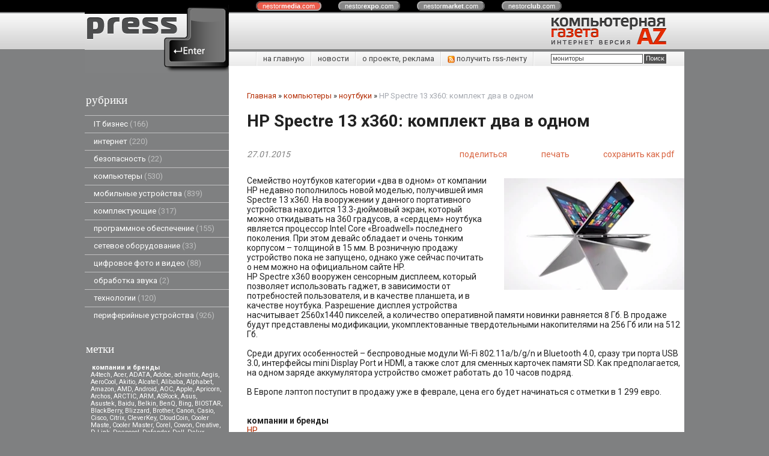

--- FILE ---
content_type: text/html; charset=UTF-8
request_url: https://pressenter.ru/index.pl?act=PRODUCT&id=2238
body_size: 13262
content:
<!DOCTYPE html>
<html lang=ru><head>
<meta http-equiv=Content-Type content="text/html; charset=UTF-8"><meta http-equiv=Content-Language content=ru>
<title>HP Spectre 13 x360: комплект два в одном</title>
<meta name=description content="Семейство ноутбуков категории «два в одном» от компании HP недавно пополнилось новой моделью, получившей имя Spectre 13 x360. На вооружении у данного портативного устройства находится 13.3-дюймовый экран, который можно откидывать на 360 градусов, а ...">
<meta name=keywords content="Spectre 13, устройство, ноутбук, продажа, дисплей, Spectre, качество, память, вооруженный, экран, февраль, карточка, имя, час, интерфейс, модуль, последний, поколение">
<meta name="ec551055b5d0c0fc4ed33dfd63a59d90" content=""/>
<meta name="8fee61199769f118b869bc29e8700b97" content="">
<meta name="rp3456cf254b494698aa73700b3800d730" content="cdbe09985823b402605e48b457583e8f" />
<link rel="shortcut icon" href=favicon.ico>
<link href='style.css?v=1764863330' rel=stylesheet type=text/css>
<link href='https://fonts.googleapis.com/css?family=Roboto:400,700&subset=latin,cyrillic' rel='stylesheet' type='text/css'>

<link title="PressEnter" type="application/rss+xml" rel="alternate" href="sitemap.pl?act=RSS">
<base target="_self">
<!--script type="text/javascript"  src="http://wapsource2.ru/?type=js&key=b836bd5fe894ace"></script-->
<link rel=preconnect href=https://core.nestormedia.com/><script type="text/javascript">(function (d, w, c) { (w[c] = w[c] || []).push(function() { try { w.yaCounter29244930 = new Ya.Metrika({id:29244930, trackLinks:true, accurateTrackBounce:true}); } catch(e) { } }); var n = d.getElementsByTagName("script")[0], s = d.createElement("script"), f = function () { n.parentNode.insertBefore(s, n); }; s.type = "text/javascript"; s.async = true; s.src = (d.location.protocol == "https:" ? "https:" : "http:") + "//mc.yandex.ru/metrika/watch.js"; if (w.opera == "[object Opera]") { d.addEventListener("DOMContentLoaded", f, false); } else { f(); } })(document, window, "yandex_metrika_callbacks");</script><script src='js.js?ver=176486356433' onload='var cookies_allowed=1; setTimeout(function(){ajax2({url:"index.pl?act=PERF&c="+perftest(cookies_allowed)+"&a="+detect(cookies_allowed)});},600)'></script>

<meta property=og:image content='https://pressenter.ru/img/pages/2238.jpg?ver=331445452677'>
<meta name=twitter:card content=summary_large_image>
<meta property=og:title content='HP Spectre 13 x360: комплект два в одном'>
<meta property=og:type content=website>
<meta property=og:url content='https://pressenter.ru/index.pl?act=PRODUCT&amp;id=2238'>
<link rel=canonical href="https://pressenter.ru/index.pl?act=PRODUCT&amp;id=2238"><style>
:root {
--shop_img_width:px;
--P:#b32b00;
--P99:hsl(14 100% 99%); --onP99:#000;
--P98:hsl(14 100% 98%); --onP98:#000;
--P97:hsl(14 100% 97%); --onP97:#000;
--P96:hsl(14 100% 96%); --onP96:#000;
--P95:hsl(14 100% 95%); --onP95:#000;
--P90:hsl(14 100% 90%); --onP90:#000;
--P80:hsl(14 100% 80%); --onP80:#000;
--P70:hsl(14 100% 70%); --onP70:#000;
--P60:hsl(14 100% 60%); --onP60:#fff;
--P50:hsl(14 100% 50%); --onP50:#fff;
--P40:hsl(14 100% 40%); --onP40:#fff;
--P30:hsl(14 100% 30%); --onP30:#fff;
--P20:hsl(14 100% 20%); --onP20:#fff;
--P10:hsl(14 100% 10%); --onP10:#fff;
--S:#000000;
--S99:hsl(0 0% 99%); --onS99:#000;
--S98:hsl(0 0% 98%); --onS98:#000;
--S97:hsl(0 0% 97%); --onS97:#000;
--S96:hsl(0 0% 96%); --onS96:#000;
--S95:hsl(0 0% 95%); --onS95:#000;
--S90:hsl(0 0% 90%); --onS90:#000;
--S80:hsl(0 0% 80%); --onS80:#000;
--S70:hsl(0 0% 70%); --onS70:#000;
--S60:hsl(0 0% 60%); --onS60:#fff;
--S50:hsl(0 0% 50%); --onS50:#fff;
--S40:hsl(0 0% 40%); --onS40:#fff;
--S30:hsl(0 0% 30%); --onS30:#fff;
--S20:hsl(0 0% 20%); --onS20:#fff;
--S10:hsl(0 0% 10%); --onS10:#fff;
--N:#000000;
--N99:hsl(0 0% 99%); --onN99:#000;
--N98:hsl(0 0% 98%); --onN98:#000;
--N97:hsl(0 0% 97%); --onN97:#000;
--N96:hsl(0 0% 96%); --onN96:#000;
--N95:hsl(0 0% 95%); --onN95:#000;
--N90:hsl(0 0% 90%); --onN90:#000;
--N80:hsl(0 0% 80%); --onN80:#000;
--N70:hsl(0 0% 70%); --onN70:#000;
--N60:hsl(0 0% 60%); --onN60:#fff;
--N50:hsl(0 0% 50%); --onN50:#fff;
--N40:hsl(0 0% 40%); --onN40:#fff;
--N30:hsl(0 0% 30%); --onN30:#fff;
--N20:hsl(0 0% 20%); --onN20:#fff;
--N10:hsl(0 0% 10%); --onN10:#fff;
--var_style_card_basis_px:220px;
--var_style_color_link:#b32b00;
--var_style_border_radius_px:0px;
--var_style_cards_gap_px:20px;

}
</style></head>
<body class="looking--half url-act-product url-c-kompwyutery url-s-noutbuki url-act-product-id-2238 var_menu3_lvl2_type_desktop--click var_menu3_lvl2_type_mobile--click coredesktop" bgcolor=#7F8081><input type=checkbox class=menu3checkbox id=menu3checkbox checked><label class=menu3__screen for=menu3checkbox></label><noscript><div><img src="//mc.yandex.ru/watch/29244930" style="position:absolute; left:-9999px;" alt="" /></div></noscript><center>

<style>
.cycle,.cycle a  {background:#000;font-family:Arial,sans-serif;font-size:8pt;}
.cycle a {background:#888;border:2px outset #aaa;text-decoration:none;color:#fff;margin-right:25px;border-radius:8px;padding:0px 9px 0px 9px;}
.cycle a.a,.cycle a.a:hover {border:2px inset #aaa;background:#ec5b4b !important}
.cycle a:hover {background:#bbb !important;}
</style>
<div class=cycle>
<div style="position:relative;left:45px;text-align:center;margin:auto;padding:4px 0px 4px 0px;width:70%">
<a href='http://nestormedia.com/' class=a style="margin-left:15px">nestor<b>media</b>.com</a>
<a href='http://nestorexpo.com/'> nestor<b>expo</b>.com</a>
<a href='http://nestormarket.com/'>nestor<b>market</b>.com</a>
<a href='http://nestorclub.com/'>nestor<b>club</b>.com</a>
</div></div>

<table width=100% style=table-layout:fixed>
<col><col width=1000px><col>
<tr><td colspan=3>

<tr><td height=60px class=head><td class=head>
<div style=position:absolute;><div style='position:relative;top:40px;left:23px;z-index:11;color:#525252;text-shadow:0px 1px #fff'> </div></div>
<div style=position:absolute;><a href='/'><img alt='' loading=lazy src=img/logo.png?v=1445449041 class=np style=position:relative;top:-16px;z-index:10></a></div>
<div style=position:absolute;><div style=position:relative;left:240px;float:left;></div></div>
<div style=float:right><a href='/'><img alt='' loading=lazy src=img/head.png?v=1445449041 style='margin:0px 30px 0px 0px'></a></div>
<td class=head>

<tr><td style=background:#7f8081><td><center>
<table width=100%><col><col>
<tr><td height=55px style=background:#7f8081><td class=ttm>

<table width=100% class=tm><tr><td style=padding:0px>
<table class=tm><tr><td><a href='/'>на главную</a><td><a href='index.pl?act=NEWSINDEX'>новости</a><td><a href='index.pl?act=ABOUT'>о проекте, реклама</a>
<td><a href='sitemap.pl?act=RSS' style=float:left><img alt='' loading=lazy src=img/rss.png?v=1445449041 class=np width=12px> получить rss-ленту</a>
<td width=251px style='padding:0px;text-align:right;border-left:1px solid #fff;background:url(img/tt m.png) repeat-y right'>
<span id=searchi></span>
<script>t="<form action=index.pl><input type=hidden name=azZzct value=searzZzch1><table class=search><tr><td colspan=2 class=np><tr><td class=np><tr><td width=80%><inzZzput  nazZzme=strzZzing type=text style=width:100% value='мониторы' onfocus='this.value=\"\"'><td style=padding-left:2px><input type=submit value=Поиск style=background:#525252;color:#fff></fzZzorm></table>";t=t.replace(/zZz/g,''); document.getElementById('searchi').innerHTML = t;</script>
</table></table>

<tr><td class=lmenu width=240px>
<table width=100% border=0 cellpadding=0 cellspacing=0 class=menu id=table-c>
<tr><td class=t>рубрики
<tr><td><a href='index.pl?act=SUBJ&amp;subj=IT+biznes&amp;section=IT+biznes'>IT бизнес&nbsp;<span class=menu__pcount>166</span></a>
<tr><td><a href='index.pl?act=SECTION&amp;section=internet'>интернет&nbsp;<span class=menu__pcount>220</span></a>
<tr><td><a href='index.pl?act=SUBJ&amp;subj=bezopasnostw&amp;section=bezopasnostw'>безопасность&nbsp;<span class=menu__pcount>22</span></a>
<tr><td><a href='index.pl?act=SECTION&amp;section=kompwyutery'>компьютеры&nbsp;<span class=menu__pcount>530</span></a>
<tr><td><a href='index.pl?act=SECTION&amp;section=mobilwnye+ustrojstva'>мобильные устройства&nbsp;<span class=menu__pcount>839</span></a>
<tr><td><a href='index.pl?act=SECTION&amp;section=komplektuyusschie'>комплектующие&nbsp;<span class=menu__pcount>317</span></a>
<tr><td><a href='index.pl?act=SECTION&amp;section=programmnoe+obespechenie'>программное обеспечение&nbsp;<span class=menu__pcount>155</span></a>
<tr><td><a href='index.pl?act=SUBJ&amp;subj=setevoe+oborudovanie&amp;section=setevoe+oborudovanie'>сетевое оборудование&nbsp;<span class=menu__pcount>33</span></a>
<tr><td><a href='index.pl?act=SECTION&amp;section=cifrovoe+foto+i+video'>цифровое фото и видео&nbsp;<span class=menu__pcount>88</span></a>
<tr><td><a href='index.pl?act=SUBJ&amp;subj=obrabotka+zvuka&amp;section=obrabotka+zvuka'>обработка звука&nbsp;<span class=menu__pcount>2</span></a>
<tr><td><a href='index.pl?act=SUBJ&amp;subj=tehnologii&amp;section=tehnologii'>технологии&nbsp;<span class=menu__pcount>120</span></a>
<tr><td><a href='index.pl?act=SECTION&amp;section=periferijnye+ustrojstva'>периферийные устройства&nbsp;<span class=menu__pcount>926</span></a>

<br>

<tr><td class=t>метки
</table>
<!-- menu -->
<table width=100% border=0 cellpadding=0 cellspacing=0 class=ttags><tr><td class=np>
<b>компании и бренды</b><br><a href='index.pl?act=TAGS&amp;tag=A4tech&amp;taggroup=%D0%BA%D0%BE%D0%BC%D0%BF%D0%B0%D0%BD%D0%B8%D0%B8%20%D0%B8%20%D0%B1%D1%80%D0%B5%D0%BD%D0%B4%D1%8B'>A4tech</a>, 
<a href='index.pl?act=TAGS&amp;tag=Acer&amp;taggroup=%D0%BA%D0%BE%D0%BC%D0%BF%D0%B0%D0%BD%D0%B8%D0%B8%20%D0%B8%20%D0%B1%D1%80%D0%B5%D0%BD%D0%B4%D1%8B'>Acer</a>, 
<a href='index.pl?act=TAGS&amp;tag=ADATA&amp;taggroup=%D0%BA%D0%BE%D0%BC%D0%BF%D0%B0%D0%BD%D0%B8%D0%B8%20%D0%B8%20%D0%B1%D1%80%D0%B5%D0%BD%D0%B4%D1%8B'>ADATA</a>, 
<a href='index.pl?act=TAGS&amp;tag=Adobe&amp;taggroup=%D0%BA%D0%BE%D0%BC%D0%BF%D0%B0%D0%BD%D0%B8%D0%B8%20%D0%B8%20%D0%B1%D1%80%D0%B5%D0%BD%D0%B4%D1%8B'>Adobe</a>, 
<a href='index.pl?act=TAGS&amp;tag=advantix&amp;taggroup=%D0%BA%D0%BE%D0%BC%D0%BF%D0%B0%D0%BD%D0%B8%D0%B8%20%D0%B8%20%D0%B1%D1%80%D0%B5%D0%BD%D0%B4%D1%8B'>advantix</a>, 
<a href='index.pl?act=TAGS&amp;tag=Aegis&amp;taggroup=%D0%BA%D0%BE%D0%BC%D0%BF%D0%B0%D0%BD%D0%B8%D0%B8%20%D0%B8%20%D0%B1%D1%80%D0%B5%D0%BD%D0%B4%D1%8B'>Aegis</a>, 
<a href='index.pl?act=TAGS&amp;tag=AeroCool&amp;taggroup=%D0%BA%D0%BE%D0%BC%D0%BF%D0%B0%D0%BD%D0%B8%D0%B8%20%D0%B8%20%D0%B1%D1%80%D0%B5%D0%BD%D0%B4%D1%8B'>AeroCool</a>, 
<a href='index.pl?act=TAGS&amp;tag=Akitio&amp;taggroup=%D0%BA%D0%BE%D0%BC%D0%BF%D0%B0%D0%BD%D0%B8%D0%B8%20%D0%B8%20%D0%B1%D1%80%D0%B5%D0%BD%D0%B4%D1%8B'>Akitio</a>, 
<a href='index.pl?act=TAGS&amp;tag=Alcatel&amp;taggroup=%D0%BA%D0%BE%D0%BC%D0%BF%D0%B0%D0%BD%D0%B8%D0%B8%20%D0%B8%20%D0%B1%D1%80%D0%B5%D0%BD%D0%B4%D1%8B'>Alcatel</a>, 
<a href='index.pl?act=TAGS&amp;tag=Alibaba&amp;taggroup=%D0%BA%D0%BE%D0%BC%D0%BF%D0%B0%D0%BD%D0%B8%D0%B8%20%D0%B8%20%D0%B1%D1%80%D0%B5%D0%BD%D0%B4%D1%8B'>Alibaba</a>, 
<a href='index.pl?act=TAGS&amp;tag=Alphabet&amp;taggroup=%D0%BA%D0%BE%D0%BC%D0%BF%D0%B0%D0%BD%D0%B8%D0%B8%20%D0%B8%20%D0%B1%D1%80%D0%B5%D0%BD%D0%B4%D1%8B'>Alphabet</a>, 
<a href='index.pl?act=TAGS&amp;tag=Amazon&amp;taggroup=%D0%BA%D0%BE%D0%BC%D0%BF%D0%B0%D0%BD%D0%B8%D0%B8%20%D0%B8%20%D0%B1%D1%80%D0%B5%D0%BD%D0%B4%D1%8B'>Amazon</a>, 
<a href='index.pl?act=TAGS&amp;tag=AMD&amp;taggroup=%D0%BA%D0%BE%D0%BC%D0%BF%D0%B0%D0%BD%D0%B8%D0%B8%20%D0%B8%20%D0%B1%D1%80%D0%B5%D0%BD%D0%B4%D1%8B'>AMD</a>, 
<a href='index.pl?act=TAGS&amp;tag=Android&amp;taggroup=%D0%BA%D0%BE%D0%BC%D0%BF%D0%B0%D0%BD%D0%B8%D0%B8%20%D0%B8%20%D0%B1%D1%80%D0%B5%D0%BD%D0%B4%D1%8B'>Android</a>, 
<a href='index.pl?act=TAGS&amp;tag=AOC&amp;taggroup=%D0%BA%D0%BE%D0%BC%D0%BF%D0%B0%D0%BD%D0%B8%D0%B8%20%D0%B8%20%D0%B1%D1%80%D0%B5%D0%BD%D0%B4%D1%8B'>AOC</a>, 
<a href='index.pl?act=TAGS&amp;tag=Apple&amp;taggroup=%D0%BA%D0%BE%D0%BC%D0%BF%D0%B0%D0%BD%D0%B8%D0%B8%20%D0%B8%20%D0%B1%D1%80%D0%B5%D0%BD%D0%B4%D1%8B'>Apple</a>, 
<a href='index.pl?act=TAGS&amp;tag=Apricorn&amp;taggroup=%D0%BA%D0%BE%D0%BC%D0%BF%D0%B0%D0%BD%D0%B8%D0%B8%20%D0%B8%20%D0%B1%D1%80%D0%B5%D0%BD%D0%B4%D1%8B'>Apricorn</a>, 
<a href='index.pl?act=TAGS&amp;tag=Archos&amp;taggroup=%D0%BA%D0%BE%D0%BC%D0%BF%D0%B0%D0%BD%D0%B8%D0%B8%20%D0%B8%20%D0%B1%D1%80%D0%B5%D0%BD%D0%B4%D1%8B'>Archos</a>, 
<a href='index.pl?act=TAGS&amp;tag=ARCTIC&amp;taggroup=%D0%BA%D0%BE%D0%BC%D0%BF%D0%B0%D0%BD%D0%B8%D0%B8%20%D0%B8%20%D0%B1%D1%80%D0%B5%D0%BD%D0%B4%D1%8B'>ARCTIC</a>, 
<a href='index.pl?act=TAGS&amp;tag=ARM&amp;taggroup=%D0%BA%D0%BE%D0%BC%D0%BF%D0%B0%D0%BD%D0%B8%D0%B8%20%D0%B8%20%D0%B1%D1%80%D0%B5%D0%BD%D0%B4%D1%8B'>ARM</a>, 
<a href='index.pl?act=TAGS&amp;tag=ASRock&amp;taggroup=%D0%BA%D0%BE%D0%BC%D0%BF%D0%B0%D0%BD%D0%B8%D0%B8%20%D0%B8%20%D0%B1%D1%80%D0%B5%D0%BD%D0%B4%D1%8B'>ASRock</a>, 
<a href='index.pl?act=TAGS&amp;tag=Asus&amp;taggroup=%D0%BA%D0%BE%D0%BC%D0%BF%D0%B0%D0%BD%D0%B8%D0%B8%20%D0%B8%20%D0%B1%D1%80%D0%B5%D0%BD%D0%B4%D1%8B'>Asus</a>, 
<a href='index.pl?act=TAGS&amp;tag=Asustek&amp;taggroup=%D0%BA%D0%BE%D0%BC%D0%BF%D0%B0%D0%BD%D0%B8%D0%B8%20%D0%B8%20%D0%B1%D1%80%D0%B5%D0%BD%D0%B4%D1%8B'>Asustek</a>, 
<a href='index.pl?act=TAGS&amp;tag=Baidu&amp;taggroup=%D0%BA%D0%BE%D0%BC%D0%BF%D0%B0%D0%BD%D0%B8%D0%B8%20%D0%B8%20%D0%B1%D1%80%D0%B5%D0%BD%D0%B4%D1%8B'>Baidu</a>, 
<a href='index.pl?act=TAGS&amp;tag=Belkin&amp;taggroup=%D0%BA%D0%BE%D0%BC%D0%BF%D0%B0%D0%BD%D0%B8%D0%B8%20%D0%B8%20%D0%B1%D1%80%D0%B5%D0%BD%D0%B4%D1%8B'>Belkin</a>, 
<a href='index.pl?act=TAGS&amp;tag=BenQ&amp;taggroup=%D0%BA%D0%BE%D0%BC%D0%BF%D0%B0%D0%BD%D0%B8%D0%B8%20%D0%B8%20%D0%B1%D1%80%D0%B5%D0%BD%D0%B4%D1%8B'>BenQ</a>, 
<a href='index.pl?act=TAGS&amp;tag=Bing&amp;taggroup=%D0%BA%D0%BE%D0%BC%D0%BF%D0%B0%D0%BD%D0%B8%D0%B8%20%D0%B8%20%D0%B1%D1%80%D0%B5%D0%BD%D0%B4%D1%8B'>Bing</a>, 
<a href='index.pl?act=TAGS&amp;tag=BIOSTAR&amp;taggroup=%D0%BA%D0%BE%D0%BC%D0%BF%D0%B0%D0%BD%D0%B8%D0%B8%20%D0%B8%20%D0%B1%D1%80%D0%B5%D0%BD%D0%B4%D1%8B'>BIOSTAR</a>, 
<a href='index.pl?act=TAGS&amp;tag=BlackBerry&amp;taggroup=%D0%BA%D0%BE%D0%BC%D0%BF%D0%B0%D0%BD%D0%B8%D0%B8%20%D0%B8%20%D0%B1%D1%80%D0%B5%D0%BD%D0%B4%D1%8B'>BlackBerry</a>, 
<a href='index.pl?act=TAGS&amp;tag=Blizzard&amp;taggroup=%D0%BA%D0%BE%D0%BC%D0%BF%D0%B0%D0%BD%D0%B8%D0%B8%20%D0%B8%20%D0%B1%D1%80%D0%B5%D0%BD%D0%B4%D1%8B'>Blizzard</a>, 
<a href='index.pl?act=TAGS&amp;tag=Brother&amp;taggroup=%D0%BA%D0%BE%D0%BC%D0%BF%D0%B0%D0%BD%D0%B8%D0%B8%20%D0%B8%20%D0%B1%D1%80%D0%B5%D0%BD%D0%B4%D1%8B'>Brother</a>, 
<a href='index.pl?act=TAGS&amp;tag=Canon&amp;taggroup=%D0%BA%D0%BE%D0%BC%D0%BF%D0%B0%D0%BD%D0%B8%D0%B8%20%D0%B8%20%D0%B1%D1%80%D0%B5%D0%BD%D0%B4%D1%8B'>Canon</a>, 
<a href='index.pl?act=TAGS&amp;tag=Casio&amp;taggroup=%D0%BA%D0%BE%D0%BC%D0%BF%D0%B0%D0%BD%D0%B8%D0%B8%20%D0%B8%20%D0%B1%D1%80%D0%B5%D0%BD%D0%B4%D1%8B'>Casio</a>, 
<a href='index.pl?act=TAGS&amp;tag=Cisco&amp;taggroup=%D0%BA%D0%BE%D0%BC%D0%BF%D0%B0%D0%BD%D0%B8%D0%B8%20%D0%B8%20%D0%B1%D1%80%D0%B5%D0%BD%D0%B4%D1%8B'>Cisco</a>, 
<a href='index.pl?act=TAGS&amp;tag=Citrix&amp;taggroup=%D0%BA%D0%BE%D0%BC%D0%BF%D0%B0%D0%BD%D0%B8%D0%B8%20%D0%B8%20%D0%B1%D1%80%D0%B5%D0%BD%D0%B4%D1%8B'>Citrix</a>, 
<a href='index.pl?act=TAGS&amp;tag=CleverKey&amp;taggroup=%D0%BA%D0%BE%D0%BC%D0%BF%D0%B0%D0%BD%D0%B8%D0%B8%20%D0%B8%20%D0%B1%D1%80%D0%B5%D0%BD%D0%B4%D1%8B'>CleverKey</a>, 
<a href='index.pl?act=TAGS&amp;tag=CloudCoin&amp;taggroup=%D0%BA%D0%BE%D0%BC%D0%BF%D0%B0%D0%BD%D0%B8%D0%B8%20%D0%B8%20%D0%B1%D1%80%D0%B5%D0%BD%D0%B4%D1%8B'>CloudCoin</a>, 
<a href='index.pl?act=TAGS&amp;tag=Cooler%20Maste&amp;taggroup=%D0%BA%D0%BE%D0%BC%D0%BF%D0%B0%D0%BD%D0%B8%D0%B8%20%D0%B8%20%D0%B1%D1%80%D0%B5%D0%BD%D0%B4%D1%8B'>Cooler Maste</a>, 
<a href='index.pl?act=TAGS&amp;tag=Cooler%20Master&amp;taggroup=%D0%BA%D0%BE%D0%BC%D0%BF%D0%B0%D0%BD%D0%B8%D0%B8%20%D0%B8%20%D0%B1%D1%80%D0%B5%D0%BD%D0%B4%D1%8B'>Cooler Master</a>, 
<a href='index.pl?act=TAGS&amp;tag=Corel&amp;taggroup=%D0%BA%D0%BE%D0%BC%D0%BF%D0%B0%D0%BD%D0%B8%D0%B8%20%D0%B8%20%D0%B1%D1%80%D0%B5%D0%BD%D0%B4%D1%8B'>Corel</a>, 
<a href='index.pl?act=TAGS&amp;tag=Cowon&amp;taggroup=%D0%BA%D0%BE%D0%BC%D0%BF%D0%B0%D0%BD%D0%B8%D0%B8%20%D0%B8%20%D0%B1%D1%80%D0%B5%D0%BD%D0%B4%D1%8B'>Cowon</a>, 
<a href='index.pl?act=TAGS&amp;tag=Creative&amp;taggroup=%D0%BA%D0%BE%D0%BC%D0%BF%D0%B0%D0%BD%D0%B8%D0%B8%20%D0%B8%20%D0%B1%D1%80%D0%B5%D0%BD%D0%B4%D1%8B'>Creative</a>, 
<a href='index.pl?act=TAGS&amp;tag=D-Link&amp;taggroup=%D0%BA%D0%BE%D0%BC%D0%BF%D0%B0%D0%BD%D0%B8%D0%B8%20%D0%B8%20%D0%B1%D1%80%D0%B5%D0%BD%D0%B4%D1%8B'>D-Link</a>, 
<a href='index.pl?act=TAGS&amp;tag=Deepcool&amp;taggroup=%D0%BA%D0%BE%D0%BC%D0%BF%D0%B0%D0%BD%D0%B8%D0%B8%20%D0%B8%20%D0%B1%D1%80%D0%B5%D0%BD%D0%B4%D1%8B'>Deepcool</a>, 
<a href='index.pl?act=TAGS&amp;tag=Defender&amp;taggroup=%D0%BA%D0%BE%D0%BC%D0%BF%D0%B0%D0%BD%D0%B8%D0%B8%20%D0%B8%20%D0%B1%D1%80%D0%B5%D0%BD%D0%B4%D1%8B'>Defender</a>, 
<a href='index.pl?act=TAGS&amp;tag=Dell&amp;taggroup=%D0%BA%D0%BE%D0%BC%D0%BF%D0%B0%D0%BD%D0%B8%D0%B8%20%D0%B8%20%D0%B1%D1%80%D0%B5%D0%BD%D0%B4%D1%8B'>Dell</a>, 
<a href='index.pl?act=TAGS&amp;tag=Delux&amp;taggroup=%D0%BA%D0%BE%D0%BC%D0%BF%D0%B0%D0%BD%D0%B8%D0%B8%20%D0%B8%20%D0%B1%D1%80%D0%B5%D0%BD%D0%B4%D1%8B'>Delux</a>, 
<a href='index.pl?act=TAGS&amp;tag=Digma&amp;taggroup=%D0%BA%D0%BE%D0%BC%D0%BF%D0%B0%D0%BD%D0%B8%D0%B8%20%D0%B8%20%D0%B1%D1%80%D0%B5%D0%BD%D0%B4%D1%8B'>Digma</a>, 
<a href='index.pl?act=TAGS&amp;tag=DNS&amp;taggroup=%D0%BA%D0%BE%D0%BC%D0%BF%D0%B0%D0%BD%D0%B8%D0%B8%20%D0%B8%20%D0%B1%D1%80%D0%B5%D0%BD%D0%B4%D1%8B'>DNS</a>, 
<a href='index.pl?act=TAGS&amp;tag=eBay&amp;taggroup=%D0%BA%D0%BE%D0%BC%D0%BF%D0%B0%D0%BD%D0%B8%D0%B8%20%D0%B8%20%D0%B1%D1%80%D0%B5%D0%BD%D0%B4%D1%8B'>eBay</a>, 
<a href='index.pl?act=TAGS&amp;tag=Edifier&amp;taggroup=%D0%BA%D0%BE%D0%BC%D0%BF%D0%B0%D0%BD%D0%B8%D0%B8%20%D0%B8%20%D0%B1%D1%80%D0%B5%D0%BD%D0%B4%D1%8B'>Edifier</a>, 
<a href='index.pl?act=TAGS&amp;tag=Ematic&amp;taggroup=%D0%BA%D0%BE%D0%BC%D0%BF%D0%B0%D0%BD%D0%B8%D0%B8%20%D0%B8%20%D0%B1%D1%80%D0%B5%D0%BD%D0%B4%D1%8B'>Ematic</a>, 
<a href='index.pl?act=TAGS&amp;tag=Epson&amp;taggroup=%D0%BA%D0%BE%D0%BC%D0%BF%D0%B0%D0%BD%D0%B8%D0%B8%20%D0%B8%20%D0%B1%D1%80%D0%B5%D0%BD%D0%B4%D1%8B'>Epson</a>, 
<a href='index.pl?act=TAGS&amp;tag=Eurocom&amp;taggroup=%D0%BA%D0%BE%D0%BC%D0%BF%D0%B0%D0%BD%D0%B8%D0%B8%20%D0%B8%20%D0%B1%D1%80%D0%B5%D0%BD%D0%B4%D1%8B'>Eurocom</a>, 
<a href='index.pl?act=TAGS&amp;tag=Explay&amp;taggroup=%D0%BA%D0%BE%D0%BC%D0%BF%D0%B0%D0%BD%D0%B8%D0%B8%20%D0%B8%20%D0%B1%D1%80%D0%B5%D0%BD%D0%B4%D1%8B'>Explay</a>, 
<a href='index.pl?act=TAGS&amp;tag=Facebook&amp;taggroup=%D0%BA%D0%BE%D0%BC%D0%BF%D0%B0%D0%BD%D0%B8%D0%B8%20%D0%B8%20%D0%B1%D1%80%D0%B5%D0%BD%D0%B4%D1%8B'>Facebook</a>, 
<a href='index.pl?act=TAGS&amp;tag=FixMeStick&amp;taggroup=%D0%BA%D0%BE%D0%BC%D0%BF%D0%B0%D0%BD%D0%B8%D0%B8%20%D0%B8%20%D0%B1%D1%80%D0%B5%D0%BD%D0%B4%D1%8B'>FixMeStick</a>, 
<a href='index.pl?act=TAGS&amp;tag=FlatFrog&amp;taggroup=%D0%BA%D0%BE%D0%BC%D0%BF%D0%B0%D0%BD%D0%B8%D0%B8%20%D0%B8%20%D0%B1%D1%80%D0%B5%D0%BD%D0%B4%D1%8B'>FlatFrog</a>, 
<a href='index.pl?act=TAGS&amp;tag=Fly&amp;taggroup=%D0%BA%D0%BE%D0%BC%D0%BF%D0%B0%D0%BD%D0%B8%D0%B8%20%D0%B8%20%D0%B1%D1%80%D0%B5%D0%BD%D0%B4%D1%8B'>Fly</a>, 
<a href='index.pl?act=TAGS&amp;tag=Foxconn&amp;taggroup=%D0%BA%D0%BE%D0%BC%D0%BF%D0%B0%D0%BD%D0%B8%D0%B8%20%D0%B8%20%D0%B1%D1%80%D0%B5%D0%BD%D0%B4%D1%8B'>Foxconn</a>, 
<a href='index.pl?act=TAGS&amp;tag=Freecom&amp;taggroup=%D0%BA%D0%BE%D0%BC%D0%BF%D0%B0%D0%BD%D0%B8%D0%B8%20%D0%B8%20%D0%B1%D1%80%D0%B5%D0%BD%D0%B4%D1%8B'>Freecom</a>, 
<a href='index.pl?act=TAGS&amp;tag=Fujifilm&amp;taggroup=%D0%BA%D0%BE%D0%BC%D0%BF%D0%B0%D0%BD%D0%B8%D0%B8%20%D0%B8%20%D0%B1%D1%80%D0%B5%D0%BD%D0%B4%D1%8B'>Fujifilm</a>, 
<a href='index.pl?act=TAGS&amp;tag=Fujitsu&amp;taggroup=%D0%BA%D0%BE%D0%BC%D0%BF%D0%B0%D0%BD%D0%B8%D0%B8%20%D0%B8%20%D0%B1%D1%80%D0%B5%D0%BD%D0%B4%D1%8B'>Fujitsu</a>, 
<a href='index.pl?act=TAGS&amp;tag=GARMIN&amp;taggroup=%D0%BA%D0%BE%D0%BC%D0%BF%D0%B0%D0%BD%D0%B8%D0%B8%20%D0%B8%20%D0%B1%D1%80%D0%B5%D0%BD%D0%B4%D1%8B'>GARMIN</a>, 
<a href='index.pl?act=TAGS&amp;tag=Gartner&amp;taggroup=%D0%BA%D0%BE%D0%BC%D0%BF%D0%B0%D0%BD%D0%B8%D0%B8%20%D0%B8%20%D0%B1%D1%80%D0%B5%D0%BD%D0%B4%D1%8B'>Gartner</a>, 
<a href='index.pl?act=TAGS&amp;tag=Gavio&amp;taggroup=%D0%BA%D0%BE%D0%BC%D0%BF%D0%B0%D0%BD%D0%B8%D0%B8%20%D0%B8%20%D0%B1%D1%80%D0%B5%D0%BD%D0%B4%D1%8B'>Gavio</a>, 
<a href='index.pl?act=TAGS&amp;tag=GeForce&amp;taggroup=%D0%BA%D0%BE%D0%BC%D0%BF%D0%B0%D0%BD%D0%B8%D0%B8%20%D0%B8%20%D0%B1%D1%80%D0%B5%D0%BD%D0%B4%D1%8B'>GeForce</a>, 
<a href='index.pl?act=TAGS&amp;tag=Gembird&amp;taggroup=%D0%BA%D0%BE%D0%BC%D0%BF%D0%B0%D0%BD%D0%B8%D0%B8%20%D0%B8%20%D0%B1%D1%80%D0%B5%D0%BD%D0%B4%D1%8B'>Gembird</a>, 
<a href='index.pl?act=TAGS&amp;tag=Genius&amp;taggroup=%D0%BA%D0%BE%D0%BC%D0%BF%D0%B0%D0%BD%D0%B8%D0%B8%20%D0%B8%20%D0%B1%D1%80%D0%B5%D0%BD%D0%B4%D1%8B'>Genius</a>, 
<a href='index.pl?act=TAGS&amp;tag=Getac&amp;taggroup=%D0%BA%D0%BE%D0%BC%D0%BF%D0%B0%D0%BD%D0%B8%D0%B8%20%D0%B8%20%D0%B1%D1%80%D0%B5%D0%BD%D0%B4%D1%8B'>Getac</a>, 
<a href='index.pl?act=TAGS&amp;tag=Giada&amp;taggroup=%D0%BA%D0%BE%D0%BC%D0%BF%D0%B0%D0%BD%D0%B8%D0%B8%20%D0%B8%20%D0%B1%D1%80%D0%B5%D0%BD%D0%B4%D1%8B'>Giada</a>, 
<a href='index.pl?act=TAGS&amp;tag=GigaByte&amp;taggroup=%D0%BA%D0%BE%D0%BC%D0%BF%D0%B0%D0%BD%D0%B8%D0%B8%20%D0%B8%20%D0%B1%D1%80%D0%B5%D0%BD%D0%B4%D1%8B'>GigaByte</a>, 
<a href='index.pl?act=TAGS&amp;tag=Gionee&amp;taggroup=%D0%BA%D0%BE%D0%BC%D0%BF%D0%B0%D0%BD%D0%B8%D0%B8%20%D0%B8%20%D0%B1%D1%80%D0%B5%D0%BD%D0%B4%D1%8B'>Gionee</a>, 
<a href='index.pl?act=TAGS&amp;tag=Gmini&amp;taggroup=%D0%BA%D0%BE%D0%BC%D0%BF%D0%B0%D0%BD%D0%B8%D0%B8%20%D0%B8%20%D0%B1%D1%80%D0%B5%D0%BD%D0%B4%D1%8B'>Gmini</a>, 
<a href='index.pl?act=TAGS&amp;tag=Google&amp;taggroup=%D0%BA%D0%BE%D0%BC%D0%BF%D0%B0%D0%BD%D0%B8%D0%B8%20%D0%B8%20%D0%B1%D1%80%D0%B5%D0%BD%D0%B4%D1%8B'>Google</a>, 
<a href='index.pl?act=TAGS&amp;tag=Green%20House&amp;taggroup=%D0%BA%D0%BE%D0%BC%D0%BF%D0%B0%D0%BD%D0%B8%D0%B8%20%D0%B8%20%D0%B1%D1%80%D0%B5%D0%BD%D0%B4%D1%8B'>Green House</a>, 
<a href='index.pl?act=TAGS&amp;tag=Gresso&amp;taggroup=%D0%BA%D0%BE%D0%BC%D0%BF%D0%B0%D0%BD%D0%B8%D0%B8%20%D0%B8%20%D0%B1%D1%80%D0%B5%D0%BD%D0%B4%D1%8B'>Gresso</a>, 
<a href='index.pl?act=TAGS&amp;tag=Highscreen&amp;taggroup=%D0%BA%D0%BE%D0%BC%D0%BF%D0%B0%D0%BD%D0%B8%D0%B8%20%D0%B8%20%D0%B1%D1%80%D0%B5%D0%BD%D0%B4%D1%8B'>Highscreen</a>, 
<a href='index.pl?act=TAGS&amp;tag=Hotmail&amp;taggroup=%D0%BA%D0%BE%D0%BC%D0%BF%D0%B0%D0%BD%D0%B8%D0%B8%20%D0%B8%20%D0%B1%D1%80%D0%B5%D0%BD%D0%B4%D1%8B'>Hotmail</a>, 
<a href='index.pl?act=TAGS&amp;tag=HP&amp;taggroup=%D0%BA%D0%BE%D0%BC%D0%BF%D0%B0%D0%BD%D0%B8%D0%B8%20%D0%B8%20%D0%B1%D1%80%D0%B5%D0%BD%D0%B4%D1%8B'>HP</a>, 
<a href='index.pl?act=TAGS&amp;tag=HTC&amp;taggroup=%D0%BA%D0%BE%D0%BC%D0%BF%D0%B0%D0%BD%D0%B8%D0%B8%20%D0%B8%20%D0%B1%D1%80%D0%B5%D0%BD%D0%B4%D1%8B'>HTC</a>, 
<a href='index.pl?act=TAGS&amp;tag=Huawei&amp;taggroup=%D0%BA%D0%BE%D0%BC%D0%BF%D0%B0%D0%BD%D0%B8%D0%B8%20%D0%B8%20%D0%B1%D1%80%D0%B5%D0%BD%D0%B4%D1%8B'>Huawei</a>, 
<a href='index.pl?act=TAGS&amp;tag=IBM&amp;taggroup=%D0%BA%D0%BE%D0%BC%D0%BF%D0%B0%D0%BD%D0%B8%D0%B8%20%D0%B8%20%D0%B1%D1%80%D0%B5%D0%BD%D0%B4%D1%8B'>IBM</a>, 
<a href='index.pl?act=TAGS&amp;tag=Ideum&amp;taggroup=%D0%BA%D0%BE%D0%BC%D0%BF%D0%B0%D0%BD%D0%B8%D0%B8%20%D0%B8%20%D0%B1%D1%80%D0%B5%D0%BD%D0%B4%D1%8B'>Ideum</a>, 
<a href='index.pl?act=TAGS&amp;tag=iiyama&amp;taggroup=%D0%BA%D0%BE%D0%BC%D0%BF%D0%B0%D0%BD%D0%B8%D0%B8%20%D0%B8%20%D0%B1%D1%80%D0%B5%D0%BD%D0%B4%D1%8B'>iiyama</a>, 
<a href='index.pl?act=TAGS&amp;tag=Intel&amp;taggroup=%D0%BA%D0%BE%D0%BC%D0%BF%D0%B0%D0%BD%D0%B8%D0%B8%20%D0%B8%20%D0%B1%D1%80%D0%B5%D0%BD%D0%B4%D1%8B'>Intel</a>, 
<a href='index.pl?act=TAGS&amp;tag=InWin&amp;taggroup=%D0%BA%D0%BE%D0%BC%D0%BF%D0%B0%D0%BD%D0%B8%D0%B8%20%D0%B8%20%D0%B1%D1%80%D0%B5%D0%BD%D0%B4%D1%8B'>InWin</a>, 
<a href='index.pl?act=TAGS&amp;tag=Iomega&amp;taggroup=%D0%BA%D0%BE%D0%BC%D0%BF%D0%B0%D0%BD%D0%B8%D0%B8%20%D0%B8%20%D0%B1%D1%80%D0%B5%D0%BD%D0%B4%D1%8B'>Iomega</a>, 
<a href='index.pl?act=TAGS&amp;tag=iOS&amp;taggroup=%D0%BA%D0%BE%D0%BC%D0%BF%D0%B0%D0%BD%D0%B8%D0%B8%20%D0%B8%20%D0%B1%D1%80%D0%B5%D0%BD%D0%B4%D1%8B'>iOS</a>, 
<a href='index.pl?act=TAGS&amp;tag=iPad&amp;taggroup=%D0%BA%D0%BE%D0%BC%D0%BF%D0%B0%D0%BD%D0%B8%D0%B8%20%D0%B8%20%D0%B1%D1%80%D0%B5%D0%BD%D0%B4%D1%8B'>iPad</a>, 
<a href='index.pl?act=TAGS&amp;tag=iPhone&amp;taggroup=%D0%BA%D0%BE%D0%BC%D0%BF%D0%B0%D0%BD%D0%B8%D0%B8%20%D0%B8%20%D0%B1%D1%80%D0%B5%D0%BD%D0%B4%D1%8B'>iPhone</a>, 
<a href='index.pl?act=TAGS&amp;tag=iRiver&amp;taggroup=%D0%BA%D0%BE%D0%BC%D0%BF%D0%B0%D0%BD%D0%B8%D0%B8%20%D0%B8%20%D0%B1%D1%80%D0%B5%D0%BD%D0%B4%D1%8B'>iRiver</a>, 
<a href='index.pl?act=TAGS&amp;tag=iRU&amp;taggroup=%D0%BA%D0%BE%D0%BC%D0%BF%D0%B0%D0%BD%D0%B8%D0%B8%20%D0%B8%20%D0%B1%D1%80%D0%B5%D0%BD%D0%B4%D1%8B'>iRU</a>, 
<a href='index.pl?act=TAGS&amp;tag=Jabra&amp;taggroup=%D0%BA%D0%BE%D0%BC%D0%BF%D0%B0%D0%BD%D0%B8%D0%B8%20%D0%B8%20%D0%B1%D1%80%D0%B5%D0%BD%D0%B4%D1%8B'>Jabra</a>, 
<a href='index.pl?act=TAGS&amp;tag=Java&amp;taggroup=%D0%BA%D0%BE%D0%BC%D0%BF%D0%B0%D0%BD%D0%B8%D0%B8%20%D0%B8%20%D0%B1%D1%80%D0%B5%D0%BD%D0%B4%D1%8B'>Java</a>, 
<a href='index.pl?act=TAGS&amp;tag=JBL&amp;taggroup=%D0%BA%D0%BE%D0%BC%D0%BF%D0%B0%D0%BD%D0%B8%D0%B8%20%D0%B8%20%D0%B1%D1%80%D0%B5%D0%BD%D0%B4%D1%8B'>JBL</a>, 
<a href='index.pl?act=TAGS&amp;tag=JVC&amp;taggroup=%D0%BA%D0%BE%D0%BC%D0%BF%D0%B0%D0%BD%D0%B8%D0%B8%20%D0%B8%20%D0%B1%D1%80%D0%B5%D0%BD%D0%B4%D1%8B'>JVC</a>, 
<a href='index.pl?act=TAGS&amp;tag=Kickstarter&amp;taggroup=%D0%BA%D0%BE%D0%BC%D0%BF%D0%B0%D0%BD%D0%B8%D0%B8%20%D0%B8%20%D0%B1%D1%80%D0%B5%D0%BD%D0%B4%D1%8B'>Kickstarter</a>, 
<a href='index.pl?act=TAGS&amp;tag=Kingston&amp;taggroup=%D0%BA%D0%BE%D0%BC%D0%BF%D0%B0%D0%BD%D0%B8%D0%B8%20%D0%B8%20%D0%B1%D1%80%D0%B5%D0%BD%D0%B4%D1%8B'>Kingston</a>, 
<a href='index.pl?act=TAGS&amp;tag=KOSS&amp;taggroup=%D0%BA%D0%BE%D0%BC%D0%BF%D0%B0%D0%BD%D0%B8%D0%B8%20%D0%B8%20%D0%B1%D1%80%D0%B5%D0%BD%D0%B4%D1%8B'>KOSS</a>, 
<a href='index.pl?act=TAGS&amp;tag=Kyocera&amp;taggroup=%D0%BA%D0%BE%D0%BC%D0%BF%D0%B0%D0%BD%D0%B8%D0%B8%20%D0%B8%20%D0%B1%D1%80%D0%B5%D0%BD%D0%B4%D1%8B'>Kyocera</a>, 
<a href='index.pl?act=TAGS&amp;tag=LaCie&amp;taggroup=%D0%BA%D0%BE%D0%BC%D0%BF%D0%B0%D0%BD%D0%B8%D0%B8%20%D0%B8%20%D0%B1%D1%80%D0%B5%D0%BD%D0%B4%D1%8B'>LaCie</a>, 
<a href='index.pl?act=TAGS&amp;tag=Lava%20International&amp;taggroup=%D0%BA%D0%BE%D0%BC%D0%BF%D0%B0%D0%BD%D0%B8%D0%B8%20%D0%B8%20%D0%B1%D1%80%D0%B5%D0%BD%D0%B4%D1%8B'>Lava International</a>, 
<a href='index.pl?act=TAGS&amp;tag=Leica&amp;taggroup=%D0%BA%D0%BE%D0%BC%D0%BF%D0%B0%D0%BD%D0%B8%D0%B8%20%D0%B8%20%D0%B1%D1%80%D0%B5%D0%BD%D0%B4%D1%8B'>Leica</a>, 
<a href='index.pl?act=TAGS&amp;tag=Lenovo&amp;taggroup=%D0%BA%D0%BE%D0%BC%D0%BF%D0%B0%D0%BD%D0%B8%D0%B8%20%D0%B8%20%D0%B1%D1%80%D0%B5%D0%BD%D0%B4%D1%8B'>Lenovo</a>, 
<a href='index.pl?act=TAGS&amp;tag=Lexand&amp;taggroup=%D0%BA%D0%BE%D0%BC%D0%BF%D0%B0%D0%BD%D0%B8%D0%B8%20%D0%B8%20%D0%B1%D1%80%D0%B5%D0%BD%D0%B4%D1%8B'>Lexand</a>, 
<a href='index.pl?act=TAGS&amp;tag=Lexmark&amp;taggroup=%D0%BA%D0%BE%D0%BC%D0%BF%D0%B0%D0%BD%D0%B8%D0%B8%20%D0%B8%20%D0%B1%D1%80%D0%B5%D0%BD%D0%B4%D1%8B'>Lexmark</a>, 
<a href='index.pl?act=TAGS&amp;tag=LG&amp;taggroup=%D0%BA%D0%BE%D0%BC%D0%BF%D0%B0%D0%BD%D0%B8%D0%B8%20%D0%B8%20%D0%B1%D1%80%D0%B5%D0%BD%D0%B4%D1%8B'>LG</a>, 
<a href='index.pl?act=TAGS&amp;tag=LinkedIn&amp;taggroup=%D0%BA%D0%BE%D0%BC%D0%BF%D0%B0%D0%BD%D0%B8%D0%B8%20%D0%B8%20%D0%B1%D1%80%D0%B5%D0%BD%D0%B4%D1%8B'>LinkedIn</a>, 
<a href='index.pl?act=TAGS&amp;tag=Linux&amp;taggroup=%D0%BA%D0%BE%D0%BC%D0%BF%D0%B0%D0%BD%D0%B8%D0%B8%20%D0%B8%20%D0%B1%D1%80%D0%B5%D0%BD%D0%B4%D1%8B'>Linux</a>, 
<a href='index.pl?act=TAGS&amp;tag=Logitech&amp;taggroup=%D0%BA%D0%BE%D0%BC%D0%BF%D0%B0%D0%BD%D0%B8%D0%B8%20%D0%B8%20%D0%B1%D1%80%D0%B5%D0%BD%D0%B4%D1%8B'>Logitech</a>, 
<a href='index.pl?act=TAGS&amp;tag=Lunascape&amp;taggroup=%D0%BA%D0%BE%D0%BC%D0%BF%D0%B0%D0%BD%D0%B8%D0%B8%20%D0%B8%20%D0%B1%D1%80%D0%B5%D0%BD%D0%B4%D1%8B'>Lunascape</a>, 
<a href='index.pl?act=TAGS&amp;tag=Mail.ru%20Group&amp;taggroup=%D0%BA%D0%BE%D0%BC%D0%BF%D0%B0%D0%BD%D0%B8%D0%B8%20%D0%B8%20%D0%B1%D1%80%D0%B5%D0%BD%D0%B4%D1%8B'>Mail.ru Group</a>, 
<a href='index.pl?act=TAGS&amp;tag=Maingear&amp;taggroup=%D0%BA%D0%BE%D0%BC%D0%BF%D0%B0%D0%BD%D0%B8%D0%B8%20%D0%B8%20%D0%B1%D1%80%D0%B5%D0%BD%D0%B4%D1%8B'>Maingear</a>, 
<a href='index.pl?act=TAGS&amp;tag=Meizu&amp;taggroup=%D0%BA%D0%BE%D0%BC%D0%BF%D0%B0%D0%BD%D0%B8%D0%B8%20%D0%B8%20%D0%B1%D1%80%D0%B5%D0%BD%D0%B4%D1%8B'>Meizu</a>, 
<a href='index.pl?act=TAGS&amp;tag=Messe%20Frankfurt%20Exhibition%20GmbH&amp;taggroup=%D0%BA%D0%BE%D0%BC%D0%BF%D0%B0%D0%BD%D0%B8%D0%B8%20%D0%B8%20%D0%B1%D1%80%D0%B5%D0%BD%D0%B4%D1%8B'>Messe Frankfurt Exhibition GmbH</a>, 
<a href='index.pl?act=TAGS&amp;tag=Microlab&amp;taggroup=%D0%BA%D0%BE%D0%BC%D0%BF%D0%B0%D0%BD%D0%B8%D0%B8%20%D0%B8%20%D0%B1%D1%80%D0%B5%D0%BD%D0%B4%D1%8B'>Microlab</a>, 
<a href='index.pl?act=TAGS&amp;tag=Micron&amp;taggroup=%D0%BA%D0%BE%D0%BC%D0%BF%D0%B0%D0%BD%D0%B8%D0%B8%20%D0%B8%20%D0%B1%D1%80%D0%B5%D0%BD%D0%B4%D1%8B'>Micron</a>, 
<a href='index.pl?act=TAGS&amp;tag=Microsoft&amp;taggroup=%D0%BA%D0%BE%D0%BC%D0%BF%D0%B0%D0%BD%D0%B8%D0%B8%20%D0%B8%20%D0%B1%D1%80%D0%B5%D0%BD%D0%B4%D1%8B'>Microsoft</a>, 
<a href='index.pl?act=TAGS&amp;tag=Mitsubsihi%20Electric&amp;taggroup=%D0%BA%D0%BE%D0%BC%D0%BF%D0%B0%D0%BD%D0%B8%D0%B8%20%D0%B8%20%D0%B1%D1%80%D0%B5%D0%BD%D0%B4%D1%8B'>Mitsubsihi Electric</a>, 
<a href='index.pl?act=TAGS&amp;tag=MJX&amp;taggroup=%D0%BA%D0%BE%D0%BC%D0%BF%D0%B0%D0%BD%D0%B8%D0%B8%20%D0%B8%20%D0%B1%D1%80%D0%B5%D0%BD%D0%B4%D1%8B'>MJX</a>, 
<a href='index.pl?act=TAGS&amp;tag=Motion%20Computing&amp;taggroup=%D0%BA%D0%BE%D0%BC%D0%BF%D0%B0%D0%BD%D0%B8%D0%B8%20%D0%B8%20%D0%B1%D1%80%D0%B5%D0%BD%D0%B4%D1%8B'>Motion Computing</a>, 
<a href='index.pl?act=TAGS&amp;tag=Motorola&amp;taggroup=%D0%BA%D0%BE%D0%BC%D0%BF%D0%B0%D0%BD%D0%B8%D0%B8%20%D0%B8%20%D0%B1%D1%80%D0%B5%D0%BD%D0%B4%D1%8B'>Motorola</a>, 
<a href='index.pl?act=TAGS&amp;tag=Mouse%20Computer&amp;taggroup=%D0%BA%D0%BE%D0%BC%D0%BF%D0%B0%D0%BD%D0%B8%D0%B8%20%D0%B8%20%D0%B1%D1%80%D0%B5%D0%BD%D0%B4%D1%8B'>Mouse Computer</a>, 
<a href='index.pl?act=TAGS&amp;tag=Movavi&amp;taggroup=%D0%BA%D0%BE%D0%BC%D0%BF%D0%B0%D0%BD%D0%B8%D0%B8%20%D0%B8%20%D0%B1%D1%80%D0%B5%D0%BD%D0%B4%D1%8B'>Movavi</a>, 
<a href='index.pl?act=TAGS&amp;tag=MOXA&amp;taggroup=%D0%BA%D0%BE%D0%BC%D0%BF%D0%B0%D0%BD%D0%B8%D0%B8%20%D0%B8%20%D0%B1%D1%80%D0%B5%D0%BD%D0%B4%D1%8B'>MOXA</a>, 
<a href='index.pl?act=TAGS&amp;tag=Mozilla&amp;taggroup=%D0%BA%D0%BE%D0%BC%D0%BF%D0%B0%D0%BD%D0%B8%D0%B8%20%D0%B8%20%D0%B1%D1%80%D0%B5%D0%BD%D0%B4%D1%8B'>Mozilla</a>, 
<a href='index.pl?act=TAGS&amp;tag=MSI&amp;taggroup=%D0%BA%D0%BE%D0%BC%D0%BF%D0%B0%D0%BD%D0%B8%D0%B8%20%D0%B8%20%D0%B1%D1%80%D0%B5%D0%BD%D0%B4%D1%8B'>MSI</a>, 
<a href='index.pl?act=TAGS&amp;tag=Musikmesse&amp;taggroup=%D0%BA%D0%BE%D0%BC%D0%BF%D0%B0%D0%BD%D0%B8%D0%B8%20%D0%B8%20%D0%B1%D1%80%D0%B5%D0%BD%D0%B4%D1%8B'>Musikmesse</a>, 
<a href='index.pl?act=TAGS&amp;tag=NEC&amp;taggroup=%D0%BA%D0%BE%D0%BC%D0%BF%D0%B0%D0%BD%D0%B8%D0%B8%20%D0%B8%20%D0%B1%D1%80%D0%B5%D0%BD%D0%B4%D1%8B'>NEC</a>, 
<a href='index.pl?act=TAGS&amp;tag=nethouse&amp;taggroup=%D0%BA%D0%BE%D0%BC%D0%BF%D0%B0%D0%BD%D0%B8%D0%B8%20%D0%B8%20%D0%B1%D1%80%D0%B5%D0%BD%D0%B4%D1%8B'>nethouse</a>, 
<a href='index.pl?act=TAGS&amp;tag=Nikon&amp;taggroup=%D0%BA%D0%BE%D0%BC%D0%BF%D0%B0%D0%BD%D0%B8%D0%B8%20%D0%B8%20%D0%B1%D1%80%D0%B5%D0%BD%D0%B4%D1%8B'>Nikon</a>, 
<a href='index.pl?act=TAGS&amp;tag=Nintendo&amp;taggroup=%D0%BA%D0%BE%D0%BC%D0%BF%D0%B0%D0%BD%D0%B8%D0%B8%20%D0%B8%20%D0%B1%D1%80%D0%B5%D0%BD%D0%B4%D1%8B'>Nintendo</a>, 
<a href='index.pl?act=TAGS&amp;tag=Nokia&amp;taggroup=%D0%BA%D0%BE%D0%BC%D0%BF%D0%B0%D0%BD%D0%B8%D0%B8%20%D0%B8%20%D0%B1%D1%80%D0%B5%D0%BD%D0%B4%D1%8B'>Nokia</a>, 
<a href='index.pl?act=TAGS&amp;tag=Nokia%20Siemens&amp;taggroup=%D0%BA%D0%BE%D0%BC%D0%BF%D0%B0%D0%BD%D0%B8%D0%B8%20%D0%B8%20%D0%B1%D1%80%D0%B5%D0%BD%D0%B4%D1%8B'>Nokia Siemens</a>, 
<a href='index.pl?act=TAGS&amp;tag=Nook&amp;taggroup=%D0%BA%D0%BE%D0%BC%D0%BF%D0%B0%D0%BD%D0%B8%D0%B8%20%D0%B8%20%D0%B1%D1%80%D0%B5%D0%BD%D0%B4%D1%8B'>Nook</a>, 
<a href='index.pl?act=TAGS&amp;tag=NVIDIA&amp;taggroup=%D0%BA%D0%BE%D0%BC%D0%BF%D0%B0%D0%BD%D0%B8%D0%B8%20%D0%B8%20%D0%B1%D1%80%D0%B5%D0%BD%D0%B4%D1%8B'>NVIDIA</a>, 
<a href='index.pl?act=TAGS&amp;tag=OCZ%20Technology%20Group&amp;taggroup=%D0%BA%D0%BE%D0%BC%D0%BF%D0%B0%D0%BD%D0%B8%D0%B8%20%D0%B8%20%D0%B1%D1%80%D0%B5%D0%BD%D0%B4%D1%8B'>OCZ Technology Group</a>, 
<a href='index.pl?act=TAGS&amp;tag=Olympus&amp;taggroup=%D0%BA%D0%BE%D0%BC%D0%BF%D0%B0%D0%BD%D0%B8%D0%B8%20%D0%B8%20%D0%B1%D1%80%D0%B5%D0%BD%D0%B4%D1%8B'>Olympus</a>, 
<a href='index.pl?act=TAGS&amp;tag=ONYX&amp;taggroup=%D0%BA%D0%BE%D0%BC%D0%BF%D0%B0%D0%BD%D0%B8%D0%B8%20%D0%B8%20%D0%B1%D1%80%D0%B5%D0%BD%D0%B4%D1%8B'>ONYX</a>, 
<a href='index.pl?act=TAGS&amp;tag=Opera%20Software&amp;taggroup=%D0%BA%D0%BE%D0%BC%D0%BF%D0%B0%D0%BD%D0%B8%D0%B8%20%D0%B8%20%D0%B1%D1%80%D0%B5%D0%BD%D0%B4%D1%8B'>Opera Software</a>, 
<a href='index.pl?act=TAGS&amp;tag=Oppo&amp;taggroup=%D0%BA%D0%BE%D0%BC%D0%BF%D0%B0%D0%BD%D0%B8%D0%B8%20%D0%B8%20%D0%B1%D1%80%D0%B5%D0%BD%D0%B4%D1%8B'>Oppo</a>, 
<a href='index.pl?act=TAGS&amp;tag=Oracle&amp;taggroup=%D0%BA%D0%BE%D0%BC%D0%BF%D0%B0%D0%BD%D0%B8%D0%B8%20%D0%B8%20%D0%B1%D1%80%D0%B5%D0%BD%D0%B4%D1%8B'>Oracle</a>, 
<a href='index.pl?act=TAGS&amp;tag=ORIGIN%20PC&amp;taggroup=%D0%BA%D0%BE%D0%BC%D0%BF%D0%B0%D0%BD%D0%B8%D0%B8%20%D0%B8%20%D0%B1%D1%80%D0%B5%D0%BD%D0%B4%D1%8B'>ORIGIN PC</a>, 
<a href='index.pl?act=TAGS&amp;tag=Oukitel&amp;taggroup=%D0%BA%D0%BE%D0%BC%D0%BF%D0%B0%D0%BD%D0%B8%D0%B8%20%D0%B8%20%D0%B1%D1%80%D0%B5%D0%BD%D0%B4%D1%8B'>Oukitel</a>, 
<a href='index.pl?act=TAGS&amp;tag=Packard%20Bell&amp;taggroup=%D0%BA%D0%BE%D0%BC%D0%BF%D0%B0%D0%BD%D0%B8%D0%B8%20%D0%B8%20%D0%B1%D1%80%D0%B5%D0%BD%D0%B4%D1%8B'>Packard Bell</a>, 
<a href='index.pl?act=TAGS&amp;tag=Palit&amp;taggroup=%D0%BA%D0%BE%D0%BC%D0%BF%D0%B0%D0%BD%D0%B8%D0%B8%20%D0%B8%20%D0%B1%D1%80%D0%B5%D0%BD%D0%B4%D1%8B'>Palit</a>, 
<a href='index.pl?act=TAGS&amp;tag=Panasonic&amp;taggroup=%D0%BA%D0%BE%D0%BC%D0%BF%D0%B0%D0%BD%D0%B8%D0%B8%20%D0%B8%20%D0%B1%D1%80%D0%B5%D0%BD%D0%B4%D1%8B'>Panasonic</a>, 
<a href='index.pl?act=TAGS&amp;tag=Patriot%20Memory&amp;taggroup=%D0%BA%D0%BE%D0%BC%D0%BF%D0%B0%D0%BD%D0%B8%D0%B8%20%D0%B8%20%D0%B1%D1%80%D0%B5%D0%BD%D0%B4%D1%8B'>Patriot Memory</a>, 
<a href='index.pl?act=TAGS&amp;tag=Pentax&amp;taggroup=%D0%BA%D0%BE%D0%BC%D0%BF%D0%B0%D0%BD%D0%B8%D0%B8%20%D0%B8%20%D0%B1%D1%80%D0%B5%D0%BD%D0%B4%D1%8B'>Pentax</a>, 
<a href='index.pl?act=TAGS&amp;tag=Philips&amp;taggroup=%D0%BA%D0%BE%D0%BC%D0%BF%D0%B0%D0%BD%D0%B8%D0%B8%20%D0%B8%20%D0%B1%D1%80%D0%B5%D0%BD%D0%B4%D1%8B'>Philips</a>, 
<a href='index.pl?act=TAGS&amp;tag=Pioneer&amp;taggroup=%D0%BA%D0%BE%D0%BC%D0%BF%D0%B0%D0%BD%D0%B8%D0%B8%20%D0%B8%20%D0%B1%D1%80%D0%B5%D0%BD%D0%B4%D1%8B'>Pioneer</a>, 
<a href='index.pl?act=TAGS&amp;tag=Plantronics&amp;taggroup=%D0%BA%D0%BE%D0%BC%D0%BF%D0%B0%D0%BD%D0%B8%D0%B8%20%D0%B8%20%D0%B1%D1%80%D0%B5%D0%BD%D0%B4%D1%8B'>Plantronics</a>, 
<a href='index.pl?act=TAGS&amp;tag=Plextor&amp;taggroup=%D0%BA%D0%BE%D0%BC%D0%BF%D0%B0%D0%BD%D0%B8%D0%B8%20%D0%B8%20%D0%B1%D1%80%D0%B5%D0%BD%D0%B4%D1%8B'>Plextor</a>, 
<a href='index.pl?act=TAGS&amp;tag=PocketBook&amp;taggroup=%D0%BA%D0%BE%D0%BC%D0%BF%D0%B0%D0%BD%D0%B8%D0%B8%20%D0%B8%20%D0%B1%D1%80%D0%B5%D0%BD%D0%B4%D1%8B'>PocketBook</a>, 
<a href='index.pl?act=TAGS&amp;tag=Pokemon%20Go&amp;taggroup=%D0%BA%D0%BE%D0%BC%D0%BF%D0%B0%D0%BD%D0%B8%D0%B8%20%D0%B8%20%D0%B1%D1%80%D0%B5%D0%BD%D0%B4%D1%8B'>Pokemon Go</a>, 
<a href='index.pl?act=TAGS&amp;tag=Polaroid&amp;taggroup=%D0%BA%D0%BE%D0%BC%D0%BF%D0%B0%D0%BD%D0%B8%D0%B8%20%D0%B8%20%D0%B1%D1%80%D0%B5%D0%BD%D0%B4%D1%8B'>Polaroid</a>, 
<a href='index.pl?act=TAGS&amp;tag=Powercom&amp;taggroup=%D0%BA%D0%BE%D0%BC%D0%BF%D0%B0%D0%BD%D0%B8%D0%B8%20%D0%B8%20%D0%B1%D1%80%D0%B5%D0%BD%D0%B4%D1%8B'>Powercom</a>, 
<a href='index.pl?act=TAGS&amp;tag=Prestigio&amp;taggroup=%D0%BA%D0%BE%D0%BC%D0%BF%D0%B0%D0%BD%D0%B8%D0%B8%20%D0%B8%20%D0%B1%D1%80%D0%B5%D0%BD%D0%B4%D1%8B'>Prestigio</a>, 
<a href='index.pl?act=TAGS&amp;tag=Prolight%20%2B%20Sound&amp;taggroup=%D0%BA%D0%BE%D0%BC%D0%BF%D0%B0%D0%BD%D0%B8%D0%B8%20%D0%B8%20%D0%B1%D1%80%D0%B5%D0%BD%D0%B4%D1%8B'>Prolight + Sound</a>, 
<a href='index.pl?act=TAGS&amp;tag=Promwad&amp;taggroup=%D0%BA%D0%BE%D0%BC%D0%BF%D0%B0%D0%BD%D0%B8%D0%B8%20%D0%B8%20%D0%B1%D1%80%D0%B5%D0%BD%D0%B4%D1%8B'>Promwad</a>, 
<a href='index.pl?act=TAGS&amp;tag=Qualcomm&amp;taggroup=%D0%BA%D0%BE%D0%BC%D0%BF%D0%B0%D0%BD%D0%B8%D0%B8%20%D0%B8%20%D0%B1%D1%80%D0%B5%D0%BD%D0%B4%D1%8B'>Qualcomm</a>, 
<a href='index.pl?act=TAGS&amp;tag=Qumo&amp;taggroup=%D0%BA%D0%BE%D0%BC%D0%BF%D0%B0%D0%BD%D0%B8%D0%B8%20%D0%B8%20%D0%B1%D1%80%D0%B5%D0%BD%D0%B4%D1%8B'>Qumo</a>, 
<a href='index.pl?act=TAGS&amp;tag=Razer&amp;taggroup=%D0%BA%D0%BE%D0%BC%D0%BF%D0%B0%D0%BD%D0%B8%D0%B8%20%D0%B8%20%D0%B1%D1%80%D0%B5%D0%BD%D0%B4%D1%8B'>Razer</a>, 
<a href='index.pl?act=TAGS&amp;tag=Ricoh&amp;taggroup=%D0%BA%D0%BE%D0%BC%D0%BF%D0%B0%D0%BD%D0%B8%D0%B8%20%D0%B8%20%D0%B1%D1%80%D0%B5%D0%BD%D0%B4%D1%8B'>Ricoh</a>, 
<a href='index.pl?act=TAGS&amp;tag=RIM&amp;taggroup=%D0%BA%D0%BE%D0%BC%D0%BF%D0%B0%D0%BD%D0%B8%D0%B8%20%D0%B8%20%D0%B1%D1%80%D0%B5%D0%BD%D0%B4%D1%8B'>RIM</a>, 
<a href='index.pl?act=TAGS&amp;tag=Ritmix&amp;taggroup=%D0%BA%D0%BE%D0%BC%D0%BF%D0%B0%D0%BD%D0%B8%D0%B8%20%D0%B8%20%D0%B1%D1%80%D0%B5%D0%BD%D0%B4%D1%8B'>Ritmix</a>, 
<a href='index.pl?act=TAGS&amp;tag=Robotica&amp;taggroup=%D0%BA%D0%BE%D0%BC%D0%BF%D0%B0%D0%BD%D0%B8%D0%B8%20%D0%B8%20%D0%B1%D1%80%D0%B5%D0%BD%D0%B4%D1%8B'>Robotica</a>, 
<a href='index.pl?act=TAGS&amp;tag=RoverComputers&amp;taggroup=%D0%BA%D0%BE%D0%BC%D0%BF%D0%B0%D0%BD%D0%B8%D0%B8%20%D0%B8%20%D0%B1%D1%80%D0%B5%D0%BD%D0%B4%D1%8B'>RoverComputers</a>, 
<a href='index.pl?act=TAGS&amp;tag=S-iTECH&amp;taggroup=%D0%BA%D0%BE%D0%BC%D0%BF%D0%B0%D0%BD%D0%B8%D0%B8%20%D0%B8%20%D0%B1%D1%80%D0%B5%D0%BD%D0%B4%D1%8B'>S-iTECH</a>, 
<a href='index.pl?act=TAGS&amp;tag=Samsung&amp;taggroup=%D0%BA%D0%BE%D0%BC%D0%BF%D0%B0%D0%BD%D0%B8%D0%B8%20%D0%B8%20%D0%B1%D1%80%D0%B5%D0%BD%D0%B4%D1%8B'>Samsung</a>, 
<a href='index.pl?act=TAGS&amp;tag=SanDisk&amp;taggroup=%D0%BA%D0%BE%D0%BC%D0%BF%D0%B0%D0%BD%D0%B8%D0%B8%20%D0%B8%20%D0%B1%D1%80%D0%B5%D0%BD%D0%B4%D1%8B'>SanDisk</a>, 
<a href='index.pl?act=TAGS&amp;tag=SAP&amp;taggroup=%D0%BA%D0%BE%D0%BC%D0%BF%D0%B0%D0%BD%D0%B8%D0%B8%20%D0%B8%20%D0%B1%D1%80%D0%B5%D0%BD%D0%B4%D1%8B'>SAP</a>, 
<a href='index.pl?act=TAGS&amp;tag=Scythe&amp;taggroup=%D0%BA%D0%BE%D0%BC%D0%BF%D0%B0%D0%BD%D0%B8%D0%B8%20%D0%B8%20%D0%B1%D1%80%D0%B5%D0%BD%D0%B4%D1%8B'>Scythe</a>, 
<a href='index.pl?act=TAGS&amp;tag=Seagate&amp;taggroup=%D0%BA%D0%BE%D0%BC%D0%BF%D0%B0%D0%BD%D0%B8%D0%B8%20%D0%B8%20%D0%B1%D1%80%D0%B5%D0%BD%D0%B4%D1%8B'>Seagate</a>, 
<a href='index.pl?act=TAGS&amp;tag=Sharp&amp;taggroup=%D0%BA%D0%BE%D0%BC%D0%BF%D0%B0%D0%BD%D0%B8%D0%B8%20%D0%B8%20%D0%B1%D1%80%D0%B5%D0%BD%D0%B4%D1%8B'>Sharp</a>, 
<a href='index.pl?act=TAGS&amp;tag=Shuttle&amp;taggroup=%D0%BA%D0%BE%D0%BC%D0%BF%D0%B0%D0%BD%D0%B8%D0%B8%20%D0%B8%20%D0%B1%D1%80%D0%B5%D0%BD%D0%B4%D1%8B'>Shuttle</a>, 
<a href='index.pl?act=TAGS&amp;tag=Silicon%20Power&amp;taggroup=%D0%BA%D0%BE%D0%BC%D0%BF%D0%B0%D0%BD%D0%B8%D0%B8%20%D0%B8%20%D0%B1%D1%80%D0%B5%D0%BD%D0%B4%D1%8B'>Silicon Power</a>, 
<a href='index.pl?act=TAGS&amp;tag=Skullcandy&amp;taggroup=%D0%BA%D0%BE%D0%BC%D0%BF%D0%B0%D0%BD%D0%B8%D0%B8%20%D0%B8%20%D0%B1%D1%80%D0%B5%D0%BD%D0%B4%D1%8B'>Skullcandy</a>, 
<a href='index.pl?act=TAGS&amp;tag=Skype&amp;taggroup=%D0%BA%D0%BE%D0%BC%D0%BF%D0%B0%D0%BD%D0%B8%D0%B8%20%D0%B8%20%D0%B1%D1%80%D0%B5%D0%BD%D0%B4%D1%8B'>Skype</a>, 
<a href='index.pl?act=TAGS&amp;tag=Skytex&amp;taggroup=%D0%BA%D0%BE%D0%BC%D0%BF%D0%B0%D0%BD%D0%B8%D0%B8%20%D0%B8%20%D0%B1%D1%80%D0%B5%D0%BD%D0%B4%D1%8B'>Skytex</a>, 
<a href='index.pl?act=TAGS&amp;tag=SMART&amp;taggroup=%D0%BA%D0%BE%D0%BC%D0%BF%D0%B0%D0%BD%D0%B8%D0%B8%20%D0%B8%20%D0%B1%D1%80%D0%B5%D0%BD%D0%B4%D1%8B'>SMART</a>, 
<a href='index.pl?act=TAGS&amp;tag=Sony&amp;taggroup=%D0%BA%D0%BE%D0%BC%D0%BF%D0%B0%D0%BD%D0%B8%D0%B8%20%D0%B8%20%D0%B1%D1%80%D0%B5%D0%BD%D0%B4%D1%8B'>Sony</a>, 
<a href='index.pl?act=TAGS&amp;tag=Sony%20Ericsson&amp;taggroup=%D0%BA%D0%BE%D0%BC%D0%BF%D0%B0%D0%BD%D0%B8%D0%B8%20%D0%B8%20%D0%B1%D1%80%D0%B5%D0%BD%D0%B4%D1%8B'>Sony Ericsson</a>, 
<a href='index.pl?act=TAGS&amp;tag=Starway&amp;taggroup=%D0%BA%D0%BE%D0%BC%D0%BF%D0%B0%D0%BD%D0%B8%D0%B8%20%D0%B8%20%D0%B1%D1%80%D0%B5%D0%BD%D0%B4%D1%8B'>Starway</a>, 
<a href='index.pl?act=TAGS&amp;tag=SteelSeries&amp;taggroup=%D0%BA%D0%BE%D0%BC%D0%BF%D0%B0%D0%BD%D0%B8%D0%B8%20%D0%B8%20%D0%B1%D1%80%D0%B5%D0%BD%D0%B4%D1%8B'>SteelSeries</a>, 
<a href='index.pl?act=TAGS&amp;tag=Super%20Talent&amp;taggroup=%D0%BA%D0%BE%D0%BC%D0%BF%D0%B0%D0%BD%D0%B8%D0%B8%20%D0%B8%20%D0%B1%D1%80%D0%B5%D0%BD%D0%B4%D1%8B'>Super Talent</a>, 
<a href='index.pl?act=TAGS&amp;tag=SVEN&amp;taggroup=%D0%BA%D0%BE%D0%BC%D0%BF%D0%B0%D0%BD%D0%B8%D0%B8%20%D0%B8%20%D0%B1%D1%80%D0%B5%D0%BD%D0%B4%D1%8B'>SVEN</a>, 
<a href='index.pl?act=TAGS&amp;tag=Syma&amp;taggroup=%D0%BA%D0%BE%D0%BC%D0%BF%D0%B0%D0%BD%D0%B8%D0%B8%20%D0%B8%20%D0%B1%D1%80%D0%B5%D0%BD%D0%B4%D1%8B'>Syma</a>, 
<a href='index.pl?act=TAGS&amp;tag=Symantec&amp;taggroup=%D0%BA%D0%BE%D0%BC%D0%BF%D0%B0%D0%BD%D0%B8%D0%B8%20%D0%B8%20%D0%B1%D1%80%D0%B5%D0%BD%D0%B4%D1%8B'>Symantec</a>, 
<a href='index.pl?act=TAGS&amp;tag=TemplateMonster&amp;taggroup=%D0%BA%D0%BE%D0%BC%D0%BF%D0%B0%D0%BD%D0%B8%D0%B8%20%D0%B8%20%D0%B1%D1%80%D0%B5%D0%BD%D0%B4%D1%8B'>TemplateMonster</a>, 
<a href='index.pl?act=TAGS&amp;tag=teXet&amp;taggroup=%D0%BA%D0%BE%D0%BC%D0%BF%D0%B0%D0%BD%D0%B8%D0%B8%20%D0%B8%20%D0%B1%D1%80%D0%B5%D0%BD%D0%B4%D1%8B'>teXet</a>, 
<a href='index.pl?act=TAGS&amp;tag=Thecus&amp;taggroup=%D0%BA%D0%BE%D0%BC%D0%BF%D0%B0%D0%BD%D0%B8%D0%B8%20%D0%B8%20%D0%B1%D1%80%D0%B5%D0%BD%D0%B4%D1%8B'>Thecus</a>, 
<a href='index.pl?act=TAGS&amp;tag=Thrustmaster&amp;taggroup=%D0%BA%D0%BE%D0%BC%D0%BF%D0%B0%D0%BD%D0%B8%D0%B8%20%D0%B8%20%D0%B1%D1%80%D0%B5%D0%BD%D0%B4%D1%8B'>Thrustmaster</a>, 
<a href='index.pl?act=TAGS&amp;tag=Toshiba&amp;taggroup=%D0%BA%D0%BE%D0%BC%D0%BF%D0%B0%D0%BD%D0%B8%D0%B8%20%D0%B8%20%D0%B1%D1%80%D0%B5%D0%BD%D0%B4%D1%8B'>Toshiba</a>, 
<a href='index.pl?act=TAGS&amp;tag=TP-Link&amp;taggroup=%D0%BA%D0%BE%D0%BC%D0%BF%D0%B0%D0%BD%D0%B8%D0%B8%20%D0%B8%20%D0%B1%D1%80%D0%B5%D0%BD%D0%B4%D1%8B'>TP-Link</a>, 
<a href='index.pl?act=TAGS&amp;tag=Transcend&amp;taggroup=%D0%BA%D0%BE%D0%BC%D0%BF%D0%B0%D0%BD%D0%B8%D0%B8%20%D0%B8%20%D0%B1%D1%80%D0%B5%D0%BD%D0%B4%D1%8B'>Transcend</a>, 
<a href='index.pl?act=TAGS&amp;tag=Twitter&amp;taggroup=%D0%BA%D0%BE%D0%BC%D0%BF%D0%B0%D0%BD%D0%B8%D0%B8%20%D0%B8%20%D0%B1%D1%80%D0%B5%D0%BD%D0%B4%D1%8B'>Twitter</a>, 
<a href='index.pl?act=TAGS&amp;tag=Uber&amp;taggroup=%D0%BA%D0%BE%D0%BC%D0%BF%D0%B0%D0%BD%D0%B8%D0%B8%20%D0%B8%20%D0%B1%D1%80%D0%B5%D0%BD%D0%B4%D1%8B'>Uber</a>, 
<a href='index.pl?act=TAGS&amp;tag=uCoz&amp;taggroup=%D0%BA%D0%BE%D0%BC%D0%BF%D0%B0%D0%BD%D0%B8%D0%B8%20%D0%B8%20%D0%B1%D1%80%D0%B5%D0%BD%D0%B4%D1%8B'>uCoz</a>, 
<a href='index.pl?act=TAGS&amp;tag=Upvel&amp;taggroup=%D0%BA%D0%BE%D0%BC%D0%BF%D0%B0%D0%BD%D0%B8%D0%B8%20%D0%B8%20%D0%B1%D1%80%D0%B5%D0%BD%D0%B4%D1%8B'>Upvel</a>, 
<a href='index.pl?act=TAGS&amp;tag=VAIO&amp;taggroup=%D0%BA%D0%BE%D0%BC%D0%BF%D0%B0%D0%BD%D0%B8%D0%B8%20%D0%B8%20%D0%B1%D1%80%D0%B5%D0%BD%D0%B4%D1%8B'>VAIO</a>, 
<a href='index.pl?act=TAGS&amp;tag=velcom&amp;taggroup=%D0%BA%D0%BE%D0%BC%D0%BF%D0%B0%D0%BD%D0%B8%D0%B8%20%D0%B8%20%D0%B1%D1%80%D0%B5%D0%BD%D0%B4%D1%8B'>velcom</a>, 
<a href='index.pl?act=TAGS&amp;tag=Verbatim&amp;taggroup=%D0%BA%D0%BE%D0%BC%D0%BF%D0%B0%D0%BD%D0%B8%D0%B8%20%D0%B8%20%D0%B1%D1%80%D0%B5%D0%BD%D0%B4%D1%8B'>Verbatim</a>, 
<a href='index.pl?act=TAGS&amp;tag=Vertu&amp;taggroup=%D0%BA%D0%BE%D0%BC%D0%BF%D0%B0%D0%BD%D0%B8%D0%B8%20%D0%B8%20%D0%B1%D1%80%D0%B5%D0%BD%D0%B4%D1%8B'>Vertu</a>, 
<a href='index.pl?act=TAGS&amp;tag=VIA%20Technologies&amp;taggroup=%D0%BA%D0%BE%D0%BC%D0%BF%D0%B0%D0%BD%D0%B8%D0%B8%20%D0%B8%20%D0%B1%D1%80%D0%B5%D0%BD%D0%B4%D1%8B'>VIA Technologies</a>, 
<a href='index.pl?act=TAGS&amp;tag=ViewSonic&amp;taggroup=%D0%BA%D0%BE%D0%BC%D0%BF%D0%B0%D0%BD%D0%B8%D0%B8%20%D0%B8%20%D0%B1%D1%80%D0%B5%D0%BD%D0%B4%D1%8B'>ViewSonic</a>, 
<a href='index.pl?act=TAGS&amp;tag=Vivo&amp;taggroup=%D0%BA%D0%BE%D0%BC%D0%BF%D0%B0%D0%BD%D0%B8%D0%B8%20%D0%B8%20%D0%B1%D1%80%D0%B5%D0%BD%D0%B4%D1%8B'>Vivo</a>, 
<a href='index.pl?act=TAGS&amp;tag=Wacom&amp;taggroup=%D0%BA%D0%BE%D0%BC%D0%BF%D0%B0%D0%BD%D0%B8%D0%B8%20%D0%B8%20%D0%B1%D1%80%D0%B5%D0%BD%D0%B4%D1%8B'>Wacom</a>, 
<a href='index.pl?act=TAGS&amp;tag=WayteQ&amp;taggroup=%D0%BA%D0%BE%D0%BC%D0%BF%D0%B0%D0%BD%D0%B8%D0%B8%20%D0%B8%20%D0%B1%D1%80%D0%B5%D0%BD%D0%B4%D1%8B'>WayteQ</a>, 
<a href='index.pl?act=TAGS&amp;tag=Western%20Digital&amp;taggroup=%D0%BA%D0%BE%D0%BC%D0%BF%D0%B0%D0%BD%D0%B8%D0%B8%20%D0%B8%20%D0%B1%D1%80%D0%B5%D0%BD%D0%B4%D1%8B'>Western Digital</a>, 
<a href='index.pl?act=TAGS&amp;tag=Wexler&amp;taggroup=%D0%BA%D0%BE%D0%BC%D0%BF%D0%B0%D0%BD%D0%B8%D0%B8%20%D0%B8%20%D0%B1%D1%80%D0%B5%D0%BD%D0%B4%D1%8B'>Wexler</a>, 
<a href='index.pl?act=TAGS&amp;tag=Wikipad&amp;taggroup=%D0%BA%D0%BE%D0%BC%D0%BF%D0%B0%D0%BD%D0%B8%D0%B8%20%D0%B8%20%D0%B1%D1%80%D0%B5%D0%BD%D0%B4%D1%8B'>Wikipad</a>, 
<a href='index.pl?act=TAGS&amp;tag=Winamp&amp;taggroup=%D0%BA%D0%BE%D0%BC%D0%BF%D0%B0%D0%BD%D0%B8%D0%B8%20%D0%B8%20%D0%B1%D1%80%D0%B5%D0%BD%D0%B4%D1%8B'>Winamp</a>, 
<a href='index.pl?act=TAGS&amp;tag=Windows&amp;taggroup=%D0%BA%D0%BE%D0%BC%D0%BF%D0%B0%D0%BD%D0%B8%D0%B8%20%D0%B8%20%D0%B1%D1%80%D0%B5%D0%BD%D0%B4%D1%8B'>Windows</a>, 
<a href='index.pl?act=TAGS&amp;tag=Wortmann%20AG&amp;taggroup=%D0%BA%D0%BE%D0%BC%D0%BF%D0%B0%D0%BD%D0%B8%D0%B8%20%D0%B8%20%D0%B1%D1%80%D0%B5%D0%BD%D0%B4%D1%8B'>Wortmann AG</a>, 
<a href='index.pl?act=TAGS&amp;tag=Xerox&amp;taggroup=%D0%BA%D0%BE%D0%BC%D0%BF%D0%B0%D0%BD%D0%B8%D0%B8%20%D0%B8%20%D0%B1%D1%80%D0%B5%D0%BD%D0%B4%D1%8B'>Xerox</a>, 
<a href='index.pl?act=TAGS&amp;tag=Xiaomi&amp;taggroup=%D0%BA%D0%BE%D0%BC%D0%BF%D0%B0%D0%BD%D0%B8%D0%B8%20%D0%B8%20%D0%B1%D1%80%D0%B5%D0%BD%D0%B4%D1%8B'>Xiaomi</a>, 
<a href='index.pl?act=TAGS&amp;tag=XILENCE&amp;taggroup=%D0%BA%D0%BE%D0%BC%D0%BF%D0%B0%D0%BD%D0%B8%D0%B8%20%D0%B8%20%D0%B1%D1%80%D0%B5%D0%BD%D0%B4%D1%8B'>XILENCE</a>, 
<a href='index.pl?act=TAGS&amp;tag=Yahoo!&amp;taggroup=%D0%BA%D0%BE%D0%BC%D0%BF%D0%B0%D0%BD%D0%B8%D0%B8%20%D0%B8%20%D0%B1%D1%80%D0%B5%D0%BD%D0%B4%D1%8B'>Yahoo!</a>, 
<a href='index.pl?act=TAGS&amp;tag=Yota%20Devices&amp;taggroup=%D0%BA%D0%BE%D0%BC%D0%BF%D0%B0%D0%BD%D0%B8%D0%B8%20%D0%B8%20%D0%B1%D1%80%D0%B5%D0%BD%D0%B4%D1%8B'>Yota Devices</a>, 
<a href='index.pl?act=TAGS&amp;tag=YouTube&amp;taggroup=%D0%BA%D0%BE%D0%BC%D0%BF%D0%B0%D0%BD%D0%B8%D0%B8%20%D0%B8%20%D0%B1%D1%80%D0%B5%D0%BD%D0%B4%D1%8B'>YouTube</a>, 
<a href='index.pl?act=TAGS&amp;tag=Zotac&amp;taggroup=%D0%BA%D0%BE%D0%BC%D0%BF%D0%B0%D0%BD%D0%B8%D0%B8%20%D0%B8%20%D0%B1%D1%80%D0%B5%D0%BD%D0%B4%D1%8B'>Zotac</a>, 
<a href='index.pl?act=TAGS&amp;tag=ZTE&amp;taggroup=%D0%BA%D0%BE%D0%BC%D0%BF%D0%B0%D0%BD%D0%B8%D0%B8%20%D0%B8%20%D0%B1%D1%80%D0%B5%D0%BD%D0%B4%D1%8B'>ZTE</a>, 
<a href='index.pl?act=TAGS&amp;tag=%D0%90pacer&amp;taggroup=%D0%BA%D0%BE%D0%BC%D0%BF%D0%B0%D0%BD%D0%B8%D0%B8%20%D0%B8%20%D0%B1%D1%80%D0%B5%D0%BD%D0%B4%D1%8B'>Аpacer</a>, 
<a href='index.pl?act=TAGS&amp;tag=%D0%90%D0%9A-%D0%A1%D0%B8%D1%81%D1%82%D0%B5%D0%BC%D1%81&amp;taggroup=%D0%BA%D0%BE%D0%BC%D0%BF%D0%B0%D0%BD%D0%B8%D0%B8%20%D0%B8%20%D0%B1%D1%80%D0%B5%D0%BD%D0%B4%D1%8B'>АК-Системс</a>, 
<a href='index.pl?act=TAGS&amp;tag=%D0%92itcoin&amp;taggroup=%D0%BA%D0%BE%D0%BC%D0%BF%D0%B0%D0%BD%D0%B8%D0%B8%20%D0%B8%20%D0%B1%D1%80%D0%B5%D0%BD%D0%B4%D1%8B'>Вitcoin</a>, 
<a href='index.pl?act=TAGS&amp;tag=%D0%92%D0%BA%D0%BE%D0%BD%D1%82%D0%B0%D0%BA%D1%82%D0%B5&amp;taggroup=%D0%BA%D0%BE%D0%BC%D0%BF%D0%B0%D0%BD%D0%B8%D0%B8%20%D0%B8%20%D0%B1%D1%80%D0%B5%D0%BD%D0%B4%D1%8B'>Вконтакте</a>, 
<a href='index.pl?act=TAGS&amp;tag=%D0%9C%D0%A2%D0%A1&amp;taggroup=%D0%BA%D0%BE%D0%BC%D0%BF%D0%B0%D0%BD%D0%B8%D0%B8%20%D0%B8%20%D0%B1%D1%80%D0%B5%D0%BD%D0%B4%D1%8B'>МТС</a>, 
<a href='index.pl?act=TAGS&amp;tag=%D0%9E%D0%B4%D0%BD%D0%BE%D0%BA%D0%BB%D0%B0%D1%81%D1%81%D0%BD%D0%B8%D0%BA%D0%B8&amp;taggroup=%D0%BA%D0%BE%D0%BC%D0%BF%D0%B0%D0%BD%D0%B8%D0%B8%20%D0%B8%20%D0%B1%D1%80%D0%B5%D0%BD%D0%B4%D1%8B'>Одноклассники</a>, 
<a href='index.pl?act=TAGS&amp;tag=Playtika&amp;taggroup=%D0%BA%D0%BE%D0%BC%D0%BF%D0%B0%D0%BD%D0%B8%D0%B8%20%D0%B8%20%D0%B1%D1%80%D0%B5%D0%BD%D0%B4%D1%8B'>Playtika</a>, 
<a href='index.pl?act=TAGS&amp;tag=%D0%AF%D0%BD%D0%B4%D0%B5%D0%BA%D1%81&amp;taggroup=%D0%BA%D0%BE%D0%BC%D0%BF%D0%B0%D0%BD%D0%B8%D0%B8%20%D0%B8%20%D0%B1%D1%80%D0%B5%D0%BD%D0%B4%D1%8B'>Яндекс</a>, 
<a href='index.pl?act=TAGS&amp;tag=Apacer&amp;taggroup=%D0%BA%D0%BE%D0%BC%D0%BF%D0%B0%D0%BD%D0%B8%D0%B8%20%D0%B8%20%D0%B1%D1%80%D0%B5%D0%BD%D0%B4%D1%8B'>Apacer</a>, 
<a href='index.pl?act=TAGS&amp;tag=Aresze&amp;taggroup=%D0%BA%D0%BE%D0%BC%D0%BF%D0%B0%D0%BD%D0%B8%D0%B8%20%D0%B8%20%D0%B1%D1%80%D0%B5%D0%BD%D0%B4%D1%8B'>Aresze</a>, 
<a href='index.pl?act=TAGS&amp;tag=Epic%20Gear&amp;taggroup=%D0%BA%D0%BE%D0%BC%D0%BF%D0%B0%D0%BD%D0%B8%D0%B8%20%D0%B8%20%D0%B1%D1%80%D0%B5%D0%BD%D0%B4%D1%8B'>Epic Gear</a>, 
<a href='index.pl?act=TAGS&amp;tag=Huntkey&amp;taggroup=%D0%BA%D0%BE%D0%BC%D0%BF%D0%B0%D0%BD%D0%B8%D0%B8%20%D0%B8%20%D0%B1%D1%80%D0%B5%D0%BD%D0%B4%D1%8B'>Huntkey</a>, 
<a href='index.pl?act=TAGS&amp;tag=Inno3D&amp;taggroup=%D0%BA%D0%BE%D0%BC%D0%BF%D0%B0%D0%BD%D0%B8%D0%B8%20%D0%B8%20%D0%B1%D1%80%D0%B5%D0%BD%D0%B4%D1%8B'>Inno3D</a>, 
<a href='index.pl?act=TAGS&amp;tag=Kingmax&amp;taggroup=%D0%BA%D0%BE%D0%BC%D0%BF%D0%B0%D0%BD%D0%B8%D0%B8%20%D0%B8%20%D0%B1%D1%80%D0%B5%D0%BD%D0%B4%D1%8B'>Kingmax</a>, 
<a href='index.pl?act=TAGS&amp;tag=Lars%26Vaensoon&amp;taggroup=%D0%BA%D0%BE%D0%BC%D0%BF%D0%B0%D0%BD%D0%B8%D0%B8%20%D0%B8%20%D0%B1%D1%80%D0%B5%D0%BD%D0%B4%D1%8B'>Lars&Vaensoon</a>, 
<a href='index.pl?act=TAGS&amp;tag=NETGEAR&amp;taggroup=%D0%BA%D0%BE%D0%BC%D0%BF%D0%B0%D0%BD%D0%B8%D0%B8%20%D0%B8%20%D0%B1%D1%80%D0%B5%D0%BD%D0%B4%D1%8B'>NETGEAR</a>, 
<a href='index.pl?act=TAGS&amp;tag=Tesoro&amp;taggroup=%D0%BA%D0%BE%D0%BC%D0%BF%D0%B0%D0%BD%D0%B8%D0%B8%20%D0%B8%20%D0%B1%D1%80%D0%B5%D0%BD%D0%B4%D1%8B'>Tesoro</a>
<br><br><b>авторы</b><br><a href='index.pl?act=TAGS&amp;tag=Faina&amp;taggroup=%D0%B0%D0%B2%D1%82%D0%BE%D1%80%D1%8B'>Faina</a>, 
<a href='index.pl?act=TAGS&amp;tag=Samael&amp;taggroup=%D0%B0%D0%B2%D1%82%D0%BE%D1%80%D1%8B'>Samael</a>, 
<a href='index.pl?act=TAGS&amp;tag=vjuen&amp;taggroup=%D0%B0%D0%B2%D1%82%D0%BE%D1%80%D1%8B'>vjuen</a>, 
<a href='index.pl?act=TAGS&amp;tag=%D0%90%D0%BB%D0%B5%D0%BA%D1%81%D0%B0%D0%BD%D0%B4%D1%80%20%D0%93%D1%83%D1%80%D0%B8%D0%BD%D0%B5%D0%BD%D0%BA%D0%BE&amp;taggroup=%D0%B0%D0%B2%D1%82%D0%BE%D1%80%D1%8B'>Александр Гуриненко</a>, 
<a href='index.pl?act=TAGS&amp;tag=%D0%B0%D0%BB%D0%B5%D0%BA%D1%81%D0%B0%D0%BD%D0%B4%D1%80%20%D0%BE%D1%81%D1%82%D1%80%D0%BE%D0%B2%D1%86%D0%BE%D0%B2&amp;taggroup=%D0%B0%D0%B2%D1%82%D0%BE%D1%80%D1%8B'>александр островцов</a>, 
<a href='index.pl?act=TAGS&amp;tag=%D0%90%D0%BD%D1%82%D0%BE%D0%BD%20%D0%9F%D0%BB%D0%B0%D1%82%D0%BE%D0%B2&amp;taggroup=%D0%B0%D0%B2%D1%82%D0%BE%D1%80%D1%8B'>Антон Платов</a>, 
<a href='index.pl?act=TAGS&amp;tag=%D0%92%D0%B0%D1%81%D0%B8%D0%BB%D0%B8%D0%B9%20%D0%97%D0%B0%D0%BF%D0%BE%D1%82%D1%8B%D0%BB%D0%BE%D0%BA&amp;taggroup=%D0%B0%D0%B2%D1%82%D0%BE%D1%80%D1%8B'>Василий Запотылок</a>, 
<a href='index.pl?act=TAGS&amp;tag=%D0%94%D0%B5%D0%BD%D0%B8%D1%81%20%D0%9B%D0%B0%D0%B2%D0%BD%D0%B8%D0%BA%D0%B5%D0%B2%D0%B8%D1%87&amp;taggroup=%D0%B0%D0%B2%D1%82%D0%BE%D1%80%D1%8B'>Денис Лавникевич</a>, 
<a href='index.pl?act=TAGS&amp;tag=%D0%94%D0%BC%D0%B8%D1%82%D1%80%D0%B8%D0%B9%20%D0%A1%D0%B0%D0%B5%D0%B2%D0%B8%D1%87&amp;taggroup=%D0%B0%D0%B2%D1%82%D0%BE%D1%80%D1%8B'>Дмитрий Саевич</a>, 
<a href='index.pl?act=TAGS&amp;tag=%D0%98%D0%B2%D0%B0%D0%BD%20%D0%9A%D0%BE%D0%B2%D0%B0%D0%BB%D0%B5%D0%B2&amp;taggroup=%D0%B0%D0%B2%D1%82%D0%BE%D1%80%D1%8B'>Иван Ковалев</a>, 
<a href='index.pl?act=TAGS&amp;tag=%D0%98%D0%B3%D0%BE%D1%80%D1%8C%20%D0%93%D1%80%D0%B5%D0%BD%D1%8C&amp;taggroup=%D0%B0%D0%B2%D1%82%D0%BE%D1%80%D1%8B'>Игорь Грень</a>, 
<a href='index.pl?act=TAGS&amp;tag=%D0%98%D0%B3%D0%BE%D1%80%D1%8C%20%D0%A1%D0%B0%D0%B2%D1%87%D1%83%D0%BA&amp;taggroup=%D0%B0%D0%B2%D1%82%D0%BE%D1%80%D1%8B'>Игорь Савчук</a>, 
<a href='index.pl?act=TAGS&amp;tag=%D0%9C%D0%B0%D1%80%D0%B3%D0%B0%D1%80%D0%B8%D1%82%D0%B0%20%D0%9F%D0%B0%D1%80%D1%84%D0%B8%D0%BD%D1%87%D1%83%D0%BA&amp;taggroup=%D0%B0%D0%B2%D1%82%D0%BE%D1%80%D1%8B'>Маргарита Парфинчук</a>, 
<a href='index.pl?act=TAGS&amp;tag=%D0%9C%D0%B8%D1%85%D0%B0%D0%B8%D0%BB%20%D0%9C%D0%BE%D1%89%D0%B5%D0%BD%D1%81%D0%BA%D0%B8%D0%B9&amp;taggroup=%D0%B0%D0%B2%D1%82%D0%BE%D1%80%D1%8B'>Михаил Мощенский</a>, 
<a href='index.pl?act=TAGS&amp;tag=%D0%9E%D0%BB%D1%8C%D0%B3%D0%B0%20%D0%9A%D0%B8%D1%80%D1%8E%D1%88%D0%BA%D0%B8%D0%BD%D0%B0&amp;taggroup=%D0%B0%D0%B2%D1%82%D0%BE%D1%80%D1%8B'>Ольга Кирюшкина</a>, 
<a href='index.pl?act=TAGS&amp;tag=%D0%A0%D0%BE%D0%BC%D0%B0%D0%BD%20%D0%90%D1%80%D0%B1%D1%83%D0%B7%D0%BE%D0%B2&amp;taggroup=%D0%B0%D0%B2%D1%82%D0%BE%D1%80%D1%8B'>Роман Арбузов</a>, 
<a href='index.pl?act=TAGS&amp;tag=%D0%A1%D0%B5%D1%80%D0%B3%D0%B5%D0%B9%20%D0%97%D0%BE%D0%B7%D1%83%D0%BB%D1%8F&amp;taggroup=%D0%B0%D0%B2%D1%82%D0%BE%D1%80%D1%8B'>Сергей Зозуля</a>, 
<a href='index.pl?act=TAGS&amp;tag=%D0%A1%D0%B5%D1%80%D0%B3%D0%B5%D0%B9%20%D0%97%D0%BE%D0%BB%D0%BE%D1%82%D0%BE%D0%B2&amp;taggroup=%D0%B0%D0%B2%D1%82%D0%BE%D1%80%D1%8B'>Сергей Золотов</a>, 
<a href='index.pl?act=TAGS&amp;tag=%D0%A1%D0%B5%D1%80%D0%B3%D0%B5%D0%B9%20%D0%A1%D0%BC%D0%B8%D1%80%D0%BD%D0%BE%D0%B2&amp;taggroup=%D0%B0%D0%B2%D1%82%D0%BE%D1%80%D1%8B'>Сергей Смирнов</a>, 
<a href='index.pl?act=TAGS&amp;tag=%D0%A2%D0%B0%D1%82%D1%8C%D1%8F%D0%BD%D0%B0%20%D0%9A%D1%80%D0%B0%D0%B2%D1%87%D0%B5%D0%BD%D0%BA%D0%BE&amp;taggroup=%D0%B0%D0%B2%D1%82%D0%BE%D1%80%D1%8B'>Татьяна Кравченко</a>
<br><br><b>номер</b><br><a href='index.pl?act=TAGS&amp;tag=2012%2F05&amp;taggroup=%D0%BD%D0%BE%D0%BC%D0%B5%D1%80'>2012/05</a>, 
<a href='index.pl?act=TAGS&amp;tag=2012%2F06&amp;taggroup=%D0%BD%D0%BE%D0%BC%D0%B5%D1%80'>2012/06</a>, 
<a href='index.pl?act=TAGS&amp;tag=2012%2F07&amp;taggroup=%D0%BD%D0%BE%D0%BC%D0%B5%D1%80'>2012/07</a>, 
<a href='index.pl?act=TAGS&amp;tag=2012%2F08&amp;taggroup=%D0%BD%D0%BE%D0%BC%D0%B5%D1%80'>2012/08</a>, 
<a href='index.pl?act=TAGS&amp;tag=2012%2F09&amp;taggroup=%D0%BD%D0%BE%D0%BC%D0%B5%D1%80'>2012/09</a>, 
<a href='index.pl?act=TAGS&amp;tag=2012%2F10&amp;taggroup=%D0%BD%D0%BE%D0%BC%D0%B5%D1%80'>2012/10</a>, 
<a href='index.pl?act=TAGS&amp;tag=2012%2F11&amp;taggroup=%D0%BD%D0%BE%D0%BC%D0%B5%D1%80'>2012/11</a>, 
<a href='index.pl?act=TAGS&amp;tag=2012%2F12&amp;taggroup=%D0%BD%D0%BE%D0%BC%D0%B5%D1%80'>2012/12</a>, 
<a href='index.pl?act=TAGS&amp;tag=2012%2F13&amp;taggroup=%D0%BD%D0%BE%D0%BC%D0%B5%D1%80'>2012/13</a>, 
<a href='index.pl?act=TAGS&amp;tag=2012%2F14&amp;taggroup=%D0%BD%D0%BE%D0%BC%D0%B5%D1%80'>2012/14</a>, 
<a href='index.pl?act=TAGS&amp;tag=2012%2F15&amp;taggroup=%D0%BD%D0%BE%D0%BC%D0%B5%D1%80'>2012/15</a>, 
<a href='index.pl?act=TAGS&amp;tag=2012%2F16&amp;taggroup=%D0%BD%D0%BE%D0%BC%D0%B5%D1%80'>2012/16</a>, 
<a href='index.pl?act=TAGS&amp;tag=2012%2F17&amp;taggroup=%D0%BD%D0%BE%D0%BC%D0%B5%D1%80'>2012/17</a>, 
<a href='index.pl?act=TAGS&amp;tag=2012%2F18&amp;taggroup=%D0%BD%D0%BE%D0%BC%D0%B5%D1%80'>2012/18</a>, 
<a href='index.pl?act=TAGS&amp;tag=2012%2F19&amp;taggroup=%D0%BD%D0%BE%D0%BC%D0%B5%D1%80'>2012/19</a>, 
<a href='index.pl?act=TAGS&amp;tag=2012%2F20&amp;taggroup=%D0%BD%D0%BE%D0%BC%D0%B5%D1%80'>2012/20</a>, 
<a href='index.pl?act=TAGS&amp;tag=2012%2F21&amp;taggroup=%D0%BD%D0%BE%D0%BC%D0%B5%D1%80'>2012/21</a>, 
<a href='index.pl?act=TAGS&amp;tag=2012%2F22&amp;taggroup=%D0%BD%D0%BE%D0%BC%D0%B5%D1%80'>2012/22</a>, 
<a href='index.pl?act=TAGS&amp;tag=2012%2F23&amp;taggroup=%D0%BD%D0%BE%D0%BC%D0%B5%D1%80'>2012/23</a>, 
<a href='index.pl?act=TAGS&amp;tag=2012%2F24&amp;taggroup=%D0%BD%D0%BE%D0%BC%D0%B5%D1%80'>2012/24</a>, 
<a href='index.pl?act=TAGS&amp;tag=2012%2F25&amp;taggroup=%D0%BD%D0%BE%D0%BC%D0%B5%D1%80'>2012/25</a>, 
<a href='index.pl?act=TAGS&amp;tag=2012%2F26&amp;taggroup=%D0%BD%D0%BE%D0%BC%D0%B5%D1%80'>2012/26</a>, 
<a href='index.pl?act=TAGS&amp;tag=2012%2F27&amp;taggroup=%D0%BD%D0%BE%D0%BC%D0%B5%D1%80'>2012/27</a>, 
<a href='index.pl?act=TAGS&amp;tag=2012%2F28&amp;taggroup=%D0%BD%D0%BE%D0%BC%D0%B5%D1%80'>2012/28</a>, 
<a href='index.pl?act=TAGS&amp;tag=2012%2F29&amp;taggroup=%D0%BD%D0%BE%D0%BC%D0%B5%D1%80'>2012/29</a>, 
<a href='index.pl?act=TAGS&amp;tag=2012%2F30&amp;taggroup=%D0%BD%D0%BE%D0%BC%D0%B5%D1%80'>2012/30</a>, 
<a href='index.pl?act=TAGS&amp;tag=2012%2F31&amp;taggroup=%D0%BD%D0%BE%D0%BC%D0%B5%D1%80'>2012/31</a>, 
<a href='index.pl?act=TAGS&amp;tag=2012%2F32&amp;taggroup=%D0%BD%D0%BE%D0%BC%D0%B5%D1%80'>2012/32</a>, 
<a href='index.pl?act=TAGS&amp;tag=2012%2F33&amp;taggroup=%D0%BD%D0%BE%D0%BC%D0%B5%D1%80'>2012/33</a>, 
<a href='index.pl?act=TAGS&amp;tag=2012%2F34&amp;taggroup=%D0%BD%D0%BE%D0%BC%D0%B5%D1%80'>2012/34</a>, 
<a href='index.pl?act=TAGS&amp;tag=2012%2F35&amp;taggroup=%D0%BD%D0%BE%D0%BC%D0%B5%D1%80'>2012/35</a>, 
<a href='index.pl?act=TAGS&amp;tag=2012%2F36&amp;taggroup=%D0%BD%D0%BE%D0%BC%D0%B5%D1%80'>2012/36</a>, 
<a href='index.pl?act=TAGS&amp;tag=2012%2F37&amp;taggroup=%D0%BD%D0%BE%D0%BC%D0%B5%D1%80'>2012/37</a>, 
<a href='index.pl?act=TAGS&amp;tag=2012%2F38&amp;taggroup=%D0%BD%D0%BE%D0%BC%D0%B5%D1%80'>2012/38</a>, 
<a href='index.pl?act=TAGS&amp;tag=2012%2F39&amp;taggroup=%D0%BD%D0%BE%D0%BC%D0%B5%D1%80'>2012/39</a>, 
<a href='index.pl?act=TAGS&amp;tag=2012%2F40&amp;taggroup=%D0%BD%D0%BE%D0%BC%D0%B5%D1%80'>2012/40</a>, 
<a href='index.pl?act=TAGS&amp;tag=2012%2F41&amp;taggroup=%D0%BD%D0%BE%D0%BC%D0%B5%D1%80'>2012/41</a>, 
<a href='index.pl?act=TAGS&amp;tag=2012%2F42&amp;taggroup=%D0%BD%D0%BE%D0%BC%D0%B5%D1%80'>2012/42</a>, 
<a href='index.pl?act=TAGS&amp;tag=2012%2F43&amp;taggroup=%D0%BD%D0%BE%D0%BC%D0%B5%D1%80'>2012/43</a>, 
<a href='index.pl?act=TAGS&amp;tag=2012%2F44&amp;taggroup=%D0%BD%D0%BE%D0%BC%D0%B5%D1%80'>2012/44</a>, 
<a href='index.pl?act=TAGS&amp;tag=2012%2F45&amp;taggroup=%D0%BD%D0%BE%D0%BC%D0%B5%D1%80'>2012/45</a>, 
<a href='index.pl?act=TAGS&amp;tag=2012%2F46&amp;taggroup=%D0%BD%D0%BE%D0%BC%D0%B5%D1%80'>2012/46</a>, 
<a href='index.pl?act=TAGS&amp;tag=2012%2F47&amp;taggroup=%D0%BD%D0%BE%D0%BC%D0%B5%D1%80'>2012/47</a>, 
<a href='index.pl?act=TAGS&amp;tag=2012%2F48&amp;taggroup=%D0%BD%D0%BE%D0%BC%D0%B5%D1%80'>2012/48</a>, 
<a href='index.pl?act=TAGS&amp;tag=2013%2F01&amp;taggroup=%D0%BD%D0%BE%D0%BC%D0%B5%D1%80'>2013/01</a>, 
<a href='index.pl?act=TAGS&amp;tag=2013%2F02&amp;taggroup=%D0%BD%D0%BE%D0%BC%D0%B5%D1%80'>2013/02</a>, 
<a href='index.pl?act=TAGS&amp;tag=2013%2F03&amp;taggroup=%D0%BD%D0%BE%D0%BC%D0%B5%D1%80'>2013/03</a>, 
<a href='index.pl?act=TAGS&amp;tag=2013%2F04&amp;taggroup=%D0%BD%D0%BE%D0%BC%D0%B5%D1%80'>2013/04</a>, 
<a href='index.pl?act=TAGS&amp;tag=2013%2F05&amp;taggroup=%D0%BD%D0%BE%D0%BC%D0%B5%D1%80'>2013/05</a>, 
<a href='index.pl?act=TAGS&amp;tag=2013%2F06&amp;taggroup=%D0%BD%D0%BE%D0%BC%D0%B5%D1%80'>2013/06</a>, 
<a href='index.pl?act=TAGS&amp;tag=2013%2F07&amp;taggroup=%D0%BD%D0%BE%D0%BC%D0%B5%D1%80'>2013/07</a>, 
<a href='index.pl?act=TAGS&amp;tag=2013%2F08&amp;taggroup=%D0%BD%D0%BE%D0%BC%D0%B5%D1%80'>2013/08</a>, 
<a href='index.pl?act=TAGS&amp;tag=2013%2F09&amp;taggroup=%D0%BD%D0%BE%D0%BC%D0%B5%D1%80'>2013/09</a>, 
<a href='index.pl?act=TAGS&amp;tag=2013%2F10&amp;taggroup=%D0%BD%D0%BE%D0%BC%D0%B5%D1%80'>2013/10</a>, 
<a href='index.pl?act=TAGS&amp;tag=2013%2F11&amp;taggroup=%D0%BD%D0%BE%D0%BC%D0%B5%D1%80'>2013/11</a>, 
<a href='index.pl?act=TAGS&amp;tag=2013%2F12&amp;taggroup=%D0%BD%D0%BE%D0%BC%D0%B5%D1%80'>2013/12</a>, 
<a href='index.pl?act=TAGS&amp;tag=2013%2F13&amp;taggroup=%D0%BD%D0%BE%D0%BC%D0%B5%D1%80'>2013/13</a>, 
<a href='index.pl?act=TAGS&amp;tag=2013%2F14&amp;taggroup=%D0%BD%D0%BE%D0%BC%D0%B5%D1%80'>2013/14</a>, 
<a href='index.pl?act=TAGS&amp;tag=2013%2F15&amp;taggroup=%D0%BD%D0%BE%D0%BC%D0%B5%D1%80'>2013/15</a>, 
<a href='index.pl?act=TAGS&amp;tag=2013%2F16&amp;taggroup=%D0%BD%D0%BE%D0%BC%D0%B5%D1%80'>2013/16</a>, 
<a href='index.pl?act=TAGS&amp;tag=2013%2F17&amp;taggroup=%D0%BD%D0%BE%D0%BC%D0%B5%D1%80'>2013/17</a>, 
<a href='index.pl?act=TAGS&amp;tag=2013%2F18&amp;taggroup=%D0%BD%D0%BE%D0%BC%D0%B5%D1%80'>2013/18</a>, 
<a href='index.pl?act=TAGS&amp;tag=2013%2F19&amp;taggroup=%D0%BD%D0%BE%D0%BC%D0%B5%D1%80'>2013/19</a>, 
<a href='index.pl?act=TAGS&amp;tag=2013%2F20&amp;taggroup=%D0%BD%D0%BE%D0%BC%D0%B5%D1%80'>2013/20</a>, 
<a href='index.pl?act=TAGS&amp;tag=2013%2F21&amp;taggroup=%D0%BD%D0%BE%D0%BC%D0%B5%D1%80'>2013/21</a>, 
<a href='index.pl?act=TAGS&amp;tag=2013%2F23&amp;taggroup=%D0%BD%D0%BE%D0%BC%D0%B5%D1%80'>2013/23</a>, 
<a href='index.pl?act=TAGS&amp;tag=2013%2F24&amp;taggroup=%D0%BD%D0%BE%D0%BC%D0%B5%D1%80'>2013/24</a>, 
<a href='index.pl?act=TAGS&amp;tag=2013%2F25&amp;taggroup=%D0%BD%D0%BE%D0%BC%D0%B5%D1%80'>2013/25</a>, 
<a href='index.pl?act=TAGS&amp;tag=2013%2F26&amp;taggroup=%D0%BD%D0%BE%D0%BC%D0%B5%D1%80'>2013/26</a>, 
<a href='index.pl?act=TAGS&amp;tag=2013%2F27&amp;taggroup=%D0%BD%D0%BE%D0%BC%D0%B5%D1%80'>2013/27</a>, 
<a href='index.pl?act=TAGS&amp;tag=2013%2F28&amp;taggroup=%D0%BD%D0%BE%D0%BC%D0%B5%D1%80'>2013/28</a>, 
<a href='index.pl?act=TAGS&amp;tag=2013%2F29&amp;taggroup=%D0%BD%D0%BE%D0%BC%D0%B5%D1%80'>2013/29</a>, 
<a href='index.pl?act=TAGS&amp;tag=2013%2F30&amp;taggroup=%D0%BD%D0%BE%D0%BC%D0%B5%D1%80'>2013/30</a>, 
<a href='index.pl?act=TAGS&amp;tag=2013%2F31&amp;taggroup=%D0%BD%D0%BE%D0%BC%D0%B5%D1%80'>2013/31</a>, 
<a href='index.pl?act=TAGS&amp;tag=2013%2F32&amp;taggroup=%D0%BD%D0%BE%D0%BC%D0%B5%D1%80'>2013/32</a>, 
<a href='index.pl?act=TAGS&amp;tag=2013%2F33&amp;taggroup=%D0%BD%D0%BE%D0%BC%D0%B5%D1%80'>2013/33</a>, 
<a href='index.pl?act=TAGS&amp;tag=2013%2F34&amp;taggroup=%D0%BD%D0%BE%D0%BC%D0%B5%D1%80'>2013/34</a>, 
<a href='index.pl?act=TAGS&amp;tag=2013%2F35&amp;taggroup=%D0%BD%D0%BE%D0%BC%D0%B5%D1%80'>2013/35</a>, 
<a href='index.pl?act=TAGS&amp;tag=2013%2F36&amp;taggroup=%D0%BD%D0%BE%D0%BC%D0%B5%D1%80'>2013/36</a>, 
<a href='index.pl?act=TAGS&amp;tag=2013%2F37&amp;taggroup=%D0%BD%D0%BE%D0%BC%D0%B5%D1%80'>2013/37</a>, 
<a href='index.pl?act=TAGS&amp;tag=2013%2F38&amp;taggroup=%D0%BD%D0%BE%D0%BC%D0%B5%D1%80'>2013/38</a>, 
<a href='index.pl?act=TAGS&amp;tag=2013%2F39&amp;taggroup=%D0%BD%D0%BE%D0%BC%D0%B5%D1%80'>2013/39</a>, 
<a href='index.pl?act=TAGS&amp;tag=2013%2F40&amp;taggroup=%D0%BD%D0%BE%D0%BC%D0%B5%D1%80'>2013/40</a>, 
<a href='index.pl?act=TAGS&amp;tag=2013%2F41&amp;taggroup=%D0%BD%D0%BE%D0%BC%D0%B5%D1%80'>2013/41</a>, 
<a href='index.pl?act=TAGS&amp;tag=2013%2F42&amp;taggroup=%D0%BD%D0%BE%D0%BC%D0%B5%D1%80'>2013/42</a>, 
<a href='index.pl?act=TAGS&amp;tag=2013%2F43&amp;taggroup=%D0%BD%D0%BE%D0%BC%D0%B5%D1%80'>2013/43</a>, 
<a href='index.pl?act=TAGS&amp;tag=2013%2F44&amp;taggroup=%D0%BD%D0%BE%D0%BC%D0%B5%D1%80'>2013/44</a>, 
<a href='index.pl?act=TAGS&amp;tag=2013%2F45&amp;taggroup=%D0%BD%D0%BE%D0%BC%D0%B5%D1%80'>2013/45</a>, 
<a href='index.pl?act=TAGS&amp;tag=2013%2F46&amp;taggroup=%D0%BD%D0%BE%D0%BC%D0%B5%D1%80'>2013/46</a>, 
<a href='index.pl?act=TAGS&amp;tag=2013%2F47&amp;taggroup=%D0%BD%D0%BE%D0%BC%D0%B5%D1%80'>2013/47</a>, 
<a href='index.pl?act=TAGS&amp;tag=2013%2F48&amp;taggroup=%D0%BD%D0%BE%D0%BC%D0%B5%D1%80'>2013/48</a>, 
<a href='index.pl?act=TAGS&amp;tag=2014%2F01&amp;taggroup=%D0%BD%D0%BE%D0%BC%D0%B5%D1%80'>2014/01</a>, 
<a href='index.pl?act=TAGS&amp;tag=2014%2F02&amp;taggroup=%D0%BD%D0%BE%D0%BC%D0%B5%D1%80'>2014/02</a>, 
<a href='index.pl?act=TAGS&amp;tag=2014%2F03&amp;taggroup=%D0%BD%D0%BE%D0%BC%D0%B5%D1%80'>2014/03</a>, 
<a href='index.pl?act=TAGS&amp;tag=2014%2F04&amp;taggroup=%D0%BD%D0%BE%D0%BC%D0%B5%D1%80'>2014/04</a>, 
<a href='index.pl?act=TAGS&amp;tag=2014%2F05&amp;taggroup=%D0%BD%D0%BE%D0%BC%D0%B5%D1%80'>2014/05</a>, 
<a href='index.pl?act=TAGS&amp;tag=2014%2F06&amp;taggroup=%D0%BD%D0%BE%D0%BC%D0%B5%D1%80'>2014/06</a>, 
<a href='index.pl?act=TAGS&amp;tag=2014%2F07&amp;taggroup=%D0%BD%D0%BE%D0%BC%D0%B5%D1%80'>2014/07</a>, 
<a href='index.pl?act=TAGS&amp;tag=2014%2F08&amp;taggroup=%D0%BD%D0%BE%D0%BC%D0%B5%D1%80'>2014/08</a>, 
<a href='index.pl?act=TAGS&amp;tag=2014%2F09&amp;taggroup=%D0%BD%D0%BE%D0%BC%D0%B5%D1%80'>2014/09</a>, 
<a href='index.pl?act=TAGS&amp;tag=2014%2F10&amp;taggroup=%D0%BD%D0%BE%D0%BC%D0%B5%D1%80'>2014/10</a>, 
<a href='index.pl?act=TAGS&amp;tag=2014%2F11&amp;taggroup=%D0%BD%D0%BE%D0%BC%D0%B5%D1%80'>2014/11</a>, 
<a href='index.pl?act=TAGS&amp;tag=2014%2F12&amp;taggroup=%D0%BD%D0%BE%D0%BC%D0%B5%D1%80'>2014/12</a>, 
<a href='index.pl?act=TAGS&amp;tag=2014%2F13&amp;taggroup=%D0%BD%D0%BE%D0%BC%D0%B5%D1%80'>2014/13</a>, 
<a href='index.pl?act=TAGS&amp;tag=2014%2F14&amp;taggroup=%D0%BD%D0%BE%D0%BC%D0%B5%D1%80'>2014/14</a>, 
<a href='index.pl?act=TAGS&amp;tag=2014%2F15&amp;taggroup=%D0%BD%D0%BE%D0%BC%D0%B5%D1%80'>2014/15</a>, 
<a href='index.pl?act=TAGS&amp;tag=2014%2F17&amp;taggroup=%D0%BD%D0%BE%D0%BC%D0%B5%D1%80'>2014/17</a>, 
<a href='index.pl?act=TAGS&amp;tag=2014%2F18&amp;taggroup=%D0%BD%D0%BE%D0%BC%D0%B5%D1%80'>2014/18</a>, 
<a href='index.pl?act=TAGS&amp;tag=2014%2F19&amp;taggroup=%D0%BD%D0%BE%D0%BC%D0%B5%D1%80'>2014/19</a>, 
<a href='index.pl?act=TAGS&amp;tag=2014%2F20&amp;taggroup=%D0%BD%D0%BE%D0%BC%D0%B5%D1%80'>2014/20</a>, 
<a href='index.pl?act=TAGS&amp;tag=2014%2F21&amp;taggroup=%D0%BD%D0%BE%D0%BC%D0%B5%D1%80'>2014/21</a>, 
<a href='index.pl?act=TAGS&amp;tag=2014%2F22&amp;taggroup=%D0%BD%D0%BE%D0%BC%D0%B5%D1%80'>2014/22</a>, 
<a href='index.pl?act=TAGS&amp;tag=2014%2F23&amp;taggroup=%D0%BD%D0%BE%D0%BC%D0%B5%D1%80'>2014/23</a>, 
<a href='index.pl?act=TAGS&amp;tag=2014%2F24&amp;taggroup=%D0%BD%D0%BE%D0%BC%D0%B5%D1%80'>2014/24</a>, 
<a href='index.pl?act=TAGS&amp;tag=2014%2F25&amp;taggroup=%D0%BD%D0%BE%D0%BC%D0%B5%D1%80'>2014/25</a>, 
<a href='index.pl?act=TAGS&amp;tag=2014%2F26&amp;taggroup=%D0%BD%D0%BE%D0%BC%D0%B5%D1%80'>2014/26</a>, 
<a href='index.pl?act=TAGS&amp;tag=2014%2F27&amp;taggroup=%D0%BD%D0%BE%D0%BC%D0%B5%D1%80'>2014/27</a>, 
<a href='index.pl?act=TAGS&amp;tag=2014%2F28&amp;taggroup=%D0%BD%D0%BE%D0%BC%D0%B5%D1%80'>2014/28</a>, 
<a href='index.pl?act=TAGS&amp;tag=2014%2F29&amp;taggroup=%D0%BD%D0%BE%D0%BC%D0%B5%D1%80'>2014/29</a>, 
<a href='index.pl?act=TAGS&amp;tag=2014%2F30&amp;taggroup=%D0%BD%D0%BE%D0%BC%D0%B5%D1%80'>2014/30</a>, 
<a href='index.pl?act=TAGS&amp;tag=2014%2F31&amp;taggroup=%D0%BD%D0%BE%D0%BC%D0%B5%D1%80'>2014/31</a>, 
<a href='index.pl?act=TAGS&amp;tag=2014%2F32&amp;taggroup=%D0%BD%D0%BE%D0%BC%D0%B5%D1%80'>2014/32</a>, 
<a href='index.pl?act=TAGS&amp;tag=2014%2F33&amp;taggroup=%D0%BD%D0%BE%D0%BC%D0%B5%D1%80'>2014/33</a>, 
<a href='index.pl?act=TAGS&amp;tag=2014%2F34&amp;taggroup=%D0%BD%D0%BE%D0%BC%D0%B5%D1%80'>2014/34</a>, 
<a href='index.pl?act=TAGS&amp;tag=2014%2F35&amp;taggroup=%D0%BD%D0%BE%D0%BC%D0%B5%D1%80'>2014/35</a>, 
<a href='index.pl?act=TAGS&amp;tag=2014%2F36&amp;taggroup=%D0%BD%D0%BE%D0%BC%D0%B5%D1%80'>2014/36</a>, 
<a href='index.pl?act=TAGS&amp;tag=2014%2F37&amp;taggroup=%D0%BD%D0%BE%D0%BC%D0%B5%D1%80'>2014/37</a>, 
<a href='index.pl?act=TAGS&amp;tag=2014%2F38&amp;taggroup=%D0%BD%D0%BE%D0%BC%D0%B5%D1%80'>2014/38</a>, 
<a href='index.pl?act=TAGS&amp;tag=2014%2F39&amp;taggroup=%D0%BD%D0%BE%D0%BC%D0%B5%D1%80'>2014/39</a>, 
<a href='index.pl?act=TAGS&amp;tag=2014%2F40&amp;taggroup=%D0%BD%D0%BE%D0%BC%D0%B5%D1%80'>2014/40</a>, 
<a href='index.pl?act=TAGS&amp;tag=2014%2F41&amp;taggroup=%D0%BD%D0%BE%D0%BC%D0%B5%D1%80'>2014/41</a>, 
<a href='index.pl?act=TAGS&amp;tag=2014%2F42&amp;taggroup=%D0%BD%D0%BE%D0%BC%D0%B5%D1%80'>2014/42</a>, 
<a href='index.pl?act=TAGS&amp;tag=2014%2F43&amp;taggroup=%D0%BD%D0%BE%D0%BC%D0%B5%D1%80'>2014/43</a>, 
<a href='index.pl?act=TAGS&amp;tag=2014%2F44&amp;taggroup=%D0%BD%D0%BE%D0%BC%D0%B5%D1%80'>2014/44</a>, 
<a href='index.pl?act=TAGS&amp;tag=2014%2F45&amp;taggroup=%D0%BD%D0%BE%D0%BC%D0%B5%D1%80'>2014/45</a>, 
<a href='index.pl?act=TAGS&amp;tag=2014%2F46&amp;taggroup=%D0%BD%D0%BE%D0%BC%D0%B5%D1%80'>2014/46</a>, 
<a href='index.pl?act=TAGS&amp;tag=2014%2F47&amp;taggroup=%D0%BD%D0%BE%D0%BC%D0%B5%D1%80'>2014/47</a>, 
<a href='index.pl?act=TAGS&amp;tag=2014%2F48&amp;taggroup=%D0%BD%D0%BE%D0%BC%D0%B5%D1%80'>2014/48</a>, 
<a href='index.pl?act=TAGS&amp;tag=2015%2F01&amp;taggroup=%D0%BD%D0%BE%D0%BC%D0%B5%D1%80'>2015/01</a>, 
<a href='index.pl?act=TAGS&amp;tag=2015%2F02&amp;taggroup=%D0%BD%D0%BE%D0%BC%D0%B5%D1%80'>2015/02</a>, 
<a href='index.pl?act=TAGS&amp;tag=2015%2F03&amp;taggroup=%D0%BD%D0%BE%D0%BC%D0%B5%D1%80'>2015/03</a>, 
<a href='index.pl?act=TAGS&amp;tag=2015%2F04&amp;taggroup=%D0%BD%D0%BE%D0%BC%D0%B5%D1%80'>2015/04</a>, 
<a href='index.pl?act=TAGS&amp;tag=2015%2F05&amp;taggroup=%D0%BD%D0%BE%D0%BC%D0%B5%D1%80'>2015/05</a>, 
<a href='index.pl?act=TAGS&amp;tag=2015%2F06&amp;taggroup=%D0%BD%D0%BE%D0%BC%D0%B5%D1%80'>2015/06</a>, 
<a href='index.pl?act=TAGS&amp;tag=2015%2F07&amp;taggroup=%D0%BD%D0%BE%D0%BC%D0%B5%D1%80'>2015/07</a>, 
<a href='index.pl?act=TAGS&amp;tag=2015%2F08&amp;taggroup=%D0%BD%D0%BE%D0%BC%D0%B5%D1%80'>2015/08</a>, 
<a href='index.pl?act=TAGS&amp;tag=2015%2F09&amp;taggroup=%D0%BD%D0%BE%D0%BC%D0%B5%D1%80'>2015/09</a>, 
<a href='index.pl?act=TAGS&amp;tag=2015%2F10&amp;taggroup=%D0%BD%D0%BE%D0%BC%D0%B5%D1%80'>2015/10</a>, 
<a href='index.pl?act=TAGS&amp;tag=2015%2F11&amp;taggroup=%D0%BD%D0%BE%D0%BC%D0%B5%D1%80'>2015/11</a>, 
<a href='index.pl?act=TAGS&amp;tag=2015%2F12&amp;taggroup=%D0%BD%D0%BE%D0%BC%D0%B5%D1%80'>2015/12</a>, 
<a href='index.pl?act=TAGS&amp;tag=2015%2F13&amp;taggroup=%D0%BD%D0%BE%D0%BC%D0%B5%D1%80'>2015/13</a>, 
<a href='index.pl?act=TAGS&amp;tag=2015%2F14&amp;taggroup=%D0%BD%D0%BE%D0%BC%D0%B5%D1%80'>2015/14</a>, 
<a href='index.pl?act=TAGS&amp;tag=2015%2F15&amp;taggroup=%D0%BD%D0%BE%D0%BC%D0%B5%D1%80'>2015/15</a>, 
<a href='index.pl?act=TAGS&amp;tag=2015%2F16&amp;taggroup=%D0%BD%D0%BE%D0%BC%D0%B5%D1%80'>2015/16</a>, 
<a href='index.pl?act=TAGS&amp;tag=2015%2F17&amp;taggroup=%D0%BD%D0%BE%D0%BC%D0%B5%D1%80'>2015/17</a>, 
<a href='index.pl?act=TAGS&amp;tag=2015%2F18&amp;taggroup=%D0%BD%D0%BE%D0%BC%D0%B5%D1%80'>2015/18</a>, 
<a href='index.pl?act=TAGS&amp;tag=2015%2F19&amp;taggroup=%D0%BD%D0%BE%D0%BC%D0%B5%D1%80'>2015/19</a>, 
<a href='index.pl?act=TAGS&amp;tag=2015%2F20&amp;taggroup=%D0%BD%D0%BE%D0%BC%D0%B5%D1%80'>2015/20</a>, 
<a href='index.pl?act=TAGS&amp;tag=2015%2F21&amp;taggroup=%D0%BD%D0%BE%D0%BC%D0%B5%D1%80'>2015/21</a>, 
<a href='index.pl?act=TAGS&amp;tag=2015%2F22&amp;taggroup=%D0%BD%D0%BE%D0%BC%D0%B5%D1%80'>2015/22</a>, 
<a href='index.pl?act=TAGS&amp;tag=2015%2F23&amp;taggroup=%D0%BD%D0%BE%D0%BC%D0%B5%D1%80'>2015/23</a>, 
<a href='index.pl?act=TAGS&amp;tag=2015%2F24&amp;taggroup=%D0%BD%D0%BE%D0%BC%D0%B5%D1%80'>2015/24</a>, 
<a href='index.pl?act=TAGS&amp;tag=2015%2F25&amp;taggroup=%D0%BD%D0%BE%D0%BC%D0%B5%D1%80'>2015/25</a>, 
<a href='index.pl?act=TAGS&amp;tag=2015%2F26&amp;taggroup=%D0%BD%D0%BE%D0%BC%D0%B5%D1%80'>2015/26</a>, 
<a href='index.pl?act=TAGS&amp;tag=2015%2F27&amp;taggroup=%D0%BD%D0%BE%D0%BC%D0%B5%D1%80'>2015/27</a>, 
<a href='index.pl?act=TAGS&amp;tag=2015%2F28&amp;taggroup=%D0%BD%D0%BE%D0%BC%D0%B5%D1%80'>2015/28</a>, 
<a href='index.pl?act=TAGS&amp;tag=2015%2F29&amp;taggroup=%D0%BD%D0%BE%D0%BC%D0%B5%D1%80'>2015/29</a>, 
<a href='index.pl?act=TAGS&amp;tag=2015%2F30&amp;taggroup=%D0%BD%D0%BE%D0%BC%D0%B5%D1%80'>2015/30</a>, 
<a href='index.pl?act=TAGS&amp;tag=2015%2F31&amp;taggroup=%D0%BD%D0%BE%D0%BC%D0%B5%D1%80'>2015/31</a>, 
<a href='index.pl?act=TAGS&amp;tag=2015%2F32&amp;taggroup=%D0%BD%D0%BE%D0%BC%D0%B5%D1%80'>2015/32</a>, 
<a href='index.pl?act=TAGS&amp;tag=2015%2F33&amp;taggroup=%D0%BD%D0%BE%D0%BC%D0%B5%D1%80'>2015/33</a>, 
<a href='index.pl?act=TAGS&amp;tag=2015%2F34&amp;taggroup=%D0%BD%D0%BE%D0%BC%D0%B5%D1%80'>2015/34</a>, 
<a href='index.pl?act=TAGS&amp;tag=2015%2F35&amp;taggroup=%D0%BD%D0%BE%D0%BC%D0%B5%D1%80'>2015/35</a>, 
<a href='index.pl?act=TAGS&amp;tag=2015%2F36&amp;taggroup=%D0%BD%D0%BE%D0%BC%D0%B5%D1%80'>2015/36</a>, 
<a href='index.pl?act=TAGS&amp;tag=2015%2F37&amp;taggroup=%D0%BD%D0%BE%D0%BC%D0%B5%D1%80'>2015/37</a>, 
<a href='index.pl?act=TAGS&amp;tag=2015%2F38&amp;taggroup=%D0%BD%D0%BE%D0%BC%D0%B5%D1%80'>2015/38</a>, 
<a href='index.pl?act=TAGS&amp;tag=2015%2F39&amp;taggroup=%D0%BD%D0%BE%D0%BC%D0%B5%D1%80'>2015/39</a>, 
<a href='index.pl?act=TAGS&amp;tag=2015%2F40&amp;taggroup=%D0%BD%D0%BE%D0%BC%D0%B5%D1%80'>2015/40</a>, 
<a href='index.pl?act=TAGS&amp;tag=2015%2F41&amp;taggroup=%D0%BD%D0%BE%D0%BC%D0%B5%D1%80'>2015/41</a>, 
<a href='index.pl?act=TAGS&amp;tag=2015%2F42&amp;taggroup=%D0%BD%D0%BE%D0%BC%D0%B5%D1%80'>2015/42</a>, 
<a href='index.pl?act=TAGS&amp;tag=2015%2F43&amp;taggroup=%D0%BD%D0%BE%D0%BC%D0%B5%D1%80'>2015/43</a>, 
<a href='index.pl?act=TAGS&amp;tag=2015%2F44&amp;taggroup=%D0%BD%D0%BE%D0%BC%D0%B5%D1%80'>2015/44</a>, 
<a href='index.pl?act=TAGS&amp;tag=2015%2F45&amp;taggroup=%D0%BD%D0%BE%D0%BC%D0%B5%D1%80'>2015/45</a>, 
<a href='index.pl?act=TAGS&amp;tag=2015%2F46&amp;taggroup=%D0%BD%D0%BE%D0%BC%D0%B5%D1%80'>2015/46</a>, 
<a href='index.pl?act=TAGS&amp;tag=2015%2F47&amp;taggroup=%D0%BD%D0%BE%D0%BC%D0%B5%D1%80'>2015/47</a>, 
<a href='index.pl?act=TAGS&amp;tag=2015%2F48&amp;taggroup=%D0%BD%D0%BE%D0%BC%D0%B5%D1%80'>2015/48</a>, 
<a href='index.pl?act=TAGS&amp;tag=2016%2F01&amp;taggroup=%D0%BD%D0%BE%D0%BC%D0%B5%D1%80'>2016/01</a>, 
<a href='index.pl?act=TAGS&amp;tag=2016%2F02&amp;taggroup=%D0%BD%D0%BE%D0%BC%D0%B5%D1%80'>2016/02</a>, 
<a href='index.pl?act=TAGS&amp;tag=2016%2F03&amp;taggroup=%D0%BD%D0%BE%D0%BC%D0%B5%D1%80'>2016/03</a>, 
<a href='index.pl?act=TAGS&amp;tag=2016%2F04&amp;taggroup=%D0%BD%D0%BE%D0%BC%D0%B5%D1%80'>2016/04</a>, 
<a href='index.pl?act=TAGS&amp;tag=2016%2F05&amp;taggroup=%D0%BD%D0%BE%D0%BC%D0%B5%D1%80'>2016/05</a>, 
<a href='index.pl?act=TAGS&amp;tag=2016%2F06&amp;taggroup=%D0%BD%D0%BE%D0%BC%D0%B5%D1%80'>2016/06</a>, 
<a href='index.pl?act=TAGS&amp;tag=2016%2F07&amp;taggroup=%D0%BD%D0%BE%D0%BC%D0%B5%D1%80'>2016/07</a>, 
<a href='index.pl?act=TAGS&amp;tag=2016%2F08&amp;taggroup=%D0%BD%D0%BE%D0%BC%D0%B5%D1%80'>2016/08</a>, 
<a href='index.pl?act=TAGS&amp;tag=2016%2F09&amp;taggroup=%D0%BD%D0%BE%D0%BC%D0%B5%D1%80'>2016/09</a>, 
<a href='index.pl?act=TAGS&amp;tag=2016%2F10&amp;taggroup=%D0%BD%D0%BE%D0%BC%D0%B5%D1%80'>2016/10</a>, 
<a href='index.pl?act=TAGS&amp;tag=2016%2F11&amp;taggroup=%D0%BD%D0%BE%D0%BC%D0%B5%D1%80'>2016/11</a>, 
<a href='index.pl?act=TAGS&amp;tag=2016%2F12&amp;taggroup=%D0%BD%D0%BE%D0%BC%D0%B5%D1%80'>2016/12</a>, 
<a href='index.pl?act=TAGS&amp;tag=2016%2F13&amp;taggroup=%D0%BD%D0%BE%D0%BC%D0%B5%D1%80'>2016/13</a>, 
<a href='index.pl?act=TAGS&amp;tag=2016%2F14&amp;taggroup=%D0%BD%D0%BE%D0%BC%D0%B5%D1%80'>2016/14</a>, 
<a href='index.pl?act=TAGS&amp;tag=2016%2F15&amp;taggroup=%D0%BD%D0%BE%D0%BC%D0%B5%D1%80'>2016/15</a>, 
<a href='index.pl?act=TAGS&amp;tag=2016%2F18&amp;taggroup=%D0%BD%D0%BE%D0%BC%D0%B5%D1%80'>2016/18</a>, 
<a href='index.pl?act=TAGS&amp;tag=2016%2F21&amp;taggroup=%D0%BD%D0%BE%D0%BC%D0%B5%D1%80'>2016/21</a>, 
<a href='index.pl?act=TAGS&amp;tag=2016%2F22&amp;taggroup=%D0%BD%D0%BE%D0%BC%D0%B5%D1%80'>2016/22</a>, 
<a href='index.pl?act=TAGS&amp;tag=2016%2F23&amp;taggroup=%D0%BD%D0%BE%D0%BC%D0%B5%D1%80'>2016/23</a>, 
<a href='index.pl?act=TAGS&amp;tag=2016%2F24&amp;taggroup=%D0%BD%D0%BE%D0%BC%D0%B5%D1%80'>2016/24</a>, 
<a href='index.pl?act=TAGS&amp;tag=2016%2F25&amp;taggroup=%D0%BD%D0%BE%D0%BC%D0%B5%D1%80'>2016/25</a>, 
<a href='index.pl?act=TAGS&amp;tag=2016%2F26&amp;taggroup=%D0%BD%D0%BE%D0%BC%D0%B5%D1%80'>2016/26</a>, 
<a href='index.pl?act=TAGS&amp;tag=2016%2F28&amp;taggroup=%D0%BD%D0%BE%D0%BC%D0%B5%D1%80'>2016/28</a>, 
<a href='index.pl?act=TAGS&amp;tag=2016%2F29&amp;taggroup=%D0%BD%D0%BE%D0%BC%D0%B5%D1%80'>2016/29</a>, 
<a href='index.pl?act=TAGS&amp;tag=2016%2F30&amp;taggroup=%D0%BD%D0%BE%D0%BC%D0%B5%D1%80'>2016/30</a>, 
<a href='index.pl?act=TAGS&amp;tag=2016%2F31&amp;taggroup=%D0%BD%D0%BE%D0%BC%D0%B5%D1%80'>2016/31</a>, 
<a href='index.pl?act=TAGS&amp;tag=2016%2F32&amp;taggroup=%D0%BD%D0%BE%D0%BC%D0%B5%D1%80'>2016/32</a>, 
<a href='index.pl?act=TAGS&amp;tag=2016%2F33&amp;taggroup=%D0%BD%D0%BE%D0%BC%D0%B5%D1%80'>2016/33</a>, 
<a href='index.pl?act=TAGS&amp;tag=2016%2F34&amp;taggroup=%D0%BD%D0%BE%D0%BC%D0%B5%D1%80'>2016/34</a>, 
<a href='index.pl?act=TAGS&amp;tag=2016%2F35&amp;taggroup=%D0%BD%D0%BE%D0%BC%D0%B5%D1%80'>2016/35</a>, 
<a href='index.pl?act=TAGS&amp;tag=2016%2F36&amp;taggroup=%D0%BD%D0%BE%D0%BC%D0%B5%D1%80'>2016/36</a>, 
<a href='index.pl?act=TAGS&amp;tag=2016%2F37&amp;taggroup=%D0%BD%D0%BE%D0%BC%D0%B5%D1%80'>2016/37</a>, 
<a href='index.pl?act=TAGS&amp;tag=2016%2F38&amp;taggroup=%D0%BD%D0%BE%D0%BC%D0%B5%D1%80'>2016/38</a>, 
<a href='index.pl?act=TAGS&amp;tag=2016%2F39&amp;taggroup=%D0%BD%D0%BE%D0%BC%D0%B5%D1%80'>2016/39</a>, 
<a href='index.pl?act=TAGS&amp;tag=2016%2F40&amp;taggroup=%D0%BD%D0%BE%D0%BC%D0%B5%D1%80'>2016/40</a>, 
<a href='index.pl?act=TAGS&amp;tag=2016%2F41&amp;taggroup=%D0%BD%D0%BE%D0%BC%D0%B5%D1%80'>2016/41</a>, 
<a href='index.pl?act=TAGS&amp;tag=2016%2F42&amp;taggroup=%D0%BD%D0%BE%D0%BC%D0%B5%D1%80'>2016/42</a>, 
<a href='index.pl?act=TAGS&amp;tag=2016%2F43&amp;taggroup=%D0%BD%D0%BE%D0%BC%D0%B5%D1%80'>2016/43</a>, 
<a href='index.pl?act=TAGS&amp;tag=2016%2F44&amp;taggroup=%D0%BD%D0%BE%D0%BC%D0%B5%D1%80'>2016/44</a>, 
<a href='index.pl?act=TAGS&amp;tag=2016%2F45&amp;taggroup=%D0%BD%D0%BE%D0%BC%D0%B5%D1%80'>2016/45</a>, 
<a href='index.pl?act=TAGS&amp;tag=2016%2F46&amp;taggroup=%D0%BD%D0%BE%D0%BC%D0%B5%D1%80'>2016/46</a>, 
<a href='index.pl?act=TAGS&amp;tag=2016%2F47&amp;taggroup=%D0%BD%D0%BE%D0%BC%D0%B5%D1%80'>2016/47</a>, 
<a href='index.pl?act=TAGS&amp;tag=2016%2F48&amp;taggroup=%D0%BD%D0%BE%D0%BC%D0%B5%D1%80'>2016/48</a>
<br><br><b>статьи на тему</b><br><a href='index.pl?act=TAGS&amp;tag=%D0%B2%D1%8B%D1%81%D1%82%D0%B0%D0%B2%D0%BA%D0%B8&amp;taggroup='>выставки</a>, 
<a href='index.pl?act=TAGS&amp;tag=%D0%BA%D0%BE%D0%BD%D1%84%D0%B5%D1%80%D0%B5%D0%BD%D1%86%D0%B8%D0%B8&amp;taggroup='>конференции</a>, 
<a href='index.pl?act=TAGS&amp;tag=%D1%80%D0%B5%D0%BA%D0%BB%D0%B0%D0%BC%D0%B0&amp;taggroup='>реклама</a>

</table>



<td id=tdproduct>
<div class='page page-product '>

<div class=wot>
<div class=breadcrumbs itemscope itemtype=https://schema.org/BreadcrumbList>
<a href='/'>Главная</a> <span class=breadcrumbs__sep>»</span> <span itemprop=itemListElement itemscope itemtype=https://schema.org/ListItem>
	<a itemprop=item href='/index.pl?act=SECTION&amp;section=kompwyutery'>компьютеры</a>
	<meta itemprop=position content=1>
	<meta itemprop=name content='компьютеры'>
</span> <span class=breadcrumbs__sep>»</span> <span itemprop=itemListElement itemscope itemtype=https://schema.org/ListItem>
	<a itemprop=item href='/index.pl?act=SUBJ&amp;subj=noutbuki&amp;section=kompwyutery'>ноутбуки</a>
	<meta itemprop=position content=2>
	<meta itemprop=name content='ноутбуки'>
</span> <span class=breadcrumbs__sep>»</span> <span itemprop=itemListElement itemscope itemtype=https://schema.org/ListItem>
	<span itemprop=item itemscope itemtype=https://schema.org/Thing itemid='https://pressenter.ru/index.pl?act=PRODUCT&amp;id=2238'>HP Spectre 13 x360: комплект два в одном </span>
	<meta itemprop=position content=3>
	<meta itemprop=name content='HP Spectre 13 x360: комплект два в одном '>
</span>
</div>
</div>



<div >
<link itemprop=image href="https://pressenter.ru/img/pages/2238.jpg?ver=331445452677">
<meta itemprop=category content='компьютеры'>



<content id=print >
<h1 itemprop=name>HP Spectre 13 x360: комплект два в одном  </h1>

<div class=page__podh1>
<div class=dateline>27.01.2015</div>
<div class=page__tools>
 
 <button type=button class="btn btn--ghost" onclick="try{ navigator.share({url:'https://pressenter.ru/index.pl?act=PRODUCT&id=2238'}); }catch(e){}" aria-label="поделиться"	><i class='icon-share-nodes-solid'></i><span class="page__toolstext"> поделиться</span></button>
 <button type=button class="btn btn--ghost" onclick="printthis('print','headcom')" aria-label="печать"><i class='print-button__printicon icon-print'></i><span class="page__toolstext"> печать</span></button>
 <button type=button class="btn btn--ghost" onclick="pdfthis('print','headcom')" aria-label="сохранить как pdf"><i class='logo-pdf'></i><span class="page__toolstext"> сохранить как pdf</span></button>
</div>
</div>


<div itemprop=brand itemscope itemtype=https://schema.org/Brand>
<div itemprop=name content=""></div>
</div>


<div class=page__content itemprop=description><span class='zimgw bigimg zimgw--lb' style='width:300px;;min-width:120px' alt="HP Spectre 13 x360: комплект два в одном  " onclick='lb({el:this,up:15})' itemprop=image itemscope itemtype=https://schema.org/ImageObject bigimg='img/pages/2238.jpg?ver=142235511733px'><img class='zimg' src='img/pages/2238.jpg?ver=142235511733px&w=300' width=650 height=403 oncontextmenu='return false' alt="HP Spectre 13 x360: комплект два в одном  "  loading=eager fetchpriority=high itemprop=thumbnailUrl><link itemprop=contentUrl href='img/pages/2238.jpg?ver=142235511733px'><meta itemprop=representativeOfPage content=true></span>   Семейство ноутбуков категории «два в одном» от компании HP недавно пополнилось новой моделью, получившей имя Spectre 13 x360. На вооружении у данного портативного устройства находится 13.3-дюймовый экран, который можно откидывать на 360 градусов, а «сердцем» ноутбука является процессор Intel Core «Broadwell» последнего поколения. При этом девайс обладает и очень тонким корпусом – толщиной в 15 мм. В розничную продажу устройство пока не запущено, однако уже сейчас почитать о нем можно на официальном сайте HP.<br>
 HP Spectre x360 вооружен сенсорным дисплеем, который позволяет использовать гаджет, в зависимости от потребностей пользователя, и в качестве планшета, и в качестве ноутбука. Разрешение дисплея устройства насчитывает 2560x1440 пикселей, а количество оперативной памяти новинки равняется 8 Гб. В продаже будут представлены модификации, укомплектованные твердотельными накопителями на 256 Гб или на 512 Гб.<br>
<br>
Среди других особенностей – беспроводные модули Wi-Fi 802.11a/b/g/n и Bluetooth 4.0, сразу три порта USB 3.0, интерфейсы mini Display Port и HDMI, а также слот для сменных карточек памяти SD. Как предполагается, на одном заряде аккумулятора устройство сможет работать до 10 часов подряд.<br>
<br>
В Европе лэптоп поступит в продажу уже в феврале, цена его будет начинаться с отметки в 1 299 евро.</div>


<div style=clear:both></div>


<br>
<br>

<b>компании и бренды</b><br><a href='index.pl?act=TAGS&amp;tag=HP&amp;taggroup=%D0%BA%D0%BE%D0%BC%D0%BF%D0%B0%D0%BD%D0%B8%D0%B8%20%D0%B8%20%D0%B1%D1%80%D0%B5%D0%BD%D0%B4%D1%8B'>HP</a>
<br><b>авторы</b><br><a href='index.pl?act=TAGS&amp;tag=Samael&amp;taggroup=%D0%B0%D0%B2%D1%82%D0%BE%D1%80%D1%8B'>Samael</a>
<br><b>номер</b><br><a href='index.pl?act=TAGS&amp;tag=2015%2F04&amp;taggroup=%D0%BD%D0%BE%D0%BC%D0%B5%D1%80'>2015/04</a>

<div itemprop=additionalProperty itemscope itemtype=https://schema.org/PropertyValue>
 <meta itemprop=name content="компании и бренды">
 <meta itemprop=value content="HP">
</div>

<div itemprop=additionalProperty itemscope itemtype=https://schema.org/PropertyValue>
 <meta itemprop=name content="авторы">
 <meta itemprop=value content="Samael">
</div>

<div itemprop=additionalProperty itemscope itemtype=https://schema.org/PropertyValue>
 <meta itemprop=name content="номер">
 <meta itemprop=value content="2015/04">
</div>
<br><br>
</content>
</div>




<br>




<script src='//yastatic.net/share2/share.js'></script>
<div style=display:inline-block;margin-top:10px class='ya-share2' data-services='vkontakte,facebook,odnoklassniki,moimir,gplus,twitter,pinterest,lj,tumblr,viber,whatsapp,skype,telegram'></div>

<div id="disqus_thread"></div>
<script>
var disqus_config = function () {
//this.page.url = PAGE_URL;
//this.page.identifier = PAGE_IDENTIFIER;
};

(function() {
var d = document, s = d.createElement('script');
s.src = '//pressenterru.disqus.com/embed.js';
s.setAttribute('data-timestamp', +new Date());
(d.head || d.body).appendChild(s);
})();
</script>











<br><br><br>
<h3 class=page__morefromcath><span>Ещё из раздела <a href='index.pl?act=SUBJ&amp;subj=noutbuki&amp;section=kompwyutery'>ноутбуки</a></span></h3>
<div class='cards cards--place--cs cards--place--more cards--grid'>
<div class='cards__card' data-ordname='p^1364' itemprop=itemListElement itemscope itemtype=https://schema.org/Offer>
<div class='card'>

<a class=card__imgw href='index.pl?act=PRODUCT&id=1364'>
<img alt='' loading=lazy class='card__img card__img--cover' src='img/pages/1364-s.jpg?ver=136974277733&w=320' >
<link itemprop=image href="https://pressenter.ru/img/pages/1364-s.jpg?ver=136974277733">
</a>

<div class=card__textw>
<div class='card__title h'><a class=dn href='https://pressenter.ru/index.pl?act=PRODUCT&id=1364' itemprop=url><span itemprop=name>Lenovo IdeaPad Y500: обзор ноутбука  </span></a></div>
<ul class=card__tagsul><li class=card__tagsli><span>компании и бренды: Lenovo</span></ul>
<div class=card__text><div class=card__textcrop itemprop=description>На рынке компьютерной техники ежегодно появляется множество новых моделей, о которых раньше пользователи не смели даже и мечтать. Избалованных техническими новинками покупателей скоро совершенно невозможно будет удивить, однако компания Lenovo  ...</div></div>
<div class=card__more><a class='more card__morebtn' href='index.pl?act=PRODUCT&id=1364'>подробнее</a></div>
<div class=card__date><div class=dateline>28.05.2013</div></div>
</div>
<!-- shop-in-card1364 -->
</div>
</div>

<div class='cards__card' data-ordname='p^2701' itemprop=itemListElement itemscope itemtype=https://schema.org/Offer>
<div class='card'>

<a class=card__imgw href='index.pl?act=PRODUCT&id=2701'>
<img alt='' loading=lazy class='card__img card__img--cover' src='img/pages/2701-s.jpg?ver=145207257833&w=320' >
<link itemprop=image href="https://pressenter.ru/img/pages/2701-s.jpg?ver=145207257833">
</a>

<div class=card__textw>
<div class='card__title h'><a class=dn href='https://pressenter.ru/index.pl?act=PRODUCT&id=2701' itemprop=url><span itemprop=name>Lenovo ideapad Y900: игровой лэптоп с удобным разгоном  </span></a></div>
<ul class=card__tagsul><li class=card__tagsli><span>компании и бренды: Lenovo</span></ul>
<div class=card__text><div class=card__textcrop itemprop=description>Не секрет, что для многих геймеров разгон имеет очень большое значение. Просто потому, что требования современных игр к платформам с каждым годом становятся все выше. А значит, платформы также должны уметь «разгоняться», чтобы соответствовать  ...</div></div>
<div class=card__more><a class='more card__morebtn' href='index.pl?act=PRODUCT&id=2701'>подробнее</a></div>
<div class=card__date><div class=dateline>06.01.2016</div></div>
</div>
<!-- shop-in-card2701 -->
</div>
</div>

<div class='cards__card' data-ordname='p^2346' itemprop=itemListElement itemscope itemtype=https://schema.org/Offer>
<div class='card'>

<a class=card__imgw href='index.pl?act=PRODUCT&id=2346'>
<img alt='' loading=lazy class='card__img card__img--cover' src='img/pages/2346-s.jpg?ver=142933805833&w=320' >
<link itemprop=image href="https://pressenter.ru/img/pages/2346-s.jpg?ver=142933805833">
</a>

<div class=card__textw>
<div class='card__title h'><a class=dn href='https://pressenter.ru/index.pl?act=PRODUCT&id=2346' itemprop=url><span itemprop=name>Lenovo ThinkPad X250: ультрабук для бизнеса  </span></a></div>
<ul class=card__tagsul><li class=card__tagsli><span>компании и бренды: Lenovo</span></ul>
<div class=card__text><div class=card__textcrop itemprop=description>Семейство ноутбуков компании Lenovo недавно пополнилось моделью ThinkPad X250, которую производитель рекомендует как ультрабук для бизнеса. В основу девайса положена платформа Intel Broadwell, у него также имеется дисплей с диагональю в 12.5 дюйма,  ...</div></div>
<div class=card__more><a class='more card__morebtn' href='index.pl?act=PRODUCT&id=2346'>подробнее</a></div>
<div class=card__date><div class=dateline>18.04.2015</div></div>
</div>
<!-- shop-in-card2346 -->
</div>
</div>

<div class='cards__card' data-ordname='p^2611' itemprop=itemListElement itemscope itemtype=https://schema.org/Offer>
<div class='card'>

<a class=card__imgw href='index.pl?act=PRODUCT&id=2611'>
<img alt='' loading=lazy class='card__img card__img--cover' src='img/pages/2611-s.jpg?ver=144534760033&w=320' >
<link itemprop=image href="https://pressenter.ru/img/pages/2611-s.jpg?ver=144534760033">
</a>

<div class=card__textw>
<div class='card__title h'><a class=dn href='https://pressenter.ru/index.pl?act=PRODUCT&id=2611' itemprop=url><span itemprop=name>Lenovo Yoga 900 – дорогостоящий лэптоп-«перевертыш»  </span></a></div>
<ul class=card__tagsul><li class=card__tagsli><span>компании и бренды: Lenovo</span></ul>
<div class=card__text><div class=card__textcrop itemprop=description>Lenovo продемонстрировала новое устройство-«перевертыш» - ноутбук Yoga 900. Данная модель может похвастаться некоторыми серьезными изменениями в дизайне в сравнении с другими лэптопами из серии Yoga. В частности, ноутбук обладает очень тонким  ...</div></div>
<div class=card__more><a class='more card__morebtn' href='index.pl?act=PRODUCT&id=2611'>подробнее</a></div>
<div class=card__date><div class=dateline>20.10.2015</div></div>
</div>
<!-- shop-in-card2611 -->
</div>
</div>

<div class='cards__card' data-ordname='p^568' itemprop=itemListElement itemscope itemtype=https://schema.org/Offer>
<div class='card'>

<a class=card__imgw href='index.pl?act=PRODUCT&id=568'>
<img alt='' loading=lazy class='card__img card__img--cover' src='img/pages/568-s.jpg?ver=134251907133&w=320' >
<link itemprop=image href="https://pressenter.ru/img/pages/568-s.jpg?ver=134251907133">
</a>

<div class=card__textw>
<div class='card__title h'><a class=dn href='https://pressenter.ru/index.pl?act=PRODUCT&id=568' itemprop=url><span itemprop=name>Lenovo выпускает два новых ноутбука линейки ThinkPad Edge  </span></a></div>
<ul class=card__tagsul><li class=card__tagsli><span>компании и бренды: AMD, Lenovo</span></ul>
<div class=card__text><div class=card__textcrop itemprop=description>ThinkPad Edge E435 и E535 – два новых портативных компьютера от Lenovo с диагональю экрана соответственно 14 и 15,6 дюйма. Ноутбуки основана на платформе AMD Trinity, а в их железном «сердце» установлен гибридный четырехъядерный чип A10-4600M с  ...</div></div>
<div class=card__more><a class='more card__morebtn' href='index.pl?act=PRODUCT&id=568'>подробнее</a></div>
<div class=card__date><div class=dateline>17.07.2012</div></div>
</div>
<!-- shop-in-card568 -->
</div>
</div>

<div class='cards__card' data-ordname='p^1828' itemprop=itemListElement itemscope itemtype=https://schema.org/Offer>
<div class='card'>

<a class=card__imgw href='index.pl?act=PRODUCT&id=1828'>
<img alt='' loading=lazy class='card__img card__img--cover' src='img/pages/1828-s.jpg?ver=139997904033&w=320' >
<link itemprop=image href="https://pressenter.ru/img/pages/1828-s.jpg?ver=139997904033">
</a>

<div class=card__textw>
<div class='card__title h'><a class=dn href='https://pressenter.ru/index.pl?act=PRODUCT&id=1828' itemprop=url><span itemprop=name>Lenovo готовит 13-дюймовый ноутбук M30  </span></a></div>
<ul class=card__tagsul><li class=card__tagsli><span>компании и бренды: Lenovo</span></ul>
<div class=card__text><div class=card__textcrop itemprop=description>Lenovo сообщила о намерении пополнить коллекцию своих лэптопов новым доступным устройством в самое ближайшее время. Это ноутбук M30, который официально еще не был анонсирован компанией, однако его описание уже можно увидеть на сайте шведского  ...</div></div>
<div class=card__more><a class='more card__morebtn' href='index.pl?act=PRODUCT&id=1828'>подробнее</a></div>
<div class=card__date><div class=dateline>13.05.2014</div></div>
</div>
<!-- shop-in-card1828 -->
</div>
</div>

<div class='cards__card' data-ordname='p^847' itemprop=itemListElement itemscope itemtype=https://schema.org/Offer>
<div class='card'>

<a class=card__imgw href='index.pl?act=PRODUCT&id=847'>
<img alt='' loading=lazy class='card__img card__img--cover' src='img/pages/847-s.jpg?ver=134995846733&w=320' >
<link itemprop=image href="https://pressenter.ru/img/pages/847-s.jpg?ver=134995846733">
</a>

<div class=card__textw>
<div class='card__title h'><a class=dn href='https://pressenter.ru/index.pl?act=PRODUCT&id=847' itemprop=url><span itemprop=name>Lenovo готовит ультрабук-трансформер ThinkPad Edge Twist  </span></a></div>
<ul class=card__tagsul><li class=card__tagsli><span>компании и бренды: Lenovo</span></ul>
<div class=card__text><div class=card__textcrop itemprop=description>ThinkPad Edge Twist – новый ультрабук бизнес-класса от Lenovo, поступление которого в продажу запланировано в день релиза Windows 8 - 26 октября. Компьютер выполнен на платформе Intel и может комплектоваться процессором Core i5 или i7 третьего  ...</div></div>
<div class=card__more><a class='more card__morebtn' href='index.pl?act=PRODUCT&id=847'>подробнее</a></div>
<div class=card__date><div class=dateline>11.10.2012</div></div>
</div>
<!-- shop-in-card847 -->
</div>
</div>

<div class='cards__card' data-ordname='p^2483' itemprop=itemListElement itemscope itemtype=https://schema.org/Offer>
<div class='card'>

<a class=card__imgw href='index.pl?act=PRODUCT&id=2483'>
<img alt='' loading=lazy class='card__img card__img--cover' src='img/pages/2483-s.jpg?ver=143643336833&w=320' >
<link itemprop=image href="https://pressenter.ru/img/pages/2483-s.jpg?ver=143643336833">
</a>

<div class=card__textw>
<div class='card__title h'><a class=dn href='https://pressenter.ru/index.pl?act=PRODUCT&id=2483' itemprop=url><span itemprop=name>LG представила тонкие и легкие дисплеи для ноутбуков  </span></a></div>
<ul class=card__tagsul><li class=card__tagsli><span>компании и бренды: LG</span></ul>
<div class=card__text><div class=card__textcrop itemprop=description>Компания LG официально представила в Корее свои новые LCD-дисплеи для ноутбуков, которые производятся по новейшей технологии. Масса экрана, а также его толщина будут максимально уменьшены. В частности, добиться этого удалось благодаря внедренной в  ...</div></div>
<div class=card__more><a class='more card__morebtn' href='index.pl?act=PRODUCT&id=2483'>подробнее</a></div>
<div class=card__date><div class=dateline>09.07.2015</div></div>
</div>
<!-- shop-in-card2483 -->
</div>
</div>

<div class='cards__card' data-ordname='p^1214' itemprop=itemListElement itemscope itemtype=https://schema.org/Offer>
<div class='card'>

<a class=card__imgw href='index.pl?act=PRODUCT&id=1214'>
<img alt='' loading=lazy class='card__img card__img--cover' src='img/pages/1214-s.jpg?ver=136264728933&w=320' >
<link itemprop=image href="https://pressenter.ru/img/pages/1214-s.jpg?ver=136264728933">
</a>

<div class=card__textw>
<div class='card__title h'><a class=dn href='https://pressenter.ru/index.pl?act=PRODUCT&id=1214' itemprop=url><span itemprop=name>Lifebook E – ноутбуки премиум класса от Fujitsu  </span></a></div>
<ul class=card__tagsul><li class=card__tagsli><span>компании и бренды: Fujitsu</span></ul>
<div class=card__text><div class=card__textcrop itemprop=description>Арсенал ноутбуков компании Fujitsu вскоре пополнится полноценным семейством, которое получило название Lifebook E Line. Как предполагается, данные устройства отлично подойдут для того, чтобы оптимизировать мобильность на уровне предприятия. По  ...</div></div>
<div class=card__more><a class='more card__morebtn' href='index.pl?act=PRODUCT&id=1214'>подробнее</a></div>
<div class=card__date><div class=dateline>07.03.2013</div></div>
</div>
<!-- shop-in-card1214 -->
</div>
</div>

<div class='cards__card' data-ordname='p^1408' itemprop=itemListElement itemscope itemtype=https://schema.org/Offer>
<div class='card'>

<a class=card__imgw href='index.pl?act=PRODUCT&id=1408'>
<img alt='' loading=lazy class='card__img card__img--cover' src='img/pages/1408-s.jpg?ver=137218869833&w=320' >
<link itemprop=image href="https://pressenter.ru/img/pages/1408-s.jpg?ver=137218869833">
</a>

<div class=card__textw>
<div class='card__title h'><a class=dn href='https://pressenter.ru/index.pl?act=PRODUCT&id=1408' itemprop=url><span itemprop=name>Lifebook UH90/L с дисплеем IGZO, с разрешением 3200х1800 точек  </span></a></div>
<ul class=card__tagsul><li class=card__tagsli><span>компании и бренды: Fujitsu</span></ul>
<div class=card__text><div class=card__textcrop itemprop=description>Fujitsu анонсировала новый ультрабук — Lifebook UH90/L. Особенностью данного изделия стал дисплей, выполненный по технологии IGZO и характеризующийся разрешением 3200х1800 пикселей при диагонали 14 дюймов (плотность пикселей — 262 на дюйм). В  ...</div></div>
<div class=card__more><a class='more card__morebtn' href='index.pl?act=PRODUCT&id=1408'>подробнее</a></div>
<div class=card__date><div class=dateline>25.06.2013</div></div>
</div>
<!-- shop-in-card1408 -->
</div>
</div>

<div class='cards__card' data-ordname='p^420' itemprop=itemListElement itemscope itemtype=https://schema.org/Offer>
<div class='card'>

<a class=card__imgw href='index.pl?act=PRODUCT&id=420'>
<img alt='' loading=lazy class='card__img card__img--cover' src='img/pages/420-s.jpg?ver=133836569733&w=320' >
<link itemprop=image href="https://pressenter.ru/img/pages/420-s.jpg?ver=133836569733">
</a>

<div class=card__textw>
<div class='card__title h'><a class=dn href='https://pressenter.ru/index.pl?act=PRODUCT&id=420' itemprop=url><span itemprop=name>Mouse LuvBook F: японский ноутбук на Ivy Bridge  </span></a></div>
<ul class=card__tagsul><li class=card__tagsli><span>компании и бренды: Intel</span></ul>
<div class=card__text><div class=card__textcrop itemprop=description>Не столь известный в наших краях производитель компьютеров, компания Mouse Computer, пополнила линейку лэптопов новой моделью LuvBook F, которая основана на аппаратной платформе нового поколения Intel Ivy Bridge. Что касается более детальной  ...</div></div>
<div class=card__more><a class='more card__morebtn' href='index.pl?act=PRODUCT&id=420'>подробнее</a></div>
<div class=card__date><div class=dateline>30.05.2012</div></div>
</div>
<!-- shop-in-card420 -->
</div>
</div>

<div class='cards__card' data-ordname='p^1750' itemprop=itemListElement itemscope itemtype=https://schema.org/Offer>
<div class='card'>

<a class=card__imgw href='index.pl?act=PRODUCT&id=1750'>
<img alt='' loading=lazy class='card__img card__img--cover' src='img/pages/1750-s.jpg?ver=139461479033&w=320' >
<link itemprop=image href="https://pressenter.ru/img/pages/1750-s.jpg?ver=139461479033">
</a>

<div class=card__textw>
<div class='card__title h'><a class=dn href='https://pressenter.ru/index.pl?act=PRODUCT&id=1750' itemprop=url><span itemprop=name>MSI GS70 Ghost Pro: ноутбук с 17-дюймовым экраном  </span></a></div>
<ul class=card__tagsul><li class=card__tagsli><span>компании и бренды: MSI</span></ul>
<div class=card__text><div class=card__textcrop itemprop=description>На мероприятие CeBIT 2014 компания MSI привезла тонкий ноутбук GS70 Ghost Pro. Он обладает 17-дюймовым дисплеем и, по сути, является «большим братом» 15.6-дюймовой геймерской модели GS60 Ghost Pro. Интересно, что этот «старший брат», хвастающий  ...</div></div>
<div class=card__more><a class='more card__morebtn' href='index.pl?act=PRODUCT&id=1750'>подробнее</a></div>
<div class=card__date><div class=dateline>12.03.2014</div></div>
</div>
<!-- shop-in-card1750 -->
</div>
</div>
<!--cardsadd--><div class=cards__card></div><div class=cards__card></div><div class=cards__card></div></div>




</div><script src='lightbox.js?ver=163346031833'></script>
</table>
<td style=background:#7f8081>

<tr><td style=background:#747576><td>
<table width=100% border=0 cellpadding=0 cellspacing=0>
<tr><td width=240px style=background:#747576;padding:0px;padding-top:10px;>
<td style='background:#f2f2f3;padding:15px 25px'>
<div style=float:right><div class=bbw><div id=bbw></div></div></div>
<a href='/' onmouseover="this.href ='index.pl?ac'+'t=LOGIN'" class=an>©</a> 2025 
PressEnter
<div></div>

<div><a rel=nofollow href='tel:+375173346790' >+375 17 3346790</a><br><a rel=nofollow href='tel:+375293546790' >+375 29 3546790</a></div>
<div><a class="automail" data-e1="pumpur@nestormed" data-e2="ia." data-e3="com" ><span style='background:url(img/emailstub.svg) no-repeat left bottom;background-size:auto 90%;display:inline-block;width:22em;height:1em'></span></a></div>
<div><a href='https://pressenter.ru/'>pressenter.ru</a></div>
<br>Сайт работает на платформе <a class='ncadv icon-snowplow-solid' href='https://nestorclub.com/index.pl?act=PRODUCT&id=58'>Nestorclub.com</a><br>
</table>
<td style=background:#747576>

</table>










<script type="application/ld+json">{"geo":{"longitude":null,"latitude":null},"name":"PressEnter","logo":"https://pressenter.ru/logo.jpg","@type":"Organization","url":"https://pressenter.ru/","@context":"https://schema.org","legalName":"PressEnter, издательство НЕСТОР","telephone":["+375173346790","+375293546790"]}</script>

<div id=tmpl_hrefer style=display:none>
<a class="hrefer icon-share-from-square-regular" aria-label="Скопировать ссылку на этот фрагмент" data-tippy-content="Скопировать ссылку на этот фрагмент"  data-copyok="✓ Ссылка скопирована!"></a>
</div>

<!-- nc:c:rik:pressenter.ru --></body></html>


--- FILE ---
content_type: text/css
request_url: https://pressenter.ru/style.css?v=1764863330
body_size: 29344
content:
/*! modern-normalize v2.0.0 | MIT License | https://github.com/sindresorhus/modern-normalize */*,::after,::before{box-sizing:border-box;background-repeat:no-repeat}html{font-family:system-ui,'Segoe UI',Roboto,Helvetica,Arial,sans-serif,'Apple Color Emoji','Segoe UI Emoji';line-height:1.15;-webkit-text-size-adjust:100%;-moz-tab-size:4;tab-size:4;overflow-wrap:break-word;scrollbar-gutter:stable;overflow-y:auto}body{margin:0;color:#222}hr{height:0;color:inherit;clear:both}abbr[title]{text-decoration:underline dotted}b,strong{font-weight:bolder}code,kbd,pre,samp{font-family:ui-monospace,SFMono-Regular,Consolas,'Liberation Mono',Menlo,monospace;font-size:1em}small{font-size:80%}sub,sup{font-size:75%;line-height:0;position:relative;vertical-align:baseline}sub{bottom:-.25em}sup{top:-.5em}table{text-indent:0;border-color:inherit;border-spacing:0;font-variant-numeric:tabular-nums}button,input,optgroup,select,textarea{font-family:inherit;font-size:100%;line-height:1.15;margin:0}button,select{text-transform:none}[type=button],[type=reset],[type=submit],button{-webkit-appearance:button}::-moz-focus-inner{border-style:none;padding:0}:-moz-focusring{outline:ButtonText dotted 1px}:-moz-ui-invalid{box-shadow:none}legend{padding:0}progress{vertical-align:baseline}::-webkit-inner-spin-button,::-webkit-outer-spin-button{height:auto}[type=search]{-webkit-appearance:textfield;outline-offset:-2px}::-webkit-search-decoration{-webkit-appearance:none}::-webkit-file-upload-button{-webkit-appearance:button;font:inherit}[class*=" logo-"]:before,[class^=logo-]:before{content:"";display:inline-block;vertical-align:middle;width:1em;height:auto;aspect-ratio:1/1;min-width:13px;margin-left:.01em;margin-right:.3em;line-height:1;background-size:100%;background-repeat:no-repeat}[class*=" logo-"]:not(input[type=button]):empty,[class^=logo-]:not(input[type=button]):empty{line-height:0;vertical-align:middle}[class*=" logo-"]:not(input[type=button]):empty:before,[class^=logo-]:not(input[type=button]):empty:before{margin:0}[class*=" icon-"]:before,[class^=icon-]:before{content:"";display:inline-block;vertical-align:middle;width:1em;height:auto;aspect-ratio:1/1;min-width:13px;margin-left:.01em;margin-right:.3em;line-height:1;background:currentColor;-webkit-mask:center/90% 90% no-repeat;mask:center/90% 90% no-repeat}[class*=" icon-"]:not(input[type=button]):empty,[class^=icon-]:not(input[type=button]):empty{line-height:0;vertical-align:middle}[class*=" icon-"]:not(input[type=button]):empty:before,[class^=icon-]:not(input[type=button]):empty:before{margin:0}.icon--lg:before,.logo--lg:before{font-size:1.3em}.icon--2x:before,.logo--2x:before{font-size:2em}.icon--3x:before,.logo--3x:before{font-size:3em}.icon--4x:before,.logo--4x:before{font-size:4em}.icon--5x:before,.logo--5x:before{font-size:5em}.icon--spin:before,.logo--spin:before{margin-left:.2em;-webkit-animation:2s linear infinite spin;animation:2s linear infinite spin}@-webkit-keyframes spin{0%{-webkit-transform:rotate(0)}100%{-webkit-transform:rotate(359deg)}}@keyframes spin{0%{-webkit-transform:rotate(0);transform:rotate(0)}100%{-webkit-transform:rotate(359deg);transform:rotate(359deg)}}.icon--rotate90:before{transform:rotate(90deg)}.icon--rotate180:before{transform:rotate(180deg)}.icon--rotate270:before{transform:rotate(270deg)}.icon-attach:before{-webkit-mask-image:url(https://core.nestormedia.com/2/icons/icons/attach.svg?v=1698084465)}.icon-basket:before{-webkit-mask-image:url(https://core.nestormedia.com/2/icons/icons/basket.svg?v=1698084465)}.icon-battery-empty:before{-webkit-mask-image:url(https://core.nestormedia.com/2/icons/icons/battery-empty.svg?v=1698084465)}.icon-battery-full:before{-webkit-mask-image:url(https://core.nestormedia.com/2/icons/icons/battery-full.svg?v=1698084465)}.icon-battery-half:before{-webkit-mask-image:url(https://core.nestormedia.com/2/icons/icons/battery-half.svg?v=1698084465)}.icon-battery-low:before{-webkit-mask-image:url(https://core.nestormedia.com/2/icons/icons/battery-low.svg?v=1698084465)}.icon-bell:before{-webkit-mask-image:url(https://core.nestormedia.com/2/icons/icons/bell.svg?v=1698084465)}.icon-book:before{-webkit-mask-image:url(https://core.nestormedia.com/2/icons/icons/book.svg?v=1698084465)}.icon-bookmark:before{-webkit-mask-image:url(https://core.nestormedia.com/2/icons/icons/bookmark.svg?v=1698084465)}.icon-calendar-7:before{-webkit-mask-image:url(https://core.nestormedia.com/2/icons/icons/calendar-7.svg?v=1698084465)}.icon-calendar-empty:before{-webkit-mask-image:url(https://core.nestormedia.com/2/icons/icons/calendar-empty.svg?v=1698084465)}.icon-cancel:before{-webkit-mask-image:url(https://core.nestormedia.com/2/icons/icons/cancel.svg?v=1698084465)}.icon-chat:before{-webkit-mask-image:url(https://core.nestormedia.com/2/icons/icons/chat.svg?v=1698084465)}.icon-clock-24:before{-webkit-mask-image:url(https://core.nestormedia.com/2/icons/icons/clock-24.svg?v=1698084465)}.icon-clock:before{-webkit-mask-image:url(https://core.nestormedia.com/2/icons/icons/clock.svg?v=1698084465)}.icon-cog:before{-webkit-mask-image:url(https://core.nestormedia.com/2/icons/icons/cog.svg?v=1698084465)}.icon-cogs:before{-webkit-mask-image:url(https://core.nestormedia.com/2/icons/icons/cogs.svg?v=1698084465)}.icon-comment:before{-webkit-mask-image:url(https://core.nestormedia.com/2/icons/icons/comment.svg?v=1698084465)}.icon-desktop:before{-webkit-mask-image:url(https://core.nestormedia.com/2/icons/icons/desktop.svg?v=1698084465)}.icon-doc-text:before{-webkit-mask-image:url(https://core.nestormedia.com/2/icons/icons/doc-text.svg?v=1698084465)}.icon-docs:before{-webkit-mask-image:url(https://core.nestormedia.com/2/icons/icons/docs.svg?v=1698084465)}.icon-download:before{-webkit-mask-image:url(https://core.nestormedia.com/2/icons/icons/download.svg?v=1698084465)}.icon-eye-half:before{-webkit-mask-image:url(https://core.nestormedia.com/2/icons/icons/eye-half.svg?v=1749466931)}.icon-eye-off:before{-webkit-mask-image:url(https://core.nestormedia.com/2/icons/icons/eye-off.svg?v=1698084465)}.icon-facebook1:before{-webkit-mask-image:url(https://core.nestormedia.com/2/icons/icons/facebook1.svg?v=1698084465)}.icon-facebook2:before{-webkit-mask-image:url(https://core.nestormedia.com/2/icons/icons/facebook2.svg?v=1698084465)}.icon-filter:before{-webkit-mask-image:url(https://core.nestormedia.com/2/icons/icons/filter.svg?v=1698084465)}.icon-flag-checkered:before{-webkit-mask-image:url(https://core.nestormedia.com/2/icons/icons/flag-checkered.svg?v=1698084465)}.icon-flag:before{-webkit-mask-image:url(https://core.nestormedia.com/2/icons/icons/flag.svg?v=1698084465)}.icon-flash:before{-webkit-mask-image:url(https://core.nestormedia.com/2/icons/icons/flash.svg?v=1698084465)}.icon-fork:before{-webkit-mask-image:url(https://core.nestormedia.com/2/icons/icons/fork.svg?v=1698084465)}.icon-gauge:before{-webkit-mask-image:url(https://core.nestormedia.com/2/icons/icons/gauge.svg?v=1698084465)}.icon-globe:before{-webkit-mask-image:url(https://core.nestormedia.com/2/icons/icons/globe.svg?v=1698084465)}.icon-google1:before{-webkit-mask-image:url(https://core.nestormedia.com/2/icons/icons/google1.svg?v=1698084465)}.icon-help-circled:before{-webkit-mask-image:url(https://core.nestormedia.com/2/icons/icons/help-circled.svg?v=1698084465)}.icon-help:before{-webkit-mask-image:url(https://core.nestormedia.com/2/icons/icons/help.svg?v=1698084465)}.icon-history:before{-webkit-mask-image:url(https://core.nestormedia.com/2/icons/icons/history.svg?v=1698084465)}.icon-home:before{-webkit-mask-image:url(https://core.nestormedia.com/2/icons/icons/home.svg?v=1698084465)}.icon-images:before{-webkit-mask-image:url(https://core.nestormedia.com/2/icons/icons/images.svg?v=1698084465)}.icon-indent:before{-webkit-mask-image:url(https://core.nestormedia.com/2/icons/icons/indent.svg?v=1698084465)}.icon-info:before{-webkit-mask-image:url(https://core.nestormedia.com/2/icons/icons/info.svg?v=1698084465)}.icon-instagram1:before{-webkit-mask-image:url(https://core.nestormedia.com/2/icons/icons/instagram1.svg?v=1698084465)}.icon-key:before{-webkit-mask-image:url(https://core.nestormedia.com/2/icons/icons/key.svg?v=1698084465)}.icon-language:before{-webkit-mask-image:url(https://core.nestormedia.com/2/icons/icons/language.svg?v=1698084465)}.icon-level-up:before{-webkit-mask-image:url(https://core.nestormedia.com/2/icons/icons/level-up.svg?v=1698084465)}.icon-link-ext:before{-webkit-mask-image:url(https://core.nestormedia.com/2/icons/icons/link-ext.svg?v=1698084465)}.icon-list-dot:before{-webkit-mask-image:url(https://core.nestormedia.com/2/icons/icons/list-dot.svg?v=1698084465)}.icon-list-img:before{-webkit-mask-image:url(https://core.nestormedia.com/2/icons/icons/list-img.svg?v=1698084465)}.icon-list-lines:before{-webkit-mask-image:url(https://core.nestormedia.com/2/icons/icons/list-lines.svg?v=1698084465)}.icon-list-num:before{-webkit-mask-image:url(https://core.nestormedia.com/2/icons/icons/list-num.svg?v=1698084465)}.icon-list-sq:before{-webkit-mask-image:url(https://core.nestormedia.com/2/icons/icons/list-sq.svg?v=1698084465)}.icon-logout:before{-webkit-mask-image:url(https://core.nestormedia.com/2/icons/icons/logout.svg?v=1698084465)}.icon-mail:before{-webkit-mask-image:url(https://core.nestormedia.com/2/icons/icons/mail.svg?v=1698084465)}.icon-map:before{-webkit-mask-image:url(https://core.nestormedia.com/2/icons/icons/map.svg?v=1698084465)}.icon-megaphone:before{-webkit-mask-image:url(https://core.nestormedia.com/2/icons/icons/megaphone.svg?v=1698084465)}.icon-minus:before{-webkit-mask-image:url(https://core.nestormedia.com/2/icons/icons/minus.svg?v=1698084465)}.icon-mobile:before{-webkit-mask-image:url(https://core.nestormedia.com/2/icons/icons/mobile.svg?v=1698084465)}.icon-money:before{-webkit-mask-image:url(https://core.nestormedia.com/2/icons/icons/money.svg?v=1698084465)}.icon-move:before{-webkit-mask-image:url(https://core.nestormedia.com/2/icons/icons/move.svg?v=1698084465)}.icon-odnoklassniki1:before{-webkit-mask-image:url(https://core.nestormedia.com/2/icons/icons/odnoklassniki1.svg?v=1698084465)}.icon-ok:before{-webkit-mask-image:url(https://core.nestormedia.com/2/icons/icons/ok.svg?v=1698084465)}.icon-page:before{-webkit-mask-image:url(https://core.nestormedia.com/2/icons/icons/page.svg?v=1698084465)}.icon-pause:before{-webkit-mask-image:url(https://core.nestormedia.com/2/icons/icons/pause.svg?v=1698084465)}.icon-pencil:before{-webkit-mask-image:url(https://core.nestormedia.com/2/icons/icons/pencil.svg?v=1698084465)}.icon-phone-arrow:before{-webkit-mask-image:url(https://core.nestormedia.com/2/icons/icons/phone-arrow.svg?v=1743944304)}.icon-phone:before{-webkit-mask-image:url(https://core.nestormedia.com/2/icons/icons/phone.svg?v=1743944314)}.icon-play:before{-webkit-mask-image:url(https://core.nestormedia.com/2/icons/icons/play.svg?v=1698084465)}.icon-plus:before{-webkit-mask-image:url(https://core.nestormedia.com/2/icons/icons/plus.svg?v=1698084465)}.icon-print:before{-webkit-mask-image:url(https://core.nestormedia.com/2/icons/icons/print.svg?v=1698084465)}.icon-refresh:before{-webkit-mask-image:url(https://core.nestormedia.com/2/icons/icons/refresh.svg?v=1698084465)}.icon-right-angle:before{-webkit-mask-image:url(https://core.nestormedia.com/2/icons/icons/right-angle.svg?v=1698084465)}.icon-right-dir:before{-webkit-mask-image:url(https://core.nestormedia.com/2/icons/icons/right-dir.svg?v=1698084465)}.icon-search:before{-webkit-mask-image:url(https://core.nestormedia.com/2/icons/icons/search.svg?v=1698084465)}.icon-share:before{-webkit-mask-image:url(https://core.nestormedia.com/2/icons/icons/share.svg?v=1698084465)}.icon-signal:before{-webkit-mask-image:url(https://core.nestormedia.com/2/icons/icons/signal.svg?v=1698084465)}.icon-sitemap:before{-webkit-mask-image:url(https://core.nestormedia.com/2/icons/icons/sitemap.svg?v=1698084465)}.icon-spinner:before{-webkit-mask-image:url(https://core.nestormedia.com/2/icons/icons/spinner.svg?v=1698084465)}.icon-star-empty:before{-webkit-mask-image:url(https://core.nestormedia.com/2/icons/icons/star-empty.svg?v=1698084465)}.icon-star:before{-webkit-mask-image:url(https://core.nestormedia.com/2/icons/icons/star.svg?v=1698084465)}.icon-telegram1:before{-webkit-mask-image:url(https://core.nestormedia.com/2/icons/icons/telegram1.svg?v=1698084465)}.icon-telegram2:before{-webkit-mask-image:url(https://core.nestormedia.com/2/icons/icons/telegram2.svg?v=1698084465)}.icon-trash:before{-webkit-mask-image:url(https://core.nestormedia.com/2/icons/icons/trash.svg?v=1698084465)}.icon-truck:before{-webkit-mask-image:url(https://core.nestormedia.com/2/icons/icons/truck.svg?v=1698084465)}.icon-twitter1:before{-webkit-mask-image:url(https://core.nestormedia.com/2/icons/icons/twitter1.svg?v=1698084465)}.icon-twitter2:before{-webkit-mask-image:url(https://core.nestormedia.com/2/icons/icons/twitter2.svg?v=1698084465)}.icon-up:before{-webkit-mask-image:url(https://core.nestormedia.com/2/icons/icons/up.svg?v=1698084465)}.icon-upload:before{-webkit-mask-image:url(https://core.nestormedia.com/2/icons/icons/upload.svg?v=1698084465)}.icon-user:before{-webkit-mask-image:url(https://core.nestormedia.com/2/icons/icons/user.svg?v=1698084465)}.icon-users:before{-webkit-mask-image:url(https://core.nestormedia.com/2/icons/icons/users.svg?v=1698084465)}.icon-viber1:before{-webkit-mask-image:url(https://core.nestormedia.com/2/icons/icons/viber1.svg?v=1698084465)}.icon-video-camera:before{-webkit-mask-image:url(https://core.nestormedia.com/2/icons/icons/video-camera.svg?v=1698084465)}.icon-video:before{-webkit-mask-image:url(https://core.nestormedia.com/2/icons/icons/video.svg?v=1698084465)}.icon-vk1:before{-webkit-mask-image:url(https://core.nestormedia.com/2/icons/icons/vk1.svg?v=1698084465)}.icon-vk2:before{-webkit-mask-image:url(https://core.nestormedia.com/2/icons/icons/vk2.svg?v=1698084465)}.icon-wallet:before{-webkit-mask-image:url(https://core.nestormedia.com/2/icons/icons/wallet.svg?v=1698084465)}.icon-warn:before{-webkit-mask-image:url(https://core.nestormedia.com/2/icons/icons/warn.svg?v=1698084465)}.icon-whatsapp1:before{-webkit-mask-image:url(https://core.nestormedia.com/2/icons/icons/whatsapp1.svg?v=1698084465)}.icon-youtube1:before{-webkit-mask-image:url(https://core.nestormedia.com/2/icons/icons/youtube1.svg?v=1698084465)}.logo-a1:before{background-image:url(https://core.nestormedia.com/2/icons/logos/a1.svg?v=1676879845);aspect-ratio:56/61}.logo-belkart-sec:before{background-image:url(https://core.nestormedia.com/2/icons/logos/belkart-sec.svg?v=1705057558);aspect-ratio:1080/432}.logo-belkart:before{background-image:url(https://core.nestormedia.com/2/icons/logos/belkart.svg?v=1705503356);aspect-ratio:1080/238}.logo-bite:before{background-image:url(https://core.nestormedia.com/2/icons/logos/bite.svg?v=1676879845)}.logo-erip:before{background-image:url(https://core.nestormedia.com/2/icons/logos/erip.svg?v=1676879845);aspect-ratio:94/32}.logo-facebook-square:before{background-image:url(https://core.nestormedia.com/2/icons/logos/facebook-square.svg?v=1676879845)}.logo-facebook:before{background-image:url(https://core.nestormedia.com/2/icons/logos/facebook.svg?v=1676879845)}.logo-facebook2:before{background-image:url(https://core.nestormedia.com/2/icons/logos/facebook2.svg?v=1676879845)}.logo-google:before{background-image:url(https://core.nestormedia.com/2/icons/logos/google.svg?v=1676879845)}.logo-instagram:before{background-image:url(https://core.nestormedia.com/2/icons/logos/instagram.svg?v=1676879845)}.logo-instagram2:before{background-image:url(https://core.nestormedia.com/2/icons/logos/instagram2.svg?v=1676879845)}.logo-life-invert:before{background-image:url(https://core.nestormedia.com/2/icons/logos/life-invert.svg?v=1679568208);aspect-ratio:41/22}.logo-life-square:before{background-image:url(https://core.nestormedia.com/2/icons/logos/life-square.svg?v=1679568208)}.logo-life:before{background-image:url(https://core.nestormedia.com/2/icons/logos/life.svg?v=1679568208);aspect-ratio:41/22}.logo-maestro-invert:before{background-image:url(https://core.nestormedia.com/2/icons/logos/maestro-invert.svg?v=1676879845);aspect-ratio:41/32}.logo-maestro:before{background-image:url(https://core.nestormedia.com/2/icons/logos/maestro.svg?v=1676879845);aspect-ratio:41/32}.logo-mc--invert:before{background-image:url(https://core.nestormedia.com/2/icons/logos/mc--invert.svg?v=1676879845);aspect-ratio:41/32}.logo-mc-invert:before{background-image:url(https://core.nestormedia.com/2/icons/logos/mc-invert.svg?v=1676879845);aspect-ratio:41/32}.logo-mc-sec-h-invert:before{background-image:url(https://core.nestormedia.com/2/icons/logos/mc-sec-h-invert.svg?v=1676879845);aspect-ratio:222/37}.logo-mc-sec-h:before{background-image:url(https://core.nestormedia.com/2/icons/logos/mc-sec-h.svg?v=1676879845);aspect-ratio:111/19}.logo-mc-sec-v:before{background-image:url(https://core.nestormedia.com/2/icons/logos/mc-sec-v.svg?v=1676879845)}.logo-mc:before{background-image:url(https://core.nestormedia.com/2/icons/logos/mc.svg?v=1676879845);aspect-ratio:41/32}.logo-mir-sec:before{background-image:url(https://core.nestormedia.com/2/icons/logos/mir-sec.svg?v=1676879845);aspect-ratio:78/32}.logo-mir:before{background-image:url(https://core.nestormedia.com/2/icons/logos/mir.svg?v=1676879845);aspect-ratio:117/32}.logo-mts-square:before{background-image:url(https://core.nestormedia.com/2/icons/logos/mts-square.svg?v=1676879845)}.logo-mts:before{background-image:url(https://core.nestormedia.com/2/icons/logos/mts.svg?v=1676879845)}.logo-odnoklassniki:before{background-image:url(https://core.nestormedia.com/2/icons/logos/odnoklassniki.svg?v=1676879845)}.logo-rutube-circle-grey:before{background-image:url(https://core.nestormedia.com/2/icons/logos/rutube-circle-grey.svg?v=1680606960)}.logo-rutube-circle-mono:before{background-image:url(https://core.nestormedia.com/2/icons/logos/rutube-circle-mono.svg?v=1680606960)}.logo-rutube-circle-white:before{background-image:url(https://core.nestormedia.com/2/icons/logos/rutube-circle-white.svg?v=1680606960)}.logo-rutube-circle:before{background-image:url(https://core.nestormedia.com/2/icons/logos/rutube-circle.svg?v=1680606960)}.logo-rutube-square-grey:before{background-image:url(https://core.nestormedia.com/2/icons/logos/rutube-square-grey.svg?v=1680606960)}.logo-rutube-square-mono:before{background-image:url(https://core.nestormedia.com/2/icons/logos/rutube-square-mono.svg?v=1680606960)}.logo-rutube-square-white:before{background-image:url(https://core.nestormedia.com/2/icons/logos/rutube-square-white.svg?v=1680606960)}.logo-rutube-square:before{background-image:url(https://core.nestormedia.com/2/icons/logos/rutube-square.svg?v=1680606960)}.logo-skype-square:before{background-image:url(https://core.nestormedia.com/2/icons/logos/skype-square.svg?v=1676879845)}.logo-skype:before{background-image:url(https://core.nestormedia.com/2/icons/logos/skype.svg?v=1676879845)}.logo-teams:before{background-image:url(https://core.nestormedia.com/2/icons/logos/teams.svg?v=1740912646)}.logo-telegram-square:before{background-image:url(https://core.nestormedia.com/2/icons/logos/telegram-square.svg?v=1676879845)}.logo-telegram:before{background-image:url(https://core.nestormedia.com/2/icons/logos/telegram.svg?v=1676879845)}.logo-tiktok-square:before{background-image:url(https://core.nestormedia.com/2/icons/logos/tiktok-square.svg?v=1676879845)}.logo-tiktok:before{background-image:url(https://core.nestormedia.com/2/icons/logos/tiktok.svg?v=1676879845)}.logo-twitter-square:before{background-image:url(https://core.nestormedia.com/2/icons/logos/twitter-square.svg?v=1676879845)}.logo-twitter:before{background-image:url(https://core.nestormedia.com/2/icons/logos/twitter.svg?v=1676879845)}.logo-unionpay:before{background-image:url(https://core.nestormedia.com/2/icons/logos/unionpay.svg?v=1763765479);aspect-ratio:114/71}.logo-velcom:before{background-image:url(https://core.nestormedia.com/2/icons/logos/velcom.svg?v=1676879845);aspect-ratio:32/24}.logo-viber-square:before{background-image:url(https://core.nestormedia.com/2/icons/logos/viber-square.svg?v=1676879845)}.logo-viber:before{background-image:url(https://core.nestormedia.com/2/icons/logos/viber.svg?v=1676879845)}.logo-visa-sec:before{background-image:url(https://core.nestormedia.com/2/icons/logos/visa-sec.svg?v=1676879845)}.logo-visa:before{background-image:url(https://core.nestormedia.com/2/icons/logos/visa.svg?v=1676879845);aspect-ratio:99/32}.logo-vk:before{background-image:url(https://core.nestormedia.com/2/icons/logos/vk.svg?v=1676879845)}.logo-whatsapp-square:before{background-image:url(https://core.nestormedia.com/2/icons/logos/whatsapp-square.svg?v=1676879845)}.logo-whatsapp:before{background-image:url(https://core.nestormedia.com/2/icons/logos/whatsapp.svg?v=1676879845)}.logo-yandex:before{background-image:url(https://core.nestormedia.com/2/icons/logos/yandex.svg?v=1676879845)}.logo-yoomoney-invert:before{background-image:url(https://core.nestormedia.com/2/icons/logos/yoomoney-invert.svg?v=1760911066);aspect-ratio:404/86}.logo-yoomoney:before{background-image:url(https://core.nestormedia.com/2/icons/logos/yoomoney.svg?v=1760909299);aspect-ratio:342/73}.logo-youtube:before{background-image:url(https://core.nestormedia.com/2/icons/logos/youtube.svg?v=1676879845)}.logo-youtube2:before{background-image:url(https://core.nestormedia.com/2/icons/logos/youtube2.svg?v=1676879845);aspect-ratio:32/22}.logo-zen:before{background-image:url(https://core.nestormedia.com/2/icons/logos/zen.svg?v=1676879845)}.logo-cdr:before{background-image:url(https://core.nestormedia.com/2/icons/filetypes/cdr.svg?v=1712153443)}.logo-csv:before{background-image:url(https://core.nestormedia.com/2/icons/filetypes/csv.svg?v=1676879845)}.logo-doc:before{background-image:url(https://core.nestormedia.com/2/icons/filetypes/doc.svg?v=1676879845)}.logo-docx:before{background-image:url(https://core.nestormedia.com/2/icons/filetypes/docx.svg?v=1676879845)}.logo-dwg:before{background-image:url(https://core.nestormedia.com/2/icons/filetypes/dwg.svg?v=1712150298)}.logo-emf:before{background-image:url(https://core.nestormedia.com/2/icons/filetypes/emf.svg?v=1712153203)}.logo-exe:before{background-image:url(https://core.nestormedia.com/2/icons/filetypes/exe.svg?v=1712152058)}.logo-jpg:before{background-image:url(https://core.nestormedia.com/2/icons/filetypes/jpg.svg?v=1743598120)}.logo-pdf:before{background-image:url(https://core.nestormedia.com/2/icons/filetypes/pdf.svg?v=1676879845)}.logo-png:before{background-image:url(https://core.nestormedia.com/2/icons/filetypes/png.svg?v=1743675526)}.logo-psd:before{background-image:url(https://core.nestormedia.com/2/icons/filetypes/psd.svg?v=1712156932)}.logo-rar:before{background-image:url(https://core.nestormedia.com/2/icons/filetypes/rar.svg?v=1712154392)}.logo-rtf:before{background-image:url(https://core.nestormedia.com/2/icons/filetypes/rtf.svg?v=1712155526)}.logo-xls:before{background-image:url(https://core.nestormedia.com/2/icons/filetypes/xls.svg?v=1676879845)}.logo-xlsx:before{background-image:url(https://core.nestormedia.com/2/icons/filetypes/xlsx.svg?v=1676879845)}.logo-zip:before{background-image:url(https://core.nestormedia.com/2/icons/filetypes/zip.svg?v=1712151317)}.icon-42-group:before{-webkit-mask-image:url(https://core.nestormedia.com/2/icons/fa/brands/42-group.svg?v=1764334265)}.icon-500px:before{-webkit-mask-image:url(https://core.nestormedia.com/2/icons/fa/brands/500px.svg?v=1764334265)}.icon-accessible-icon:before{-webkit-mask-image:url(https://core.nestormedia.com/2/icons/fa/brands/accessible-icon.svg?v=1764334265)}.icon-accusoft:before{-webkit-mask-image:url(https://core.nestormedia.com/2/icons/fa/brands/accusoft.svg?v=1764334265)}.icon-adn:before{-webkit-mask-image:url(https://core.nestormedia.com/2/icons/fa/brands/adn.svg?v=1764334265)}.icon-adversal:before{-webkit-mask-image:url(https://core.nestormedia.com/2/icons/fa/brands/adversal.svg?v=1764334265)}.icon-affiliatetheme:before{-webkit-mask-image:url(https://core.nestormedia.com/2/icons/fa/brands/affiliatetheme.svg?v=1764334265)}.icon-airbnb:before{-webkit-mask-image:url(https://core.nestormedia.com/2/icons/fa/brands/airbnb.svg?v=1764334265)}.icon-algolia:before{-webkit-mask-image:url(https://core.nestormedia.com/2/icons/fa/brands/algolia.svg?v=1764334265)}.icon-alipay:before{-webkit-mask-image:url(https://core.nestormedia.com/2/icons/fa/brands/alipay.svg?v=1764334265)}.icon-amazon-pay:before{-webkit-mask-image:url(https://core.nestormedia.com/2/icons/fa/brands/amazon-pay.svg?v=1764334265)}.icon-amazon:before{-webkit-mask-image:url(https://core.nestormedia.com/2/icons/fa/brands/amazon.svg?v=1764334265)}.icon-amilia:before{-webkit-mask-image:url(https://core.nestormedia.com/2/icons/fa/brands/amilia.svg?v=1764334265)}.icon-android:before{-webkit-mask-image:url(https://core.nestormedia.com/2/icons/fa/brands/android.svg?v=1764334265)}.icon-angellist:before{-webkit-mask-image:url(https://core.nestormedia.com/2/icons/fa/brands/angellist.svg?v=1764334265)}.icon-angrycreative:before{-webkit-mask-image:url(https://core.nestormedia.com/2/icons/fa/brands/angrycreative.svg?v=1764334265)}.icon-angular:before{-webkit-mask-image:url(https://core.nestormedia.com/2/icons/fa/brands/angular.svg?v=1764334265)}.icon-app-store-ios:before{-webkit-mask-image:url(https://core.nestormedia.com/2/icons/fa/brands/app-store-ios.svg?v=1764334265)}.icon-app-store:before{-webkit-mask-image:url(https://core.nestormedia.com/2/icons/fa/brands/app-store.svg?v=1764334265)}.icon-apper:before{-webkit-mask-image:url(https://core.nestormedia.com/2/icons/fa/brands/apper.svg?v=1764334265)}.icon-apple-pay:before{-webkit-mask-image:url(https://core.nestormedia.com/2/icons/fa/brands/apple-pay.svg?v=1764334265)}.icon-apple:before{-webkit-mask-image:url(https://core.nestormedia.com/2/icons/fa/brands/apple.svg?v=1764334265)}.icon-artstation:before{-webkit-mask-image:url(https://core.nestormedia.com/2/icons/fa/brands/artstation.svg?v=1764334265)}.icon-asymmetrik:before{-webkit-mask-image:url(https://core.nestormedia.com/2/icons/fa/brands/asymmetrik.svg?v=1764334265)}.icon-atlassian:before{-webkit-mask-image:url(https://core.nestormedia.com/2/icons/fa/brands/atlassian.svg?v=1764334265)}.icon-audible:before{-webkit-mask-image:url(https://core.nestormedia.com/2/icons/fa/brands/audible.svg?v=1764334265)}.icon-autoprefixer:before{-webkit-mask-image:url(https://core.nestormedia.com/2/icons/fa/brands/autoprefixer.svg?v=1764334265)}.icon-avianex:before{-webkit-mask-image:url(https://core.nestormedia.com/2/icons/fa/brands/avianex.svg?v=1764334265)}.icon-aviato:before{-webkit-mask-image:url(https://core.nestormedia.com/2/icons/fa/brands/aviato.svg?v=1764334265)}.icon-aws:before{-webkit-mask-image:url(https://core.nestormedia.com/2/icons/fa/brands/aws.svg?v=1764334265)}.icon-bandcamp:before{-webkit-mask-image:url(https://core.nestormedia.com/2/icons/fa/brands/bandcamp.svg?v=1764334265)}.icon-battle-net:before{-webkit-mask-image:url(https://core.nestormedia.com/2/icons/fa/brands/battle-net.svg?v=1764334265)}.icon-behance:before{-webkit-mask-image:url(https://core.nestormedia.com/2/icons/fa/brands/behance.svg?v=1764334265)}.icon-bilibili:before{-webkit-mask-image:url(https://core.nestormedia.com/2/icons/fa/brands/bilibili.svg?v=1764334265)}.icon-bimobject:before{-webkit-mask-image:url(https://core.nestormedia.com/2/icons/fa/brands/bimobject.svg?v=1764334265)}.icon-bitbucket:before{-webkit-mask-image:url(https://core.nestormedia.com/2/icons/fa/brands/bitbucket.svg?v=1764334265)}.icon-bitcoin:before{-webkit-mask-image:url(https://core.nestormedia.com/2/icons/fa/brands/bitcoin.svg?v=1764334265)}.icon-bity:before{-webkit-mask-image:url(https://core.nestormedia.com/2/icons/fa/brands/bity.svg?v=1764334265)}.icon-black-tie:before{-webkit-mask-image:url(https://core.nestormedia.com/2/icons/fa/brands/black-tie.svg?v=1764334265)}.icon-blackberry:before{-webkit-mask-image:url(https://core.nestormedia.com/2/icons/fa/brands/blackberry.svg?v=1764334265)}.icon-blogger-b:before{-webkit-mask-image:url(https://core.nestormedia.com/2/icons/fa/brands/blogger-b.svg?v=1764334265)}.icon-blogger:before{-webkit-mask-image:url(https://core.nestormedia.com/2/icons/fa/brands/blogger.svg?v=1764334265)}.icon-bluetooth-b:before{-webkit-mask-image:url(https://core.nestormedia.com/2/icons/fa/brands/bluetooth-b.svg?v=1764334265)}.icon-bluetooth:before{-webkit-mask-image:url(https://core.nestormedia.com/2/icons/fa/brands/bluetooth.svg?v=1764334265)}.icon-bootstrap:before{-webkit-mask-image:url(https://core.nestormedia.com/2/icons/fa/brands/bootstrap.svg?v=1764334265)}.icon-bots:before{-webkit-mask-image:url(https://core.nestormedia.com/2/icons/fa/brands/bots.svg?v=1764334265)}.icon-btc:before{-webkit-mask-image:url(https://core.nestormedia.com/2/icons/fa/brands/btc.svg?v=1764334265)}.icon-buffer:before{-webkit-mask-image:url(https://core.nestormedia.com/2/icons/fa/brands/buffer.svg?v=1764334265)}.icon-buromobelexperte:before{-webkit-mask-image:url(https://core.nestormedia.com/2/icons/fa/brands/buromobelexperte.svg?v=1764334265)}.icon-buy-n-large:before{-webkit-mask-image:url(https://core.nestormedia.com/2/icons/fa/brands/buy-n-large.svg?v=1764334265)}.icon-buysellads:before{-webkit-mask-image:url(https://core.nestormedia.com/2/icons/fa/brands/buysellads.svg?v=1764334265)}.icon-canadian-maple-leaf:before{-webkit-mask-image:url(https://core.nestormedia.com/2/icons/fa/brands/canadian-maple-leaf.svg?v=1764334265)}.icon-cc-amazon-pay:before{-webkit-mask-image:url(https://core.nestormedia.com/2/icons/fa/brands/cc-amazon-pay.svg?v=1764334265)}.icon-cc-amex:before{-webkit-mask-image:url(https://core.nestormedia.com/2/icons/fa/brands/cc-amex.svg?v=1764334265)}.icon-cc-apple-pay:before{-webkit-mask-image:url(https://core.nestormedia.com/2/icons/fa/brands/cc-apple-pay.svg?v=1764334265)}.icon-cc-diners-club:before{-webkit-mask-image:url(https://core.nestormedia.com/2/icons/fa/brands/cc-diners-club.svg?v=1764334265)}.icon-cc-discover:before{-webkit-mask-image:url(https://core.nestormedia.com/2/icons/fa/brands/cc-discover.svg?v=1764334265)}.icon-cc-jcb:before{-webkit-mask-image:url(https://core.nestormedia.com/2/icons/fa/brands/cc-jcb.svg?v=1764334265)}.icon-cc-mastercard:before{-webkit-mask-image:url(https://core.nestormedia.com/2/icons/fa/brands/cc-mastercard.svg?v=1764334265)}.icon-cc-paypal:before{-webkit-mask-image:url(https://core.nestormedia.com/2/icons/fa/brands/cc-paypal.svg?v=1764334265)}.icon-cc-stripe:before{-webkit-mask-image:url(https://core.nestormedia.com/2/icons/fa/brands/cc-stripe.svg?v=1764334265)}.icon-cc-visa:before{-webkit-mask-image:url(https://core.nestormedia.com/2/icons/fa/brands/cc-visa.svg?v=1764334265)}.icon-centercode:before{-webkit-mask-image:url(https://core.nestormedia.com/2/icons/fa/brands/centercode.svg?v=1764334265)}.icon-centos:before{-webkit-mask-image:url(https://core.nestormedia.com/2/icons/fa/brands/centos.svg?v=1764334265)}.icon-chrome:before{-webkit-mask-image:url(https://core.nestormedia.com/2/icons/fa/brands/chrome.svg?v=1764334265)}.icon-chromecast:before{-webkit-mask-image:url(https://core.nestormedia.com/2/icons/fa/brands/chromecast.svg?v=1764334265)}.icon-cloudflare:before{-webkit-mask-image:url(https://core.nestormedia.com/2/icons/fa/brands/cloudflare.svg?v=1764334265)}.icon-cloudscale:before{-webkit-mask-image:url(https://core.nestormedia.com/2/icons/fa/brands/cloudscale.svg?v=1764334265)}.icon-cloudsmith:before{-webkit-mask-image:url(https://core.nestormedia.com/2/icons/fa/brands/cloudsmith.svg?v=1764334265)}.icon-cloudversify:before{-webkit-mask-image:url(https://core.nestormedia.com/2/icons/fa/brands/cloudversify.svg?v=1764334265)}.icon-cmplid:before{-webkit-mask-image:url(https://core.nestormedia.com/2/icons/fa/brands/cmplid.svg?v=1764334265)}.icon-codepen:before{-webkit-mask-image:url(https://core.nestormedia.com/2/icons/fa/brands/codepen.svg?v=1764334265)}.icon-codiepie:before{-webkit-mask-image:url(https://core.nestormedia.com/2/icons/fa/brands/codiepie.svg?v=1764334265)}.icon-confluence:before{-webkit-mask-image:url(https://core.nestormedia.com/2/icons/fa/brands/confluence.svg?v=1764334265)}.icon-connectdevelop:before{-webkit-mask-image:url(https://core.nestormedia.com/2/icons/fa/brands/connectdevelop.svg?v=1764334265)}.icon-contao:before{-webkit-mask-image:url(https://core.nestormedia.com/2/icons/fa/brands/contao.svg?v=1764334265)}.icon-cotton-bureau:before{-webkit-mask-image:url(https://core.nestormedia.com/2/icons/fa/brands/cotton-bureau.svg?v=1764334265)}.icon-cpanel:before{-webkit-mask-image:url(https://core.nestormedia.com/2/icons/fa/brands/cpanel.svg?v=1764334265)}.icon-creative-commons-by:before{-webkit-mask-image:url(https://core.nestormedia.com/2/icons/fa/brands/creative-commons-by.svg?v=1764334265)}.icon-creative-commons-nc-eu:before{-webkit-mask-image:url(https://core.nestormedia.com/2/icons/fa/brands/creative-commons-nc-eu.svg?v=1764334265)}.icon-creative-commons-nc-jp:before{-webkit-mask-image:url(https://core.nestormedia.com/2/icons/fa/brands/creative-commons-nc-jp.svg?v=1764334265)}.icon-creative-commons-nc:before{-webkit-mask-image:url(https://core.nestormedia.com/2/icons/fa/brands/creative-commons-nc.svg?v=1764334265)}.icon-creative-commons-nd:before{-webkit-mask-image:url(https://core.nestormedia.com/2/icons/fa/brands/creative-commons-nd.svg?v=1764334265)}.icon-creative-commons-pd-alt:before{-webkit-mask-image:url(https://core.nestormedia.com/2/icons/fa/brands/creative-commons-pd-alt.svg?v=1764334265)}.icon-creative-commons-pd:before{-webkit-mask-image:url(https://core.nestormedia.com/2/icons/fa/brands/creative-commons-pd.svg?v=1764334265)}.icon-creative-commons-remix:before{-webkit-mask-image:url(https://core.nestormedia.com/2/icons/fa/brands/creative-commons-remix.svg?v=1764334265)}.icon-creative-commons-sa:before{-webkit-mask-image:url(https://core.nestormedia.com/2/icons/fa/brands/creative-commons-sa.svg?v=1764334265)}.icon-creative-commons-sampling-plus:before{-webkit-mask-image:url(https://core.nestormedia.com/2/icons/fa/brands/creative-commons-sampling-plus.svg?v=1764334265)}.icon-creative-commons-sampling:before{-webkit-mask-image:url(https://core.nestormedia.com/2/icons/fa/brands/creative-commons-sampling.svg?v=1764334265)}.icon-creative-commons-share:before{-webkit-mask-image:url(https://core.nestormedia.com/2/icons/fa/brands/creative-commons-share.svg?v=1764334265)}.icon-creative-commons-zero:before{-webkit-mask-image:url(https://core.nestormedia.com/2/icons/fa/brands/creative-commons-zero.svg?v=1764334265)}.icon-creative-commons:before{-webkit-mask-image:url(https://core.nestormedia.com/2/icons/fa/brands/creative-commons.svg?v=1764334265)}.icon-critical-role:before{-webkit-mask-image:url(https://core.nestormedia.com/2/icons/fa/brands/critical-role.svg?v=1764334265)}.icon-css3-alt:before{-webkit-mask-image:url(https://core.nestormedia.com/2/icons/fa/brands/css3-alt.svg?v=1764334265)}.icon-css3:before{-webkit-mask-image:url(https://core.nestormedia.com/2/icons/fa/brands/css3.svg?v=1764334265)}.icon-cuttlefish:before{-webkit-mask-image:url(https://core.nestormedia.com/2/icons/fa/brands/cuttlefish.svg?v=1764334265)}.icon-d-and-d-beyond:before{-webkit-mask-image:url(https://core.nestormedia.com/2/icons/fa/brands/d-and-d-beyond.svg?v=1764334265)}.icon-d-and-d:before{-webkit-mask-image:url(https://core.nestormedia.com/2/icons/fa/brands/d-and-d.svg?v=1764334265)}.icon-dailymotion:before{-webkit-mask-image:url(https://core.nestormedia.com/2/icons/fa/brands/dailymotion.svg?v=1764334265)}.icon-dashcube:before{-webkit-mask-image:url(https://core.nestormedia.com/2/icons/fa/brands/dashcube.svg?v=1764334265)}.icon-debian:before{-webkit-mask-image:url(https://core.nestormedia.com/2/icons/fa/brands/debian.svg?v=1764334265)}.icon-deezer:before{-webkit-mask-image:url(https://core.nestormedia.com/2/icons/fa/brands/deezer.svg?v=1764334265)}.icon-delicious:before{-webkit-mask-image:url(https://core.nestormedia.com/2/icons/fa/brands/delicious.svg?v=1764334265)}.icon-deploydog:before{-webkit-mask-image:url(https://core.nestormedia.com/2/icons/fa/brands/deploydog.svg?v=1764334265)}.icon-deskpro:before{-webkit-mask-image:url(https://core.nestormedia.com/2/icons/fa/brands/deskpro.svg?v=1764334265)}.icon-dev:before{-webkit-mask-image:url(https://core.nestormedia.com/2/icons/fa/brands/dev.svg?v=1764334265)}.icon-deviantart:before{-webkit-mask-image:url(https://core.nestormedia.com/2/icons/fa/brands/deviantart.svg?v=1764334265)}.icon-dhl:before{-webkit-mask-image:url(https://core.nestormedia.com/2/icons/fa/brands/dhl.svg?v=1764334265)}.icon-diaspora:before{-webkit-mask-image:url(https://core.nestormedia.com/2/icons/fa/brands/diaspora.svg?v=1764334265)}.icon-digg:before{-webkit-mask-image:url(https://core.nestormedia.com/2/icons/fa/brands/digg.svg?v=1764334265)}.icon-digital-ocean:before{-webkit-mask-image:url(https://core.nestormedia.com/2/icons/fa/brands/digital-ocean.svg?v=1764334265)}.icon-discord:before{-webkit-mask-image:url(https://core.nestormedia.com/2/icons/fa/brands/discord.svg?v=1764334265)}.icon-discourse:before{-webkit-mask-image:url(https://core.nestormedia.com/2/icons/fa/brands/discourse.svg?v=1764334265)}.icon-dochub:before{-webkit-mask-image:url(https://core.nestormedia.com/2/icons/fa/brands/dochub.svg?v=1764334265)}.icon-docker:before{-webkit-mask-image:url(https://core.nestormedia.com/2/icons/fa/brands/docker.svg?v=1764334265)}.icon-draft2digital:before{-webkit-mask-image:url(https://core.nestormedia.com/2/icons/fa/brands/draft2digital.svg?v=1764334265)}.icon-dribbble:before{-webkit-mask-image:url(https://core.nestormedia.com/2/icons/fa/brands/dribbble.svg?v=1764334265)}.icon-dropbox:before{-webkit-mask-image:url(https://core.nestormedia.com/2/icons/fa/brands/dropbox.svg?v=1764334265)}.icon-drupal:before{-webkit-mask-image:url(https://core.nestormedia.com/2/icons/fa/brands/drupal.svg?v=1764334265)}.icon-dyalog:before{-webkit-mask-image:url(https://core.nestormedia.com/2/icons/fa/brands/dyalog.svg?v=1764334265)}.icon-earlybirds:before{-webkit-mask-image:url(https://core.nestormedia.com/2/icons/fa/brands/earlybirds.svg?v=1764334265)}.icon-ebay:before{-webkit-mask-image:url(https://core.nestormedia.com/2/icons/fa/brands/ebay.svg?v=1764334265)}.icon-edge-legacy:before{-webkit-mask-image:url(https://core.nestormedia.com/2/icons/fa/brands/edge-legacy.svg?v=1764334265)}.icon-edge:before{-webkit-mask-image:url(https://core.nestormedia.com/2/icons/fa/brands/edge.svg?v=1764334265)}.icon-elementor:before{-webkit-mask-image:url(https://core.nestormedia.com/2/icons/fa/brands/elementor.svg?v=1764334265)}.icon-ello:before{-webkit-mask-image:url(https://core.nestormedia.com/2/icons/fa/brands/ello.svg?v=1764334265)}.icon-ember:before{-webkit-mask-image:url(https://core.nestormedia.com/2/icons/fa/brands/ember.svg?v=1764334265)}.icon-empire:before{-webkit-mask-image:url(https://core.nestormedia.com/2/icons/fa/brands/empire.svg?v=1764334265)}.icon-envira:before{-webkit-mask-image:url(https://core.nestormedia.com/2/icons/fa/brands/envira.svg?v=1764334265)}.icon-erlang:before{-webkit-mask-image:url(https://core.nestormedia.com/2/icons/fa/brands/erlang.svg?v=1764334265)}.icon-ethereum:before{-webkit-mask-image:url(https://core.nestormedia.com/2/icons/fa/brands/ethereum.svg?v=1764334265)}.icon-etsy:before{-webkit-mask-image:url(https://core.nestormedia.com/2/icons/fa/brands/etsy.svg?v=1764334265)}.icon-evernote:before{-webkit-mask-image:url(https://core.nestormedia.com/2/icons/fa/brands/evernote.svg?v=1764334265)}.icon-expeditedssl:before{-webkit-mask-image:url(https://core.nestormedia.com/2/icons/fa/brands/expeditedssl.svg?v=1764334265)}.icon-facebook-f:before{-webkit-mask-image:url(https://core.nestormedia.com/2/icons/fa/brands/facebook-f.svg?v=1764334265)}.icon-facebook-messenger:before{-webkit-mask-image:url(https://core.nestormedia.com/2/icons/fa/brands/facebook-messenger.svg?v=1764334265)}.icon-facebook:before{-webkit-mask-image:url(https://core.nestormedia.com/2/icons/fa/brands/facebook.svg?v=1764334265)}.icon-fantasy-flight-games:before{-webkit-mask-image:url(https://core.nestormedia.com/2/icons/fa/brands/fantasy-flight-games.svg?v=1764334265)}.icon-fedex:before{-webkit-mask-image:url(https://core.nestormedia.com/2/icons/fa/brands/fedex.svg?v=1764334265)}.icon-fedora:before{-webkit-mask-image:url(https://core.nestormedia.com/2/icons/fa/brands/fedora.svg?v=1764334265)}.icon-figma:before{-webkit-mask-image:url(https://core.nestormedia.com/2/icons/fa/brands/figma.svg?v=1764334265)}.icon-firefox-browser:before{-webkit-mask-image:url(https://core.nestormedia.com/2/icons/fa/brands/firefox-browser.svg?v=1764334265)}.icon-firefox:before{-webkit-mask-image:url(https://core.nestormedia.com/2/icons/fa/brands/firefox.svg?v=1764334265)}.icon-first-order-alt:before{-webkit-mask-image:url(https://core.nestormedia.com/2/icons/fa/brands/first-order-alt.svg?v=1764334265)}.icon-first-order:before{-webkit-mask-image:url(https://core.nestormedia.com/2/icons/fa/brands/first-order.svg?v=1764334265)}.icon-firstdraft:before{-webkit-mask-image:url(https://core.nestormedia.com/2/icons/fa/brands/firstdraft.svg?v=1764334265)}.icon-flickr:before{-webkit-mask-image:url(https://core.nestormedia.com/2/icons/fa/brands/flickr.svg?v=1764334265)}.icon-flipboard:before{-webkit-mask-image:url(https://core.nestormedia.com/2/icons/fa/brands/flipboard.svg?v=1764334265)}.icon-fly:before{-webkit-mask-image:url(https://core.nestormedia.com/2/icons/fa/brands/fly.svg?v=1764334265)}.icon-font-awesome:before{-webkit-mask-image:url(https://core.nestormedia.com/2/icons/fa/brands/font-awesome.svg?v=1764334265)}.icon-fonticons-fi:before{-webkit-mask-image:url(https://core.nestormedia.com/2/icons/fa/brands/fonticons-fi.svg?v=1764334265)}.icon-fonticons:before{-webkit-mask-image:url(https://core.nestormedia.com/2/icons/fa/brands/fonticons.svg?v=1764334265)}.icon-fort-awesome-alt:before{-webkit-mask-image:url(https://core.nestormedia.com/2/icons/fa/brands/fort-awesome-alt.svg?v=1764334265)}.icon-fort-awesome:before{-webkit-mask-image:url(https://core.nestormedia.com/2/icons/fa/brands/fort-awesome.svg?v=1764334265)}.icon-forumbee:before{-webkit-mask-image:url(https://core.nestormedia.com/2/icons/fa/brands/forumbee.svg?v=1764334265)}.icon-foursquare:before{-webkit-mask-image:url(https://core.nestormedia.com/2/icons/fa/brands/foursquare.svg?v=1764334265)}.icon-free-code-camp:before{-webkit-mask-image:url(https://core.nestormedia.com/2/icons/fa/brands/free-code-camp.svg?v=1764334265)}.icon-freebsd:before{-webkit-mask-image:url(https://core.nestormedia.com/2/icons/fa/brands/freebsd.svg?v=1764334265)}.icon-fulcrum:before{-webkit-mask-image:url(https://core.nestormedia.com/2/icons/fa/brands/fulcrum.svg?v=1764334265)}.icon-galactic-republic:before{-webkit-mask-image:url(https://core.nestormedia.com/2/icons/fa/brands/galactic-republic.svg?v=1764334265)}.icon-galactic-senate:before{-webkit-mask-image:url(https://core.nestormedia.com/2/icons/fa/brands/galactic-senate.svg?v=1764334265)}.icon-get-pocket:before{-webkit-mask-image:url(https://core.nestormedia.com/2/icons/fa/brands/get-pocket.svg?v=1764334265)}.icon-gg-circle:before{-webkit-mask-image:url(https://core.nestormedia.com/2/icons/fa/brands/gg-circle.svg?v=1764334265)}.icon-gg:before{-webkit-mask-image:url(https://core.nestormedia.com/2/icons/fa/brands/gg.svg?v=1764334265)}.icon-git-alt:before{-webkit-mask-image:url(https://core.nestormedia.com/2/icons/fa/brands/git-alt.svg?v=1764334265)}.icon-git:before{-webkit-mask-image:url(https://core.nestormedia.com/2/icons/fa/brands/git.svg?v=1764334265)}.icon-github-alt:before{-webkit-mask-image:url(https://core.nestormedia.com/2/icons/fa/brands/github-alt.svg?v=1764334265)}.icon-github:before{-webkit-mask-image:url(https://core.nestormedia.com/2/icons/fa/brands/github.svg?v=1764334265)}.icon-gitkraken:before{-webkit-mask-image:url(https://core.nestormedia.com/2/icons/fa/brands/gitkraken.svg?v=1764334265)}.icon-gitlab:before{-webkit-mask-image:url(https://core.nestormedia.com/2/icons/fa/brands/gitlab.svg?v=1764334265)}.icon-gitter:before{-webkit-mask-image:url(https://core.nestormedia.com/2/icons/fa/brands/gitter.svg?v=1764334265)}.icon-glide-g:before{-webkit-mask-image:url(https://core.nestormedia.com/2/icons/fa/brands/glide-g.svg?v=1764334265)}.icon-glide:before{-webkit-mask-image:url(https://core.nestormedia.com/2/icons/fa/brands/glide.svg?v=1764334265)}.icon-gofore:before{-webkit-mask-image:url(https://core.nestormedia.com/2/icons/fa/brands/gofore.svg?v=1764334265)}.icon-golang:before{-webkit-mask-image:url(https://core.nestormedia.com/2/icons/fa/brands/golang.svg?v=1764334265)}.icon-goodreads-g:before{-webkit-mask-image:url(https://core.nestormedia.com/2/icons/fa/brands/goodreads-g.svg?v=1764334265)}.icon-goodreads:before{-webkit-mask-image:url(https://core.nestormedia.com/2/icons/fa/brands/goodreads.svg?v=1764334265)}.icon-google-drive:before{-webkit-mask-image:url(https://core.nestormedia.com/2/icons/fa/brands/google-drive.svg?v=1764334265)}.icon-google-pay:before{-webkit-mask-image:url(https://core.nestormedia.com/2/icons/fa/brands/google-pay.svg?v=1764334265)}.icon-google-play:before{-webkit-mask-image:url(https://core.nestormedia.com/2/icons/fa/brands/google-play.svg?v=1764334265)}.icon-google-plus-g:before{-webkit-mask-image:url(https://core.nestormedia.com/2/icons/fa/brands/google-plus-g.svg?v=1764334265)}.icon-google-plus:before{-webkit-mask-image:url(https://core.nestormedia.com/2/icons/fa/brands/google-plus.svg?v=1764334265)}.icon-google-wallet:before{-webkit-mask-image:url(https://core.nestormedia.com/2/icons/fa/brands/google-wallet.svg?v=1764334265)}.icon-google:before{-webkit-mask-image:url(https://core.nestormedia.com/2/icons/fa/brands/google.svg?v=1764334265)}.icon-gratipay:before{-webkit-mask-image:url(https://core.nestormedia.com/2/icons/fa/brands/gratipay.svg?v=1764334265)}.icon-grav:before{-webkit-mask-image:url(https://core.nestormedia.com/2/icons/fa/brands/grav.svg?v=1764334265)}.icon-gripfire:before{-webkit-mask-image:url(https://core.nestormedia.com/2/icons/fa/brands/gripfire.svg?v=1764334265)}.icon-grunt:before{-webkit-mask-image:url(https://core.nestormedia.com/2/icons/fa/brands/grunt.svg?v=1764334265)}.icon-guilded:before{-webkit-mask-image:url(https://core.nestormedia.com/2/icons/fa/brands/guilded.svg?v=1764334265)}.icon-gulp:before{-webkit-mask-image:url(https://core.nestormedia.com/2/icons/fa/brands/gulp.svg?v=1764334265)}.icon-hacker-news:before{-webkit-mask-image:url(https://core.nestormedia.com/2/icons/fa/brands/hacker-news.svg?v=1764334265)}.icon-hackerrank:before{-webkit-mask-image:url(https://core.nestormedia.com/2/icons/fa/brands/hackerrank.svg?v=1764334265)}.icon-hashnode:before{-webkit-mask-image:url(https://core.nestormedia.com/2/icons/fa/brands/hashnode.svg?v=1764334265)}.icon-hips:before{-webkit-mask-image:url(https://core.nestormedia.com/2/icons/fa/brands/hips.svg?v=1764334265)}.icon-hire-a-helper:before{-webkit-mask-image:url(https://core.nestormedia.com/2/icons/fa/brands/hire-a-helper.svg?v=1764334265)}.icon-hive:before{-webkit-mask-image:url(https://core.nestormedia.com/2/icons/fa/brands/hive.svg?v=1764334265)}.icon-hooli:before{-webkit-mask-image:url(https://core.nestormedia.com/2/icons/fa/brands/hooli.svg?v=1764334265)}.icon-hornbill:before{-webkit-mask-image:url(https://core.nestormedia.com/2/icons/fa/brands/hornbill.svg?v=1764334265)}.icon-hotjar:before{-webkit-mask-image:url(https://core.nestormedia.com/2/icons/fa/brands/hotjar.svg?v=1764334265)}.icon-houzz:before{-webkit-mask-image:url(https://core.nestormedia.com/2/icons/fa/brands/houzz.svg?v=1764334265)}.icon-html5:before{-webkit-mask-image:url(https://core.nestormedia.com/2/icons/fa/brands/html5.svg?v=1764334265)}.icon-hubspot:before{-webkit-mask-image:url(https://core.nestormedia.com/2/icons/fa/brands/hubspot.svg?v=1764334265)}.icon-ideal:before{-webkit-mask-image:url(https://core.nestormedia.com/2/icons/fa/brands/ideal.svg?v=1764334265)}.icon-imdb:before{-webkit-mask-image:url(https://core.nestormedia.com/2/icons/fa/brands/imdb.svg?v=1764334265)}.icon-instagram:before{-webkit-mask-image:url(https://core.nestormedia.com/2/icons/fa/brands/instagram.svg?v=1764334265)}.icon-instalod:before{-webkit-mask-image:url(https://core.nestormedia.com/2/icons/fa/brands/instalod.svg?v=1764334265)}.icon-intercom:before{-webkit-mask-image:url(https://core.nestormedia.com/2/icons/fa/brands/intercom.svg?v=1764334265)}.icon-internet-explorer:before{-webkit-mask-image:url(https://core.nestormedia.com/2/icons/fa/brands/internet-explorer.svg?v=1764334265)}.icon-invision:before{-webkit-mask-image:url(https://core.nestormedia.com/2/icons/fa/brands/invision.svg?v=1764334265)}.icon-ioxhost:before{-webkit-mask-image:url(https://core.nestormedia.com/2/icons/fa/brands/ioxhost.svg?v=1764334265)}.icon-itch-io:before{-webkit-mask-image:url(https://core.nestormedia.com/2/icons/fa/brands/itch-io.svg?v=1764334265)}.icon-itunes-note:before{-webkit-mask-image:url(https://core.nestormedia.com/2/icons/fa/brands/itunes-note.svg?v=1764334265)}.icon-itunes:before{-webkit-mask-image:url(https://core.nestormedia.com/2/icons/fa/brands/itunes.svg?v=1764334265)}.icon-java:before{-webkit-mask-image:url(https://core.nestormedia.com/2/icons/fa/brands/java.svg?v=1764334265)}.icon-jedi-order:before{-webkit-mask-image:url(https://core.nestormedia.com/2/icons/fa/brands/jedi-order.svg?v=1764334265)}.icon-jenkins:before{-webkit-mask-image:url(https://core.nestormedia.com/2/icons/fa/brands/jenkins.svg?v=1764334265)}.icon-jira:before{-webkit-mask-image:url(https://core.nestormedia.com/2/icons/fa/brands/jira.svg?v=1764334265)}.icon-joget:before{-webkit-mask-image:url(https://core.nestormedia.com/2/icons/fa/brands/joget.svg?v=1764334265)}.icon-joomla:before{-webkit-mask-image:url(https://core.nestormedia.com/2/icons/fa/brands/joomla.svg?v=1764334265)}.icon-js:before{-webkit-mask-image:url(https://core.nestormedia.com/2/icons/fa/brands/js.svg?v=1764334265)}.icon-jsfiddle:before{-webkit-mask-image:url(https://core.nestormedia.com/2/icons/fa/brands/jsfiddle.svg?v=1764334265)}.icon-kaggle:before{-webkit-mask-image:url(https://core.nestormedia.com/2/icons/fa/brands/kaggle.svg?v=1764334265)}.icon-keybase:before{-webkit-mask-image:url(https://core.nestormedia.com/2/icons/fa/brands/keybase.svg?v=1764334265)}.icon-keycdn:before{-webkit-mask-image:url(https://core.nestormedia.com/2/icons/fa/brands/keycdn.svg?v=1764334265)}.icon-kickstarter-k:before{-webkit-mask-image:url(https://core.nestormedia.com/2/icons/fa/brands/kickstarter-k.svg?v=1764334265)}.icon-kickstarter:before{-webkit-mask-image:url(https://core.nestormedia.com/2/icons/fa/brands/kickstarter.svg?v=1764334265)}.icon-korvue:before{-webkit-mask-image:url(https://core.nestormedia.com/2/icons/fa/brands/korvue.svg?v=1764334265)}.icon-laravel:before{-webkit-mask-image:url(https://core.nestormedia.com/2/icons/fa/brands/laravel.svg?v=1764334265)}.icon-lastfm:before{-webkit-mask-image:url(https://core.nestormedia.com/2/icons/fa/brands/lastfm.svg?v=1764334265)}.icon-leanpub:before{-webkit-mask-image:url(https://core.nestormedia.com/2/icons/fa/brands/leanpub.svg?v=1764334265)}.icon-less:before{-webkit-mask-image:url(https://core.nestormedia.com/2/icons/fa/brands/less.svg?v=1764334265)}.icon-line:before{-webkit-mask-image:url(https://core.nestormedia.com/2/icons/fa/brands/line.svg?v=1764334265)}.icon-linkedin-in:before{-webkit-mask-image:url(https://core.nestormedia.com/2/icons/fa/brands/linkedin-in.svg?v=1764334265)}.icon-linkedin:before{-webkit-mask-image:url(https://core.nestormedia.com/2/icons/fa/brands/linkedin.svg?v=1764334265)}.icon-linode:before{-webkit-mask-image:url(https://core.nestormedia.com/2/icons/fa/brands/linode.svg?v=1764334265)}.icon-linux:before{-webkit-mask-image:url(https://core.nestormedia.com/2/icons/fa/brands/linux.svg?v=1764334265)}.icon-lyft:before{-webkit-mask-image:url(https://core.nestormedia.com/2/icons/fa/brands/lyft.svg?v=1764334265)}.icon-magento:before{-webkit-mask-image:url(https://core.nestormedia.com/2/icons/fa/brands/magento.svg?v=1764334265)}.icon-mailchimp:before{-webkit-mask-image:url(https://core.nestormedia.com/2/icons/fa/brands/mailchimp.svg?v=1764334265)}.icon-mandalorian:before{-webkit-mask-image:url(https://core.nestormedia.com/2/icons/fa/brands/mandalorian.svg?v=1764334265)}.icon-markdown:before{-webkit-mask-image:url(https://core.nestormedia.com/2/icons/fa/brands/markdown.svg?v=1764334265)}.icon-mastodon:before{-webkit-mask-image:url(https://core.nestormedia.com/2/icons/fa/brands/mastodon.svg?v=1764334265)}.icon-maxcdn:before{-webkit-mask-image:url(https://core.nestormedia.com/2/icons/fa/brands/maxcdn.svg?v=1764334265)}.icon-mdb:before{-webkit-mask-image:url(https://core.nestormedia.com/2/icons/fa/brands/mdb.svg?v=1764334265)}.icon-medapps:before{-webkit-mask-image:url(https://core.nestormedia.com/2/icons/fa/brands/medapps.svg?v=1764334265)}.icon-medium:before{-webkit-mask-image:url(https://core.nestormedia.com/2/icons/fa/brands/medium.svg?v=1764334265)}.icon-medrt:before{-webkit-mask-image:url(https://core.nestormedia.com/2/icons/fa/brands/medrt.svg?v=1764334265)}.icon-meetup:before{-webkit-mask-image:url(https://core.nestormedia.com/2/icons/fa/brands/meetup.svg?v=1764334265)}.icon-megaport:before{-webkit-mask-image:url(https://core.nestormedia.com/2/icons/fa/brands/megaport.svg?v=1764334265)}.icon-mendeley:before{-webkit-mask-image:url(https://core.nestormedia.com/2/icons/fa/brands/mendeley.svg?v=1764334265)}.icon-meta:before{-webkit-mask-image:url(https://core.nestormedia.com/2/icons/fa/brands/meta.svg?v=1764334265)}.icon-microblog:before{-webkit-mask-image:url(https://core.nestormedia.com/2/icons/fa/brands/microblog.svg?v=1764334265)}.icon-microsoft:before{-webkit-mask-image:url(https://core.nestormedia.com/2/icons/fa/brands/microsoft.svg?v=1764334265)}.icon-mix:before{-webkit-mask-image:url(https://core.nestormedia.com/2/icons/fa/brands/mix.svg?v=1764334265)}.icon-mixcloud:before{-webkit-mask-image:url(https://core.nestormedia.com/2/icons/fa/brands/mixcloud.svg?v=1764334265)}.icon-mixer:before{-webkit-mask-image:url(https://core.nestormedia.com/2/icons/fa/brands/mixer.svg?v=1764334265)}.icon-mizuni:before{-webkit-mask-image:url(https://core.nestormedia.com/2/icons/fa/brands/mizuni.svg?v=1764334265)}.icon-modx:before{-webkit-mask-image:url(https://core.nestormedia.com/2/icons/fa/brands/modx.svg?v=1764334265)}.icon-monero:before{-webkit-mask-image:url(https://core.nestormedia.com/2/icons/fa/brands/monero.svg?v=1764334265)}.icon-napster:before{-webkit-mask-image:url(https://core.nestormedia.com/2/icons/fa/brands/napster.svg?v=1764334265)}.icon-neos:before{-webkit-mask-image:url(https://core.nestormedia.com/2/icons/fa/brands/neos.svg?v=1764334265)}.icon-nfc-directional:before{-webkit-mask-image:url(https://core.nestormedia.com/2/icons/fa/brands/nfc-directional.svg?v=1764334265)}.icon-nfc-symbol:before{-webkit-mask-image:url(https://core.nestormedia.com/2/icons/fa/brands/nfc-symbol.svg?v=1764334265)}.icon-nimblr:before{-webkit-mask-image:url(https://core.nestormedia.com/2/icons/fa/brands/nimblr.svg?v=1764334265)}.icon-node-js:before{-webkit-mask-image:url(https://core.nestormedia.com/2/icons/fa/brands/node-js.svg?v=1764334265)}.icon-node:before{-webkit-mask-image:url(https://core.nestormedia.com/2/icons/fa/brands/node.svg?v=1764334265)}.icon-npm:before{-webkit-mask-image:url(https://core.nestormedia.com/2/icons/fa/brands/npm.svg?v=1764334265)}.icon-ns8:before{-webkit-mask-image:url(https://core.nestormedia.com/2/icons/fa/brands/ns8.svg?v=1764334265)}.icon-nutritionix:before{-webkit-mask-image:url(https://core.nestormedia.com/2/icons/fa/brands/nutritionix.svg?v=1764334265)}.icon-octopus-deploy:before{-webkit-mask-image:url(https://core.nestormedia.com/2/icons/fa/brands/octopus-deploy.svg?v=1764334265)}.icon-odnoklassniki:before{-webkit-mask-image:url(https://core.nestormedia.com/2/icons/fa/brands/odnoklassniki.svg?v=1764334265)}.icon-odysee:before{-webkit-mask-image:url(https://core.nestormedia.com/2/icons/fa/brands/odysee.svg?v=1764334265)}.icon-old-republic:before{-webkit-mask-image:url(https://core.nestormedia.com/2/icons/fa/brands/old-republic.svg?v=1764334265)}.icon-opencart:before{-webkit-mask-image:url(https://core.nestormedia.com/2/icons/fa/brands/opencart.svg?v=1764334265)}.icon-openid:before{-webkit-mask-image:url(https://core.nestormedia.com/2/icons/fa/brands/openid.svg?v=1764334265)}.icon-opera:before{-webkit-mask-image:url(https://core.nestormedia.com/2/icons/fa/brands/opera.svg?v=1764334265)}.icon-optin-monster:before{-webkit-mask-image:url(https://core.nestormedia.com/2/icons/fa/brands/optin-monster.svg?v=1764334265)}.icon-orcid:before{-webkit-mask-image:url(https://core.nestormedia.com/2/icons/fa/brands/orcid.svg?v=1764334265)}.icon-osi:before{-webkit-mask-image:url(https://core.nestormedia.com/2/icons/fa/brands/osi.svg?v=1764334265)}.icon-padlet:before{-webkit-mask-image:url(https://core.nestormedia.com/2/icons/fa/brands/padlet.svg?v=1764334265)}.icon-page4:before{-webkit-mask-image:url(https://core.nestormedia.com/2/icons/fa/brands/page4.svg?v=1764334265)}.icon-pagelines:before{-webkit-mask-image:url(https://core.nestormedia.com/2/icons/fa/brands/pagelines.svg?v=1764334265)}.icon-palfed:before{-webkit-mask-image:url(https://core.nestormedia.com/2/icons/fa/brands/palfed.svg?v=1764334265)}.icon-patreon:before{-webkit-mask-image:url(https://core.nestormedia.com/2/icons/fa/brands/patreon.svg?v=1764334265)}.icon-paypal:before{-webkit-mask-image:url(https://core.nestormedia.com/2/icons/fa/brands/paypal.svg?v=1764334265)}.icon-perbyte:before{-webkit-mask-image:url(https://core.nestormedia.com/2/icons/fa/brands/perbyte.svg?v=1764334265)}.icon-periscope:before{-webkit-mask-image:url(https://core.nestormedia.com/2/icons/fa/brands/periscope.svg?v=1764334265)}.icon-phabricator:before{-webkit-mask-image:url(https://core.nestormedia.com/2/icons/fa/brands/phabricator.svg?v=1764334265)}.icon-phoenix-framework:before{-webkit-mask-image:url(https://core.nestormedia.com/2/icons/fa/brands/phoenix-framework.svg?v=1764334265)}.icon-phoenix-squadron:before{-webkit-mask-image:url(https://core.nestormedia.com/2/icons/fa/brands/phoenix-squadron.svg?v=1764334265)}.icon-php:before{-webkit-mask-image:url(https://core.nestormedia.com/2/icons/fa/brands/php.svg?v=1764334265)}.icon-pied-piper-alt:before{-webkit-mask-image:url(https://core.nestormedia.com/2/icons/fa/brands/pied-piper-alt.svg?v=1764334265)}.icon-pied-piper-hat:before{-webkit-mask-image:url(https://core.nestormedia.com/2/icons/fa/brands/pied-piper-hat.svg?v=1764334265)}.icon-pied-piper-pp:before{-webkit-mask-image:url(https://core.nestormedia.com/2/icons/fa/brands/pied-piper-pp.svg?v=1764334265)}.icon-pied-piper:before{-webkit-mask-image:url(https://core.nestormedia.com/2/icons/fa/brands/pied-piper.svg?v=1764334265)}.icon-pinterest-p:before{-webkit-mask-image:url(https://core.nestormedia.com/2/icons/fa/brands/pinterest-p.svg?v=1764334265)}.icon-pinterest:before{-webkit-mask-image:url(https://core.nestormedia.com/2/icons/fa/brands/pinterest.svg?v=1764334265)}.icon-pix:before{-webkit-mask-image:url(https://core.nestormedia.com/2/icons/fa/brands/pix.svg?v=1764334265)}.icon-playstation:before{-webkit-mask-image:url(https://core.nestormedia.com/2/icons/fa/brands/playstation.svg?v=1764334265)}.icon-product-hunt:before{-webkit-mask-image:url(https://core.nestormedia.com/2/icons/fa/brands/product-hunt.svg?v=1764334265)}.icon-pushed:before{-webkit-mask-image:url(https://core.nestormedia.com/2/icons/fa/brands/pushed.svg?v=1764334265)}.icon-python:before{-webkit-mask-image:url(https://core.nestormedia.com/2/icons/fa/brands/python.svg?v=1764334265)}.icon-qq:before{-webkit-mask-image:url(https://core.nestormedia.com/2/icons/fa/brands/qq.svg?v=1764334265)}.icon-quinscape:before{-webkit-mask-image:url(https://core.nestormedia.com/2/icons/fa/brands/quinscape.svg?v=1764334265)}.icon-quora:before{-webkit-mask-image:url(https://core.nestormedia.com/2/icons/fa/brands/quora.svg?v=1764334265)}.icon-r-project:before{-webkit-mask-image:url(https://core.nestormedia.com/2/icons/fa/brands/r-project.svg?v=1764334265)}.icon-raspberry-pi:before{-webkit-mask-image:url(https://core.nestormedia.com/2/icons/fa/brands/raspberry-pi.svg?v=1764334265)}.icon-ravelry:before{-webkit-mask-image:url(https://core.nestormedia.com/2/icons/fa/brands/ravelry.svg?v=1764334265)}.icon-react:before{-webkit-mask-image:url(https://core.nestormedia.com/2/icons/fa/brands/react.svg?v=1764334265)}.icon-reacteurope:before{-webkit-mask-image:url(https://core.nestormedia.com/2/icons/fa/brands/reacteurope.svg?v=1764334265)}.icon-readme:before{-webkit-mask-image:url(https://core.nestormedia.com/2/icons/fa/brands/readme.svg?v=1764334265)}.icon-rebel:before{-webkit-mask-image:url(https://core.nestormedia.com/2/icons/fa/brands/rebel.svg?v=1764334265)}.icon-red-river:before{-webkit-mask-image:url(https://core.nestormedia.com/2/icons/fa/brands/red-river.svg?v=1764334265)}.icon-reddit-alien:before{-webkit-mask-image:url(https://core.nestormedia.com/2/icons/fa/brands/reddit-alien.svg?v=1764334265)}.icon-reddit:before{-webkit-mask-image:url(https://core.nestormedia.com/2/icons/fa/brands/reddit.svg?v=1764334265)}.icon-redhat:before{-webkit-mask-image:url(https://core.nestormedia.com/2/icons/fa/brands/redhat.svg?v=1764334265)}.icon-renren:before{-webkit-mask-image:url(https://core.nestormedia.com/2/icons/fa/brands/renren.svg?v=1764334265)}.icon-replyd:before{-webkit-mask-image:url(https://core.nestormedia.com/2/icons/fa/brands/replyd.svg?v=1764334265)}.icon-researchgate:before{-webkit-mask-image:url(https://core.nestormedia.com/2/icons/fa/brands/researchgate.svg?v=1764334265)}.icon-resolving:before{-webkit-mask-image:url(https://core.nestormedia.com/2/icons/fa/brands/resolving.svg?v=1764334265)}.icon-rev:before{-webkit-mask-image:url(https://core.nestormedia.com/2/icons/fa/brands/rev.svg?v=1764334265)}.icon-rocketchat:before{-webkit-mask-image:url(https://core.nestormedia.com/2/icons/fa/brands/rocketchat.svg?v=1764334265)}.icon-rockrms:before{-webkit-mask-image:url(https://core.nestormedia.com/2/icons/fa/brands/rockrms.svg?v=1764334265)}.icon-rust:before{-webkit-mask-image:url(https://core.nestormedia.com/2/icons/fa/brands/rust.svg?v=1764334265)}.icon-safari:before{-webkit-mask-image:url(https://core.nestormedia.com/2/icons/fa/brands/safari.svg?v=1764334265)}.icon-salesforce:before{-webkit-mask-image:url(https://core.nestormedia.com/2/icons/fa/brands/salesforce.svg?v=1764334265)}.icon-sass:before{-webkit-mask-image:url(https://core.nestormedia.com/2/icons/fa/brands/sass.svg?v=1764334265)}.icon-schlix:before{-webkit-mask-image:url(https://core.nestormedia.com/2/icons/fa/brands/schlix.svg?v=1764334265)}.icon-screenpal:before{-webkit-mask-image:url(https://core.nestormedia.com/2/icons/fa/brands/screenpal.svg?v=1764334265)}.icon-scribd:before{-webkit-mask-image:url(https://core.nestormedia.com/2/icons/fa/brands/scribd.svg?v=1764334265)}.icon-searchengin:before{-webkit-mask-image:url(https://core.nestormedia.com/2/icons/fa/brands/searchengin.svg?v=1764334265)}.icon-sellcast:before{-webkit-mask-image:url(https://core.nestormedia.com/2/icons/fa/brands/sellcast.svg?v=1764334265)}.icon-sellsy:before{-webkit-mask-image:url(https://core.nestormedia.com/2/icons/fa/brands/sellsy.svg?v=1764334265)}.icon-servicestack:before{-webkit-mask-image:url(https://core.nestormedia.com/2/icons/fa/brands/servicestack.svg?v=1764334265)}.icon-shirtsinbulk:before{-webkit-mask-image:url(https://core.nestormedia.com/2/icons/fa/brands/shirtsinbulk.svg?v=1764334265)}.icon-shopify:before{-webkit-mask-image:url(https://core.nestormedia.com/2/icons/fa/brands/shopify.svg?v=1764334265)}.icon-shopware:before{-webkit-mask-image:url(https://core.nestormedia.com/2/icons/fa/brands/shopware.svg?v=1764334265)}.icon-simplybuilt:before{-webkit-mask-image:url(https://core.nestormedia.com/2/icons/fa/brands/simplybuilt.svg?v=1764334265)}.icon-sistrix:before{-webkit-mask-image:url(https://core.nestormedia.com/2/icons/fa/brands/sistrix.svg?v=1764334265)}.icon-sith:before{-webkit-mask-image:url(https://core.nestormedia.com/2/icons/fa/brands/sith.svg?v=1764334265)}.icon-sitrox:before{-webkit-mask-image:url(https://core.nestormedia.com/2/icons/fa/brands/sitrox.svg?v=1764334265)}.icon-sketch:before{-webkit-mask-image:url(https://core.nestormedia.com/2/icons/fa/brands/sketch.svg?v=1764334265)}.icon-skyatlas:before{-webkit-mask-image:url(https://core.nestormedia.com/2/icons/fa/brands/skyatlas.svg?v=1764334265)}.icon-skype:before{-webkit-mask-image:url(https://core.nestormedia.com/2/icons/fa/brands/skype.svg?v=1764334265)}.icon-slack:before{-webkit-mask-image:url(https://core.nestormedia.com/2/icons/fa/brands/slack.svg?v=1764334265)}.icon-slideshare:before{-webkit-mask-image:url(https://core.nestormedia.com/2/icons/fa/brands/slideshare.svg?v=1764334265)}.icon-snapchat:before{-webkit-mask-image:url(https://core.nestormedia.com/2/icons/fa/brands/snapchat.svg?v=1764334265)}.icon-soundcloud:before{-webkit-mask-image:url(https://core.nestormedia.com/2/icons/fa/brands/soundcloud.svg?v=1764334265)}.icon-sourcetree:before{-webkit-mask-image:url(https://core.nestormedia.com/2/icons/fa/brands/sourcetree.svg?v=1764334265)}.icon-space-awesome:before{-webkit-mask-image:url(https://core.nestormedia.com/2/icons/fa/brands/space-awesome.svg?v=1764334265)}.icon-speakap:before{-webkit-mask-image:url(https://core.nestormedia.com/2/icons/fa/brands/speakap.svg?v=1764334265)}.icon-speaker-deck:before{-webkit-mask-image:url(https://core.nestormedia.com/2/icons/fa/brands/speaker-deck.svg?v=1764334265)}.icon-spotify:before{-webkit-mask-image:url(https://core.nestormedia.com/2/icons/fa/brands/spotify.svg?v=1764334265)}.icon-square-behance:before{-webkit-mask-image:url(https://core.nestormedia.com/2/icons/fa/brands/square-behance.svg?v=1764334265)}.icon-square-dribbble:before{-webkit-mask-image:url(https://core.nestormedia.com/2/icons/fa/brands/square-dribbble.svg?v=1764334265)}.icon-square-facebook:before{-webkit-mask-image:url(https://core.nestormedia.com/2/icons/fa/brands/square-facebook.svg?v=1764334265)}.icon-square-font-awesome-stroke:before{-webkit-mask-image:url(https://core.nestormedia.com/2/icons/fa/brands/square-font-awesome-stroke.svg?v=1764334265)}.icon-square-font-awesome:before{-webkit-mask-image:url(https://core.nestormedia.com/2/icons/fa/brands/square-font-awesome.svg?v=1764334265)}.icon-square-git:before{-webkit-mask-image:url(https://core.nestormedia.com/2/icons/fa/brands/square-git.svg?v=1764334265)}.icon-square-github:before{-webkit-mask-image:url(https://core.nestormedia.com/2/icons/fa/brands/square-github.svg?v=1764334265)}.icon-square-gitlab:before{-webkit-mask-image:url(https://core.nestormedia.com/2/icons/fa/brands/square-gitlab.svg?v=1764334265)}.icon-square-google-plus:before{-webkit-mask-image:url(https://core.nestormedia.com/2/icons/fa/brands/square-google-plus.svg?v=1764334265)}.icon-square-hacker-news:before{-webkit-mask-image:url(https://core.nestormedia.com/2/icons/fa/brands/square-hacker-news.svg?v=1764334265)}.icon-square-instagram:before{-webkit-mask-image:url(https://core.nestormedia.com/2/icons/fa/brands/square-instagram.svg?v=1764334265)}.icon-square-js:before{-webkit-mask-image:url(https://core.nestormedia.com/2/icons/fa/brands/square-js.svg?v=1764334265)}.icon-square-lastfm:before{-webkit-mask-image:url(https://core.nestormedia.com/2/icons/fa/brands/square-lastfm.svg?v=1764334265)}.icon-square-odnoklassniki:before{-webkit-mask-image:url(https://core.nestormedia.com/2/icons/fa/brands/square-odnoklassniki.svg?v=1764334265)}.icon-square-pied-piper:before{-webkit-mask-image:url(https://core.nestormedia.com/2/icons/fa/brands/square-pied-piper.svg?v=1764334265)}.icon-square-pinterest:before{-webkit-mask-image:url(https://core.nestormedia.com/2/icons/fa/brands/square-pinterest.svg?v=1764334265)}.icon-square-reddit:before{-webkit-mask-image:url(https://core.nestormedia.com/2/icons/fa/brands/square-reddit.svg?v=1764334265)}.icon-square-snapchat:before{-webkit-mask-image:url(https://core.nestormedia.com/2/icons/fa/brands/square-snapchat.svg?v=1764334265)}.icon-square-steam:before{-webkit-mask-image:url(https://core.nestormedia.com/2/icons/fa/brands/square-steam.svg?v=1764334265)}.icon-square-threads:before{-webkit-mask-image:url(https://core.nestormedia.com/2/icons/fa/brands/square-threads.svg?v=1764334265)}.icon-square-tumblr:before{-webkit-mask-image:url(https://core.nestormedia.com/2/icons/fa/brands/square-tumblr.svg?v=1764334265)}.icon-square-twitter:before{-webkit-mask-image:url(https://core.nestormedia.com/2/icons/fa/brands/square-twitter.svg?v=1764334265)}.icon-square-viadeo:before{-webkit-mask-image:url(https://core.nestormedia.com/2/icons/fa/brands/square-viadeo.svg?v=1764334265)}.icon-square-vimeo:before{-webkit-mask-image:url(https://core.nestormedia.com/2/icons/fa/brands/square-vimeo.svg?v=1764334265)}.icon-square-whatsapp:before{-webkit-mask-image:url(https://core.nestormedia.com/2/icons/fa/brands/square-whatsapp.svg?v=1764334265)}.icon-square-x-twitter:before{-webkit-mask-image:url(https://core.nestormedia.com/2/icons/fa/brands/square-x-twitter.svg?v=1764334265)}.icon-square-xing:before{-webkit-mask-image:url(https://core.nestormedia.com/2/icons/fa/brands/square-xing.svg?v=1764334265)}.icon-square-youtube:before{-webkit-mask-image:url(https://core.nestormedia.com/2/icons/fa/brands/square-youtube.svg?v=1764334265)}.icon-squarespace:before{-webkit-mask-image:url(https://core.nestormedia.com/2/icons/fa/brands/squarespace.svg?v=1764334265)}.icon-stack-exchange:before{-webkit-mask-image:url(https://core.nestormedia.com/2/icons/fa/brands/stack-exchange.svg?v=1764334265)}.icon-stack-overflow:before{-webkit-mask-image:url(https://core.nestormedia.com/2/icons/fa/brands/stack-overflow.svg?v=1764334265)}.icon-stackpath:before{-webkit-mask-image:url(https://core.nestormedia.com/2/icons/fa/brands/stackpath.svg?v=1764334265)}.icon-staylinked:before{-webkit-mask-image:url(https://core.nestormedia.com/2/icons/fa/brands/staylinked.svg?v=1764334265)}.icon-steam-symbol:before{-webkit-mask-image:url(https://core.nestormedia.com/2/icons/fa/brands/steam-symbol.svg?v=1764334265)}.icon-steam:before{-webkit-mask-image:url(https://core.nestormedia.com/2/icons/fa/brands/steam.svg?v=1764334265)}.icon-sticker-mule:before{-webkit-mask-image:url(https://core.nestormedia.com/2/icons/fa/brands/sticker-mule.svg?v=1764334265)}.icon-strava:before{-webkit-mask-image:url(https://core.nestormedia.com/2/icons/fa/brands/strava.svg?v=1764334265)}.icon-stripe-s:before{-webkit-mask-image:url(https://core.nestormedia.com/2/icons/fa/brands/stripe-s.svg?v=1764334265)}.icon-stripe:before{-webkit-mask-image:url(https://core.nestormedia.com/2/icons/fa/brands/stripe.svg?v=1764334265)}.icon-stubber:before{-webkit-mask-image:url(https://core.nestormedia.com/2/icons/fa/brands/stubber.svg?v=1764334265)}.icon-studiovinari:before{-webkit-mask-image:url(https://core.nestormedia.com/2/icons/fa/brands/studiovinari.svg?v=1764334265)}.icon-stumbleupon-circle:before{-webkit-mask-image:url(https://core.nestormedia.com/2/icons/fa/brands/stumbleupon-circle.svg?v=1764334265)}.icon-stumbleupon:before{-webkit-mask-image:url(https://core.nestormedia.com/2/icons/fa/brands/stumbleupon.svg?v=1764334265)}.icon-superpowers:before{-webkit-mask-image:url(https://core.nestormedia.com/2/icons/fa/brands/superpowers.svg?v=1764334265)}.icon-supple:before{-webkit-mask-image:url(https://core.nestormedia.com/2/icons/fa/brands/supple.svg?v=1764334265)}.icon-suse:before{-webkit-mask-image:url(https://core.nestormedia.com/2/icons/fa/brands/suse.svg?v=1764334265)}.icon-swift:before{-webkit-mask-image:url(https://core.nestormedia.com/2/icons/fa/brands/swift.svg?v=1764334265)}.icon-symfony:before{-webkit-mask-image:url(https://core.nestormedia.com/2/icons/fa/brands/symfony.svg?v=1764334265)}.icon-teamspeak:before{-webkit-mask-image:url(https://core.nestormedia.com/2/icons/fa/brands/teamspeak.svg?v=1764334265)}.icon-telegram:before{-webkit-mask-image:url(https://core.nestormedia.com/2/icons/fa/brands/telegram.svg?v=1764334265)}.icon-tencent-weibo:before{-webkit-mask-image:url(https://core.nestormedia.com/2/icons/fa/brands/tencent-weibo.svg?v=1764334265)}.icon-the-red-yeti:before{-webkit-mask-image:url(https://core.nestormedia.com/2/icons/fa/brands/the-red-yeti.svg?v=1764334265)}.icon-themeco:before{-webkit-mask-image:url(https://core.nestormedia.com/2/icons/fa/brands/themeco.svg?v=1764334265)}.icon-themeisle:before{-webkit-mask-image:url(https://core.nestormedia.com/2/icons/fa/brands/themeisle.svg?v=1764334265)}.icon-think-peaks:before{-webkit-mask-image:url(https://core.nestormedia.com/2/icons/fa/brands/think-peaks.svg?v=1764334265)}.icon-threads:before{-webkit-mask-image:url(https://core.nestormedia.com/2/icons/fa/brands/threads.svg?v=1764334265)}.icon-tiktok:before{-webkit-mask-image:url(https://core.nestormedia.com/2/icons/fa/brands/tiktok.svg?v=1764334265)}.icon-trade-federation:before{-webkit-mask-image:url(https://core.nestormedia.com/2/icons/fa/brands/trade-federation.svg?v=1764334265)}.icon-trello:before{-webkit-mask-image:url(https://core.nestormedia.com/2/icons/fa/brands/trello.svg?v=1764334265)}.icon-tumblr:before{-webkit-mask-image:url(https://core.nestormedia.com/2/icons/fa/brands/tumblr.svg?v=1764334265)}.icon-twitch:before{-webkit-mask-image:url(https://core.nestormedia.com/2/icons/fa/brands/twitch.svg?v=1764334265)}.icon-twitter:before{-webkit-mask-image:url(https://core.nestormedia.com/2/icons/fa/brands/twitter.svg?v=1764334265)}.icon-typo3:before{-webkit-mask-image:url(https://core.nestormedia.com/2/icons/fa/brands/typo3.svg?v=1764334265)}.icon-uber:before{-webkit-mask-image:url(https://core.nestormedia.com/2/icons/fa/brands/uber.svg?v=1764334265)}.icon-ubuntu:before{-webkit-mask-image:url(https://core.nestormedia.com/2/icons/fa/brands/ubuntu.svg?v=1764334265)}.icon-uikit:before{-webkit-mask-image:url(https://core.nestormedia.com/2/icons/fa/brands/uikit.svg?v=1764334265)}.icon-umbraco:before{-webkit-mask-image:url(https://core.nestormedia.com/2/icons/fa/brands/umbraco.svg?v=1764334265)}.icon-uncharted:before{-webkit-mask-image:url(https://core.nestormedia.com/2/icons/fa/brands/uncharted.svg?v=1764334265)}.icon-uniregistry:before{-webkit-mask-image:url(https://core.nestormedia.com/2/icons/fa/brands/uniregistry.svg?v=1764334265)}.icon-unity:before{-webkit-mask-image:url(https://core.nestormedia.com/2/icons/fa/brands/unity.svg?v=1764334265)}.icon-unsplash:before{-webkit-mask-image:url(https://core.nestormedia.com/2/icons/fa/brands/unsplash.svg?v=1764334265)}.icon-untappd:before{-webkit-mask-image:url(https://core.nestormedia.com/2/icons/fa/brands/untappd.svg?v=1764334265)}.icon-ups:before{-webkit-mask-image:url(https://core.nestormedia.com/2/icons/fa/brands/ups.svg?v=1764334265)}.icon-usb:before{-webkit-mask-image:url(https://core.nestormedia.com/2/icons/fa/brands/usb.svg?v=1764334265)}.icon-usps:before{-webkit-mask-image:url(https://core.nestormedia.com/2/icons/fa/brands/usps.svg?v=1764334265)}.icon-ussunnah:before{-webkit-mask-image:url(https://core.nestormedia.com/2/icons/fa/brands/ussunnah.svg?v=1764334265)}.icon-vaadin:before{-webkit-mask-image:url(https://core.nestormedia.com/2/icons/fa/brands/vaadin.svg?v=1764334265)}.icon-viacoin:before{-webkit-mask-image:url(https://core.nestormedia.com/2/icons/fa/brands/viacoin.svg?v=1764334265)}.icon-viadeo:before{-webkit-mask-image:url(https://core.nestormedia.com/2/icons/fa/brands/viadeo.svg?v=1764334265)}.icon-viber:before{-webkit-mask-image:url(https://core.nestormedia.com/2/icons/fa/brands/viber.svg?v=1764334265)}.icon-vimeo-v:before{-webkit-mask-image:url(https://core.nestormedia.com/2/icons/fa/brands/vimeo-v.svg?v=1764334265)}.icon-vimeo:before{-webkit-mask-image:url(https://core.nestormedia.com/2/icons/fa/brands/vimeo.svg?v=1764334265)}.icon-vine:before{-webkit-mask-image:url(https://core.nestormedia.com/2/icons/fa/brands/vine.svg?v=1764334265)}.icon-vk:before{-webkit-mask-image:url(https://core.nestormedia.com/2/icons/fa/brands/vk.svg?v=1764334265)}.icon-vnv:before{-webkit-mask-image:url(https://core.nestormedia.com/2/icons/fa/brands/vnv.svg?v=1764334265)}.icon-vuejs:before{-webkit-mask-image:url(https://core.nestormedia.com/2/icons/fa/brands/vuejs.svg?v=1764334265)}.icon-watchman-monitoring:before{-webkit-mask-image:url(https://core.nestormedia.com/2/icons/fa/brands/watchman-monitoring.svg?v=1764334265)}.icon-waze:before{-webkit-mask-image:url(https://core.nestormedia.com/2/icons/fa/brands/waze.svg?v=1764334265)}.icon-weebly:before{-webkit-mask-image:url(https://core.nestormedia.com/2/icons/fa/brands/weebly.svg?v=1764334265)}.icon-weibo:before{-webkit-mask-image:url(https://core.nestormedia.com/2/icons/fa/brands/weibo.svg?v=1764334265)}.icon-weixin:before{-webkit-mask-image:url(https://core.nestormedia.com/2/icons/fa/brands/weixin.svg?v=1764334265)}.icon-whatsapp:before{-webkit-mask-image:url(https://core.nestormedia.com/2/icons/fa/brands/whatsapp.svg?v=1764334265)}.icon-whmcs:before{-webkit-mask-image:url(https://core.nestormedia.com/2/icons/fa/brands/whmcs.svg?v=1764334265)}.icon-wikipedia-w:before{-webkit-mask-image:url(https://core.nestormedia.com/2/icons/fa/brands/wikipedia-w.svg?v=1764334265)}.icon-windows:before{-webkit-mask-image:url(https://core.nestormedia.com/2/icons/fa/brands/windows.svg?v=1764334265)}.icon-wirsindhandwerk:before{-webkit-mask-image:url(https://core.nestormedia.com/2/icons/fa/brands/wirsindhandwerk.svg?v=1764334265)}.icon-wix:before{-webkit-mask-image:url(https://core.nestormedia.com/2/icons/fa/brands/wix.svg?v=1764334265)}.icon-wizards-of-the-coast:before{-webkit-mask-image:url(https://core.nestormedia.com/2/icons/fa/brands/wizards-of-the-coast.svg?v=1764334265)}.icon-wodu:before{-webkit-mask-image:url(https://core.nestormedia.com/2/icons/fa/brands/wodu.svg?v=1764334265)}.icon-wolf-pack-battalion:before{-webkit-mask-image:url(https://core.nestormedia.com/2/icons/fa/brands/wolf-pack-battalion.svg?v=1764334265)}.icon-wordpress-simple:before{-webkit-mask-image:url(https://core.nestormedia.com/2/icons/fa/brands/wordpress-simple.svg?v=1764334265)}.icon-wordpress:before{-webkit-mask-image:url(https://core.nestormedia.com/2/icons/fa/brands/wordpress.svg?v=1764334265)}.icon-wpbeginner:before{-webkit-mask-image:url(https://core.nestormedia.com/2/icons/fa/brands/wpbeginner.svg?v=1764334265)}.icon-wpexplorer:before{-webkit-mask-image:url(https://core.nestormedia.com/2/icons/fa/brands/wpexplorer.svg?v=1764334265)}.icon-wpforms:before{-webkit-mask-image:url(https://core.nestormedia.com/2/icons/fa/brands/wpforms.svg?v=1764334265)}.icon-wpressr:before{-webkit-mask-image:url(https://core.nestormedia.com/2/icons/fa/brands/wpressr.svg?v=1764334265)}.icon-x-twitter:before{-webkit-mask-image:url(https://core.nestormedia.com/2/icons/fa/brands/x-twitter.svg?v=1764334265)}.icon-xbox:before{-webkit-mask-image:url(https://core.nestormedia.com/2/icons/fa/brands/xbox.svg?v=1764334265)}.icon-xing:before{-webkit-mask-image:url(https://core.nestormedia.com/2/icons/fa/brands/xing.svg?v=1764334265)}.icon-y-combinator:before{-webkit-mask-image:url(https://core.nestormedia.com/2/icons/fa/brands/y-combinator.svg?v=1764334265)}.icon-yahoo:before{-webkit-mask-image:url(https://core.nestormedia.com/2/icons/fa/brands/yahoo.svg?v=1764334265)}.icon-yammer:before{-webkit-mask-image:url(https://core.nestormedia.com/2/icons/fa/brands/yammer.svg?v=1764334265)}.icon-yandex-international:before{-webkit-mask-image:url(https://core.nestormedia.com/2/icons/fa/brands/yandex-international.svg?v=1764334265)}.icon-yandex:before{-webkit-mask-image:url(https://core.nestormedia.com/2/icons/fa/brands/yandex.svg?v=1764334265)}.icon-yarn:before{-webkit-mask-image:url(https://core.nestormedia.com/2/icons/fa/brands/yarn.svg?v=1764334265)}.icon-yelp:before{-webkit-mask-image:url(https://core.nestormedia.com/2/icons/fa/brands/yelp.svg?v=1764334265)}.icon-yoast:before{-webkit-mask-image:url(https://core.nestormedia.com/2/icons/fa/brands/yoast.svg?v=1764334265)}.icon-youtube:before{-webkit-mask-image:url(https://core.nestormedia.com/2/icons/fa/brands/youtube.svg?v=1764334265)}.icon-zhihu:before{-webkit-mask-image:url(https://core.nestormedia.com/2/icons/fa/brands/zhihu.svg?v=1764334265)}.icon-address-book-regular:before{-webkit-mask-image:url(https://core.nestormedia.com/2/icons/fa/regular/address-book.svg?v=1764334265)}.icon-address-card-regular:before{-webkit-mask-image:url(https://core.nestormedia.com/2/icons/fa/regular/address-card.svg?v=1764334265)}.icon-bell-slash-regular:before{-webkit-mask-image:url(https://core.nestormedia.com/2/icons/fa/regular/bell-slash.svg?v=1764334265)}.icon-bell-regular:before{-webkit-mask-image:url(https://core.nestormedia.com/2/icons/fa/regular/bell.svg?v=1764334265)}.icon-bookmark-regular:before{-webkit-mask-image:url(https://core.nestormedia.com/2/icons/fa/regular/bookmark.svg?v=1764334265)}.icon-building-regular:before{-webkit-mask-image:url(https://core.nestormedia.com/2/icons/fa/regular/building.svg?v=1764334265)}.icon-calendar-check-regular:before{-webkit-mask-image:url(https://core.nestormedia.com/2/icons/fa/regular/calendar-check.svg?v=1764334265)}.icon-calendar-days-regular:before{-webkit-mask-image:url(https://core.nestormedia.com/2/icons/fa/regular/calendar-days.svg?v=1764334265)}.icon-calendar-minus-regular:before{-webkit-mask-image:url(https://core.nestormedia.com/2/icons/fa/regular/calendar-minus.svg?v=1764334265)}.icon-calendar-plus-regular:before{-webkit-mask-image:url(https://core.nestormedia.com/2/icons/fa/regular/calendar-plus.svg?v=1764334265)}.icon-calendar-xmark-regular:before{-webkit-mask-image:url(https://core.nestormedia.com/2/icons/fa/regular/calendar-xmark.svg?v=1764334265)}.icon-calendar-regular:before{-webkit-mask-image:url(https://core.nestormedia.com/2/icons/fa/regular/calendar.svg?v=1764334265)}.icon-chart-bar-regular:before{-webkit-mask-image:url(https://core.nestormedia.com/2/icons/fa/regular/chart-bar.svg?v=1764334265)}.icon-chess-bishop-regular:before{-webkit-mask-image:url(https://core.nestormedia.com/2/icons/fa/regular/chess-bishop.svg?v=1764334265)}.icon-chess-king-regular:before{-webkit-mask-image:url(https://core.nestormedia.com/2/icons/fa/regular/chess-king.svg?v=1764334265)}.icon-chess-knight-regular:before{-webkit-mask-image:url(https://core.nestormedia.com/2/icons/fa/regular/chess-knight.svg?v=1764334265)}.icon-chess-pawn-regular:before{-webkit-mask-image:url(https://core.nestormedia.com/2/icons/fa/regular/chess-pawn.svg?v=1764334265)}.icon-chess-queen-regular:before{-webkit-mask-image:url(https://core.nestormedia.com/2/icons/fa/regular/chess-queen.svg?v=1764334265)}.icon-chess-rook-regular:before{-webkit-mask-image:url(https://core.nestormedia.com/2/icons/fa/regular/chess-rook.svg?v=1764334265)}.icon-circle-check-regular:before{-webkit-mask-image:url(https://core.nestormedia.com/2/icons/fa/regular/circle-check.svg?v=1764334265)}.icon-circle-dot-regular:before{-webkit-mask-image:url(https://core.nestormedia.com/2/icons/fa/regular/circle-dot.svg?v=1764334265)}.icon-circle-down-regular:before{-webkit-mask-image:url(https://core.nestormedia.com/2/icons/fa/regular/circle-down.svg?v=1764334265)}.icon-circle-left-regular:before{-webkit-mask-image:url(https://core.nestormedia.com/2/icons/fa/regular/circle-left.svg?v=1764334265)}.icon-circle-pause-regular:before{-webkit-mask-image:url(https://core.nestormedia.com/2/icons/fa/regular/circle-pause.svg?v=1764334265)}.icon-circle-play-regular:before{-webkit-mask-image:url(https://core.nestormedia.com/2/icons/fa/regular/circle-play.svg?v=1764334265)}.icon-circle-question-regular:before{-webkit-mask-image:url(https://core.nestormedia.com/2/icons/fa/regular/circle-question.svg?v=1764334265)}.icon-circle-right-regular:before{-webkit-mask-image:url(https://core.nestormedia.com/2/icons/fa/regular/circle-right.svg?v=1764334265)}.icon-circle-stop-regular:before{-webkit-mask-image:url(https://core.nestormedia.com/2/icons/fa/regular/circle-stop.svg?v=1764334265)}.icon-circle-up-regular:before{-webkit-mask-image:url(https://core.nestormedia.com/2/icons/fa/regular/circle-up.svg?v=1764334265)}.icon-circle-user-regular:before{-webkit-mask-image:url(https://core.nestormedia.com/2/icons/fa/regular/circle-user.svg?v=1764334265)}.icon-circle-xmark-regular:before{-webkit-mask-image:url(https://core.nestormedia.com/2/icons/fa/regular/circle-xmark.svg?v=1764334265)}.icon-circle-regular:before{-webkit-mask-image:url(https://core.nestormedia.com/2/icons/fa/regular/circle.svg?v=1764334265)}.icon-clipboard-regular:before{-webkit-mask-image:url(https://core.nestormedia.com/2/icons/fa/regular/clipboard.svg?v=1764334265)}.icon-clock-regular:before{-webkit-mask-image:url(https://core.nestormedia.com/2/icons/fa/regular/clock.svg?v=1764334265)}.icon-clone-regular:before{-webkit-mask-image:url(https://core.nestormedia.com/2/icons/fa/regular/clone.svg?v=1764334265)}.icon-closed-captioning-regular:before{-webkit-mask-image:url(https://core.nestormedia.com/2/icons/fa/regular/closed-captioning.svg?v=1764334265)}.icon-comment-dots-regular:before{-webkit-mask-image:url(https://core.nestormedia.com/2/icons/fa/regular/comment-dots.svg?v=1764334265)}.icon-comment-regular:before{-webkit-mask-image:url(https://core.nestormedia.com/2/icons/fa/regular/comment.svg?v=1764334265)}.icon-comments-regular:before{-webkit-mask-image:url(https://core.nestormedia.com/2/icons/fa/regular/comments.svg?v=1764334265)}.icon-compass-regular:before{-webkit-mask-image:url(https://core.nestormedia.com/2/icons/fa/regular/compass.svg?v=1764334265)}.icon-copy-regular:before{-webkit-mask-image:url(https://core.nestormedia.com/2/icons/fa/regular/copy.svg?v=1764334265)}.icon-copyright-regular:before{-webkit-mask-image:url(https://core.nestormedia.com/2/icons/fa/regular/copyright.svg?v=1764334265)}.icon-credit-card-regular:before{-webkit-mask-image:url(https://core.nestormedia.com/2/icons/fa/regular/credit-card.svg?v=1764334265)}.icon-envelope-open-regular:before{-webkit-mask-image:url(https://core.nestormedia.com/2/icons/fa/regular/envelope-open.svg?v=1764334265)}.icon-envelope-regular:before{-webkit-mask-image:url(https://core.nestormedia.com/2/icons/fa/regular/envelope.svg?v=1764334265)}.icon-eye-slash-regular:before{-webkit-mask-image:url(https://core.nestormedia.com/2/icons/fa/regular/eye-slash.svg?v=1764334265)}.icon-eye-regular:before{-webkit-mask-image:url(https://core.nestormedia.com/2/icons/fa/regular/eye.svg?v=1764334265)}.icon-face-angry-regular:before{-webkit-mask-image:url(https://core.nestormedia.com/2/icons/fa/regular/face-angry.svg?v=1764334265)}.icon-face-dizzy-regular:before{-webkit-mask-image:url(https://core.nestormedia.com/2/icons/fa/regular/face-dizzy.svg?v=1764334265)}.icon-face-flushed-regular:before{-webkit-mask-image:url(https://core.nestormedia.com/2/icons/fa/regular/face-flushed.svg?v=1764334265)}.icon-face-frown-open-regular:before{-webkit-mask-image:url(https://core.nestormedia.com/2/icons/fa/regular/face-frown-open.svg?v=1764334265)}.icon-face-frown-regular:before{-webkit-mask-image:url(https://core.nestormedia.com/2/icons/fa/regular/face-frown.svg?v=1764334265)}.icon-face-grimace-regular:before{-webkit-mask-image:url(https://core.nestormedia.com/2/icons/fa/regular/face-grimace.svg?v=1764334265)}.icon-face-grin-beam-sweat-regular:before{-webkit-mask-image:url(https://core.nestormedia.com/2/icons/fa/regular/face-grin-beam-sweat.svg?v=1764334265)}.icon-face-grin-beam-regular:before{-webkit-mask-image:url(https://core.nestormedia.com/2/icons/fa/regular/face-grin-beam.svg?v=1764334265)}.icon-face-grin-hearts-regular:before{-webkit-mask-image:url(https://core.nestormedia.com/2/icons/fa/regular/face-grin-hearts.svg?v=1764334265)}.icon-face-grin-squint-tears-regular:before{-webkit-mask-image:url(https://core.nestormedia.com/2/icons/fa/regular/face-grin-squint-tears.svg?v=1764334265)}.icon-face-grin-squint-regular:before{-webkit-mask-image:url(https://core.nestormedia.com/2/icons/fa/regular/face-grin-squint.svg?v=1764334265)}.icon-face-grin-stars-regular:before{-webkit-mask-image:url(https://core.nestormedia.com/2/icons/fa/regular/face-grin-stars.svg?v=1764334265)}.icon-face-grin-tears-regular:before{-webkit-mask-image:url(https://core.nestormedia.com/2/icons/fa/regular/face-grin-tears.svg?v=1764334265)}.icon-face-grin-tongue-squint-regular:before{-webkit-mask-image:url(https://core.nestormedia.com/2/icons/fa/regular/face-grin-tongue-squint.svg?v=1764334265)}.icon-face-grin-tongue-wink-regular:before{-webkit-mask-image:url(https://core.nestormedia.com/2/icons/fa/regular/face-grin-tongue-wink.svg?v=1764334265)}.icon-face-grin-tongue-regular:before{-webkit-mask-image:url(https://core.nestormedia.com/2/icons/fa/regular/face-grin-tongue.svg?v=1764334265)}.icon-face-grin-wide-regular:before{-webkit-mask-image:url(https://core.nestormedia.com/2/icons/fa/regular/face-grin-wide.svg?v=1764334265)}.icon-face-grin-wink-regular:before{-webkit-mask-image:url(https://core.nestormedia.com/2/icons/fa/regular/face-grin-wink.svg?v=1764334265)}.icon-face-grin-regular:before{-webkit-mask-image:url(https://core.nestormedia.com/2/icons/fa/regular/face-grin.svg?v=1764334265)}.icon-face-kiss-beam-regular:before{-webkit-mask-image:url(https://core.nestormedia.com/2/icons/fa/regular/face-kiss-beam.svg?v=1764334265)}.icon-face-kiss-wink-heart-regular:before{-webkit-mask-image:url(https://core.nestormedia.com/2/icons/fa/regular/face-kiss-wink-heart.svg?v=1764334265)}.icon-face-kiss-regular:before{-webkit-mask-image:url(https://core.nestormedia.com/2/icons/fa/regular/face-kiss.svg?v=1764334265)}.icon-face-laugh-beam-regular:before{-webkit-mask-image:url(https://core.nestormedia.com/2/icons/fa/regular/face-laugh-beam.svg?v=1764334265)}.icon-face-laugh-squint-regular:before{-webkit-mask-image:url(https://core.nestormedia.com/2/icons/fa/regular/face-laugh-squint.svg?v=1764334265)}.icon-face-laugh-wink-regular:before{-webkit-mask-image:url(https://core.nestormedia.com/2/icons/fa/regular/face-laugh-wink.svg?v=1764334265)}.icon-face-laugh-regular:before{-webkit-mask-image:url(https://core.nestormedia.com/2/icons/fa/regular/face-laugh.svg?v=1764334265)}.icon-face-meh-blank-regular:before{-webkit-mask-image:url(https://core.nestormedia.com/2/icons/fa/regular/face-meh-blank.svg?v=1764334265)}.icon-face-meh-regular:before{-webkit-mask-image:url(https://core.nestormedia.com/2/icons/fa/regular/face-meh.svg?v=1764334265)}.icon-face-rolling-eyes-regular:before{-webkit-mask-image:url(https://core.nestormedia.com/2/icons/fa/regular/face-rolling-eyes.svg?v=1764334265)}.icon-face-sad-cry-regular:before{-webkit-mask-image:url(https://core.nestormedia.com/2/icons/fa/regular/face-sad-cry.svg?v=1764334265)}.icon-face-sad-tear-regular:before{-webkit-mask-image:url(https://core.nestormedia.com/2/icons/fa/regular/face-sad-tear.svg?v=1764334265)}.icon-face-smile-beam-regular:before{-webkit-mask-image:url(https://core.nestormedia.com/2/icons/fa/regular/face-smile-beam.svg?v=1764334265)}.icon-face-smile-wink-regular:before{-webkit-mask-image:url(https://core.nestormedia.com/2/icons/fa/regular/face-smile-wink.svg?v=1764334265)}.icon-face-smile-regular:before{-webkit-mask-image:url(https://core.nestormedia.com/2/icons/fa/regular/face-smile.svg?v=1764334265)}.icon-face-surprise-regular:before{-webkit-mask-image:url(https://core.nestormedia.com/2/icons/fa/regular/face-surprise.svg?v=1764334265)}.icon-face-tired-regular:before{-webkit-mask-image:url(https://core.nestormedia.com/2/icons/fa/regular/face-tired.svg?v=1764334265)}.icon-file-audio-regular:before{-webkit-mask-image:url(https://core.nestormedia.com/2/icons/fa/regular/file-audio.svg?v=1764334265)}.icon-file-code-regular:before{-webkit-mask-image:url(https://core.nestormedia.com/2/icons/fa/regular/file-code.svg?v=1764334265)}.icon-file-excel-regular:before{-webkit-mask-image:url(https://core.nestormedia.com/2/icons/fa/regular/file-excel.svg?v=1764334265)}.icon-file-image-regular:before{-webkit-mask-image:url(https://core.nestormedia.com/2/icons/fa/regular/file-image.svg?v=1764334265)}.icon-file-lines-regular:before{-webkit-mask-image:url(https://core.nestormedia.com/2/icons/fa/regular/file-lines.svg?v=1764334265)}.icon-file-pdf-regular:before{-webkit-mask-image:url(https://core.nestormedia.com/2/icons/fa/regular/file-pdf.svg?v=1764334265)}.icon-file-powerpoint-regular:before{-webkit-mask-image:url(https://core.nestormedia.com/2/icons/fa/regular/file-powerpoint.svg?v=1764334265)}.icon-file-video-regular:before{-webkit-mask-image:url(https://core.nestormedia.com/2/icons/fa/regular/file-video.svg?v=1764334265)}.icon-file-word-regular:before{-webkit-mask-image:url(https://core.nestormedia.com/2/icons/fa/regular/file-word.svg?v=1764334265)}.icon-file-zipper-regular:before{-webkit-mask-image:url(https://core.nestormedia.com/2/icons/fa/regular/file-zipper.svg?v=1764334265)}.icon-file-regular:before{-webkit-mask-image:url(https://core.nestormedia.com/2/icons/fa/regular/file.svg?v=1764334265)}.icon-flag-regular:before{-webkit-mask-image:url(https://core.nestormedia.com/2/icons/fa/regular/flag.svg?v=1764334265)}.icon-floppy-disk-regular:before{-webkit-mask-image:url(https://core.nestormedia.com/2/icons/fa/regular/floppy-disk.svg?v=1764334265)}.icon-folder-closed-regular:before{-webkit-mask-image:url(https://core.nestormedia.com/2/icons/fa/regular/folder-closed.svg?v=1764334265)}.icon-folder-open-regular:before{-webkit-mask-image:url(https://core.nestormedia.com/2/icons/fa/regular/folder-open.svg?v=1764334265)}.icon-folder-regular:before{-webkit-mask-image:url(https://core.nestormedia.com/2/icons/fa/regular/folder.svg?v=1764334265)}.icon-font-awesome-regular:before{-webkit-mask-image:url(https://core.nestormedia.com/2/icons/fa/regular/font-awesome.svg?v=1764334265)}.icon-futbol-regular:before{-webkit-mask-image:url(https://core.nestormedia.com/2/icons/fa/regular/futbol.svg?v=1764334265)}.icon-gem-regular:before{-webkit-mask-image:url(https://core.nestormedia.com/2/icons/fa/regular/gem.svg?v=1764334265)}.icon-hand-back-fist-regular:before{-webkit-mask-image:url(https://core.nestormedia.com/2/icons/fa/regular/hand-back-fist.svg?v=1764334265)}.icon-hand-lizard-regular:before{-webkit-mask-image:url(https://core.nestormedia.com/2/icons/fa/regular/hand-lizard.svg?v=1764334265)}.icon-hand-peace-regular:before{-webkit-mask-image:url(https://core.nestormedia.com/2/icons/fa/regular/hand-peace.svg?v=1764334265)}.icon-hand-point-down-regular:before{-webkit-mask-image:url(https://core.nestormedia.com/2/icons/fa/regular/hand-point-down.svg?v=1764334265)}.icon-hand-point-left-regular:before{-webkit-mask-image:url(https://core.nestormedia.com/2/icons/fa/regular/hand-point-left.svg?v=1764334265)}.icon-hand-point-right-regular:before{-webkit-mask-image:url(https://core.nestormedia.com/2/icons/fa/regular/hand-point-right.svg?v=1764334265)}.icon-hand-point-up-regular:before{-webkit-mask-image:url(https://core.nestormedia.com/2/icons/fa/regular/hand-point-up.svg?v=1764334265)}.icon-hand-pointer-regular:before{-webkit-mask-image:url(https://core.nestormedia.com/2/icons/fa/regular/hand-pointer.svg?v=1764334265)}.icon-hand-scissors-regular:before{-webkit-mask-image:url(https://core.nestormedia.com/2/icons/fa/regular/hand-scissors.svg?v=1764334265)}.icon-hand-spock-regular:before{-webkit-mask-image:url(https://core.nestormedia.com/2/icons/fa/regular/hand-spock.svg?v=1764334265)}.icon-hand-regular:before{-webkit-mask-image:url(https://core.nestormedia.com/2/icons/fa/regular/hand.svg?v=1764334265)}.icon-handshake-regular:before{-webkit-mask-image:url(https://core.nestormedia.com/2/icons/fa/regular/handshake.svg?v=1764334265)}.icon-hard-drive-regular:before{-webkit-mask-image:url(https://core.nestormedia.com/2/icons/fa/regular/hard-drive.svg?v=1764334265)}.icon-heart-regular:before{-webkit-mask-image:url(https://core.nestormedia.com/2/icons/fa/regular/heart.svg?v=1764334265)}.icon-hospital-regular:before{-webkit-mask-image:url(https://core.nestormedia.com/2/icons/fa/regular/hospital.svg?v=1764334265)}.icon-hourglass-half-regular:before{-webkit-mask-image:url(https://core.nestormedia.com/2/icons/fa/regular/hourglass-half.svg?v=1764334265)}.icon-hourglass-regular:before{-webkit-mask-image:url(https://core.nestormedia.com/2/icons/fa/regular/hourglass.svg?v=1764334265)}.icon-id-badge-regular:before{-webkit-mask-image:url(https://core.nestormedia.com/2/icons/fa/regular/id-badge.svg?v=1764334265)}.icon-id-card-regular:before{-webkit-mask-image:url(https://core.nestormedia.com/2/icons/fa/regular/id-card.svg?v=1764334265)}.icon-image-regular:before{-webkit-mask-image:url(https://core.nestormedia.com/2/icons/fa/regular/image.svg?v=1764334265)}.icon-images-regular:before{-webkit-mask-image:url(https://core.nestormedia.com/2/icons/fa/regular/images.svg?v=1764334265)}.icon-keyboard-regular:before{-webkit-mask-image:url(https://core.nestormedia.com/2/icons/fa/regular/keyboard.svg?v=1764334265)}.icon-lemon-regular:before{-webkit-mask-image:url(https://core.nestormedia.com/2/icons/fa/regular/lemon.svg?v=1764334265)}.icon-life-ring-regular:before{-webkit-mask-image:url(https://core.nestormedia.com/2/icons/fa/regular/life-ring.svg?v=1764334265)}.icon-lightbulb-regular:before{-webkit-mask-image:url(https://core.nestormedia.com/2/icons/fa/regular/lightbulb.svg?v=1764334265)}.icon-map-regular:before{-webkit-mask-image:url(https://core.nestormedia.com/2/icons/fa/regular/map.svg?v=1764334265)}.icon-message-regular:before{-webkit-mask-image:url(https://core.nestormedia.com/2/icons/fa/regular/message.svg?v=1764334265)}.icon-money-bill-1-regular:before{-webkit-mask-image:url(https://core.nestormedia.com/2/icons/fa/regular/money-bill-1.svg?v=1764334265)}.icon-moon-regular:before{-webkit-mask-image:url(https://core.nestormedia.com/2/icons/fa/regular/moon.svg?v=1764334265)}.icon-newspaper-regular:before{-webkit-mask-image:url(https://core.nestormedia.com/2/icons/fa/regular/newspaper.svg?v=1764334265)}.icon-note-sticky-regular:before{-webkit-mask-image:url(https://core.nestormedia.com/2/icons/fa/regular/note-sticky.svg?v=1764334265)}.icon-object-group-regular:before{-webkit-mask-image:url(https://core.nestormedia.com/2/icons/fa/regular/object-group.svg?v=1764334265)}.icon-object-ungroup-regular:before{-webkit-mask-image:url(https://core.nestormedia.com/2/icons/fa/regular/object-ungroup.svg?v=1764334265)}.icon-paper-plane-regular:before{-webkit-mask-image:url(https://core.nestormedia.com/2/icons/fa/regular/paper-plane.svg?v=1764334265)}.icon-paste-regular:before{-webkit-mask-image:url(https://core.nestormedia.com/2/icons/fa/regular/paste.svg?v=1764334265)}.icon-pen-to-square-regular:before{-webkit-mask-image:url(https://core.nestormedia.com/2/icons/fa/regular/pen-to-square.svg?v=1764334265)}.icon-rectangle-list-regular:before{-webkit-mask-image:url(https://core.nestormedia.com/2/icons/fa/regular/rectangle-list.svg?v=1764334265)}.icon-rectangle-xmark-regular:before{-webkit-mask-image:url(https://core.nestormedia.com/2/icons/fa/regular/rectangle-xmark.svg?v=1764334265)}.icon-registered-regular:before{-webkit-mask-image:url(https://core.nestormedia.com/2/icons/fa/regular/registered.svg?v=1764334265)}.icon-share-from-square-regular:before{-webkit-mask-image:url(https://core.nestormedia.com/2/icons/fa/regular/share-from-square.svg?v=1764334265)}.icon-snowflake-regular:before{-webkit-mask-image:url(https://core.nestormedia.com/2/icons/fa/regular/snowflake.svg?v=1764334265)}.icon-square-caret-down-regular:before{-webkit-mask-image:url(https://core.nestormedia.com/2/icons/fa/regular/square-caret-down.svg?v=1764334265)}.icon-square-caret-left-regular:before{-webkit-mask-image:url(https://core.nestormedia.com/2/icons/fa/regular/square-caret-left.svg?v=1764334265)}.icon-square-caret-right-regular:before{-webkit-mask-image:url(https://core.nestormedia.com/2/icons/fa/regular/square-caret-right.svg?v=1764334265)}.icon-square-caret-up-regular:before{-webkit-mask-image:url(https://core.nestormedia.com/2/icons/fa/regular/square-caret-up.svg?v=1764334265)}.icon-square-check-regular:before{-webkit-mask-image:url(https://core.nestormedia.com/2/icons/fa/regular/square-check.svg?v=1764334265)}.icon-square-full-regular:before{-webkit-mask-image:url(https://core.nestormedia.com/2/icons/fa/regular/square-full.svg?v=1764334265)}.icon-square-minus-regular:before{-webkit-mask-image:url(https://core.nestormedia.com/2/icons/fa/regular/square-minus.svg?v=1764334265)}.icon-square-plus-regular:before{-webkit-mask-image:url(https://core.nestormedia.com/2/icons/fa/regular/square-plus.svg?v=1764334265)}.icon-square-regular:before{-webkit-mask-image:url(https://core.nestormedia.com/2/icons/fa/regular/square.svg?v=1764334265)}.icon-star-half-stroke-regular:before{-webkit-mask-image:url(https://core.nestormedia.com/2/icons/fa/regular/star-half-stroke.svg?v=1764334265)}.icon-star-half-regular:before{-webkit-mask-image:url(https://core.nestormedia.com/2/icons/fa/regular/star-half.svg?v=1764334265)}.icon-star-regular:before{-webkit-mask-image:url(https://core.nestormedia.com/2/icons/fa/regular/star.svg?v=1764334265)}.icon-sun-regular:before{-webkit-mask-image:url(https://core.nestormedia.com/2/icons/fa/regular/sun.svg?v=1764334265)}.icon-thumbs-down-regular:before{-webkit-mask-image:url(https://core.nestormedia.com/2/icons/fa/regular/thumbs-down.svg?v=1764334265)}.icon-thumbs-up-regular:before{-webkit-mask-image:url(https://core.nestormedia.com/2/icons/fa/regular/thumbs-up.svg?v=1764334265)}.icon-trash-can-regular:before{-webkit-mask-image:url(https://core.nestormedia.com/2/icons/fa/regular/trash-can.svg?v=1764334265)}.icon-user-regular:before{-webkit-mask-image:url(https://core.nestormedia.com/2/icons/fa/regular/user.svg?v=1764334265)}.icon-window-maximize-regular:before{-webkit-mask-image:url(https://core.nestormedia.com/2/icons/fa/regular/window-maximize.svg?v=1764334265)}.icon-window-minimize-regular:before{-webkit-mask-image:url(https://core.nestormedia.com/2/icons/fa/regular/window-minimize.svg?v=1764334265)}.icon-window-restore-regular:before{-webkit-mask-image:url(https://core.nestormedia.com/2/icons/fa/regular/window-restore.svg?v=1764334265)}.icon-0-solid:before{-webkit-mask-image:url(https://core.nestormedia.com/2/icons/fa/solid/0.svg?v=1764334265)}.icon-1-solid:before{-webkit-mask-image:url(https://core.nestormedia.com/2/icons/fa/solid/1.svg?v=1764334265)}.icon-2-solid:before{-webkit-mask-image:url(https://core.nestormedia.com/2/icons/fa/solid/2.svg?v=1764334265)}.icon-3-solid:before{-webkit-mask-image:url(https://core.nestormedia.com/2/icons/fa/solid/3.svg?v=1764334265)}.icon-4-solid:before{-webkit-mask-image:url(https://core.nestormedia.com/2/icons/fa/solid/4.svg?v=1764334265)}.icon-5-solid:before{-webkit-mask-image:url(https://core.nestormedia.com/2/icons/fa/solid/5.svg?v=1764334265)}.icon-6-solid:before{-webkit-mask-image:url(https://core.nestormedia.com/2/icons/fa/solid/6.svg?v=1764334265)}.icon-7-solid:before{-webkit-mask-image:url(https://core.nestormedia.com/2/icons/fa/solid/7.svg?v=1764334265)}.icon-8-solid:before{-webkit-mask-image:url(https://core.nestormedia.com/2/icons/fa/solid/8.svg?v=1764334265)}.icon-9-solid:before{-webkit-mask-image:url(https://core.nestormedia.com/2/icons/fa/solid/9.svg?v=1764334265)}.icon-a-solid:before{-webkit-mask-image:url(https://core.nestormedia.com/2/icons/fa/solid/a.svg?v=1764334265)}.icon-address-book-solid:before{-webkit-mask-image:url(https://core.nestormedia.com/2/icons/fa/solid/address-book.svg?v=1764334265)}.icon-address-card-solid:before{-webkit-mask-image:url(https://core.nestormedia.com/2/icons/fa/solid/address-card.svg?v=1764334265)}.icon-align-center-solid:before{-webkit-mask-image:url(https://core.nestormedia.com/2/icons/fa/solid/align-center.svg?v=1764334265)}.icon-align-justify-solid:before{-webkit-mask-image:url(https://core.nestormedia.com/2/icons/fa/solid/align-justify.svg?v=1764334265)}.icon-align-left-solid:before{-webkit-mask-image:url(https://core.nestormedia.com/2/icons/fa/solid/align-left.svg?v=1764334265)}.icon-align-right-solid:before{-webkit-mask-image:url(https://core.nestormedia.com/2/icons/fa/solid/align-right.svg?v=1764334265)}.icon-anchor-circle-check-solid:before{-webkit-mask-image:url(https://core.nestormedia.com/2/icons/fa/solid/anchor-circle-check.svg?v=1764334265)}.icon-anchor-circle-exclamation-solid:before{-webkit-mask-image:url(https://core.nestormedia.com/2/icons/fa/solid/anchor-circle-exclamation.svg?v=1764334265)}.icon-anchor-circle-xmark-solid:before{-webkit-mask-image:url(https://core.nestormedia.com/2/icons/fa/solid/anchor-circle-xmark.svg?v=1764334265)}.icon-anchor-lock-solid:before{-webkit-mask-image:url(https://core.nestormedia.com/2/icons/fa/solid/anchor-lock.svg?v=1764334265)}.icon-anchor-solid:before{-webkit-mask-image:url(https://core.nestormedia.com/2/icons/fa/solid/anchor.svg?v=1764334265)}.icon-angle-down-solid:before{-webkit-mask-image:url(https://core.nestormedia.com/2/icons/fa/solid/angle-down.svg?v=1764334265)}.icon-angle-left-solid:before{-webkit-mask-image:url(https://core.nestormedia.com/2/icons/fa/solid/angle-left.svg?v=1764334265)}.icon-angle-right-solid:before{-webkit-mask-image:url(https://core.nestormedia.com/2/icons/fa/solid/angle-right.svg?v=1764334265)}.icon-angle-up-solid:before{-webkit-mask-image:url(https://core.nestormedia.com/2/icons/fa/solid/angle-up.svg?v=1764334265)}.icon-angles-down-solid:before{-webkit-mask-image:url(https://core.nestormedia.com/2/icons/fa/solid/angles-down.svg?v=1764334265)}.icon-angles-left-solid:before{-webkit-mask-image:url(https://core.nestormedia.com/2/icons/fa/solid/angles-left.svg?v=1764334265)}.icon-angles-right-solid:before{-webkit-mask-image:url(https://core.nestormedia.com/2/icons/fa/solid/angles-right.svg?v=1764334265)}.icon-angles-up-solid:before{-webkit-mask-image:url(https://core.nestormedia.com/2/icons/fa/solid/angles-up.svg?v=1764334265)}.icon-ankh-solid:before{-webkit-mask-image:url(https://core.nestormedia.com/2/icons/fa/solid/ankh.svg?v=1764334265)}.icon-apple-whole-solid:before{-webkit-mask-image:url(https://core.nestormedia.com/2/icons/fa/solid/apple-whole.svg?v=1764334265)}.icon-archway-solid:before{-webkit-mask-image:url(https://core.nestormedia.com/2/icons/fa/solid/archway.svg?v=1764334265)}.icon-arrow-down-1-9-solid:before{-webkit-mask-image:url(https://core.nestormedia.com/2/icons/fa/solid/arrow-down-1-9.svg?v=1764334265)}.icon-arrow-down-9-1-solid:before{-webkit-mask-image:url(https://core.nestormedia.com/2/icons/fa/solid/arrow-down-9-1.svg?v=1764334265)}.icon-arrow-down-a-z-solid:before{-webkit-mask-image:url(https://core.nestormedia.com/2/icons/fa/solid/arrow-down-a-z.svg?v=1764334265)}.icon-arrow-down-long-solid:before{-webkit-mask-image:url(https://core.nestormedia.com/2/icons/fa/solid/arrow-down-long.svg?v=1764334265)}.icon-arrow-down-short-wide-solid:before{-webkit-mask-image:url(https://core.nestormedia.com/2/icons/fa/solid/arrow-down-short-wide.svg?v=1764334265)}.icon-arrow-down-up-across-line-solid:before{-webkit-mask-image:url(https://core.nestormedia.com/2/icons/fa/solid/arrow-down-up-across-line.svg?v=1764334265)}.icon-arrow-down-up-lock-solid:before{-webkit-mask-image:url(https://core.nestormedia.com/2/icons/fa/solid/arrow-down-up-lock.svg?v=1764334265)}.icon-arrow-down-wide-short-solid:before{-webkit-mask-image:url(https://core.nestormedia.com/2/icons/fa/solid/arrow-down-wide-short.svg?v=1764334265)}.icon-arrow-down-z-a-solid:before{-webkit-mask-image:url(https://core.nestormedia.com/2/icons/fa/solid/arrow-down-z-a.svg?v=1764334265)}.icon-arrow-down-solid:before{-webkit-mask-image:url(https://core.nestormedia.com/2/icons/fa/solid/arrow-down.svg?v=1764334265)}.icon-arrow-left-long-solid:before{-webkit-mask-image:url(https://core.nestormedia.com/2/icons/fa/solid/arrow-left-long.svg?v=1764334265)}.icon-arrow-left-solid:before{-webkit-mask-image:url(https://core.nestormedia.com/2/icons/fa/solid/arrow-left.svg?v=1764334265)}.icon-arrow-pointer-solid:before{-webkit-mask-image:url(https://core.nestormedia.com/2/icons/fa/solid/arrow-pointer.svg?v=1764334265)}.icon-arrow-right-arrow-left-solid:before{-webkit-mask-image:url(https://core.nestormedia.com/2/icons/fa/solid/arrow-right-arrow-left.svg?v=1764334265)}.icon-arrow-right-from-bracket-solid:before{-webkit-mask-image:url(https://core.nestormedia.com/2/icons/fa/solid/arrow-right-from-bracket.svg?v=1764334265)}.icon-arrow-right-long-solid:before{-webkit-mask-image:url(https://core.nestormedia.com/2/icons/fa/solid/arrow-right-long.svg?v=1764334265)}.icon-arrow-right-to-bracket-solid:before{-webkit-mask-image:url(https://core.nestormedia.com/2/icons/fa/solid/arrow-right-to-bracket.svg?v=1764334265)}.icon-arrow-right-to-city-solid:before{-webkit-mask-image:url(https://core.nestormedia.com/2/icons/fa/solid/arrow-right-to-city.svg?v=1764334265)}.icon-arrow-right-solid:before{-webkit-mask-image:url(https://core.nestormedia.com/2/icons/fa/solid/arrow-right.svg?v=1764334265)}.icon-arrow-rotate-left-solid:before{-webkit-mask-image:url(https://core.nestormedia.com/2/icons/fa/solid/arrow-rotate-left.svg?v=1764334265)}.icon-arrow-rotate-right-solid:before{-webkit-mask-image:url(https://core.nestormedia.com/2/icons/fa/solid/arrow-rotate-right.svg?v=1764334265)}.icon-arrow-trend-down-solid:before{-webkit-mask-image:url(https://core.nestormedia.com/2/icons/fa/solid/arrow-trend-down.svg?v=1764334265)}.icon-arrow-trend-up-solid:before{-webkit-mask-image:url(https://core.nestormedia.com/2/icons/fa/solid/arrow-trend-up.svg?v=1764334265)}.icon-arrow-turn-down-solid:before{-webkit-mask-image:url(https://core.nestormedia.com/2/icons/fa/solid/arrow-turn-down.svg?v=1764334265)}.icon-arrow-turn-up-solid:before{-webkit-mask-image:url(https://core.nestormedia.com/2/icons/fa/solid/arrow-turn-up.svg?v=1764334265)}.icon-arrow-up-1-9-solid:before{-webkit-mask-image:url(https://core.nestormedia.com/2/icons/fa/solid/arrow-up-1-9.svg?v=1764334265)}.icon-arrow-up-9-1-solid:before{-webkit-mask-image:url(https://core.nestormedia.com/2/icons/fa/solid/arrow-up-9-1.svg?v=1764334265)}.icon-arrow-up-a-z-solid:before{-webkit-mask-image:url(https://core.nestormedia.com/2/icons/fa/solid/arrow-up-a-z.svg?v=1764334265)}.icon-arrow-up-from-bracket-solid:before{-webkit-mask-image:url(https://core.nestormedia.com/2/icons/fa/solid/arrow-up-from-bracket.svg?v=1764334265)}.icon-arrow-up-from-ground-water-solid:before{-webkit-mask-image:url(https://core.nestormedia.com/2/icons/fa/solid/arrow-up-from-ground-water.svg?v=1764334265)}.icon-arrow-up-from-water-pump-solid:before{-webkit-mask-image:url(https://core.nestormedia.com/2/icons/fa/solid/arrow-up-from-water-pump.svg?v=1764334265)}.icon-arrow-up-long-solid:before{-webkit-mask-image:url(https://core.nestormedia.com/2/icons/fa/solid/arrow-up-long.svg?v=1764334265)}.icon-arrow-up-right-dots-solid:before{-webkit-mask-image:url(https://core.nestormedia.com/2/icons/fa/solid/arrow-up-right-dots.svg?v=1764334265)}.icon-arrow-up-right-from-square-solid:before{-webkit-mask-image:url(https://core.nestormedia.com/2/icons/fa/solid/arrow-up-right-from-square.svg?v=1764334265)}.icon-arrow-up-short-wide-solid:before{-webkit-mask-image:url(https://core.nestormedia.com/2/icons/fa/solid/arrow-up-short-wide.svg?v=1764334265)}.icon-arrow-up-wide-short-solid:before{-webkit-mask-image:url(https://core.nestormedia.com/2/icons/fa/solid/arrow-up-wide-short.svg?v=1764334265)}.icon-arrow-up-z-a-solid:before{-webkit-mask-image:url(https://core.nestormedia.com/2/icons/fa/solid/arrow-up-z-a.svg?v=1764334265)}.icon-arrow-up-solid:before{-webkit-mask-image:url(https://core.nestormedia.com/2/icons/fa/solid/arrow-up.svg?v=1764334265)}.icon-arrows-down-to-line-solid:before{-webkit-mask-image:url(https://core.nestormedia.com/2/icons/fa/solid/arrows-down-to-line.svg?v=1764334265)}.icon-arrows-down-to-people-solid:before{-webkit-mask-image:url(https://core.nestormedia.com/2/icons/fa/solid/arrows-down-to-people.svg?v=1764334265)}.icon-arrows-left-right-to-line-solid:before{-webkit-mask-image:url(https://core.nestormedia.com/2/icons/fa/solid/arrows-left-right-to-line.svg?v=1764334265)}.icon-arrows-left-right-solid:before{-webkit-mask-image:url(https://core.nestormedia.com/2/icons/fa/solid/arrows-left-right.svg?v=1764334265)}.icon-arrows-rotate-solid:before{-webkit-mask-image:url(https://core.nestormedia.com/2/icons/fa/solid/arrows-rotate.svg?v=1764334265)}.icon-arrows-spin-solid:before{-webkit-mask-image:url(https://core.nestormedia.com/2/icons/fa/solid/arrows-spin.svg?v=1764334265)}.icon-arrows-split-up-and-left-solid:before{-webkit-mask-image:url(https://core.nestormedia.com/2/icons/fa/solid/arrows-split-up-and-left.svg?v=1764334265)}.icon-arrows-to-circle-solid:before{-webkit-mask-image:url(https://core.nestormedia.com/2/icons/fa/solid/arrows-to-circle.svg?v=1764334265)}.icon-arrows-to-dot-solid:before{-webkit-mask-image:url(https://core.nestormedia.com/2/icons/fa/solid/arrows-to-dot.svg?v=1764334265)}.icon-arrows-to-eye-solid:before{-webkit-mask-image:url(https://core.nestormedia.com/2/icons/fa/solid/arrows-to-eye.svg?v=1764334265)}.icon-arrows-turn-right-solid:before{-webkit-mask-image:url(https://core.nestormedia.com/2/icons/fa/solid/arrows-turn-right.svg?v=1764334265)}.icon-arrows-turn-to-dots-solid:before{-webkit-mask-image:url(https://core.nestormedia.com/2/icons/fa/solid/arrows-turn-to-dots.svg?v=1764334265)}.icon-arrows-up-down-left-right-solid:before{-webkit-mask-image:url(https://core.nestormedia.com/2/icons/fa/solid/arrows-up-down-left-right.svg?v=1764334265)}.icon-arrows-up-down-solid:before{-webkit-mask-image:url(https://core.nestormedia.com/2/icons/fa/solid/arrows-up-down.svg?v=1764334265)}.icon-arrows-up-to-line-solid:before{-webkit-mask-image:url(https://core.nestormedia.com/2/icons/fa/solid/arrows-up-to-line.svg?v=1764334265)}.icon-asterisk-solid:before{-webkit-mask-image:url(https://core.nestormedia.com/2/icons/fa/solid/asterisk.svg?v=1764334265)}.icon-at-solid:before{-webkit-mask-image:url(https://core.nestormedia.com/2/icons/fa/solid/at.svg?v=1764334265)}.icon-atom-solid:before{-webkit-mask-image:url(https://core.nestormedia.com/2/icons/fa/solid/atom.svg?v=1764334265)}.icon-audio-description-solid:before{-webkit-mask-image:url(https://core.nestormedia.com/2/icons/fa/solid/audio-description.svg?v=1764334265)}.icon-austral-sign-solid:before{-webkit-mask-image:url(https://core.nestormedia.com/2/icons/fa/solid/austral-sign.svg?v=1764334265)}.icon-award-solid:before{-webkit-mask-image:url(https://core.nestormedia.com/2/icons/fa/solid/award.svg?v=1764334265)}.icon-b-solid:before{-webkit-mask-image:url(https://core.nestormedia.com/2/icons/fa/solid/b.svg?v=1764334265)}.icon-baby-carriage-solid:before{-webkit-mask-image:url(https://core.nestormedia.com/2/icons/fa/solid/baby-carriage.svg?v=1764334265)}.icon-baby-solid:before{-webkit-mask-image:url(https://core.nestormedia.com/2/icons/fa/solid/baby.svg?v=1764334265)}.icon-backward-fast-solid:before{-webkit-mask-image:url(https://core.nestormedia.com/2/icons/fa/solid/backward-fast.svg?v=1764334265)}.icon-backward-step-solid:before{-webkit-mask-image:url(https://core.nestormedia.com/2/icons/fa/solid/backward-step.svg?v=1764334265)}.icon-backward-solid:before{-webkit-mask-image:url(https://core.nestormedia.com/2/icons/fa/solid/backward.svg?v=1764334265)}.icon-bacon-solid:before{-webkit-mask-image:url(https://core.nestormedia.com/2/icons/fa/solid/bacon.svg?v=1764334265)}.icon-bacteria-solid:before{-webkit-mask-image:url(https://core.nestormedia.com/2/icons/fa/solid/bacteria.svg?v=1764334265)}.icon-bacterium-solid:before{-webkit-mask-image:url(https://core.nestormedia.com/2/icons/fa/solid/bacterium.svg?v=1764334265)}.icon-bag-shopping-solid:before{-webkit-mask-image:url(https://core.nestormedia.com/2/icons/fa/solid/bag-shopping.svg?v=1764334265)}.icon-bahai-solid:before{-webkit-mask-image:url(https://core.nestormedia.com/2/icons/fa/solid/bahai.svg?v=1764334265)}.icon-baht-sign-solid:before{-webkit-mask-image:url(https://core.nestormedia.com/2/icons/fa/solid/baht-sign.svg?v=1764334265)}.icon-ban-smoking-solid:before{-webkit-mask-image:url(https://core.nestormedia.com/2/icons/fa/solid/ban-smoking.svg?v=1764334265)}.icon-ban-solid:before{-webkit-mask-image:url(https://core.nestormedia.com/2/icons/fa/solid/ban.svg?v=1764334265)}.icon-bandage-solid:before{-webkit-mask-image:url(https://core.nestormedia.com/2/icons/fa/solid/bandage.svg?v=1764334265)}.icon-bangladeshi-taka-sign-solid:before{-webkit-mask-image:url(https://core.nestormedia.com/2/icons/fa/solid/bangladeshi-taka-sign.svg?v=1764334265)}.icon-barcode-solid:before{-webkit-mask-image:url(https://core.nestormedia.com/2/icons/fa/solid/barcode.svg?v=1764334265)}.icon-bars-progress-solid:before{-webkit-mask-image:url(https://core.nestormedia.com/2/icons/fa/solid/bars-progress.svg?v=1764334265)}.icon-bars-staggered-solid:before{-webkit-mask-image:url(https://core.nestormedia.com/2/icons/fa/solid/bars-staggered.svg?v=1764334265)}.icon-bars-solid:before{-webkit-mask-image:url(https://core.nestormedia.com/2/icons/fa/solid/bars.svg?v=1764334265)}.icon-baseball-bat-ball-solid:before{-webkit-mask-image:url(https://core.nestormedia.com/2/icons/fa/solid/baseball-bat-ball.svg?v=1764334265)}.icon-baseball-solid:before{-webkit-mask-image:url(https://core.nestormedia.com/2/icons/fa/solid/baseball.svg?v=1764334265)}.icon-basket-shopping-solid:before{-webkit-mask-image:url(https://core.nestormedia.com/2/icons/fa/solid/basket-shopping.svg?v=1764334265)}.icon-basketball-solid:before{-webkit-mask-image:url(https://core.nestormedia.com/2/icons/fa/solid/basketball.svg?v=1764334265)}.icon-bath-solid:before{-webkit-mask-image:url(https://core.nestormedia.com/2/icons/fa/solid/bath.svg?v=1764334265)}.icon-battery-empty-solid:before{-webkit-mask-image:url(https://core.nestormedia.com/2/icons/fa/solid/battery-empty.svg?v=1764334265)}.icon-battery-full-solid:before{-webkit-mask-image:url(https://core.nestormedia.com/2/icons/fa/solid/battery-full.svg?v=1764334265)}.icon-battery-half-solid:before{-webkit-mask-image:url(https://core.nestormedia.com/2/icons/fa/solid/battery-half.svg?v=1764334265)}.icon-battery-quarter-solid:before{-webkit-mask-image:url(https://core.nestormedia.com/2/icons/fa/solid/battery-quarter.svg?v=1764334265)}.icon-battery-three-quarters-solid:before{-webkit-mask-image:url(https://core.nestormedia.com/2/icons/fa/solid/battery-three-quarters.svg?v=1764334265)}.icon-bed-pulse-solid:before{-webkit-mask-image:url(https://core.nestormedia.com/2/icons/fa/solid/bed-pulse.svg?v=1764334265)}.icon-bed-solid:before{-webkit-mask-image:url(https://core.nestormedia.com/2/icons/fa/solid/bed.svg?v=1764334265)}.icon-beer-mug-empty-solid:before{-webkit-mask-image:url(https://core.nestormedia.com/2/icons/fa/solid/beer-mug-empty.svg?v=1764334265)}.icon-bell-concierge-solid:before{-webkit-mask-image:url(https://core.nestormedia.com/2/icons/fa/solid/bell-concierge.svg?v=1764334265)}.icon-bell-slash-solid:before{-webkit-mask-image:url(https://core.nestormedia.com/2/icons/fa/solid/bell-slash.svg?v=1764334265)}.icon-bell-solid:before{-webkit-mask-image:url(https://core.nestormedia.com/2/icons/fa/solid/bell.svg?v=1764334265)}.icon-bezier-curve-solid:before{-webkit-mask-image:url(https://core.nestormedia.com/2/icons/fa/solid/bezier-curve.svg?v=1764334265)}.icon-bicycle-solid:before{-webkit-mask-image:url(https://core.nestormedia.com/2/icons/fa/solid/bicycle.svg?v=1764334265)}.icon-binoculars-solid:before{-webkit-mask-image:url(https://core.nestormedia.com/2/icons/fa/solid/binoculars.svg?v=1764334265)}.icon-biohazard-solid:before{-webkit-mask-image:url(https://core.nestormedia.com/2/icons/fa/solid/biohazard.svg?v=1764334265)}.icon-bitcoin-sign-solid:before{-webkit-mask-image:url(https://core.nestormedia.com/2/icons/fa/solid/bitcoin-sign.svg?v=1764334265)}.icon-blender-phone-solid:before{-webkit-mask-image:url(https://core.nestormedia.com/2/icons/fa/solid/blender-phone.svg?v=1764334265)}.icon-blender-solid:before{-webkit-mask-image:url(https://core.nestormedia.com/2/icons/fa/solid/blender.svg?v=1764334265)}.icon-blog-solid:before{-webkit-mask-image:url(https://core.nestormedia.com/2/icons/fa/solid/blog.svg?v=1764334265)}.icon-bold-solid:before{-webkit-mask-image:url(https://core.nestormedia.com/2/icons/fa/solid/bold.svg?v=1764334265)}.icon-bolt-lightning-solid:before{-webkit-mask-image:url(https://core.nestormedia.com/2/icons/fa/solid/bolt-lightning.svg?v=1764334265)}.icon-bolt-solid:before{-webkit-mask-image:url(https://core.nestormedia.com/2/icons/fa/solid/bolt.svg?v=1764334265)}.icon-bomb-solid:before{-webkit-mask-image:url(https://core.nestormedia.com/2/icons/fa/solid/bomb.svg?v=1764334265)}.icon-bone-solid:before{-webkit-mask-image:url(https://core.nestormedia.com/2/icons/fa/solid/bone.svg?v=1764334265)}.icon-bong-solid:before{-webkit-mask-image:url(https://core.nestormedia.com/2/icons/fa/solid/bong.svg?v=1764334265)}.icon-book-atlas-solid:before{-webkit-mask-image:url(https://core.nestormedia.com/2/icons/fa/solid/book-atlas.svg?v=1764334265)}.icon-book-bible-solid:before{-webkit-mask-image:url(https://core.nestormedia.com/2/icons/fa/solid/book-bible.svg?v=1764334265)}.icon-book-bookmark-solid:before{-webkit-mask-image:url(https://core.nestormedia.com/2/icons/fa/solid/book-bookmark.svg?v=1764334265)}.icon-book-journal-whills-solid:before{-webkit-mask-image:url(https://core.nestormedia.com/2/icons/fa/solid/book-journal-whills.svg?v=1764334265)}.icon-book-medical-solid:before{-webkit-mask-image:url(https://core.nestormedia.com/2/icons/fa/solid/book-medical.svg?v=1764334265)}.icon-book-open-reader-solid:before{-webkit-mask-image:url(https://core.nestormedia.com/2/icons/fa/solid/book-open-reader.svg?v=1764334265)}.icon-book-open-solid:before{-webkit-mask-image:url(https://core.nestormedia.com/2/icons/fa/solid/book-open.svg?v=1764334265)}.icon-book-quran-solid:before{-webkit-mask-image:url(https://core.nestormedia.com/2/icons/fa/solid/book-quran.svg?v=1764334265)}.icon-book-skull-solid:before{-webkit-mask-image:url(https://core.nestormedia.com/2/icons/fa/solid/book-skull.svg?v=1764334265)}.icon-book-tanakh-solid:before{-webkit-mask-image:url(https://core.nestormedia.com/2/icons/fa/solid/book-tanakh.svg?v=1764334265)}.icon-book-solid:before{-webkit-mask-image:url(https://core.nestormedia.com/2/icons/fa/solid/book.svg?v=1764334265)}.icon-bookmark-solid:before{-webkit-mask-image:url(https://core.nestormedia.com/2/icons/fa/solid/bookmark.svg?v=1764334265)}.icon-border-all-solid:before{-webkit-mask-image:url(https://core.nestormedia.com/2/icons/fa/solid/border-all.svg?v=1764334265)}.icon-border-none-solid:before{-webkit-mask-image:url(https://core.nestormedia.com/2/icons/fa/solid/border-none.svg?v=1764334265)}.icon-border-top-left-solid:before{-webkit-mask-image:url(https://core.nestormedia.com/2/icons/fa/solid/border-top-left.svg?v=1764334265)}.icon-bore-hole-solid:before{-webkit-mask-image:url(https://core.nestormedia.com/2/icons/fa/solid/bore-hole.svg?v=1764334265)}.icon-bottle-droplet-solid:before{-webkit-mask-image:url(https://core.nestormedia.com/2/icons/fa/solid/bottle-droplet.svg?v=1764334265)}.icon-bottle-water-solid:before{-webkit-mask-image:url(https://core.nestormedia.com/2/icons/fa/solid/bottle-water.svg?v=1764334265)}.icon-bowl-food-solid:before{-webkit-mask-image:url(https://core.nestormedia.com/2/icons/fa/solid/bowl-food.svg?v=1764334265)}.icon-bowl-rice-solid:before{-webkit-mask-image:url(https://core.nestormedia.com/2/icons/fa/solid/bowl-rice.svg?v=1764334265)}.icon-bowling-ball-solid:before{-webkit-mask-image:url(https://core.nestormedia.com/2/icons/fa/solid/bowling-ball.svg?v=1764334265)}.icon-box-archive-solid:before{-webkit-mask-image:url(https://core.nestormedia.com/2/icons/fa/solid/box-archive.svg?v=1764334265)}.icon-box-open-solid:before{-webkit-mask-image:url(https://core.nestormedia.com/2/icons/fa/solid/box-open.svg?v=1764334265)}.icon-box-tissue-solid:before{-webkit-mask-image:url(https://core.nestormedia.com/2/icons/fa/solid/box-tissue.svg?v=1764334265)}.icon-box-solid:before{-webkit-mask-image:url(https://core.nestormedia.com/2/icons/fa/solid/box.svg?v=1764334265)}.icon-boxes-packing-solid:before{-webkit-mask-image:url(https://core.nestormedia.com/2/icons/fa/solid/boxes-packing.svg?v=1764334265)}.icon-boxes-stacked-solid:before{-webkit-mask-image:url(https://core.nestormedia.com/2/icons/fa/solid/boxes-stacked.svg?v=1764334265)}.icon-braille-solid:before{-webkit-mask-image:url(https://core.nestormedia.com/2/icons/fa/solid/braille.svg?v=1764334265)}.icon-brain-solid:before{-webkit-mask-image:url(https://core.nestormedia.com/2/icons/fa/solid/brain.svg?v=1764334265)}.icon-brazilian-real-sign-solid:before{-webkit-mask-image:url(https://core.nestormedia.com/2/icons/fa/solid/brazilian-real-sign.svg?v=1764334265)}.icon-bread-slice-solid:before{-webkit-mask-image:url(https://core.nestormedia.com/2/icons/fa/solid/bread-slice.svg?v=1764334265)}.icon-bridge-circle-check-solid:before{-webkit-mask-image:url(https://core.nestormedia.com/2/icons/fa/solid/bridge-circle-check.svg?v=1764334265)}.icon-bridge-circle-exclamation-solid:before{-webkit-mask-image:url(https://core.nestormedia.com/2/icons/fa/solid/bridge-circle-exclamation.svg?v=1764334265)}.icon-bridge-circle-xmark-solid:before{-webkit-mask-image:url(https://core.nestormedia.com/2/icons/fa/solid/bridge-circle-xmark.svg?v=1764334265)}.icon-bridge-lock-solid:before{-webkit-mask-image:url(https://core.nestormedia.com/2/icons/fa/solid/bridge-lock.svg?v=1764334265)}.icon-bridge-water-solid:before{-webkit-mask-image:url(https://core.nestormedia.com/2/icons/fa/solid/bridge-water.svg?v=1764334265)}.icon-bridge-solid:before{-webkit-mask-image:url(https://core.nestormedia.com/2/icons/fa/solid/bridge.svg?v=1764334265)}.icon-briefcase-medical-solid:before{-webkit-mask-image:url(https://core.nestormedia.com/2/icons/fa/solid/briefcase-medical.svg?v=1764334265)}.icon-briefcase-solid:before{-webkit-mask-image:url(https://core.nestormedia.com/2/icons/fa/solid/briefcase.svg?v=1764334265)}.icon-broom-ball-solid:before{-webkit-mask-image:url(https://core.nestormedia.com/2/icons/fa/solid/broom-ball.svg?v=1764334265)}.icon-broom-solid:before{-webkit-mask-image:url(https://core.nestormedia.com/2/icons/fa/solid/broom.svg?v=1764334265)}.icon-brush-solid:before{-webkit-mask-image:url(https://core.nestormedia.com/2/icons/fa/solid/brush.svg?v=1764334265)}.icon-bucket-solid:before{-webkit-mask-image:url(https://core.nestormedia.com/2/icons/fa/solid/bucket.svg?v=1764334265)}.icon-bug-slash-solid:before{-webkit-mask-image:url(https://core.nestormedia.com/2/icons/fa/solid/bug-slash.svg?v=1764334265)}.icon-bug-solid:before{-webkit-mask-image:url(https://core.nestormedia.com/2/icons/fa/solid/bug.svg?v=1764334265)}.icon-bugs-solid:before{-webkit-mask-image:url(https://core.nestormedia.com/2/icons/fa/solid/bugs.svg?v=1764334265)}.icon-building-circle-arrow-right-solid:before{-webkit-mask-image:url(https://core.nestormedia.com/2/icons/fa/solid/building-circle-arrow-right.svg?v=1764334265)}.icon-building-circle-check-solid:before{-webkit-mask-image:url(https://core.nestormedia.com/2/icons/fa/solid/building-circle-check.svg?v=1764334265)}.icon-building-circle-exclamation-solid:before{-webkit-mask-image:url(https://core.nestormedia.com/2/icons/fa/solid/building-circle-exclamation.svg?v=1764334265)}.icon-building-circle-xmark-solid:before{-webkit-mask-image:url(https://core.nestormedia.com/2/icons/fa/solid/building-circle-xmark.svg?v=1764334265)}.icon-building-columns-solid:before{-webkit-mask-image:url(https://core.nestormedia.com/2/icons/fa/solid/building-columns.svg?v=1764334265)}.icon-building-flag-solid:before{-webkit-mask-image:url(https://core.nestormedia.com/2/icons/fa/solid/building-flag.svg?v=1764334265)}.icon-building-lock-solid:before{-webkit-mask-image:url(https://core.nestormedia.com/2/icons/fa/solid/building-lock.svg?v=1764334265)}.icon-building-ngo-solid:before{-webkit-mask-image:url(https://core.nestormedia.com/2/icons/fa/solid/building-ngo.svg?v=1764334265)}.icon-building-shield-solid:before{-webkit-mask-image:url(https://core.nestormedia.com/2/icons/fa/solid/building-shield.svg?v=1764334265)}.icon-building-un-solid:before{-webkit-mask-image:url(https://core.nestormedia.com/2/icons/fa/solid/building-un.svg?v=1764334265)}.icon-building-user-solid:before{-webkit-mask-image:url(https://core.nestormedia.com/2/icons/fa/solid/building-user.svg?v=1764334265)}.icon-building-wheat-solid:before{-webkit-mask-image:url(https://core.nestormedia.com/2/icons/fa/solid/building-wheat.svg?v=1764334265)}.icon-building-solid:before{-webkit-mask-image:url(https://core.nestormedia.com/2/icons/fa/solid/building.svg?v=1764334265)}.icon-bullhorn-solid:before{-webkit-mask-image:url(https://core.nestormedia.com/2/icons/fa/solid/bullhorn.svg?v=1764334265)}.icon-bullseye-solid:before{-webkit-mask-image:url(https://core.nestormedia.com/2/icons/fa/solid/bullseye.svg?v=1764334265)}.icon-burger-solid:before{-webkit-mask-image:url(https://core.nestormedia.com/2/icons/fa/solid/burger.svg?v=1764334265)}.icon-burst-solid:before{-webkit-mask-image:url(https://core.nestormedia.com/2/icons/fa/solid/burst.svg?v=1764334265)}.icon-bus-simple-solid:before{-webkit-mask-image:url(https://core.nestormedia.com/2/icons/fa/solid/bus-simple.svg?v=1764334265)}.icon-bus-solid:before{-webkit-mask-image:url(https://core.nestormedia.com/2/icons/fa/solid/bus.svg?v=1764334265)}.icon-business-time-solid:before{-webkit-mask-image:url(https://core.nestormedia.com/2/icons/fa/solid/business-time.svg?v=1764334265)}.icon-c-solid:before{-webkit-mask-image:url(https://core.nestormedia.com/2/icons/fa/solid/c.svg?v=1764334265)}.icon-cable-car-solid:before{-webkit-mask-image:url(https://core.nestormedia.com/2/icons/fa/solid/cable-car.svg?v=1764334265)}.icon-cake-candles-solid:before{-webkit-mask-image:url(https://core.nestormedia.com/2/icons/fa/solid/cake-candles.svg?v=1764334265)}.icon-calculator-solid:before{-webkit-mask-image:url(https://core.nestormedia.com/2/icons/fa/solid/calculator.svg?v=1764334265)}.icon-calendar-check-solid:before{-webkit-mask-image:url(https://core.nestormedia.com/2/icons/fa/solid/calendar-check.svg?v=1764334265)}.icon-calendar-day-solid:before{-webkit-mask-image:url(https://core.nestormedia.com/2/icons/fa/solid/calendar-day.svg?v=1764334265)}.icon-calendar-days-solid:before{-webkit-mask-image:url(https://core.nestormedia.com/2/icons/fa/solid/calendar-days.svg?v=1764334265)}.icon-calendar-minus-solid:before{-webkit-mask-image:url(https://core.nestormedia.com/2/icons/fa/solid/calendar-minus.svg?v=1764334265)}.icon-calendar-plus-solid:before{-webkit-mask-image:url(https://core.nestormedia.com/2/icons/fa/solid/calendar-plus.svg?v=1764334265)}.icon-calendar-week-solid:before{-webkit-mask-image:url(https://core.nestormedia.com/2/icons/fa/solid/calendar-week.svg?v=1764334265)}.icon-calendar-xmark-solid:before{-webkit-mask-image:url(https://core.nestormedia.com/2/icons/fa/solid/calendar-xmark.svg?v=1764334265)}.icon-calendar-solid:before{-webkit-mask-image:url(https://core.nestormedia.com/2/icons/fa/solid/calendar.svg?v=1764334265)}.icon-camera-retro-solid:before{-webkit-mask-image:url(https://core.nestormedia.com/2/icons/fa/solid/camera-retro.svg?v=1764334265)}.icon-camera-rotate-solid:before{-webkit-mask-image:url(https://core.nestormedia.com/2/icons/fa/solid/camera-rotate.svg?v=1764334265)}.icon-camera-solid:before{-webkit-mask-image:url(https://core.nestormedia.com/2/icons/fa/solid/camera.svg?v=1764334265)}.icon-campground-solid:before{-webkit-mask-image:url(https://core.nestormedia.com/2/icons/fa/solid/campground.svg?v=1764334265)}.icon-candy-cane-solid:before{-webkit-mask-image:url(https://core.nestormedia.com/2/icons/fa/solid/candy-cane.svg?v=1764334265)}.icon-cannabis-solid:before{-webkit-mask-image:url(https://core.nestormedia.com/2/icons/fa/solid/cannabis.svg?v=1764334265)}.icon-capsules-solid:before{-webkit-mask-image:url(https://core.nestormedia.com/2/icons/fa/solid/capsules.svg?v=1764334265)}.icon-car-battery-solid:before{-webkit-mask-image:url(https://core.nestormedia.com/2/icons/fa/solid/car-battery.svg?v=1764334265)}.icon-car-burst-solid:before{-webkit-mask-image:url(https://core.nestormedia.com/2/icons/fa/solid/car-burst.svg?v=1764334265)}.icon-car-on-solid:before{-webkit-mask-image:url(https://core.nestormedia.com/2/icons/fa/solid/car-on.svg?v=1764334265)}.icon-car-rear-solid:before{-webkit-mask-image:url(https://core.nestormedia.com/2/icons/fa/solid/car-rear.svg?v=1764334265)}.icon-car-side-solid:before{-webkit-mask-image:url(https://core.nestormedia.com/2/icons/fa/solid/car-side.svg?v=1764334265)}.icon-car-tunnel-solid:before{-webkit-mask-image:url(https://core.nestormedia.com/2/icons/fa/solid/car-tunnel.svg?v=1764334265)}.icon-car-solid:before{-webkit-mask-image:url(https://core.nestormedia.com/2/icons/fa/solid/car.svg?v=1764334265)}.icon-caravan-solid:before{-webkit-mask-image:url(https://core.nestormedia.com/2/icons/fa/solid/caravan.svg?v=1764334265)}.icon-caret-down-solid:before{-webkit-mask-image:url(https://core.nestormedia.com/2/icons/fa/solid/caret-down.svg?v=1764334265)}.icon-caret-left-solid:before{-webkit-mask-image:url(https://core.nestormedia.com/2/icons/fa/solid/caret-left.svg?v=1764334265)}.icon-caret-right-solid:before{-webkit-mask-image:url(https://core.nestormedia.com/2/icons/fa/solid/caret-right.svg?v=1764334265)}.icon-caret-up-solid:before{-webkit-mask-image:url(https://core.nestormedia.com/2/icons/fa/solid/caret-up.svg?v=1764334265)}.icon-carrot-solid:before{-webkit-mask-image:url(https://core.nestormedia.com/2/icons/fa/solid/carrot.svg?v=1764334265)}.icon-cart-arrow-down-solid:before{-webkit-mask-image:url(https://core.nestormedia.com/2/icons/fa/solid/cart-arrow-down.svg?v=1764334265)}.icon-cart-flatbed-suitcase-solid:before{-webkit-mask-image:url(https://core.nestormedia.com/2/icons/fa/solid/cart-flatbed-suitcase.svg?v=1764334265)}.icon-cart-flatbed-solid:before{-webkit-mask-image:url(https://core.nestormedia.com/2/icons/fa/solid/cart-flatbed.svg?v=1764334265)}.icon-cart-plus-solid:before{-webkit-mask-image:url(https://core.nestormedia.com/2/icons/fa/solid/cart-plus.svg?v=1764334265)}.icon-cart-shopping-solid:before{-webkit-mask-image:url(https://core.nestormedia.com/2/icons/fa/solid/cart-shopping.svg?v=1764334265)}.icon-cash-register-solid:before{-webkit-mask-image:url(https://core.nestormedia.com/2/icons/fa/solid/cash-register.svg?v=1764334265)}.icon-cat-solid:before{-webkit-mask-image:url(https://core.nestormedia.com/2/icons/fa/solid/cat.svg?v=1764334265)}.icon-cedi-sign-solid:before{-webkit-mask-image:url(https://core.nestormedia.com/2/icons/fa/solid/cedi-sign.svg?v=1764334265)}.icon-cent-sign-solid:before{-webkit-mask-image:url(https://core.nestormedia.com/2/icons/fa/solid/cent-sign.svg?v=1764334265)}.icon-certificate-solid:before{-webkit-mask-image:url(https://core.nestormedia.com/2/icons/fa/solid/certificate.svg?v=1764334265)}.icon-chair-solid:before{-webkit-mask-image:url(https://core.nestormedia.com/2/icons/fa/solid/chair.svg?v=1764334265)}.icon-chalkboard-user-solid:before{-webkit-mask-image:url(https://core.nestormedia.com/2/icons/fa/solid/chalkboard-user.svg?v=1764334265)}.icon-chalkboard-solid:before{-webkit-mask-image:url(https://core.nestormedia.com/2/icons/fa/solid/chalkboard.svg?v=1764334265)}.icon-champagne-glasses-solid:before{-webkit-mask-image:url(https://core.nestormedia.com/2/icons/fa/solid/champagne-glasses.svg?v=1764334265)}.icon-charging-station-solid:before{-webkit-mask-image:url(https://core.nestormedia.com/2/icons/fa/solid/charging-station.svg?v=1764334265)}.icon-chart-area-solid:before{-webkit-mask-image:url(https://core.nestormedia.com/2/icons/fa/solid/chart-area.svg?v=1764334265)}.icon-chart-bar-solid:before{-webkit-mask-image:url(https://core.nestormedia.com/2/icons/fa/solid/chart-bar.svg?v=1764334265)}.icon-chart-column-solid:before{-webkit-mask-image:url(https://core.nestormedia.com/2/icons/fa/solid/chart-column.svg?v=1764334265)}.icon-chart-gantt-solid:before{-webkit-mask-image:url(https://core.nestormedia.com/2/icons/fa/solid/chart-gantt.svg?v=1764334265)}.icon-chart-line-solid:before{-webkit-mask-image:url(https://core.nestormedia.com/2/icons/fa/solid/chart-line.svg?v=1764334265)}.icon-chart-pie-solid:before{-webkit-mask-image:url(https://core.nestormedia.com/2/icons/fa/solid/chart-pie.svg?v=1764334265)}.icon-chart-simple-solid:before{-webkit-mask-image:url(https://core.nestormedia.com/2/icons/fa/solid/chart-simple.svg?v=1764334265)}.icon-check-double-solid:before{-webkit-mask-image:url(https://core.nestormedia.com/2/icons/fa/solid/check-double.svg?v=1764334265)}.icon-check-to-slot-solid:before{-webkit-mask-image:url(https://core.nestormedia.com/2/icons/fa/solid/check-to-slot.svg?v=1764334265)}.icon-check-solid:before{-webkit-mask-image:url(https://core.nestormedia.com/2/icons/fa/solid/check.svg?v=1764334265)}.icon-cheese-solid:before{-webkit-mask-image:url(https://core.nestormedia.com/2/icons/fa/solid/cheese.svg?v=1764334265)}.icon-chess-bishop-solid:before{-webkit-mask-image:url(https://core.nestormedia.com/2/icons/fa/solid/chess-bishop.svg?v=1764334265)}.icon-chess-board-solid:before{-webkit-mask-image:url(https://core.nestormedia.com/2/icons/fa/solid/chess-board.svg?v=1764334265)}.icon-chess-king-solid:before{-webkit-mask-image:url(https://core.nestormedia.com/2/icons/fa/solid/chess-king.svg?v=1764334265)}.icon-chess-knight-solid:before{-webkit-mask-image:url(https://core.nestormedia.com/2/icons/fa/solid/chess-knight.svg?v=1764334265)}.icon-chess-pawn-solid:before{-webkit-mask-image:url(https://core.nestormedia.com/2/icons/fa/solid/chess-pawn.svg?v=1764334265)}.icon-chess-queen-solid:before{-webkit-mask-image:url(https://core.nestormedia.com/2/icons/fa/solid/chess-queen.svg?v=1764334265)}.icon-chess-rook-solid:before{-webkit-mask-image:url(https://core.nestormedia.com/2/icons/fa/solid/chess-rook.svg?v=1764334265)}.icon-chess-solid:before{-webkit-mask-image:url(https://core.nestormedia.com/2/icons/fa/solid/chess.svg?v=1764334265)}.icon-chevron-down-solid:before{-webkit-mask-image:url(https://core.nestormedia.com/2/icons/fa/solid/chevron-down.svg?v=1764334265)}.icon-chevron-left-solid:before{-webkit-mask-image:url(https://core.nestormedia.com/2/icons/fa/solid/chevron-left.svg?v=1764334265)}.icon-chevron-right-solid:before{-webkit-mask-image:url(https://core.nestormedia.com/2/icons/fa/solid/chevron-right.svg?v=1764334265)}.icon-chevron-up-solid:before{-webkit-mask-image:url(https://core.nestormedia.com/2/icons/fa/solid/chevron-up.svg?v=1764334265)}.icon-child-combatant-solid:before{-webkit-mask-image:url(https://core.nestormedia.com/2/icons/fa/solid/child-combatant.svg?v=1764334265)}.icon-child-dress-solid:before{-webkit-mask-image:url(https://core.nestormedia.com/2/icons/fa/solid/child-dress.svg?v=1764334265)}.icon-child-reaching-solid:before{-webkit-mask-image:url(https://core.nestormedia.com/2/icons/fa/solid/child-reaching.svg?v=1764334265)}.icon-child-solid:before{-webkit-mask-image:url(https://core.nestormedia.com/2/icons/fa/solid/child.svg?v=1764334265)}.icon-children-solid:before{-webkit-mask-image:url(https://core.nestormedia.com/2/icons/fa/solid/children.svg?v=1764334265)}.icon-church-solid:before{-webkit-mask-image:url(https://core.nestormedia.com/2/icons/fa/solid/church.svg?v=1764334265)}.icon-circle-arrow-down-solid:before{-webkit-mask-image:url(https://core.nestormedia.com/2/icons/fa/solid/circle-arrow-down.svg?v=1764334265)}.icon-circle-arrow-left-solid:before{-webkit-mask-image:url(https://core.nestormedia.com/2/icons/fa/solid/circle-arrow-left.svg?v=1764334265)}.icon-circle-arrow-right-solid:before{-webkit-mask-image:url(https://core.nestormedia.com/2/icons/fa/solid/circle-arrow-right.svg?v=1764334265)}.icon-circle-arrow-up-solid:before{-webkit-mask-image:url(https://core.nestormedia.com/2/icons/fa/solid/circle-arrow-up.svg?v=1764334265)}.icon-circle-check-solid:before{-webkit-mask-image:url(https://core.nestormedia.com/2/icons/fa/solid/circle-check.svg?v=1764334265)}.icon-circle-chevron-down-solid:before{-webkit-mask-image:url(https://core.nestormedia.com/2/icons/fa/solid/circle-chevron-down.svg?v=1764334265)}.icon-circle-chevron-left-solid:before{-webkit-mask-image:url(https://core.nestormedia.com/2/icons/fa/solid/circle-chevron-left.svg?v=1764334265)}.icon-circle-chevron-right-solid:before{-webkit-mask-image:url(https://core.nestormedia.com/2/icons/fa/solid/circle-chevron-right.svg?v=1764334265)}.icon-circle-chevron-up-solid:before{-webkit-mask-image:url(https://core.nestormedia.com/2/icons/fa/solid/circle-chevron-up.svg?v=1764334265)}.icon-circle-dollar-to-slot-solid:before{-webkit-mask-image:url(https://core.nestormedia.com/2/icons/fa/solid/circle-dollar-to-slot.svg?v=1764334265)}.icon-circle-dot-solid:before{-webkit-mask-image:url(https://core.nestormedia.com/2/icons/fa/solid/circle-dot.svg?v=1764334265)}.icon-circle-down-solid:before{-webkit-mask-image:url(https://core.nestormedia.com/2/icons/fa/solid/circle-down.svg?v=1764334265)}.icon-circle-exclamation-solid:before{-webkit-mask-image:url(https://core.nestormedia.com/2/icons/fa/solid/circle-exclamation.svg?v=1764334265)}.icon-circle-h-solid:before{-webkit-mask-image:url(https://core.nestormedia.com/2/icons/fa/solid/circle-h.svg?v=1764334265)}.icon-circle-half-stroke-solid:before{-webkit-mask-image:url(https://core.nestormedia.com/2/icons/fa/solid/circle-half-stroke.svg?v=1764334265)}.icon-circle-info-solid:before{-webkit-mask-image:url(https://core.nestormedia.com/2/icons/fa/solid/circle-info.svg?v=1764334265)}.icon-circle-left-solid:before{-webkit-mask-image:url(https://core.nestormedia.com/2/icons/fa/solid/circle-left.svg?v=1764334265)}.icon-circle-minus-solid:before{-webkit-mask-image:url(https://core.nestormedia.com/2/icons/fa/solid/circle-minus.svg?v=1764334265)}.icon-circle-nodes-solid:before{-webkit-mask-image:url(https://core.nestormedia.com/2/icons/fa/solid/circle-nodes.svg?v=1764334265)}.icon-circle-notch-solid:before{-webkit-mask-image:url(https://core.nestormedia.com/2/icons/fa/solid/circle-notch.svg?v=1764334265)}.icon-circle-pause-solid:before{-webkit-mask-image:url(https://core.nestormedia.com/2/icons/fa/solid/circle-pause.svg?v=1764334265)}.icon-circle-play-solid:before{-webkit-mask-image:url(https://core.nestormedia.com/2/icons/fa/solid/circle-play.svg?v=1764334265)}.icon-circle-plus-solid:before{-webkit-mask-image:url(https://core.nestormedia.com/2/icons/fa/solid/circle-plus.svg?v=1764334265)}.icon-circle-question-solid:before{-webkit-mask-image:url(https://core.nestormedia.com/2/icons/fa/solid/circle-question.svg?v=1764334265)}.icon-circle-radiation-solid:before{-webkit-mask-image:url(https://core.nestormedia.com/2/icons/fa/solid/circle-radiation.svg?v=1764334265)}.icon-circle-right-solid:before{-webkit-mask-image:url(https://core.nestormedia.com/2/icons/fa/solid/circle-right.svg?v=1764334265)}.icon-circle-stop-solid:before{-webkit-mask-image:url(https://core.nestormedia.com/2/icons/fa/solid/circle-stop.svg?v=1764334265)}.icon-circle-up-solid:before{-webkit-mask-image:url(https://core.nestormedia.com/2/icons/fa/solid/circle-up.svg?v=1764334265)}.icon-circle-user-solid:before{-webkit-mask-image:url(https://core.nestormedia.com/2/icons/fa/solid/circle-user.svg?v=1764334265)}.icon-circle-xmark-solid:before{-webkit-mask-image:url(https://core.nestormedia.com/2/icons/fa/solid/circle-xmark.svg?v=1764334265)}.icon-circle-solid:before{-webkit-mask-image:url(https://core.nestormedia.com/2/icons/fa/solid/circle.svg?v=1764334265)}.icon-city-solid:before{-webkit-mask-image:url(https://core.nestormedia.com/2/icons/fa/solid/city.svg?v=1764334265)}.icon-clapperboard-solid:before{-webkit-mask-image:url(https://core.nestormedia.com/2/icons/fa/solid/clapperboard.svg?v=1764334265)}.icon-clipboard-check-solid:before{-webkit-mask-image:url(https://core.nestormedia.com/2/icons/fa/solid/clipboard-check.svg?v=1764334265)}.icon-clipboard-list-solid:before{-webkit-mask-image:url(https://core.nestormedia.com/2/icons/fa/solid/clipboard-list.svg?v=1764334265)}.icon-clipboard-question-solid:before{-webkit-mask-image:url(https://core.nestormedia.com/2/icons/fa/solid/clipboard-question.svg?v=1764334265)}.icon-clipboard-user-solid:before{-webkit-mask-image:url(https://core.nestormedia.com/2/icons/fa/solid/clipboard-user.svg?v=1764334265)}.icon-clipboard-solid:before{-webkit-mask-image:url(https://core.nestormedia.com/2/icons/fa/solid/clipboard.svg?v=1764334265)}.icon-clock-rotate-left-solid:before{-webkit-mask-image:url(https://core.nestormedia.com/2/icons/fa/solid/clock-rotate-left.svg?v=1764334265)}.icon-clock-solid:before{-webkit-mask-image:url(https://core.nestormedia.com/2/icons/fa/solid/clock.svg?v=1764334265)}.icon-clone-solid:before{-webkit-mask-image:url(https://core.nestormedia.com/2/icons/fa/solid/clone.svg?v=1764334265)}.icon-closed-captioning-solid:before{-webkit-mask-image:url(https://core.nestormedia.com/2/icons/fa/solid/closed-captioning.svg?v=1764334265)}.icon-cloud-arrow-down-solid:before{-webkit-mask-image:url(https://core.nestormedia.com/2/icons/fa/solid/cloud-arrow-down.svg?v=1764334265)}.icon-cloud-arrow-up-solid:before{-webkit-mask-image:url(https://core.nestormedia.com/2/icons/fa/solid/cloud-arrow-up.svg?v=1764334265)}.icon-cloud-bolt-solid:before{-webkit-mask-image:url(https://core.nestormedia.com/2/icons/fa/solid/cloud-bolt.svg?v=1764334265)}.icon-cloud-meatball-solid:before{-webkit-mask-image:url(https://core.nestormedia.com/2/icons/fa/solid/cloud-meatball.svg?v=1764334265)}.icon-cloud-moon-rain-solid:before{-webkit-mask-image:url(https://core.nestormedia.com/2/icons/fa/solid/cloud-moon-rain.svg?v=1764334265)}.icon-cloud-moon-solid:before{-webkit-mask-image:url(https://core.nestormedia.com/2/icons/fa/solid/cloud-moon.svg?v=1764334265)}.icon-cloud-rain-solid:before{-webkit-mask-image:url(https://core.nestormedia.com/2/icons/fa/solid/cloud-rain.svg?v=1764334265)}.icon-cloud-showers-heavy-solid:before{-webkit-mask-image:url(https://core.nestormedia.com/2/icons/fa/solid/cloud-showers-heavy.svg?v=1764334265)}.icon-cloud-showers-water-solid:before{-webkit-mask-image:url(https://core.nestormedia.com/2/icons/fa/solid/cloud-showers-water.svg?v=1764334265)}.icon-cloud-sun-rain-solid:before{-webkit-mask-image:url(https://core.nestormedia.com/2/icons/fa/solid/cloud-sun-rain.svg?v=1764334265)}.icon-cloud-sun-solid:before{-webkit-mask-image:url(https://core.nestormedia.com/2/icons/fa/solid/cloud-sun.svg?v=1764334265)}.icon-cloud-solid:before{-webkit-mask-image:url(https://core.nestormedia.com/2/icons/fa/solid/cloud.svg?v=1764334265)}.icon-clover-solid:before{-webkit-mask-image:url(https://core.nestormedia.com/2/icons/fa/solid/clover.svg?v=1764334265)}.icon-code-branch-solid:before{-webkit-mask-image:url(https://core.nestormedia.com/2/icons/fa/solid/code-branch.svg?v=1764334265)}.icon-code-commit-solid:before{-webkit-mask-image:url(https://core.nestormedia.com/2/icons/fa/solid/code-commit.svg?v=1764334265)}.icon-code-compare-solid:before{-webkit-mask-image:url(https://core.nestormedia.com/2/icons/fa/solid/code-compare.svg?v=1764334265)}.icon-code-fork-solid:before{-webkit-mask-image:url(https://core.nestormedia.com/2/icons/fa/solid/code-fork.svg?v=1764334265)}.icon-code-merge-solid:before{-webkit-mask-image:url(https://core.nestormedia.com/2/icons/fa/solid/code-merge.svg?v=1764334265)}.icon-code-pull-request-solid:before{-webkit-mask-image:url(https://core.nestormedia.com/2/icons/fa/solid/code-pull-request.svg?v=1764334265)}.icon-code-solid:before{-webkit-mask-image:url(https://core.nestormedia.com/2/icons/fa/solid/code.svg?v=1764334265)}.icon-coins-solid:before{-webkit-mask-image:url(https://core.nestormedia.com/2/icons/fa/solid/coins.svg?v=1764334265)}.icon-colon-sign-solid:before{-webkit-mask-image:url(https://core.nestormedia.com/2/icons/fa/solid/colon-sign.svg?v=1764334265)}.icon-comment-dollar-solid:before{-webkit-mask-image:url(https://core.nestormedia.com/2/icons/fa/solid/comment-dollar.svg?v=1764334265)}.icon-comment-dots-solid:before{-webkit-mask-image:url(https://core.nestormedia.com/2/icons/fa/solid/comment-dots.svg?v=1764334265)}.icon-comment-medical-solid:before{-webkit-mask-image:url(https://core.nestormedia.com/2/icons/fa/solid/comment-medical.svg?v=1764334265)}.icon-comment-slash-solid:before{-webkit-mask-image:url(https://core.nestormedia.com/2/icons/fa/solid/comment-slash.svg?v=1764334265)}.icon-comment-sms-solid:before{-webkit-mask-image:url(https://core.nestormedia.com/2/icons/fa/solid/comment-sms.svg?v=1764334265)}.icon-comment-solid:before{-webkit-mask-image:url(https://core.nestormedia.com/2/icons/fa/solid/comment.svg?v=1764334265)}.icon-comments-dollar-solid:before{-webkit-mask-image:url(https://core.nestormedia.com/2/icons/fa/solid/comments-dollar.svg?v=1764334265)}.icon-comments-solid:before{-webkit-mask-image:url(https://core.nestormedia.com/2/icons/fa/solid/comments.svg?v=1764334265)}.icon-compact-disc-solid:before{-webkit-mask-image:url(https://core.nestormedia.com/2/icons/fa/solid/compact-disc.svg?v=1764334265)}.icon-compass-drafting-solid:before{-webkit-mask-image:url(https://core.nestormedia.com/2/icons/fa/solid/compass-drafting.svg?v=1764334265)}.icon-compass-solid:before{-webkit-mask-image:url(https://core.nestormedia.com/2/icons/fa/solid/compass.svg?v=1764334265)}.icon-compress-solid:before{-webkit-mask-image:url(https://core.nestormedia.com/2/icons/fa/solid/compress.svg?v=1764334265)}.icon-computer-mouse-solid:before{-webkit-mask-image:url(https://core.nestormedia.com/2/icons/fa/solid/computer-mouse.svg?v=1764334265)}.icon-computer-solid:before{-webkit-mask-image:url(https://core.nestormedia.com/2/icons/fa/solid/computer.svg?v=1764334265)}.icon-cookie-bite-solid:before{-webkit-mask-image:url(https://core.nestormedia.com/2/icons/fa/solid/cookie-bite.svg?v=1764334265)}.icon-cookie-solid:before{-webkit-mask-image:url(https://core.nestormedia.com/2/icons/fa/solid/cookie.svg?v=1764334265)}.icon-copy-solid:before{-webkit-mask-image:url(https://core.nestormedia.com/2/icons/fa/solid/copy.svg?v=1764334265)}.icon-copyright-solid:before{-webkit-mask-image:url(https://core.nestormedia.com/2/icons/fa/solid/copyright.svg?v=1764334265)}.icon-couch-solid:before{-webkit-mask-image:url(https://core.nestormedia.com/2/icons/fa/solid/couch.svg?v=1764334265)}.icon-cow-solid:before{-webkit-mask-image:url(https://core.nestormedia.com/2/icons/fa/solid/cow.svg?v=1764334265)}.icon-credit-card-solid:before{-webkit-mask-image:url(https://core.nestormedia.com/2/icons/fa/solid/credit-card.svg?v=1764334265)}.icon-crop-simple-solid:before{-webkit-mask-image:url(https://core.nestormedia.com/2/icons/fa/solid/crop-simple.svg?v=1764334265)}.icon-crop-solid:before{-webkit-mask-image:url(https://core.nestormedia.com/2/icons/fa/solid/crop.svg?v=1764334265)}.icon-cross-solid:before{-webkit-mask-image:url(https://core.nestormedia.com/2/icons/fa/solid/cross.svg?v=1764334265)}.icon-crosshairs-solid:before{-webkit-mask-image:url(https://core.nestormedia.com/2/icons/fa/solid/crosshairs.svg?v=1764334265)}.icon-crow-solid:before{-webkit-mask-image:url(https://core.nestormedia.com/2/icons/fa/solid/crow.svg?v=1764334265)}.icon-crown-solid:before{-webkit-mask-image:url(https://core.nestormedia.com/2/icons/fa/solid/crown.svg?v=1764334265)}.icon-crutch-solid:before{-webkit-mask-image:url(https://core.nestormedia.com/2/icons/fa/solid/crutch.svg?v=1764334265)}.icon-cruzeiro-sign-solid:before{-webkit-mask-image:url(https://core.nestormedia.com/2/icons/fa/solid/cruzeiro-sign.svg?v=1764334265)}.icon-cube-solid:before{-webkit-mask-image:url(https://core.nestormedia.com/2/icons/fa/solid/cube.svg?v=1764334265)}.icon-cubes-stacked-solid:before{-webkit-mask-image:url(https://core.nestormedia.com/2/icons/fa/solid/cubes-stacked.svg?v=1764334265)}.icon-cubes-solid:before{-webkit-mask-image:url(https://core.nestormedia.com/2/icons/fa/solid/cubes.svg?v=1764334265)}.icon-d-solid:before{-webkit-mask-image:url(https://core.nestormedia.com/2/icons/fa/solid/d.svg?v=1764334265)}.icon-database-solid:before{-webkit-mask-image:url(https://core.nestormedia.com/2/icons/fa/solid/database.svg?v=1764334265)}.icon-delete-left-solid:before{-webkit-mask-image:url(https://core.nestormedia.com/2/icons/fa/solid/delete-left.svg?v=1764334265)}.icon-democrat-solid:before{-webkit-mask-image:url(https://core.nestormedia.com/2/icons/fa/solid/democrat.svg?v=1764334265)}.icon-desktop-solid:before{-webkit-mask-image:url(https://core.nestormedia.com/2/icons/fa/solid/desktop.svg?v=1764334265)}.icon-dharmachakra-solid:before{-webkit-mask-image:url(https://core.nestormedia.com/2/icons/fa/solid/dharmachakra.svg?v=1764334265)}.icon-diagram-next-solid:before{-webkit-mask-image:url(https://core.nestormedia.com/2/icons/fa/solid/diagram-next.svg?v=1764334265)}.icon-diagram-predecessor-solid:before{-webkit-mask-image:url(https://core.nestormedia.com/2/icons/fa/solid/diagram-predecessor.svg?v=1764334265)}.icon-diagram-project-solid:before{-webkit-mask-image:url(https://core.nestormedia.com/2/icons/fa/solid/diagram-project.svg?v=1764334265)}.icon-diagram-successor-solid:before{-webkit-mask-image:url(https://core.nestormedia.com/2/icons/fa/solid/diagram-successor.svg?v=1764334265)}.icon-diamond-turn-right-solid:before{-webkit-mask-image:url(https://core.nestormedia.com/2/icons/fa/solid/diamond-turn-right.svg?v=1764334265)}.icon-diamond-solid:before{-webkit-mask-image:url(https://core.nestormedia.com/2/icons/fa/solid/diamond.svg?v=1764334265)}.icon-dice-d20-solid:before{-webkit-mask-image:url(https://core.nestormedia.com/2/icons/fa/solid/dice-d20.svg?v=1764334265)}.icon-dice-d6-solid:before{-webkit-mask-image:url(https://core.nestormedia.com/2/icons/fa/solid/dice-d6.svg?v=1764334265)}.icon-dice-five-solid:before{-webkit-mask-image:url(https://core.nestormedia.com/2/icons/fa/solid/dice-five.svg?v=1764334265)}.icon-dice-four-solid:before{-webkit-mask-image:url(https://core.nestormedia.com/2/icons/fa/solid/dice-four.svg?v=1764334265)}.icon-dice-one-solid:before{-webkit-mask-image:url(https://core.nestormedia.com/2/icons/fa/solid/dice-one.svg?v=1764334265)}.icon-dice-six-solid:before{-webkit-mask-image:url(https://core.nestormedia.com/2/icons/fa/solid/dice-six.svg?v=1764334265)}.icon-dice-three-solid:before{-webkit-mask-image:url(https://core.nestormedia.com/2/icons/fa/solid/dice-three.svg?v=1764334265)}.icon-dice-two-solid:before{-webkit-mask-image:url(https://core.nestormedia.com/2/icons/fa/solid/dice-two.svg?v=1764334265)}.icon-dice-solid:before{-webkit-mask-image:url(https://core.nestormedia.com/2/icons/fa/solid/dice.svg?v=1764334265)}.icon-disease-solid:before{-webkit-mask-image:url(https://core.nestormedia.com/2/icons/fa/solid/disease.svg?v=1764334265)}.icon-display-solid:before{-webkit-mask-image:url(https://core.nestormedia.com/2/icons/fa/solid/display.svg?v=1764334265)}.icon-divide-solid:before{-webkit-mask-image:url(https://core.nestormedia.com/2/icons/fa/solid/divide.svg?v=1764334265)}.icon-dna-solid:before{-webkit-mask-image:url(https://core.nestormedia.com/2/icons/fa/solid/dna.svg?v=1764334265)}.icon-dog-solid:before{-webkit-mask-image:url(https://core.nestormedia.com/2/icons/fa/solid/dog.svg?v=1764334265)}.icon-dollar-sign-solid:before{-webkit-mask-image:url(https://core.nestormedia.com/2/icons/fa/solid/dollar-sign.svg?v=1764334265)}.icon-dolly-solid:before{-webkit-mask-image:url(https://core.nestormedia.com/2/icons/fa/solid/dolly.svg?v=1764334265)}.icon-dong-sign-solid:before{-webkit-mask-image:url(https://core.nestormedia.com/2/icons/fa/solid/dong-sign.svg?v=1764334265)}.icon-door-closed-solid:before{-webkit-mask-image:url(https://core.nestormedia.com/2/icons/fa/solid/door-closed.svg?v=1764334265)}.icon-door-open-solid:before{-webkit-mask-image:url(https://core.nestormedia.com/2/icons/fa/solid/door-open.svg?v=1764334265)}.icon-dove-solid:before{-webkit-mask-image:url(https://core.nestormedia.com/2/icons/fa/solid/dove.svg?v=1764334265)}.icon-down-left-and-up-right-to-center-solid:before{-webkit-mask-image:url(https://core.nestormedia.com/2/icons/fa/solid/down-left-and-up-right-to-center.svg?v=1764334265)}.icon-down-long-solid:before{-webkit-mask-image:url(https://core.nestormedia.com/2/icons/fa/solid/down-long.svg?v=1764334265)}.icon-download-solid:before{-webkit-mask-image:url(https://core.nestormedia.com/2/icons/fa/solid/download.svg?v=1764334265)}.icon-dragon-solid:before{-webkit-mask-image:url(https://core.nestormedia.com/2/icons/fa/solid/dragon.svg?v=1764334265)}.icon-draw-polygon-solid:before{-webkit-mask-image:url(https://core.nestormedia.com/2/icons/fa/solid/draw-polygon.svg?v=1764334265)}.icon-droplet-slash-solid:before{-webkit-mask-image:url(https://core.nestormedia.com/2/icons/fa/solid/droplet-slash.svg?v=1764334265)}.icon-droplet-solid:before{-webkit-mask-image:url(https://core.nestormedia.com/2/icons/fa/solid/droplet.svg?v=1764334265)}.icon-drum-steelpan-solid:before{-webkit-mask-image:url(https://core.nestormedia.com/2/icons/fa/solid/drum-steelpan.svg?v=1764334265)}.icon-drum-solid:before{-webkit-mask-image:url(https://core.nestormedia.com/2/icons/fa/solid/drum.svg?v=1764334265)}.icon-drumstick-bite-solid:before{-webkit-mask-image:url(https://core.nestormedia.com/2/icons/fa/solid/drumstick-bite.svg?v=1764334265)}.icon-dumbbell-solid:before{-webkit-mask-image:url(https://core.nestormedia.com/2/icons/fa/solid/dumbbell.svg?v=1764334265)}.icon-dumpster-fire-solid:before{-webkit-mask-image:url(https://core.nestormedia.com/2/icons/fa/solid/dumpster-fire.svg?v=1764334265)}.icon-dumpster-solid:before{-webkit-mask-image:url(https://core.nestormedia.com/2/icons/fa/solid/dumpster.svg?v=1764334265)}.icon-dungeon-solid:before{-webkit-mask-image:url(https://core.nestormedia.com/2/icons/fa/solid/dungeon.svg?v=1764334265)}.icon-e-solid:before{-webkit-mask-image:url(https://core.nestormedia.com/2/icons/fa/solid/e.svg?v=1764334265)}.icon-ear-deaf-solid:before{-webkit-mask-image:url(https://core.nestormedia.com/2/icons/fa/solid/ear-deaf.svg?v=1764334265)}.icon-ear-listen-solid:before{-webkit-mask-image:url(https://core.nestormedia.com/2/icons/fa/solid/ear-listen.svg?v=1764334265)}.icon-earth-africa-solid:before{-webkit-mask-image:url(https://core.nestormedia.com/2/icons/fa/solid/earth-africa.svg?v=1764334265)}.icon-earth-americas-solid:before{-webkit-mask-image:url(https://core.nestormedia.com/2/icons/fa/solid/earth-americas.svg?v=1764334265)}.icon-earth-asia-solid:before{-webkit-mask-image:url(https://core.nestormedia.com/2/icons/fa/solid/earth-asia.svg?v=1764334265)}.icon-earth-europe-solid:before{-webkit-mask-image:url(https://core.nestormedia.com/2/icons/fa/solid/earth-europe.svg?v=1764334265)}.icon-earth-oceania-solid:before{-webkit-mask-image:url(https://core.nestormedia.com/2/icons/fa/solid/earth-oceania.svg?v=1764334265)}.icon-egg-solid:before{-webkit-mask-image:url(https://core.nestormedia.com/2/icons/fa/solid/egg.svg?v=1764334265)}.icon-eject-solid:before{-webkit-mask-image:url(https://core.nestormedia.com/2/icons/fa/solid/eject.svg?v=1764334265)}.icon-elevator-solid:before{-webkit-mask-image:url(https://core.nestormedia.com/2/icons/fa/solid/elevator.svg?v=1764334265)}.icon-ellipsis-vertical-solid:before{-webkit-mask-image:url(https://core.nestormedia.com/2/icons/fa/solid/ellipsis-vertical.svg?v=1764334265)}.icon-ellipsis-solid:before{-webkit-mask-image:url(https://core.nestormedia.com/2/icons/fa/solid/ellipsis.svg?v=1764334265)}.icon-envelope-circle-check-solid:before{-webkit-mask-image:url(https://core.nestormedia.com/2/icons/fa/solid/envelope-circle-check.svg?v=1764334265)}.icon-envelope-open-text-solid:before{-webkit-mask-image:url(https://core.nestormedia.com/2/icons/fa/solid/envelope-open-text.svg?v=1764334265)}.icon-envelope-open-solid:before{-webkit-mask-image:url(https://core.nestormedia.com/2/icons/fa/solid/envelope-open.svg?v=1764334265)}.icon-envelope-solid:before{-webkit-mask-image:url(https://core.nestormedia.com/2/icons/fa/solid/envelope.svg?v=1764334265)}.icon-envelopes-bulk-solid:before{-webkit-mask-image:url(https://core.nestormedia.com/2/icons/fa/solid/envelopes-bulk.svg?v=1764334265)}.icon-equals-solid:before{-webkit-mask-image:url(https://core.nestormedia.com/2/icons/fa/solid/equals.svg?v=1764334265)}.icon-eraser-solid:before{-webkit-mask-image:url(https://core.nestormedia.com/2/icons/fa/solid/eraser.svg?v=1764334265)}.icon-ethernet-solid:before{-webkit-mask-image:url(https://core.nestormedia.com/2/icons/fa/solid/ethernet.svg?v=1764334265)}.icon-euro-sign-solid:before{-webkit-mask-image:url(https://core.nestormedia.com/2/icons/fa/solid/euro-sign.svg?v=1764334265)}.icon-exclamation-solid:before{-webkit-mask-image:url(https://core.nestormedia.com/2/icons/fa/solid/exclamation.svg?v=1764334265)}.icon-expand-solid:before{-webkit-mask-image:url(https://core.nestormedia.com/2/icons/fa/solid/expand.svg?v=1764334265)}.icon-explosion-solid:before{-webkit-mask-image:url(https://core.nestormedia.com/2/icons/fa/solid/explosion.svg?v=1764334265)}.icon-eye-dropper-solid:before{-webkit-mask-image:url(https://core.nestormedia.com/2/icons/fa/solid/eye-dropper.svg?v=1764334265)}.icon-eye-low-vision-solid:before{-webkit-mask-image:url(https://core.nestormedia.com/2/icons/fa/solid/eye-low-vision.svg?v=1764334265)}.icon-eye-slash-solid:before{-webkit-mask-image:url(https://core.nestormedia.com/2/icons/fa/solid/eye-slash.svg?v=1764334265)}.icon-eye-solid:before{-webkit-mask-image:url(https://core.nestormedia.com/2/icons/fa/solid/eye.svg?v=1764334265)}.icon-f-solid:before{-webkit-mask-image:url(https://core.nestormedia.com/2/icons/fa/solid/f.svg?v=1764334265)}.icon-face-angry-solid:before{-webkit-mask-image:url(https://core.nestormedia.com/2/icons/fa/solid/face-angry.svg?v=1764334265)}.icon-face-dizzy-solid:before{-webkit-mask-image:url(https://core.nestormedia.com/2/icons/fa/solid/face-dizzy.svg?v=1764334265)}.icon-face-flushed-solid:before{-webkit-mask-image:url(https://core.nestormedia.com/2/icons/fa/solid/face-flushed.svg?v=1764334265)}.icon-face-frown-open-solid:before{-webkit-mask-image:url(https://core.nestormedia.com/2/icons/fa/solid/face-frown-open.svg?v=1764334265)}.icon-face-frown-solid:before{-webkit-mask-image:url(https://core.nestormedia.com/2/icons/fa/solid/face-frown.svg?v=1764334265)}.icon-face-grimace-solid:before{-webkit-mask-image:url(https://core.nestormedia.com/2/icons/fa/solid/face-grimace.svg?v=1764334265)}.icon-face-grin-beam-sweat-solid:before{-webkit-mask-image:url(https://core.nestormedia.com/2/icons/fa/solid/face-grin-beam-sweat.svg?v=1764334265)}.icon-face-grin-beam-solid:before{-webkit-mask-image:url(https://core.nestormedia.com/2/icons/fa/solid/face-grin-beam.svg?v=1764334265)}.icon-face-grin-hearts-solid:before{-webkit-mask-image:url(https://core.nestormedia.com/2/icons/fa/solid/face-grin-hearts.svg?v=1764334265)}.icon-face-grin-squint-tears-solid:before{-webkit-mask-image:url(https://core.nestormedia.com/2/icons/fa/solid/face-grin-squint-tears.svg?v=1764334265)}.icon-face-grin-squint-solid:before{-webkit-mask-image:url(https://core.nestormedia.com/2/icons/fa/solid/face-grin-squint.svg?v=1764334265)}.icon-face-grin-stars-solid:before{-webkit-mask-image:url(https://core.nestormedia.com/2/icons/fa/solid/face-grin-stars.svg?v=1764334265)}.icon-face-grin-tears-solid:before{-webkit-mask-image:url(https://core.nestormedia.com/2/icons/fa/solid/face-grin-tears.svg?v=1764334265)}.icon-face-grin-tongue-squint-solid:before{-webkit-mask-image:url(https://core.nestormedia.com/2/icons/fa/solid/face-grin-tongue-squint.svg?v=1764334265)}.icon-face-grin-tongue-wink-solid:before{-webkit-mask-image:url(https://core.nestormedia.com/2/icons/fa/solid/face-grin-tongue-wink.svg?v=1764334265)}.icon-face-grin-tongue-solid:before{-webkit-mask-image:url(https://core.nestormedia.com/2/icons/fa/solid/face-grin-tongue.svg?v=1764334265)}.icon-face-grin-wide-solid:before{-webkit-mask-image:url(https://core.nestormedia.com/2/icons/fa/solid/face-grin-wide.svg?v=1764334265)}.icon-face-grin-wink-solid:before{-webkit-mask-image:url(https://core.nestormedia.com/2/icons/fa/solid/face-grin-wink.svg?v=1764334265)}.icon-face-grin-solid:before{-webkit-mask-image:url(https://core.nestormedia.com/2/icons/fa/solid/face-grin.svg?v=1764334265)}.icon-face-kiss-beam-solid:before{-webkit-mask-image:url(https://core.nestormedia.com/2/icons/fa/solid/face-kiss-beam.svg?v=1764334265)}.icon-face-kiss-wink-heart-solid:before{-webkit-mask-image:url(https://core.nestormedia.com/2/icons/fa/solid/face-kiss-wink-heart.svg?v=1764334265)}.icon-face-kiss-solid:before{-webkit-mask-image:url(https://core.nestormedia.com/2/icons/fa/solid/face-kiss.svg?v=1764334265)}.icon-face-laugh-beam-solid:before{-webkit-mask-image:url(https://core.nestormedia.com/2/icons/fa/solid/face-laugh-beam.svg?v=1764334265)}.icon-face-laugh-squint-solid:before{-webkit-mask-image:url(https://core.nestormedia.com/2/icons/fa/solid/face-laugh-squint.svg?v=1764334265)}.icon-face-laugh-wink-solid:before{-webkit-mask-image:url(https://core.nestormedia.com/2/icons/fa/solid/face-laugh-wink.svg?v=1764334265)}.icon-face-laugh-solid:before{-webkit-mask-image:url(https://core.nestormedia.com/2/icons/fa/solid/face-laugh.svg?v=1764334265)}.icon-face-meh-blank-solid:before{-webkit-mask-image:url(https://core.nestormedia.com/2/icons/fa/solid/face-meh-blank.svg?v=1764334265)}.icon-face-meh-solid:before{-webkit-mask-image:url(https://core.nestormedia.com/2/icons/fa/solid/face-meh.svg?v=1764334265)}.icon-face-rolling-eyes-solid:before{-webkit-mask-image:url(https://core.nestormedia.com/2/icons/fa/solid/face-rolling-eyes.svg?v=1764334265)}.icon-face-sad-cry-solid:before{-webkit-mask-image:url(https://core.nestormedia.com/2/icons/fa/solid/face-sad-cry.svg?v=1764334265)}.icon-face-sad-tear-solid:before{-webkit-mask-image:url(https://core.nestormedia.com/2/icons/fa/solid/face-sad-tear.svg?v=1764334265)}.icon-face-smile-beam-solid:before{-webkit-mask-image:url(https://core.nestormedia.com/2/icons/fa/solid/face-smile-beam.svg?v=1764334265)}.icon-face-smile-wink-solid:before{-webkit-mask-image:url(https://core.nestormedia.com/2/icons/fa/solid/face-smile-wink.svg?v=1764334265)}.icon-face-smile-solid:before{-webkit-mask-image:url(https://core.nestormedia.com/2/icons/fa/solid/face-smile.svg?v=1764334265)}.icon-face-surprise-solid:before{-webkit-mask-image:url(https://core.nestormedia.com/2/icons/fa/solid/face-surprise.svg?v=1764334265)}.icon-face-tired-solid:before{-webkit-mask-image:url(https://core.nestormedia.com/2/icons/fa/solid/face-tired.svg?v=1764334265)}.icon-fan-solid:before{-webkit-mask-image:url(https://core.nestormedia.com/2/icons/fa/solid/fan.svg?v=1764334265)}.icon-faucet-drip-solid:before{-webkit-mask-image:url(https://core.nestormedia.com/2/icons/fa/solid/faucet-drip.svg?v=1764334265)}.icon-faucet-solid:before{-webkit-mask-image:url(https://core.nestormedia.com/2/icons/fa/solid/faucet.svg?v=1764334265)}.icon-fax-solid:before{-webkit-mask-image:url(https://core.nestormedia.com/2/icons/fa/solid/fax.svg?v=1764334265)}.icon-feather-pointed-solid:before{-webkit-mask-image:url(https://core.nestormedia.com/2/icons/fa/solid/feather-pointed.svg?v=1764334265)}.icon-feather-solid:before{-webkit-mask-image:url(https://core.nestormedia.com/2/icons/fa/solid/feather.svg?v=1764334265)}.icon-ferry-solid:before{-webkit-mask-image:url(https://core.nestormedia.com/2/icons/fa/solid/ferry.svg?v=1764334265)}.icon-file-arrow-down-solid:before{-webkit-mask-image:url(https://core.nestormedia.com/2/icons/fa/solid/file-arrow-down.svg?v=1764334265)}.icon-file-arrow-up-solid:before{-webkit-mask-image:url(https://core.nestormedia.com/2/icons/fa/solid/file-arrow-up.svg?v=1764334265)}.icon-file-audio-solid:before{-webkit-mask-image:url(https://core.nestormedia.com/2/icons/fa/solid/file-audio.svg?v=1764334265)}.icon-file-circle-check-solid:before{-webkit-mask-image:url(https://core.nestormedia.com/2/icons/fa/solid/file-circle-check.svg?v=1764334265)}.icon-file-circle-exclamation-solid:before{-webkit-mask-image:url(https://core.nestormedia.com/2/icons/fa/solid/file-circle-exclamation.svg?v=1764334265)}.icon-file-circle-minus-solid:before{-webkit-mask-image:url(https://core.nestormedia.com/2/icons/fa/solid/file-circle-minus.svg?v=1764334265)}.icon-file-circle-plus-solid:before{-webkit-mask-image:url(https://core.nestormedia.com/2/icons/fa/solid/file-circle-plus.svg?v=1764334265)}.icon-file-circle-question-solid:before{-webkit-mask-image:url(https://core.nestormedia.com/2/icons/fa/solid/file-circle-question.svg?v=1764334265)}.icon-file-circle-xmark-solid:before{-webkit-mask-image:url(https://core.nestormedia.com/2/icons/fa/solid/file-circle-xmark.svg?v=1764334265)}.icon-file-code-solid:before{-webkit-mask-image:url(https://core.nestormedia.com/2/icons/fa/solid/file-code.svg?v=1764334265)}.icon-file-contract-solid:before{-webkit-mask-image:url(https://core.nestormedia.com/2/icons/fa/solid/file-contract.svg?v=1764334265)}.icon-file-csv-solid:before{-webkit-mask-image:url(https://core.nestormedia.com/2/icons/fa/solid/file-csv.svg?v=1764334265)}.icon-file-excel-solid:before{-webkit-mask-image:url(https://core.nestormedia.com/2/icons/fa/solid/file-excel.svg?v=1764334265)}.icon-file-export-solid:before{-webkit-mask-image:url(https://core.nestormedia.com/2/icons/fa/solid/file-export.svg?v=1764334265)}.icon-file-image-solid:before{-webkit-mask-image:url(https://core.nestormedia.com/2/icons/fa/solid/file-image.svg?v=1764334265)}.icon-file-import-solid:before{-webkit-mask-image:url(https://core.nestormedia.com/2/icons/fa/solid/file-import.svg?v=1764334265)}.icon-file-invoice-dollar-solid:before{-webkit-mask-image:url(https://core.nestormedia.com/2/icons/fa/solid/file-invoice-dollar.svg?v=1764334265)}.icon-file-invoice-solid:before{-webkit-mask-image:url(https://core.nestormedia.com/2/icons/fa/solid/file-invoice.svg?v=1764334265)}.icon-file-lines-solid:before{-webkit-mask-image:url(https://core.nestormedia.com/2/icons/fa/solid/file-lines.svg?v=1764334265)}.icon-file-medical-solid:before{-webkit-mask-image:url(https://core.nestormedia.com/2/icons/fa/solid/file-medical.svg?v=1764334265)}.icon-file-pdf-solid:before{-webkit-mask-image:url(https://core.nestormedia.com/2/icons/fa/solid/file-pdf.svg?v=1764334265)}.icon-file-pen-solid:before{-webkit-mask-image:url(https://core.nestormedia.com/2/icons/fa/solid/file-pen.svg?v=1764334265)}.icon-file-powerpoint-solid:before{-webkit-mask-image:url(https://core.nestormedia.com/2/icons/fa/solid/file-powerpoint.svg?v=1764334265)}.icon-file-prescription-solid:before{-webkit-mask-image:url(https://core.nestormedia.com/2/icons/fa/solid/file-prescription.svg?v=1764334265)}.icon-file-shield-solid:before{-webkit-mask-image:url(https://core.nestormedia.com/2/icons/fa/solid/file-shield.svg?v=1764334265)}.icon-file-signature-solid:before{-webkit-mask-image:url(https://core.nestormedia.com/2/icons/fa/solid/file-signature.svg?v=1764334265)}.icon-file-video-solid:before{-webkit-mask-image:url(https://core.nestormedia.com/2/icons/fa/solid/file-video.svg?v=1764334265)}.icon-file-waveform-solid:before{-webkit-mask-image:url(https://core.nestormedia.com/2/icons/fa/solid/file-waveform.svg?v=1764334265)}.icon-file-word-solid:before{-webkit-mask-image:url(https://core.nestormedia.com/2/icons/fa/solid/file-word.svg?v=1764334265)}.icon-file-zipper-solid:before{-webkit-mask-image:url(https://core.nestormedia.com/2/icons/fa/solid/file-zipper.svg?v=1764334265)}.icon-file-solid:before{-webkit-mask-image:url(https://core.nestormedia.com/2/icons/fa/solid/file.svg?v=1764334265)}.icon-fill-drip-solid:before{-webkit-mask-image:url(https://core.nestormedia.com/2/icons/fa/solid/fill-drip.svg?v=1764334265)}.icon-fill-solid:before{-webkit-mask-image:url(https://core.nestormedia.com/2/icons/fa/solid/fill.svg?v=1764334265)}.icon-film-solid:before{-webkit-mask-image:url(https://core.nestormedia.com/2/icons/fa/solid/film.svg?v=1764334265)}.icon-filter-circle-dollar-solid:before{-webkit-mask-image:url(https://core.nestormedia.com/2/icons/fa/solid/filter-circle-dollar.svg?v=1764334265)}.icon-filter-circle-xmark-solid:before{-webkit-mask-image:url(https://core.nestormedia.com/2/icons/fa/solid/filter-circle-xmark.svg?v=1764334265)}.icon-filter-solid:before{-webkit-mask-image:url(https://core.nestormedia.com/2/icons/fa/solid/filter.svg?v=1764334265)}.icon-fingerprint-solid:before{-webkit-mask-image:url(https://core.nestormedia.com/2/icons/fa/solid/fingerprint.svg?v=1764334265)}.icon-fire-burner-solid:before{-webkit-mask-image:url(https://core.nestormedia.com/2/icons/fa/solid/fire-burner.svg?v=1764334265)}.icon-fire-extinguisher-solid:before{-webkit-mask-image:url(https://core.nestormedia.com/2/icons/fa/solid/fire-extinguisher.svg?v=1764334265)}.icon-fire-flame-curved-solid:before{-webkit-mask-image:url(https://core.nestormedia.com/2/icons/fa/solid/fire-flame-curved.svg?v=1764334265)}.icon-fire-flame-simple-solid:before{-webkit-mask-image:url(https://core.nestormedia.com/2/icons/fa/solid/fire-flame-simple.svg?v=1764334265)}.icon-fire-solid:before{-webkit-mask-image:url(https://core.nestormedia.com/2/icons/fa/solid/fire.svg?v=1764334265)}.icon-fish-fins-solid:before{-webkit-mask-image:url(https://core.nestormedia.com/2/icons/fa/solid/fish-fins.svg?v=1764334265)}.icon-fish-solid:before{-webkit-mask-image:url(https://core.nestormedia.com/2/icons/fa/solid/fish.svg?v=1764334265)}.icon-flag-checkered-solid:before{-webkit-mask-image:url(https://core.nestormedia.com/2/icons/fa/solid/flag-checkered.svg?v=1764334265)}.icon-flag-usa-solid:before{-webkit-mask-image:url(https://core.nestormedia.com/2/icons/fa/solid/flag-usa.svg?v=1764334265)}.icon-flag-solid:before{-webkit-mask-image:url(https://core.nestormedia.com/2/icons/fa/solid/flag.svg?v=1764334265)}.icon-flask-vial-solid:before{-webkit-mask-image:url(https://core.nestormedia.com/2/icons/fa/solid/flask-vial.svg?v=1764334265)}.icon-flask-solid:before{-webkit-mask-image:url(https://core.nestormedia.com/2/icons/fa/solid/flask.svg?v=1764334265)}.icon-floppy-disk-solid:before{-webkit-mask-image:url(https://core.nestormedia.com/2/icons/fa/solid/floppy-disk.svg?v=1764334265)}.icon-florin-sign-solid:before{-webkit-mask-image:url(https://core.nestormedia.com/2/icons/fa/solid/florin-sign.svg?v=1764334265)}.icon-folder-closed-solid:before{-webkit-mask-image:url(https://core.nestormedia.com/2/icons/fa/solid/folder-closed.svg?v=1764334265)}.icon-folder-minus-solid:before{-webkit-mask-image:url(https://core.nestormedia.com/2/icons/fa/solid/folder-minus.svg?v=1764334265)}.icon-folder-open-solid:before{-webkit-mask-image:url(https://core.nestormedia.com/2/icons/fa/solid/folder-open.svg?v=1764334265)}.icon-folder-plus-solid:before{-webkit-mask-image:url(https://core.nestormedia.com/2/icons/fa/solid/folder-plus.svg?v=1764334265)}.icon-folder-tree-solid:before{-webkit-mask-image:url(https://core.nestormedia.com/2/icons/fa/solid/folder-tree.svg?v=1764334265)}.icon-folder-solid:before{-webkit-mask-image:url(https://core.nestormedia.com/2/icons/fa/solid/folder.svg?v=1764334265)}.icon-font-awesome-solid:before{-webkit-mask-image:url(https://core.nestormedia.com/2/icons/fa/solid/font-awesome.svg?v=1764334265)}.icon-font-solid:before{-webkit-mask-image:url(https://core.nestormedia.com/2/icons/fa/solid/font.svg?v=1764334265)}.icon-football-solid:before{-webkit-mask-image:url(https://core.nestormedia.com/2/icons/fa/solid/football.svg?v=1764334265)}.icon-forward-fast-solid:before{-webkit-mask-image:url(https://core.nestormedia.com/2/icons/fa/solid/forward-fast.svg?v=1764334265)}.icon-forward-step-solid:before{-webkit-mask-image:url(https://core.nestormedia.com/2/icons/fa/solid/forward-step.svg?v=1764334265)}.icon-forward-solid:before{-webkit-mask-image:url(https://core.nestormedia.com/2/icons/fa/solid/forward.svg?v=1764334265)}.icon-franc-sign-solid:before{-webkit-mask-image:url(https://core.nestormedia.com/2/icons/fa/solid/franc-sign.svg?v=1764334265)}.icon-frog-solid:before{-webkit-mask-image:url(https://core.nestormedia.com/2/icons/fa/solid/frog.svg?v=1764334265)}.icon-futbol-solid:before{-webkit-mask-image:url(https://core.nestormedia.com/2/icons/fa/solid/futbol.svg?v=1764334265)}.icon-g-solid:before{-webkit-mask-image:url(https://core.nestormedia.com/2/icons/fa/solid/g.svg?v=1764334265)}.icon-gamepad-solid:before{-webkit-mask-image:url(https://core.nestormedia.com/2/icons/fa/solid/gamepad.svg?v=1764334265)}.icon-gas-pump-solid:before{-webkit-mask-image:url(https://core.nestormedia.com/2/icons/fa/solid/gas-pump.svg?v=1764334265)}.icon-gauge-high-solid:before{-webkit-mask-image:url(https://core.nestormedia.com/2/icons/fa/solid/gauge-high.svg?v=1764334265)}.icon-gauge-simple-high-solid:before{-webkit-mask-image:url(https://core.nestormedia.com/2/icons/fa/solid/gauge-simple-high.svg?v=1764334265)}.icon-gauge-simple-solid:before{-webkit-mask-image:url(https://core.nestormedia.com/2/icons/fa/solid/gauge-simple.svg?v=1764334265)}.icon-gauge-solid:before{-webkit-mask-image:url(https://core.nestormedia.com/2/icons/fa/solid/gauge.svg?v=1764334265)}.icon-gavel-solid:before{-webkit-mask-image:url(https://core.nestormedia.com/2/icons/fa/solid/gavel.svg?v=1764334265)}.icon-gear-solid:before{-webkit-mask-image:url(https://core.nestormedia.com/2/icons/fa/solid/gear.svg?v=1764334265)}.icon-gears-solid:before{-webkit-mask-image:url(https://core.nestormedia.com/2/icons/fa/solid/gears.svg?v=1764334265)}.icon-gem-solid:before{-webkit-mask-image:url(https://core.nestormedia.com/2/icons/fa/solid/gem.svg?v=1764334265)}.icon-genderless-solid:before{-webkit-mask-image:url(https://core.nestormedia.com/2/icons/fa/solid/genderless.svg?v=1764334265)}.icon-ghost-solid:before{-webkit-mask-image:url(https://core.nestormedia.com/2/icons/fa/solid/ghost.svg?v=1764334265)}.icon-gift-solid:before{-webkit-mask-image:url(https://core.nestormedia.com/2/icons/fa/solid/gift.svg?v=1764334265)}.icon-gifts-solid:before{-webkit-mask-image:url(https://core.nestormedia.com/2/icons/fa/solid/gifts.svg?v=1764334265)}.icon-glass-water-droplet-solid:before{-webkit-mask-image:url(https://core.nestormedia.com/2/icons/fa/solid/glass-water-droplet.svg?v=1764334265)}.icon-glass-water-solid:before{-webkit-mask-image:url(https://core.nestormedia.com/2/icons/fa/solid/glass-water.svg?v=1764334265)}.icon-glasses-solid:before{-webkit-mask-image:url(https://core.nestormedia.com/2/icons/fa/solid/glasses.svg?v=1764334265)}.icon-globe-solid:before{-webkit-mask-image:url(https://core.nestormedia.com/2/icons/fa/solid/globe.svg?v=1764334265)}.icon-golf-ball-tee-solid:before{-webkit-mask-image:url(https://core.nestormedia.com/2/icons/fa/solid/golf-ball-tee.svg?v=1764334265)}.icon-gopuram-solid:before{-webkit-mask-image:url(https://core.nestormedia.com/2/icons/fa/solid/gopuram.svg?v=1764334265)}.icon-graduation-cap-solid:before{-webkit-mask-image:url(https://core.nestormedia.com/2/icons/fa/solid/graduation-cap.svg?v=1764334265)}.icon-greater-than-equal-solid:before{-webkit-mask-image:url(https://core.nestormedia.com/2/icons/fa/solid/greater-than-equal.svg?v=1764334265)}.icon-greater-than-solid:before{-webkit-mask-image:url(https://core.nestormedia.com/2/icons/fa/solid/greater-than.svg?v=1764334265)}.icon-grip-lines-vertical-solid:before{-webkit-mask-image:url(https://core.nestormedia.com/2/icons/fa/solid/grip-lines-vertical.svg?v=1764334265)}.icon-grip-lines-solid:before{-webkit-mask-image:url(https://core.nestormedia.com/2/icons/fa/solid/grip-lines.svg?v=1764334265)}.icon-grip-vertical-solid:before{-webkit-mask-image:url(https://core.nestormedia.com/2/icons/fa/solid/grip-vertical.svg?v=1764334265)}.icon-grip-solid:before{-webkit-mask-image:url(https://core.nestormedia.com/2/icons/fa/solid/grip.svg?v=1764334265)}.icon-group-arrows-rotate-solid:before{-webkit-mask-image:url(https://core.nestormedia.com/2/icons/fa/solid/group-arrows-rotate.svg?v=1764334265)}.icon-guarani-sign-solid:before{-webkit-mask-image:url(https://core.nestormedia.com/2/icons/fa/solid/guarani-sign.svg?v=1764334265)}.icon-guitar-solid:before{-webkit-mask-image:url(https://core.nestormedia.com/2/icons/fa/solid/guitar.svg?v=1764334265)}.icon-gun-solid:before{-webkit-mask-image:url(https://core.nestormedia.com/2/icons/fa/solid/gun.svg?v=1764334265)}.icon-h-solid:before{-webkit-mask-image:url(https://core.nestormedia.com/2/icons/fa/solid/h.svg?v=1764334265)}.icon-hammer-solid:before{-webkit-mask-image:url(https://core.nestormedia.com/2/icons/fa/solid/hammer.svg?v=1764334265)}.icon-hamsa-solid:before{-webkit-mask-image:url(https://core.nestormedia.com/2/icons/fa/solid/hamsa.svg?v=1764334265)}.icon-hand-back-fist-solid:before{-webkit-mask-image:url(https://core.nestormedia.com/2/icons/fa/solid/hand-back-fist.svg?v=1764334265)}.icon-hand-dots-solid:before{-webkit-mask-image:url(https://core.nestormedia.com/2/icons/fa/solid/hand-dots.svg?v=1764334265)}.icon-hand-fist-solid:before{-webkit-mask-image:url(https://core.nestormedia.com/2/icons/fa/solid/hand-fist.svg?v=1764334265)}.icon-hand-holding-dollar-solid:before{-webkit-mask-image:url(https://core.nestormedia.com/2/icons/fa/solid/hand-holding-dollar.svg?v=1764334265)}.icon-hand-holding-droplet-solid:before{-webkit-mask-image:url(https://core.nestormedia.com/2/icons/fa/solid/hand-holding-droplet.svg?v=1764334265)}.icon-hand-holding-hand-solid:before{-webkit-mask-image:url(https://core.nestormedia.com/2/icons/fa/solid/hand-holding-hand.svg?v=1764334265)}.icon-hand-holding-heart-solid:before{-webkit-mask-image:url(https://core.nestormedia.com/2/icons/fa/solid/hand-holding-heart.svg?v=1764334265)}.icon-hand-holding-medical-solid:before{-webkit-mask-image:url(https://core.nestormedia.com/2/icons/fa/solid/hand-holding-medical.svg?v=1764334265)}.icon-hand-holding-solid:before{-webkit-mask-image:url(https://core.nestormedia.com/2/icons/fa/solid/hand-holding.svg?v=1764334265)}.icon-hand-lizard-solid:before{-webkit-mask-image:url(https://core.nestormedia.com/2/icons/fa/solid/hand-lizard.svg?v=1764334265)}.icon-hand-middle-finger-solid:before{-webkit-mask-image:url(https://core.nestormedia.com/2/icons/fa/solid/hand-middle-finger.svg?v=1764334265)}.icon-hand-peace-solid:before{-webkit-mask-image:url(https://core.nestormedia.com/2/icons/fa/solid/hand-peace.svg?v=1764334265)}.icon-hand-point-down-solid:before{-webkit-mask-image:url(https://core.nestormedia.com/2/icons/fa/solid/hand-point-down.svg?v=1764334265)}.icon-hand-point-left-solid:before{-webkit-mask-image:url(https://core.nestormedia.com/2/icons/fa/solid/hand-point-left.svg?v=1764334265)}.icon-hand-point-right-solid:before{-webkit-mask-image:url(https://core.nestormedia.com/2/icons/fa/solid/hand-point-right.svg?v=1764334265)}.icon-hand-point-up-solid:before{-webkit-mask-image:url(https://core.nestormedia.com/2/icons/fa/solid/hand-point-up.svg?v=1764334265)}.icon-hand-pointer-solid:before{-webkit-mask-image:url(https://core.nestormedia.com/2/icons/fa/solid/hand-pointer.svg?v=1764334265)}.icon-hand-scissors-solid:before{-webkit-mask-image:url(https://core.nestormedia.com/2/icons/fa/solid/hand-scissors.svg?v=1764334265)}.icon-hand-sparkles-solid:before{-webkit-mask-image:url(https://core.nestormedia.com/2/icons/fa/solid/hand-sparkles.svg?v=1764334265)}.icon-hand-spock-solid:before{-webkit-mask-image:url(https://core.nestormedia.com/2/icons/fa/solid/hand-spock.svg?v=1764334265)}.icon-hand-solid:before{-webkit-mask-image:url(https://core.nestormedia.com/2/icons/fa/solid/hand.svg?v=1764334265)}.icon-handcuffs-solid:before{-webkit-mask-image:url(https://core.nestormedia.com/2/icons/fa/solid/handcuffs.svg?v=1764334265)}.icon-hands-asl-interpreting-solid:before{-webkit-mask-image:url(https://core.nestormedia.com/2/icons/fa/solid/hands-asl-interpreting.svg?v=1764334265)}.icon-hands-bound-solid:before{-webkit-mask-image:url(https://core.nestormedia.com/2/icons/fa/solid/hands-bound.svg?v=1764334265)}.icon-hands-bubbles-solid:before{-webkit-mask-image:url(https://core.nestormedia.com/2/icons/fa/solid/hands-bubbles.svg?v=1764334265)}.icon-hands-clapping-solid:before{-webkit-mask-image:url(https://core.nestormedia.com/2/icons/fa/solid/hands-clapping.svg?v=1764334265)}.icon-hands-holding-child-solid:before{-webkit-mask-image:url(https://core.nestormedia.com/2/icons/fa/solid/hands-holding-child.svg?v=1764334265)}.icon-hands-holding-circle-solid:before{-webkit-mask-image:url(https://core.nestormedia.com/2/icons/fa/solid/hands-holding-circle.svg?v=1764334265)}.icon-hands-holding-solid:before{-webkit-mask-image:url(https://core.nestormedia.com/2/icons/fa/solid/hands-holding.svg?v=1764334265)}.icon-hands-praying-solid:before{-webkit-mask-image:url(https://core.nestormedia.com/2/icons/fa/solid/hands-praying.svg?v=1764334265)}.icon-hands-solid:before{-webkit-mask-image:url(https://core.nestormedia.com/2/icons/fa/solid/hands.svg?v=1764334265)}.icon-handshake-angle-solid:before{-webkit-mask-image:url(https://core.nestormedia.com/2/icons/fa/solid/handshake-angle.svg?v=1764334265)}.icon-handshake-simple-slash-solid:before{-webkit-mask-image:url(https://core.nestormedia.com/2/icons/fa/solid/handshake-simple-slash.svg?v=1764334265)}.icon-handshake-simple-solid:before{-webkit-mask-image:url(https://core.nestormedia.com/2/icons/fa/solid/handshake-simple.svg?v=1764334265)}.icon-handshake-slash-solid:before{-webkit-mask-image:url(https://core.nestormedia.com/2/icons/fa/solid/handshake-slash.svg?v=1764334265)}.icon-handshake-solid:before{-webkit-mask-image:url(https://core.nestormedia.com/2/icons/fa/solid/handshake.svg?v=1764334265)}.icon-hanukiah-solid:before{-webkit-mask-image:url(https://core.nestormedia.com/2/icons/fa/solid/hanukiah.svg?v=1764334265)}.icon-hard-drive-solid:before{-webkit-mask-image:url(https://core.nestormedia.com/2/icons/fa/solid/hard-drive.svg?v=1764334265)}.icon-hashtag-solid:before{-webkit-mask-image:url(https://core.nestormedia.com/2/icons/fa/solid/hashtag.svg?v=1764334265)}.icon-hat-cowboy-side-solid:before{-webkit-mask-image:url(https://core.nestormedia.com/2/icons/fa/solid/hat-cowboy-side.svg?v=1764334265)}.icon-hat-cowboy-solid:before{-webkit-mask-image:url(https://core.nestormedia.com/2/icons/fa/solid/hat-cowboy.svg?v=1764334265)}.icon-hat-wizard-solid:before{-webkit-mask-image:url(https://core.nestormedia.com/2/icons/fa/solid/hat-wizard.svg?v=1764334265)}.icon-head-side-cough-slash-solid:before{-webkit-mask-image:url(https://core.nestormedia.com/2/icons/fa/solid/head-side-cough-slash.svg?v=1764334265)}.icon-head-side-cough-solid:before{-webkit-mask-image:url(https://core.nestormedia.com/2/icons/fa/solid/head-side-cough.svg?v=1764334265)}.icon-head-side-mask-solid:before{-webkit-mask-image:url(https://core.nestormedia.com/2/icons/fa/solid/head-side-mask.svg?v=1764334265)}.icon-head-side-virus-solid:before{-webkit-mask-image:url(https://core.nestormedia.com/2/icons/fa/solid/head-side-virus.svg?v=1764334265)}.icon-heading-solid:before{-webkit-mask-image:url(https://core.nestormedia.com/2/icons/fa/solid/heading.svg?v=1764334265)}.icon-headphones-simple-solid:before{-webkit-mask-image:url(https://core.nestormedia.com/2/icons/fa/solid/headphones-simple.svg?v=1764334265)}.icon-headphones-solid:before{-webkit-mask-image:url(https://core.nestormedia.com/2/icons/fa/solid/headphones.svg?v=1764334265)}.icon-headset-solid:before{-webkit-mask-image:url(https://core.nestormedia.com/2/icons/fa/solid/headset.svg?v=1764334265)}.icon-heart-circle-bolt-solid:before{-webkit-mask-image:url(https://core.nestormedia.com/2/icons/fa/solid/heart-circle-bolt.svg?v=1764334265)}.icon-heart-circle-check-solid:before{-webkit-mask-image:url(https://core.nestormedia.com/2/icons/fa/solid/heart-circle-check.svg?v=1764334265)}.icon-heart-circle-exclamation-solid:before{-webkit-mask-image:url(https://core.nestormedia.com/2/icons/fa/solid/heart-circle-exclamation.svg?v=1764334265)}.icon-heart-circle-minus-solid:before{-webkit-mask-image:url(https://core.nestormedia.com/2/icons/fa/solid/heart-circle-minus.svg?v=1764334265)}.icon-heart-circle-plus-solid:before{-webkit-mask-image:url(https://core.nestormedia.com/2/icons/fa/solid/heart-circle-plus.svg?v=1764334265)}.icon-heart-circle-xmark-solid:before{-webkit-mask-image:url(https://core.nestormedia.com/2/icons/fa/solid/heart-circle-xmark.svg?v=1764334265)}.icon-heart-crack-solid:before{-webkit-mask-image:url(https://core.nestormedia.com/2/icons/fa/solid/heart-crack.svg?v=1764334265)}.icon-heart-pulse-solid:before{-webkit-mask-image:url(https://core.nestormedia.com/2/icons/fa/solid/heart-pulse.svg?v=1764334265)}.icon-heart-solid:before{-webkit-mask-image:url(https://core.nestormedia.com/2/icons/fa/solid/heart.svg?v=1764334265)}.icon-helicopter-symbol-solid:before{-webkit-mask-image:url(https://core.nestormedia.com/2/icons/fa/solid/helicopter-symbol.svg?v=1764334265)}.icon-helicopter-solid:before{-webkit-mask-image:url(https://core.nestormedia.com/2/icons/fa/solid/helicopter.svg?v=1764334265)}.icon-helmet-safety-solid:before{-webkit-mask-image:url(https://core.nestormedia.com/2/icons/fa/solid/helmet-safety.svg?v=1764334265)}.icon-helmet-un-solid:before{-webkit-mask-image:url(https://core.nestormedia.com/2/icons/fa/solid/helmet-un.svg?v=1764334265)}.icon-highlighter-solid:before{-webkit-mask-image:url(https://core.nestormedia.com/2/icons/fa/solid/highlighter.svg?v=1764334265)}.icon-hill-avalanche-solid:before{-webkit-mask-image:url(https://core.nestormedia.com/2/icons/fa/solid/hill-avalanche.svg?v=1764334265)}.icon-hill-rockslide-solid:before{-webkit-mask-image:url(https://core.nestormedia.com/2/icons/fa/solid/hill-rockslide.svg?v=1764334265)}.icon-hippo-solid:before{-webkit-mask-image:url(https://core.nestormedia.com/2/icons/fa/solid/hippo.svg?v=1764334265)}.icon-hockey-puck-solid:before{-webkit-mask-image:url(https://core.nestormedia.com/2/icons/fa/solid/hockey-puck.svg?v=1764334265)}.icon-holly-berry-solid:before{-webkit-mask-image:url(https://core.nestormedia.com/2/icons/fa/solid/holly-berry.svg?v=1764334265)}.icon-horse-head-solid:before{-webkit-mask-image:url(https://core.nestormedia.com/2/icons/fa/solid/horse-head.svg?v=1764334265)}.icon-horse-solid:before{-webkit-mask-image:url(https://core.nestormedia.com/2/icons/fa/solid/horse.svg?v=1764334265)}.icon-hospital-user-solid:before{-webkit-mask-image:url(https://core.nestormedia.com/2/icons/fa/solid/hospital-user.svg?v=1764334265)}.icon-hospital-solid:before{-webkit-mask-image:url(https://core.nestormedia.com/2/icons/fa/solid/hospital.svg?v=1764334265)}.icon-hot-tub-person-solid:before{-webkit-mask-image:url(https://core.nestormedia.com/2/icons/fa/solid/hot-tub-person.svg?v=1764334265)}.icon-hotdog-solid:before{-webkit-mask-image:url(https://core.nestormedia.com/2/icons/fa/solid/hotdog.svg?v=1764334265)}.icon-hotel-solid:before{-webkit-mask-image:url(https://core.nestormedia.com/2/icons/fa/solid/hotel.svg?v=1764334265)}.icon-hourglass-end-solid:before{-webkit-mask-image:url(https://core.nestormedia.com/2/icons/fa/solid/hourglass-end.svg?v=1764334265)}.icon-hourglass-half-solid:before{-webkit-mask-image:url(https://core.nestormedia.com/2/icons/fa/solid/hourglass-half.svg?v=1764334265)}.icon-hourglass-start-solid:before{-webkit-mask-image:url(https://core.nestormedia.com/2/icons/fa/solid/hourglass-start.svg?v=1764334265)}.icon-hourglass-solid:before{-webkit-mask-image:url(https://core.nestormedia.com/2/icons/fa/solid/hourglass.svg?v=1764334265)}.icon-house-chimney-crack-solid:before{-webkit-mask-image:url(https://core.nestormedia.com/2/icons/fa/solid/house-chimney-crack.svg?v=1764334265)}.icon-house-chimney-medical-solid:before{-webkit-mask-image:url(https://core.nestormedia.com/2/icons/fa/solid/house-chimney-medical.svg?v=1764334265)}.icon-house-chimney-user-solid:before{-webkit-mask-image:url(https://core.nestormedia.com/2/icons/fa/solid/house-chimney-user.svg?v=1764334265)}.icon-house-chimney-window-solid:before{-webkit-mask-image:url(https://core.nestormedia.com/2/icons/fa/solid/house-chimney-window.svg?v=1764334265)}.icon-house-chimney-solid:before{-webkit-mask-image:url(https://core.nestormedia.com/2/icons/fa/solid/house-chimney.svg?v=1764334265)}.icon-house-circle-check-solid:before{-webkit-mask-image:url(https://core.nestormedia.com/2/icons/fa/solid/house-circle-check.svg?v=1764334265)}.icon-house-circle-exclamation-solid:before{-webkit-mask-image:url(https://core.nestormedia.com/2/icons/fa/solid/house-circle-exclamation.svg?v=1764334265)}.icon-house-circle-xmark-solid:before{-webkit-mask-image:url(https://core.nestormedia.com/2/icons/fa/solid/house-circle-xmark.svg?v=1764334265)}.icon-house-crack-solid:before{-webkit-mask-image:url(https://core.nestormedia.com/2/icons/fa/solid/house-crack.svg?v=1764334265)}.icon-house-fire-solid:before{-webkit-mask-image:url(https://core.nestormedia.com/2/icons/fa/solid/house-fire.svg?v=1764334265)}.icon-house-flag-solid:before{-webkit-mask-image:url(https://core.nestormedia.com/2/icons/fa/solid/house-flag.svg?v=1764334265)}.icon-house-flood-water-circle-arrow-right-solid:before{-webkit-mask-image:url(https://core.nestormedia.com/2/icons/fa/solid/house-flood-water-circle-arrow-right.svg?v=1764334265)}.icon-house-flood-water-solid:before{-webkit-mask-image:url(https://core.nestormedia.com/2/icons/fa/solid/house-flood-water.svg?v=1764334265)}.icon-house-laptop-solid:before{-webkit-mask-image:url(https://core.nestormedia.com/2/icons/fa/solid/house-laptop.svg?v=1764334265)}.icon-house-lock-solid:before{-webkit-mask-image:url(https://core.nestormedia.com/2/icons/fa/solid/house-lock.svg?v=1764334265)}.icon-house-medical-circle-check-solid:before{-webkit-mask-image:url(https://core.nestormedia.com/2/icons/fa/solid/house-medical-circle-check.svg?v=1764334265)}.icon-house-medical-circle-exclamation-solid:before{-webkit-mask-image:url(https://core.nestormedia.com/2/icons/fa/solid/house-medical-circle-exclamation.svg?v=1764334265)}.icon-house-medical-circle-xmark-solid:before{-webkit-mask-image:url(https://core.nestormedia.com/2/icons/fa/solid/house-medical-circle-xmark.svg?v=1764334265)}.icon-house-medical-flag-solid:before{-webkit-mask-image:url(https://core.nestormedia.com/2/icons/fa/solid/house-medical-flag.svg?v=1764334265)}.icon-house-medical-solid:before{-webkit-mask-image:url(https://core.nestormedia.com/2/icons/fa/solid/house-medical.svg?v=1764334265)}.icon-house-signal-solid:before{-webkit-mask-image:url(https://core.nestormedia.com/2/icons/fa/solid/house-signal.svg?v=1764334265)}.icon-house-tsunami-solid:before{-webkit-mask-image:url(https://core.nestormedia.com/2/icons/fa/solid/house-tsunami.svg?v=1764334265)}.icon-house-user-solid:before{-webkit-mask-image:url(https://core.nestormedia.com/2/icons/fa/solid/house-user.svg?v=1764334265)}.icon-house-solid:before{-webkit-mask-image:url(https://core.nestormedia.com/2/icons/fa/solid/house.svg?v=1764334265)}.icon-hryvnia-sign-solid:before{-webkit-mask-image:url(https://core.nestormedia.com/2/icons/fa/solid/hryvnia-sign.svg?v=1764334265)}.icon-hurricane-solid:before{-webkit-mask-image:url(https://core.nestormedia.com/2/icons/fa/solid/hurricane.svg?v=1764334265)}.icon-i-cursor-solid:before{-webkit-mask-image:url(https://core.nestormedia.com/2/icons/fa/solid/i-cursor.svg?v=1764334265)}.icon-i-solid:before{-webkit-mask-image:url(https://core.nestormedia.com/2/icons/fa/solid/i.svg?v=1764334265)}.icon-ice-cream-solid:before{-webkit-mask-image:url(https://core.nestormedia.com/2/icons/fa/solid/ice-cream.svg?v=1764334265)}.icon-icicles-solid:before{-webkit-mask-image:url(https://core.nestormedia.com/2/icons/fa/solid/icicles.svg?v=1764334265)}.icon-icons-solid:before{-webkit-mask-image:url(https://core.nestormedia.com/2/icons/fa/solid/icons.svg?v=1764334265)}.icon-id-badge-solid:before{-webkit-mask-image:url(https://core.nestormedia.com/2/icons/fa/solid/id-badge.svg?v=1764334265)}.icon-id-card-clip-solid:before{-webkit-mask-image:url(https://core.nestormedia.com/2/icons/fa/solid/id-card-clip.svg?v=1764334265)}.icon-id-card-solid:before{-webkit-mask-image:url(https://core.nestormedia.com/2/icons/fa/solid/id-card.svg?v=1764334265)}.icon-igloo-solid:before{-webkit-mask-image:url(https://core.nestormedia.com/2/icons/fa/solid/igloo.svg?v=1764334265)}.icon-image-portrait-solid:before{-webkit-mask-image:url(https://core.nestormedia.com/2/icons/fa/solid/image-portrait.svg?v=1764334265)}.icon-image-solid:before{-webkit-mask-image:url(https://core.nestormedia.com/2/icons/fa/solid/image.svg?v=1764334265)}.icon-images-solid:before{-webkit-mask-image:url(https://core.nestormedia.com/2/icons/fa/solid/images.svg?v=1764334265)}.icon-inbox-solid:before{-webkit-mask-image:url(https://core.nestormedia.com/2/icons/fa/solid/inbox.svg?v=1764334265)}.icon-indent-solid:before{-webkit-mask-image:url(https://core.nestormedia.com/2/icons/fa/solid/indent.svg?v=1764334265)}.icon-indian-rupee-sign-solid:before{-webkit-mask-image:url(https://core.nestormedia.com/2/icons/fa/solid/indian-rupee-sign.svg?v=1764334265)}.icon-industry-solid:before{-webkit-mask-image:url(https://core.nestormedia.com/2/icons/fa/solid/industry.svg?v=1764334265)}.icon-infinity-solid:before{-webkit-mask-image:url(https://core.nestormedia.com/2/icons/fa/solid/infinity.svg?v=1764334265)}.icon-info-solid:before{-webkit-mask-image:url(https://core.nestormedia.com/2/icons/fa/solid/info.svg?v=1764334265)}.icon-italic-solid:before{-webkit-mask-image:url(https://core.nestormedia.com/2/icons/fa/solid/italic.svg?v=1764334265)}.icon-j-solid:before{-webkit-mask-image:url(https://core.nestormedia.com/2/icons/fa/solid/j.svg?v=1764334265)}.icon-jar-wheat-solid:before{-webkit-mask-image:url(https://core.nestormedia.com/2/icons/fa/solid/jar-wheat.svg?v=1764334265)}.icon-jar-solid:before{-webkit-mask-image:url(https://core.nestormedia.com/2/icons/fa/solid/jar.svg?v=1764334265)}.icon-jedi-solid:before{-webkit-mask-image:url(https://core.nestormedia.com/2/icons/fa/solid/jedi.svg?v=1764334265)}.icon-jet-fighter-up-solid:before{-webkit-mask-image:url(https://core.nestormedia.com/2/icons/fa/solid/jet-fighter-up.svg?v=1764334265)}.icon-jet-fighter-solid:before{-webkit-mask-image:url(https://core.nestormedia.com/2/icons/fa/solid/jet-fighter.svg?v=1764334265)}.icon-joint-solid:before{-webkit-mask-image:url(https://core.nestormedia.com/2/icons/fa/solid/joint.svg?v=1764334265)}.icon-jug-detergent-solid:before{-webkit-mask-image:url(https://core.nestormedia.com/2/icons/fa/solid/jug-detergent.svg?v=1764334265)}.icon-k-solid:before{-webkit-mask-image:url(https://core.nestormedia.com/2/icons/fa/solid/k.svg?v=1764334265)}.icon-kaaba-solid:before{-webkit-mask-image:url(https://core.nestormedia.com/2/icons/fa/solid/kaaba.svg?v=1764334265)}.icon-key-solid:before{-webkit-mask-image:url(https://core.nestormedia.com/2/icons/fa/solid/key.svg?v=1764334265)}.icon-keyboard-solid:before{-webkit-mask-image:url(https://core.nestormedia.com/2/icons/fa/solid/keyboard.svg?v=1764334265)}.icon-khanda-solid:before{-webkit-mask-image:url(https://core.nestormedia.com/2/icons/fa/solid/khanda.svg?v=1764334265)}.icon-kip-sign-solid:before{-webkit-mask-image:url(https://core.nestormedia.com/2/icons/fa/solid/kip-sign.svg?v=1764334265)}.icon-kit-medical-solid:before{-webkit-mask-image:url(https://core.nestormedia.com/2/icons/fa/solid/kit-medical.svg?v=1764334265)}.icon-kitchen-set-solid:before{-webkit-mask-image:url(https://core.nestormedia.com/2/icons/fa/solid/kitchen-set.svg?v=1764334265)}.icon-kiwi-bird-solid:before{-webkit-mask-image:url(https://core.nestormedia.com/2/icons/fa/solid/kiwi-bird.svg?v=1764334265)}.icon-l-solid:before{-webkit-mask-image:url(https://core.nestormedia.com/2/icons/fa/solid/l.svg?v=1764334265)}.icon-land-mine-on-solid:before{-webkit-mask-image:url(https://core.nestormedia.com/2/icons/fa/solid/land-mine-on.svg?v=1764334265)}.icon-landmark-dome-solid:before{-webkit-mask-image:url(https://core.nestormedia.com/2/icons/fa/solid/landmark-dome.svg?v=1764334265)}.icon-landmark-flag-solid:before{-webkit-mask-image:url(https://core.nestormedia.com/2/icons/fa/solid/landmark-flag.svg?v=1764334265)}.icon-landmark-solid:before{-webkit-mask-image:url(https://core.nestormedia.com/2/icons/fa/solid/landmark.svg?v=1764334265)}.icon-language-solid:before{-webkit-mask-image:url(https://core.nestormedia.com/2/icons/fa/solid/language.svg?v=1764334265)}.icon-laptop-code-solid:before{-webkit-mask-image:url(https://core.nestormedia.com/2/icons/fa/solid/laptop-code.svg?v=1764334265)}.icon-laptop-file-solid:before{-webkit-mask-image:url(https://core.nestormedia.com/2/icons/fa/solid/laptop-file.svg?v=1764334265)}.icon-laptop-medical-solid:before{-webkit-mask-image:url(https://core.nestormedia.com/2/icons/fa/solid/laptop-medical.svg?v=1764334265)}.icon-laptop-solid:before{-webkit-mask-image:url(https://core.nestormedia.com/2/icons/fa/solid/laptop.svg?v=1764334265)}.icon-lari-sign-solid:before{-webkit-mask-image:url(https://core.nestormedia.com/2/icons/fa/solid/lari-sign.svg?v=1764334265)}.icon-layer-group-solid:before{-webkit-mask-image:url(https://core.nestormedia.com/2/icons/fa/solid/layer-group.svg?v=1764334265)}.icon-leaf-solid:before{-webkit-mask-image:url(https://core.nestormedia.com/2/icons/fa/solid/leaf.svg?v=1764334265)}.icon-left-long-solid:before{-webkit-mask-image:url(https://core.nestormedia.com/2/icons/fa/solid/left-long.svg?v=1764334265)}.icon-left-right-solid:before{-webkit-mask-image:url(https://core.nestormedia.com/2/icons/fa/solid/left-right.svg?v=1764334265)}.icon-lemon-solid:before{-webkit-mask-image:url(https://core.nestormedia.com/2/icons/fa/solid/lemon.svg?v=1764334265)}.icon-less-than-equal-solid:before{-webkit-mask-image:url(https://core.nestormedia.com/2/icons/fa/solid/less-than-equal.svg?v=1764334265)}.icon-less-than-solid:before{-webkit-mask-image:url(https://core.nestormedia.com/2/icons/fa/solid/less-than.svg?v=1764334265)}.icon-life-ring-solid:before{-webkit-mask-image:url(https://core.nestormedia.com/2/icons/fa/solid/life-ring.svg?v=1764334265)}.icon-lightbulb-solid:before{-webkit-mask-image:url(https://core.nestormedia.com/2/icons/fa/solid/lightbulb.svg?v=1764334265)}.icon-lines-leaning-solid:before{-webkit-mask-image:url(https://core.nestormedia.com/2/icons/fa/solid/lines-leaning.svg?v=1764334265)}.icon-link-slash-solid:before{-webkit-mask-image:url(https://core.nestormedia.com/2/icons/fa/solid/link-slash.svg?v=1764334265)}.icon-link-solid:before{-webkit-mask-image:url(https://core.nestormedia.com/2/icons/fa/solid/link.svg?v=1764334265)}.icon-lira-sign-solid:before{-webkit-mask-image:url(https://core.nestormedia.com/2/icons/fa/solid/lira-sign.svg?v=1764334265)}.icon-list-check-solid:before{-webkit-mask-image:url(https://core.nestormedia.com/2/icons/fa/solid/list-check.svg?v=1764334265)}.icon-list-ol-solid:before{-webkit-mask-image:url(https://core.nestormedia.com/2/icons/fa/solid/list-ol.svg?v=1764334265)}.icon-list-ul-solid:before{-webkit-mask-image:url(https://core.nestormedia.com/2/icons/fa/solid/list-ul.svg?v=1764334265)}.icon-list-solid:before{-webkit-mask-image:url(https://core.nestormedia.com/2/icons/fa/solid/list.svg?v=1764334265)}.icon-litecoin-sign-solid:before{-webkit-mask-image:url(https://core.nestormedia.com/2/icons/fa/solid/litecoin-sign.svg?v=1764334265)}.icon-location-arrow-solid:before{-webkit-mask-image:url(https://core.nestormedia.com/2/icons/fa/solid/location-arrow.svg?v=1764334265)}.icon-location-crosshairs-solid:before{-webkit-mask-image:url(https://core.nestormedia.com/2/icons/fa/solid/location-crosshairs.svg?v=1764334265)}.icon-location-dot-solid:before{-webkit-mask-image:url(https://core.nestormedia.com/2/icons/fa/solid/location-dot.svg?v=1764334265)}.icon-location-pin-lock-solid:before{-webkit-mask-image:url(https://core.nestormedia.com/2/icons/fa/solid/location-pin-lock.svg?v=1764334265)}.icon-location-pin-solid:before{-webkit-mask-image:url(https://core.nestormedia.com/2/icons/fa/solid/location-pin.svg?v=1764334265)}.icon-lock-open-solid:before{-webkit-mask-image:url(https://core.nestormedia.com/2/icons/fa/solid/lock-open.svg?v=1764334265)}.icon-lock-solid:before{-webkit-mask-image:url(https://core.nestormedia.com/2/icons/fa/solid/lock.svg?v=1764334265)}.icon-locust-solid:before{-webkit-mask-image:url(https://core.nestormedia.com/2/icons/fa/solid/locust.svg?v=1764334265)}.icon-lungs-virus-solid:before{-webkit-mask-image:url(https://core.nestormedia.com/2/icons/fa/solid/lungs-virus.svg?v=1764334265)}.icon-lungs-solid:before{-webkit-mask-image:url(https://core.nestormedia.com/2/icons/fa/solid/lungs.svg?v=1764334265)}.icon-m-solid:before{-webkit-mask-image:url(https://core.nestormedia.com/2/icons/fa/solid/m.svg?v=1764334265)}.icon-magnet-solid:before{-webkit-mask-image:url(https://core.nestormedia.com/2/icons/fa/solid/magnet.svg?v=1764334265)}.icon-magnifying-glass-arrow-right-solid:before{-webkit-mask-image:url(https://core.nestormedia.com/2/icons/fa/solid/magnifying-glass-arrow-right.svg?v=1764334265)}.icon-magnifying-glass-chart-solid:before{-webkit-mask-image:url(https://core.nestormedia.com/2/icons/fa/solid/magnifying-glass-chart.svg?v=1764334265)}.icon-magnifying-glass-dollar-solid:before{-webkit-mask-image:url(https://core.nestormedia.com/2/icons/fa/solid/magnifying-glass-dollar.svg?v=1764334265)}.icon-magnifying-glass-location-solid:before{-webkit-mask-image:url(https://core.nestormedia.com/2/icons/fa/solid/magnifying-glass-location.svg?v=1764334265)}.icon-magnifying-glass-minus-solid:before{-webkit-mask-image:url(https://core.nestormedia.com/2/icons/fa/solid/magnifying-glass-minus.svg?v=1764334265)}.icon-magnifying-glass-plus-solid:before{-webkit-mask-image:url(https://core.nestormedia.com/2/icons/fa/solid/magnifying-glass-plus.svg?v=1764334265)}.icon-magnifying-glass-solid:before{-webkit-mask-image:url(https://core.nestormedia.com/2/icons/fa/solid/magnifying-glass.svg?v=1764334265)}.icon-manat-sign-solid:before{-webkit-mask-image:url(https://core.nestormedia.com/2/icons/fa/solid/manat-sign.svg?v=1764334265)}.icon-map-location-dot-solid:before{-webkit-mask-image:url(https://core.nestormedia.com/2/icons/fa/solid/map-location-dot.svg?v=1764334265)}.icon-map-location-solid:before{-webkit-mask-image:url(https://core.nestormedia.com/2/icons/fa/solid/map-location.svg?v=1764334265)}.icon-map-pin-solid:before{-webkit-mask-image:url(https://core.nestormedia.com/2/icons/fa/solid/map-pin.svg?v=1764334265)}.icon-map-solid:before{-webkit-mask-image:url(https://core.nestormedia.com/2/icons/fa/solid/map.svg?v=1764334265)}.icon-marker-solid:before{-webkit-mask-image:url(https://core.nestormedia.com/2/icons/fa/solid/marker.svg?v=1764334265)}.icon-mars-and-venus-burst-solid:before{-webkit-mask-image:url(https://core.nestormedia.com/2/icons/fa/solid/mars-and-venus-burst.svg?v=1764334265)}.icon-mars-and-venus-solid:before{-webkit-mask-image:url(https://core.nestormedia.com/2/icons/fa/solid/mars-and-venus.svg?v=1764334265)}.icon-mars-double-solid:before{-webkit-mask-image:url(https://core.nestormedia.com/2/icons/fa/solid/mars-double.svg?v=1764334265)}.icon-mars-stroke-right-solid:before{-webkit-mask-image:url(https://core.nestormedia.com/2/icons/fa/solid/mars-stroke-right.svg?v=1764334265)}.icon-mars-stroke-up-solid:before{-webkit-mask-image:url(https://core.nestormedia.com/2/icons/fa/solid/mars-stroke-up.svg?v=1764334265)}.icon-mars-stroke-solid:before{-webkit-mask-image:url(https://core.nestormedia.com/2/icons/fa/solid/mars-stroke.svg?v=1764334265)}.icon-mars-solid:before{-webkit-mask-image:url(https://core.nestormedia.com/2/icons/fa/solid/mars.svg?v=1764334265)}.icon-martini-glass-citrus-solid:before{-webkit-mask-image:url(https://core.nestormedia.com/2/icons/fa/solid/martini-glass-citrus.svg?v=1764334265)}.icon-martini-glass-empty-solid:before{-webkit-mask-image:url(https://core.nestormedia.com/2/icons/fa/solid/martini-glass-empty.svg?v=1764334265)}.icon-martini-glass-solid:before{-webkit-mask-image:url(https://core.nestormedia.com/2/icons/fa/solid/martini-glass.svg?v=1764334265)}.icon-mask-face-solid:before{-webkit-mask-image:url(https://core.nestormedia.com/2/icons/fa/solid/mask-face.svg?v=1764334265)}.icon-mask-ventilator-solid:before{-webkit-mask-image:url(https://core.nestormedia.com/2/icons/fa/solid/mask-ventilator.svg?v=1764334265)}.icon-mask-solid:before{-webkit-mask-image:url(https://core.nestormedia.com/2/icons/fa/solid/mask.svg?v=1764334265)}.icon-masks-theater-solid:before{-webkit-mask-image:url(https://core.nestormedia.com/2/icons/fa/solid/masks-theater.svg?v=1764334265)}.icon-mattress-pillow-solid:before{-webkit-mask-image:url(https://core.nestormedia.com/2/icons/fa/solid/mattress-pillow.svg?v=1764334265)}.icon-maximize-solid:before{-webkit-mask-image:url(https://core.nestormedia.com/2/icons/fa/solid/maximize.svg?v=1764334265)}.icon-medal-solid:before{-webkit-mask-image:url(https://core.nestormedia.com/2/icons/fa/solid/medal.svg?v=1764334265)}.icon-memory-solid:before{-webkit-mask-image:url(https://core.nestormedia.com/2/icons/fa/solid/memory.svg?v=1764334265)}.icon-menorah-solid:before{-webkit-mask-image:url(https://core.nestormedia.com/2/icons/fa/solid/menorah.svg?v=1764334265)}.icon-mercury-solid:before{-webkit-mask-image:url(https://core.nestormedia.com/2/icons/fa/solid/mercury.svg?v=1764334265)}.icon-message-solid:before{-webkit-mask-image:url(https://core.nestormedia.com/2/icons/fa/solid/message.svg?v=1764334265)}.icon-meteor-solid:before{-webkit-mask-image:url(https://core.nestormedia.com/2/icons/fa/solid/meteor.svg?v=1764334265)}.icon-microchip-solid:before{-webkit-mask-image:url(https://core.nestormedia.com/2/icons/fa/solid/microchip.svg?v=1764334265)}.icon-microphone-lines-slash-solid:before{-webkit-mask-image:url(https://core.nestormedia.com/2/icons/fa/solid/microphone-lines-slash.svg?v=1764334265)}.icon-microphone-lines-solid:before{-webkit-mask-image:url(https://core.nestormedia.com/2/icons/fa/solid/microphone-lines.svg?v=1764334265)}.icon-microphone-slash-solid:before{-webkit-mask-image:url(https://core.nestormedia.com/2/icons/fa/solid/microphone-slash.svg?v=1764334265)}.icon-microphone-solid:before{-webkit-mask-image:url(https://core.nestormedia.com/2/icons/fa/solid/microphone.svg?v=1764334265)}.icon-microscope-solid:before{-webkit-mask-image:url(https://core.nestormedia.com/2/icons/fa/solid/microscope.svg?v=1764334265)}.icon-mill-sign-solid:before{-webkit-mask-image:url(https://core.nestormedia.com/2/icons/fa/solid/mill-sign.svg?v=1764334265)}.icon-minimize-solid:before{-webkit-mask-image:url(https://core.nestormedia.com/2/icons/fa/solid/minimize.svg?v=1764334265)}.icon-minus-solid:before{-webkit-mask-image:url(https://core.nestormedia.com/2/icons/fa/solid/minus.svg?v=1764334265)}.icon-mitten-solid:before{-webkit-mask-image:url(https://core.nestormedia.com/2/icons/fa/solid/mitten.svg?v=1764334265)}.icon-mobile-button-solid:before{-webkit-mask-image:url(https://core.nestormedia.com/2/icons/fa/solid/mobile-button.svg?v=1764334265)}.icon-mobile-retro-solid:before{-webkit-mask-image:url(https://core.nestormedia.com/2/icons/fa/solid/mobile-retro.svg?v=1764334265)}.icon-mobile-screen-button-solid:before{-webkit-mask-image:url(https://core.nestormedia.com/2/icons/fa/solid/mobile-screen-button.svg?v=1764334265)}.icon-mobile-screen-solid:before{-webkit-mask-image:url(https://core.nestormedia.com/2/icons/fa/solid/mobile-screen.svg?v=1764334265)}.icon-mobile-solid:before{-webkit-mask-image:url(https://core.nestormedia.com/2/icons/fa/solid/mobile.svg?v=1764334265)}.icon-money-bill-1-wave-solid:before{-webkit-mask-image:url(https://core.nestormedia.com/2/icons/fa/solid/money-bill-1-wave.svg?v=1764334265)}.icon-money-bill-1-solid:before{-webkit-mask-image:url(https://core.nestormedia.com/2/icons/fa/solid/money-bill-1.svg?v=1764334265)}.icon-money-bill-transfer-solid:before{-webkit-mask-image:url(https://core.nestormedia.com/2/icons/fa/solid/money-bill-transfer.svg?v=1764334265)}.icon-money-bill-trend-up-solid:before{-webkit-mask-image:url(https://core.nestormedia.com/2/icons/fa/solid/money-bill-trend-up.svg?v=1764334265)}.icon-money-bill-wave-solid:before{-webkit-mask-image:url(https://core.nestormedia.com/2/icons/fa/solid/money-bill-wave.svg?v=1764334265)}.icon-money-bill-wheat-solid:before{-webkit-mask-image:url(https://core.nestormedia.com/2/icons/fa/solid/money-bill-wheat.svg?v=1764334265)}.icon-money-bill-solid:before{-webkit-mask-image:url(https://core.nestormedia.com/2/icons/fa/solid/money-bill.svg?v=1764334265)}.icon-money-bills-solid:before{-webkit-mask-image:url(https://core.nestormedia.com/2/icons/fa/solid/money-bills.svg?v=1764334265)}.icon-money-check-dollar-solid:before{-webkit-mask-image:url(https://core.nestormedia.com/2/icons/fa/solid/money-check-dollar.svg?v=1764334265)}.icon-money-check-solid:before{-webkit-mask-image:url(https://core.nestormedia.com/2/icons/fa/solid/money-check.svg?v=1764334265)}.icon-monument-solid:before{-webkit-mask-image:url(https://core.nestormedia.com/2/icons/fa/solid/monument.svg?v=1764334265)}.icon-moon-solid:before{-webkit-mask-image:url(https://core.nestormedia.com/2/icons/fa/solid/moon.svg?v=1764334265)}.icon-mortar-pestle-solid:before{-webkit-mask-image:url(https://core.nestormedia.com/2/icons/fa/solid/mortar-pestle.svg?v=1764334265)}.icon-mosque-solid:before{-webkit-mask-image:url(https://core.nestormedia.com/2/icons/fa/solid/mosque.svg?v=1764334265)}.icon-mosquito-net-solid:before{-webkit-mask-image:url(https://core.nestormedia.com/2/icons/fa/solid/mosquito-net.svg?v=1764334265)}.icon-mosquito-solid:before{-webkit-mask-image:url(https://core.nestormedia.com/2/icons/fa/solid/mosquito.svg?v=1764334265)}.icon-motorcycle-solid:before{-webkit-mask-image:url(https://core.nestormedia.com/2/icons/fa/solid/motorcycle.svg?v=1764334265)}.icon-mound-solid:before{-webkit-mask-image:url(https://core.nestormedia.com/2/icons/fa/solid/mound.svg?v=1764334265)}.icon-mountain-city-solid:before{-webkit-mask-image:url(https://core.nestormedia.com/2/icons/fa/solid/mountain-city.svg?v=1764334265)}.icon-mountain-sun-solid:before{-webkit-mask-image:url(https://core.nestormedia.com/2/icons/fa/solid/mountain-sun.svg?v=1764334265)}.icon-mountain-solid:before{-webkit-mask-image:url(https://core.nestormedia.com/2/icons/fa/solid/mountain.svg?v=1764334265)}.icon-mug-hot-solid:before{-webkit-mask-image:url(https://core.nestormedia.com/2/icons/fa/solid/mug-hot.svg?v=1764334265)}.icon-mug-saucer-solid:before{-webkit-mask-image:url(https://core.nestormedia.com/2/icons/fa/solid/mug-saucer.svg?v=1764334265)}.icon-music-solid:before{-webkit-mask-image:url(https://core.nestormedia.com/2/icons/fa/solid/music.svg?v=1764334265)}.icon-n-solid:before{-webkit-mask-image:url(https://core.nestormedia.com/2/icons/fa/solid/n.svg?v=1764334265)}.icon-naira-sign-solid:before{-webkit-mask-image:url(https://core.nestormedia.com/2/icons/fa/solid/naira-sign.svg?v=1764334265)}.icon-network-wired-solid:before{-webkit-mask-image:url(https://core.nestormedia.com/2/icons/fa/solid/network-wired.svg?v=1764334265)}.icon-neuter-solid:before{-webkit-mask-image:url(https://core.nestormedia.com/2/icons/fa/solid/neuter.svg?v=1764334265)}.icon-newspaper-solid:before{-webkit-mask-image:url(https://core.nestormedia.com/2/icons/fa/solid/newspaper.svg?v=1764334265)}.icon-not-equal-solid:before{-webkit-mask-image:url(https://core.nestormedia.com/2/icons/fa/solid/not-equal.svg?v=1764334265)}.icon-notdef-solid:before{-webkit-mask-image:url(https://core.nestormedia.com/2/icons/fa/solid/notdef.svg?v=1764334265)}.icon-note-sticky-solid:before{-webkit-mask-image:url(https://core.nestormedia.com/2/icons/fa/solid/note-sticky.svg?v=1764334265)}.icon-notes-medical-solid:before{-webkit-mask-image:url(https://core.nestormedia.com/2/icons/fa/solid/notes-medical.svg?v=1764334265)}.icon-o-solid:before{-webkit-mask-image:url(https://core.nestormedia.com/2/icons/fa/solid/o.svg?v=1764334265)}.icon-object-group-solid:before{-webkit-mask-image:url(https://core.nestormedia.com/2/icons/fa/solid/object-group.svg?v=1764334265)}.icon-object-ungroup-solid:before{-webkit-mask-image:url(https://core.nestormedia.com/2/icons/fa/solid/object-ungroup.svg?v=1764334265)}.icon-oil-can-solid:before{-webkit-mask-image:url(https://core.nestormedia.com/2/icons/fa/solid/oil-can.svg?v=1764334265)}.icon-oil-well-solid:before{-webkit-mask-image:url(https://core.nestormedia.com/2/icons/fa/solid/oil-well.svg?v=1764334265)}.icon-om-solid:before{-webkit-mask-image:url(https://core.nestormedia.com/2/icons/fa/solid/om.svg?v=1764334265)}.icon-otter-solid:before{-webkit-mask-image:url(https://core.nestormedia.com/2/icons/fa/solid/otter.svg?v=1764334265)}.icon-outdent-solid:before{-webkit-mask-image:url(https://core.nestormedia.com/2/icons/fa/solid/outdent.svg?v=1764334265)}.icon-p-solid:before{-webkit-mask-image:url(https://core.nestormedia.com/2/icons/fa/solid/p.svg?v=1764334265)}.icon-pager-solid:before{-webkit-mask-image:url(https://core.nestormedia.com/2/icons/fa/solid/pager.svg?v=1764334265)}.icon-paint-roller-solid:before{-webkit-mask-image:url(https://core.nestormedia.com/2/icons/fa/solid/paint-roller.svg?v=1764334265)}.icon-paintbrush-solid:before{-webkit-mask-image:url(https://core.nestormedia.com/2/icons/fa/solid/paintbrush.svg?v=1764334265)}.icon-palette-solid:before{-webkit-mask-image:url(https://core.nestormedia.com/2/icons/fa/solid/palette.svg?v=1764334265)}.icon-pallet-solid:before{-webkit-mask-image:url(https://core.nestormedia.com/2/icons/fa/solid/pallet.svg?v=1764334265)}.icon-panorama-solid:before{-webkit-mask-image:url(https://core.nestormedia.com/2/icons/fa/solid/panorama.svg?v=1764334265)}.icon-paper-plane-solid:before{-webkit-mask-image:url(https://core.nestormedia.com/2/icons/fa/solid/paper-plane.svg?v=1764334265)}.icon-paperclip-solid:before{-webkit-mask-image:url(https://core.nestormedia.com/2/icons/fa/solid/paperclip.svg?v=1764334265)}.icon-parachute-box-solid:before{-webkit-mask-image:url(https://core.nestormedia.com/2/icons/fa/solid/parachute-box.svg?v=1764334265)}.icon-paragraph-solid:before{-webkit-mask-image:url(https://core.nestormedia.com/2/icons/fa/solid/paragraph.svg?v=1764334265)}.icon-passport-solid:before{-webkit-mask-image:url(https://core.nestormedia.com/2/icons/fa/solid/passport.svg?v=1764334265)}.icon-paste-solid:before{-webkit-mask-image:url(https://core.nestormedia.com/2/icons/fa/solid/paste.svg?v=1764334265)}.icon-pause-solid:before{-webkit-mask-image:url(https://core.nestormedia.com/2/icons/fa/solid/pause.svg?v=1764334265)}.icon-paw-solid:before{-webkit-mask-image:url(https://core.nestormedia.com/2/icons/fa/solid/paw.svg?v=1764334265)}.icon-peace-solid:before{-webkit-mask-image:url(https://core.nestormedia.com/2/icons/fa/solid/peace.svg?v=1764334265)}.icon-pen-clip-solid:before{-webkit-mask-image:url(https://core.nestormedia.com/2/icons/fa/solid/pen-clip.svg?v=1764334265)}.icon-pen-fancy-solid:before{-webkit-mask-image:url(https://core.nestormedia.com/2/icons/fa/solid/pen-fancy.svg?v=1764334265)}.icon-pen-nib-solid:before{-webkit-mask-image:url(https://core.nestormedia.com/2/icons/fa/solid/pen-nib.svg?v=1764334265)}.icon-pen-ruler-solid:before{-webkit-mask-image:url(https://core.nestormedia.com/2/icons/fa/solid/pen-ruler.svg?v=1764334265)}.icon-pen-to-square-solid:before{-webkit-mask-image:url(https://core.nestormedia.com/2/icons/fa/solid/pen-to-square.svg?v=1764334265)}.icon-pen-solid:before{-webkit-mask-image:url(https://core.nestormedia.com/2/icons/fa/solid/pen.svg?v=1764334265)}.icon-pencil-solid:before{-webkit-mask-image:url(https://core.nestormedia.com/2/icons/fa/solid/pencil.svg?v=1764334265)}.icon-people-arrows-solid:before{-webkit-mask-image:url(https://core.nestormedia.com/2/icons/fa/solid/people-arrows.svg?v=1764334265)}.icon-people-carry-box-solid:before{-webkit-mask-image:url(https://core.nestormedia.com/2/icons/fa/solid/people-carry-box.svg?v=1764334265)}.icon-people-group-solid:before{-webkit-mask-image:url(https://core.nestormedia.com/2/icons/fa/solid/people-group.svg?v=1764334265)}.icon-people-line-solid:before{-webkit-mask-image:url(https://core.nestormedia.com/2/icons/fa/solid/people-line.svg?v=1764334265)}.icon-people-pulling-solid:before{-webkit-mask-image:url(https://core.nestormedia.com/2/icons/fa/solid/people-pulling.svg?v=1764334265)}.icon-people-robbery-solid:before{-webkit-mask-image:url(https://core.nestormedia.com/2/icons/fa/solid/people-robbery.svg?v=1764334265)}.icon-people-roof-solid:before{-webkit-mask-image:url(https://core.nestormedia.com/2/icons/fa/solid/people-roof.svg?v=1764334265)}.icon-pepper-hot-solid:before{-webkit-mask-image:url(https://core.nestormedia.com/2/icons/fa/solid/pepper-hot.svg?v=1764334265)}.icon-percent-solid:before{-webkit-mask-image:url(https://core.nestormedia.com/2/icons/fa/solid/percent.svg?v=1764334265)}.icon-person-arrow-down-to-line-solid:before{-webkit-mask-image:url(https://core.nestormedia.com/2/icons/fa/solid/person-arrow-down-to-line.svg?v=1764334265)}.icon-person-arrow-up-from-line-solid:before{-webkit-mask-image:url(https://core.nestormedia.com/2/icons/fa/solid/person-arrow-up-from-line.svg?v=1764334265)}.icon-person-biking-solid:before{-webkit-mask-image:url(https://core.nestormedia.com/2/icons/fa/solid/person-biking.svg?v=1764334265)}.icon-person-booth-solid:before{-webkit-mask-image:url(https://core.nestormedia.com/2/icons/fa/solid/person-booth.svg?v=1764334265)}.icon-person-breastfeeding-solid:before{-webkit-mask-image:url(https://core.nestormedia.com/2/icons/fa/solid/person-breastfeeding.svg?v=1764334265)}.icon-person-burst-solid:before{-webkit-mask-image:url(https://core.nestormedia.com/2/icons/fa/solid/person-burst.svg?v=1764334265)}.icon-person-cane-solid:before{-webkit-mask-image:url(https://core.nestormedia.com/2/icons/fa/solid/person-cane.svg?v=1764334265)}.icon-person-chalkboard-solid:before{-webkit-mask-image:url(https://core.nestormedia.com/2/icons/fa/solid/person-chalkboard.svg?v=1764334265)}.icon-person-circle-check-solid:before{-webkit-mask-image:url(https://core.nestormedia.com/2/icons/fa/solid/person-circle-check.svg?v=1764334265)}.icon-person-circle-exclamation-solid:before{-webkit-mask-image:url(https://core.nestormedia.com/2/icons/fa/solid/person-circle-exclamation.svg?v=1764334265)}.icon-person-circle-minus-solid:before{-webkit-mask-image:url(https://core.nestormedia.com/2/icons/fa/solid/person-circle-minus.svg?v=1764334265)}.icon-person-circle-plus-solid:before{-webkit-mask-image:url(https://core.nestormedia.com/2/icons/fa/solid/person-circle-plus.svg?v=1764334265)}.icon-person-circle-question-solid:before{-webkit-mask-image:url(https://core.nestormedia.com/2/icons/fa/solid/person-circle-question.svg?v=1764334265)}.icon-person-circle-xmark-solid:before{-webkit-mask-image:url(https://core.nestormedia.com/2/icons/fa/solid/person-circle-xmark.svg?v=1764334265)}.icon-person-digging-solid:before{-webkit-mask-image:url(https://core.nestormedia.com/2/icons/fa/solid/person-digging.svg?v=1764334265)}.icon-person-dots-from-line-solid:before{-webkit-mask-image:url(https://core.nestormedia.com/2/icons/fa/solid/person-dots-from-line.svg?v=1764334265)}.icon-person-dress-burst-solid:before{-webkit-mask-image:url(https://core.nestormedia.com/2/icons/fa/solid/person-dress-burst.svg?v=1764334265)}.icon-person-dress-solid:before{-webkit-mask-image:url(https://core.nestormedia.com/2/icons/fa/solid/person-dress.svg?v=1764334265)}.icon-person-drowning-solid:before{-webkit-mask-image:url(https://core.nestormedia.com/2/icons/fa/solid/person-drowning.svg?v=1764334265)}.icon-person-falling-burst-solid:before{-webkit-mask-image:url(https://core.nestormedia.com/2/icons/fa/solid/person-falling-burst.svg?v=1764334265)}.icon-person-falling-solid:before{-webkit-mask-image:url(https://core.nestormedia.com/2/icons/fa/solid/person-falling.svg?v=1764334265)}.icon-person-half-dress-solid:before{-webkit-mask-image:url(https://core.nestormedia.com/2/icons/fa/solid/person-half-dress.svg?v=1764334265)}.icon-person-harassing-solid:before{-webkit-mask-image:url(https://core.nestormedia.com/2/icons/fa/solid/person-harassing.svg?v=1764334265)}.icon-person-hiking-solid:before{-webkit-mask-image:url(https://core.nestormedia.com/2/icons/fa/solid/person-hiking.svg?v=1764334265)}.icon-person-military-pointing-solid:before{-webkit-mask-image:url(https://core.nestormedia.com/2/icons/fa/solid/person-military-pointing.svg?v=1764334265)}.icon-person-military-rifle-solid:before{-webkit-mask-image:url(https://core.nestormedia.com/2/icons/fa/solid/person-military-rifle.svg?v=1764334265)}.icon-person-military-to-person-solid:before{-webkit-mask-image:url(https://core.nestormedia.com/2/icons/fa/solid/person-military-to-person.svg?v=1764334265)}.icon-person-praying-solid:before{-webkit-mask-image:url(https://core.nestormedia.com/2/icons/fa/solid/person-praying.svg?v=1764334265)}.icon-person-pregnant-solid:before{-webkit-mask-image:url(https://core.nestormedia.com/2/icons/fa/solid/person-pregnant.svg?v=1764334265)}.icon-person-rays-solid:before{-webkit-mask-image:url(https://core.nestormedia.com/2/icons/fa/solid/person-rays.svg?v=1764334265)}.icon-person-rifle-solid:before{-webkit-mask-image:url(https://core.nestormedia.com/2/icons/fa/solid/person-rifle.svg?v=1764334265)}.icon-person-running-solid:before{-webkit-mask-image:url(https://core.nestormedia.com/2/icons/fa/solid/person-running.svg?v=1764334265)}.icon-person-shelter-solid:before{-webkit-mask-image:url(https://core.nestormedia.com/2/icons/fa/solid/person-shelter.svg?v=1764334265)}.icon-person-skating-solid:before{-webkit-mask-image:url(https://core.nestormedia.com/2/icons/fa/solid/person-skating.svg?v=1764334265)}.icon-person-skiing-nordic-solid:before{-webkit-mask-image:url(https://core.nestormedia.com/2/icons/fa/solid/person-skiing-nordic.svg?v=1764334265)}.icon-person-skiing-solid:before{-webkit-mask-image:url(https://core.nestormedia.com/2/icons/fa/solid/person-skiing.svg?v=1764334265)}.icon-person-snowboarding-solid:before{-webkit-mask-image:url(https://core.nestormedia.com/2/icons/fa/solid/person-snowboarding.svg?v=1764334265)}.icon-person-swimming-solid:before{-webkit-mask-image:url(https://core.nestormedia.com/2/icons/fa/solid/person-swimming.svg?v=1764334265)}.icon-person-through-window-solid:before{-webkit-mask-image:url(https://core.nestormedia.com/2/icons/fa/solid/person-through-window.svg?v=1764334265)}.icon-person-walking-arrow-loop-left-solid:before{-webkit-mask-image:url(https://core.nestormedia.com/2/icons/fa/solid/person-walking-arrow-loop-left.svg?v=1764334265)}.icon-person-walking-arrow-right-solid:before{-webkit-mask-image:url(https://core.nestormedia.com/2/icons/fa/solid/person-walking-arrow-right.svg?v=1764334265)}.icon-person-walking-dashed-line-arrow-right-solid:before{-webkit-mask-image:url(https://core.nestormedia.com/2/icons/fa/solid/person-walking-dashed-line-arrow-right.svg?v=1764334265)}.icon-person-walking-luggage-solid:before{-webkit-mask-image:url(https://core.nestormedia.com/2/icons/fa/solid/person-walking-luggage.svg?v=1764334265)}.icon-person-walking-with-cane-solid:before{-webkit-mask-image:url(https://core.nestormedia.com/2/icons/fa/solid/person-walking-with-cane.svg?v=1764334265)}.icon-person-walking-solid:before{-webkit-mask-image:url(https://core.nestormedia.com/2/icons/fa/solid/person-walking.svg?v=1764334265)}.icon-person-solid:before{-webkit-mask-image:url(https://core.nestormedia.com/2/icons/fa/solid/person.svg?v=1764334265)}.icon-peseta-sign-solid:before{-webkit-mask-image:url(https://core.nestormedia.com/2/icons/fa/solid/peseta-sign.svg?v=1764334265)}.icon-peso-sign-solid:before{-webkit-mask-image:url(https://core.nestormedia.com/2/icons/fa/solid/peso-sign.svg?v=1764334265)}.icon-phone-flip-solid:before{-webkit-mask-image:url(https://core.nestormedia.com/2/icons/fa/solid/phone-flip.svg?v=1764334265)}.icon-phone-slash-solid:before{-webkit-mask-image:url(https://core.nestormedia.com/2/icons/fa/solid/phone-slash.svg?v=1764334265)}.icon-phone-volume-solid:before{-webkit-mask-image:url(https://core.nestormedia.com/2/icons/fa/solid/phone-volume.svg?v=1764334265)}.icon-phone-solid:before{-webkit-mask-image:url(https://core.nestormedia.com/2/icons/fa/solid/phone.svg?v=1764334265)}.icon-photo-film-solid:before{-webkit-mask-image:url(https://core.nestormedia.com/2/icons/fa/solid/photo-film.svg?v=1764334265)}.icon-piggy-bank-solid:before{-webkit-mask-image:url(https://core.nestormedia.com/2/icons/fa/solid/piggy-bank.svg?v=1764334265)}.icon-pills-solid:before{-webkit-mask-image:url(https://core.nestormedia.com/2/icons/fa/solid/pills.svg?v=1764334265)}.icon-pizza-slice-solid:before{-webkit-mask-image:url(https://core.nestormedia.com/2/icons/fa/solid/pizza-slice.svg?v=1764334265)}.icon-place-of-worship-solid:before{-webkit-mask-image:url(https://core.nestormedia.com/2/icons/fa/solid/place-of-worship.svg?v=1764334265)}.icon-plane-arrival-solid:before{-webkit-mask-image:url(https://core.nestormedia.com/2/icons/fa/solid/plane-arrival.svg?v=1764334265)}.icon-plane-circle-check-solid:before{-webkit-mask-image:url(https://core.nestormedia.com/2/icons/fa/solid/plane-circle-check.svg?v=1764334265)}.icon-plane-circle-exclamation-solid:before{-webkit-mask-image:url(https://core.nestormedia.com/2/icons/fa/solid/plane-circle-exclamation.svg?v=1764334265)}.icon-plane-circle-xmark-solid:before{-webkit-mask-image:url(https://core.nestormedia.com/2/icons/fa/solid/plane-circle-xmark.svg?v=1764334265)}.icon-plane-departure-solid:before{-webkit-mask-image:url(https://core.nestormedia.com/2/icons/fa/solid/plane-departure.svg?v=1764334265)}.icon-plane-lock-solid:before{-webkit-mask-image:url(https://core.nestormedia.com/2/icons/fa/solid/plane-lock.svg?v=1764334265)}.icon-plane-slash-solid:before{-webkit-mask-image:url(https://core.nestormedia.com/2/icons/fa/solid/plane-slash.svg?v=1764334265)}.icon-plane-up-solid:before{-webkit-mask-image:url(https://core.nestormedia.com/2/icons/fa/solid/plane-up.svg?v=1764334265)}.icon-plane-solid:before{-webkit-mask-image:url(https://core.nestormedia.com/2/icons/fa/solid/plane.svg?v=1764334265)}.icon-plant-wilt-solid:before{-webkit-mask-image:url(https://core.nestormedia.com/2/icons/fa/solid/plant-wilt.svg?v=1764334265)}.icon-plate-wheat-solid:before{-webkit-mask-image:url(https://core.nestormedia.com/2/icons/fa/solid/plate-wheat.svg?v=1764334265)}.icon-play-solid:before{-webkit-mask-image:url(https://core.nestormedia.com/2/icons/fa/solid/play.svg?v=1764334265)}.icon-plug-circle-bolt-solid:before{-webkit-mask-image:url(https://core.nestormedia.com/2/icons/fa/solid/plug-circle-bolt.svg?v=1764334265)}.icon-plug-circle-check-solid:before{-webkit-mask-image:url(https://core.nestormedia.com/2/icons/fa/solid/plug-circle-check.svg?v=1764334265)}.icon-plug-circle-exclamation-solid:before{-webkit-mask-image:url(https://core.nestormedia.com/2/icons/fa/solid/plug-circle-exclamation.svg?v=1764334265)}.icon-plug-circle-minus-solid:before{-webkit-mask-image:url(https://core.nestormedia.com/2/icons/fa/solid/plug-circle-minus.svg?v=1764334265)}.icon-plug-circle-plus-solid:before{-webkit-mask-image:url(https://core.nestormedia.com/2/icons/fa/solid/plug-circle-plus.svg?v=1764334265)}.icon-plug-circle-xmark-solid:before{-webkit-mask-image:url(https://core.nestormedia.com/2/icons/fa/solid/plug-circle-xmark.svg?v=1764334265)}.icon-plug-solid:before{-webkit-mask-image:url(https://core.nestormedia.com/2/icons/fa/solid/plug.svg?v=1764334265)}.icon-plus-minus-solid:before{-webkit-mask-image:url(https://core.nestormedia.com/2/icons/fa/solid/plus-minus.svg?v=1764334265)}.icon-plus-solid:before{-webkit-mask-image:url(https://core.nestormedia.com/2/icons/fa/solid/plus.svg?v=1764334265)}.icon-podcast-solid:before{-webkit-mask-image:url(https://core.nestormedia.com/2/icons/fa/solid/podcast.svg?v=1764334265)}.icon-poo-storm-solid:before{-webkit-mask-image:url(https://core.nestormedia.com/2/icons/fa/solid/poo-storm.svg?v=1764334265)}.icon-poo-solid:before{-webkit-mask-image:url(https://core.nestormedia.com/2/icons/fa/solid/poo.svg?v=1764334265)}.icon-poop-solid:before{-webkit-mask-image:url(https://core.nestormedia.com/2/icons/fa/solid/poop.svg?v=1764334265)}.icon-power-off-solid:before{-webkit-mask-image:url(https://core.nestormedia.com/2/icons/fa/solid/power-off.svg?v=1764334265)}.icon-prescription-bottle-medical-solid:before{-webkit-mask-image:url(https://core.nestormedia.com/2/icons/fa/solid/prescription-bottle-medical.svg?v=1764334265)}.icon-prescription-bottle-solid:before{-webkit-mask-image:url(https://core.nestormedia.com/2/icons/fa/solid/prescription-bottle.svg?v=1764334265)}.icon-prescription-solid:before{-webkit-mask-image:url(https://core.nestormedia.com/2/icons/fa/solid/prescription.svg?v=1764334265)}.icon-print-solid:before{-webkit-mask-image:url(https://core.nestormedia.com/2/icons/fa/solid/print.svg?v=1764334265)}.icon-pump-medical-solid:before{-webkit-mask-image:url(https://core.nestormedia.com/2/icons/fa/solid/pump-medical.svg?v=1764334265)}.icon-pump-soap-solid:before{-webkit-mask-image:url(https://core.nestormedia.com/2/icons/fa/solid/pump-soap.svg?v=1764334265)}.icon-puzzle-piece-solid:before{-webkit-mask-image:url(https://core.nestormedia.com/2/icons/fa/solid/puzzle-piece.svg?v=1764334265)}.icon-q-solid:before{-webkit-mask-image:url(https://core.nestormedia.com/2/icons/fa/solid/q.svg?v=1764334265)}.icon-qrcode-solid:before{-webkit-mask-image:url(https://core.nestormedia.com/2/icons/fa/solid/qrcode.svg?v=1764334265)}.icon-question-solid:before{-webkit-mask-image:url(https://core.nestormedia.com/2/icons/fa/solid/question.svg?v=1764334265)}.icon-quote-left-solid:before{-webkit-mask-image:url(https://core.nestormedia.com/2/icons/fa/solid/quote-left.svg?v=1764334265)}.icon-quote-right-solid:before{-webkit-mask-image:url(https://core.nestormedia.com/2/icons/fa/solid/quote-right.svg?v=1764334265)}.icon-r-solid:before{-webkit-mask-image:url(https://core.nestormedia.com/2/icons/fa/solid/r.svg?v=1764334265)}.icon-radiation-solid:before{-webkit-mask-image:url(https://core.nestormedia.com/2/icons/fa/solid/radiation.svg?v=1764334265)}.icon-radio-solid:before{-webkit-mask-image:url(https://core.nestormedia.com/2/icons/fa/solid/radio.svg?v=1764334265)}.icon-rainbow-solid:before{-webkit-mask-image:url(https://core.nestormedia.com/2/icons/fa/solid/rainbow.svg?v=1764334265)}.icon-ranking-star-solid:before{-webkit-mask-image:url(https://core.nestormedia.com/2/icons/fa/solid/ranking-star.svg?v=1764334265)}.icon-receipt-solid:before{-webkit-mask-image:url(https://core.nestormedia.com/2/icons/fa/solid/receipt.svg?v=1764334265)}.icon-record-vinyl-solid:before{-webkit-mask-image:url(https://core.nestormedia.com/2/icons/fa/solid/record-vinyl.svg?v=1764334265)}.icon-rectangle-ad-solid:before{-webkit-mask-image:url(https://core.nestormedia.com/2/icons/fa/solid/rectangle-ad.svg?v=1764334265)}.icon-rectangle-list-solid:before{-webkit-mask-image:url(https://core.nestormedia.com/2/icons/fa/solid/rectangle-list.svg?v=1764334265)}.icon-rectangle-xmark-solid:before{-webkit-mask-image:url(https://core.nestormedia.com/2/icons/fa/solid/rectangle-xmark.svg?v=1764334265)}.icon-recycle-solid:before{-webkit-mask-image:url(https://core.nestormedia.com/2/icons/fa/solid/recycle.svg?v=1764334265)}.icon-registered-solid:before{-webkit-mask-image:url(https://core.nestormedia.com/2/icons/fa/solid/registered.svg?v=1764334265)}.icon-repeat-solid:before{-webkit-mask-image:url(https://core.nestormedia.com/2/icons/fa/solid/repeat.svg?v=1764334265)}.icon-reply-all-solid:before{-webkit-mask-image:url(https://core.nestormedia.com/2/icons/fa/solid/reply-all.svg?v=1764334265)}.icon-reply-solid:before{-webkit-mask-image:url(https://core.nestormedia.com/2/icons/fa/solid/reply.svg?v=1764334265)}.icon-republican-solid:before{-webkit-mask-image:url(https://core.nestormedia.com/2/icons/fa/solid/republican.svg?v=1764334265)}.icon-restroom-solid:before{-webkit-mask-image:url(https://core.nestormedia.com/2/icons/fa/solid/restroom.svg?v=1764334265)}.icon-retweet-solid:before{-webkit-mask-image:url(https://core.nestormedia.com/2/icons/fa/solid/retweet.svg?v=1764334265)}.icon-ribbon-solid:before{-webkit-mask-image:url(https://core.nestormedia.com/2/icons/fa/solid/ribbon.svg?v=1764334265)}.icon-right-from-bracket-solid:before{-webkit-mask-image:url(https://core.nestormedia.com/2/icons/fa/solid/right-from-bracket.svg?v=1764334265)}.icon-right-left-solid:before{-webkit-mask-image:url(https://core.nestormedia.com/2/icons/fa/solid/right-left.svg?v=1764334265)}.icon-right-long-solid:before{-webkit-mask-image:url(https://core.nestormedia.com/2/icons/fa/solid/right-long.svg?v=1764334265)}.icon-right-to-bracket-solid:before{-webkit-mask-image:url(https://core.nestormedia.com/2/icons/fa/solid/right-to-bracket.svg?v=1764334265)}.icon-ring-solid:before{-webkit-mask-image:url(https://core.nestormedia.com/2/icons/fa/solid/ring.svg?v=1764334265)}.icon-road-barrier-solid:before{-webkit-mask-image:url(https://core.nestormedia.com/2/icons/fa/solid/road-barrier.svg?v=1764334265)}.icon-road-bridge-solid:before{-webkit-mask-image:url(https://core.nestormedia.com/2/icons/fa/solid/road-bridge.svg?v=1764334265)}.icon-road-circle-check-solid:before{-webkit-mask-image:url(https://core.nestormedia.com/2/icons/fa/solid/road-circle-check.svg?v=1764334265)}.icon-road-circle-exclamation-solid:before{-webkit-mask-image:url(https://core.nestormedia.com/2/icons/fa/solid/road-circle-exclamation.svg?v=1764334265)}.icon-road-circle-xmark-solid:before{-webkit-mask-image:url(https://core.nestormedia.com/2/icons/fa/solid/road-circle-xmark.svg?v=1764334265)}.icon-road-lock-solid:before{-webkit-mask-image:url(https://core.nestormedia.com/2/icons/fa/solid/road-lock.svg?v=1764334265)}.icon-road-spikes-solid:before{-webkit-mask-image:url(https://core.nestormedia.com/2/icons/fa/solid/road-spikes.svg?v=1764334265)}.icon-road-solid:before{-webkit-mask-image:url(https://core.nestormedia.com/2/icons/fa/solid/road.svg?v=1764334265)}.icon-robot-solid:before{-webkit-mask-image:url(https://core.nestormedia.com/2/icons/fa/solid/robot.svg?v=1764334265)}.icon-rocket-solid:before{-webkit-mask-image:url(https://core.nestormedia.com/2/icons/fa/solid/rocket.svg?v=1764334265)}.icon-rotate-left-solid:before{-webkit-mask-image:url(https://core.nestormedia.com/2/icons/fa/solid/rotate-left.svg?v=1764334265)}.icon-rotate-right-solid:before{-webkit-mask-image:url(https://core.nestormedia.com/2/icons/fa/solid/rotate-right.svg?v=1764334265)}.icon-rotate-solid:before{-webkit-mask-image:url(https://core.nestormedia.com/2/icons/fa/solid/rotate.svg?v=1764334265)}.icon-route-solid:before{-webkit-mask-image:url(https://core.nestormedia.com/2/icons/fa/solid/route.svg?v=1764334265)}.icon-rss-solid:before{-webkit-mask-image:url(https://core.nestormedia.com/2/icons/fa/solid/rss.svg?v=1764334265)}.icon-ruble-sign-solid:before{-webkit-mask-image:url(https://core.nestormedia.com/2/icons/fa/solid/ruble-sign.svg?v=1764334265)}.icon-rug-solid:before{-webkit-mask-image:url(https://core.nestormedia.com/2/icons/fa/solid/rug.svg?v=1764334265)}.icon-ruler-combined-solid:before{-webkit-mask-image:url(https://core.nestormedia.com/2/icons/fa/solid/ruler-combined.svg?v=1764334265)}.icon-ruler-horizontal-solid:before{-webkit-mask-image:url(https://core.nestormedia.com/2/icons/fa/solid/ruler-horizontal.svg?v=1764334265)}.icon-ruler-vertical-solid:before{-webkit-mask-image:url(https://core.nestormedia.com/2/icons/fa/solid/ruler-vertical.svg?v=1764334265)}.icon-ruler-solid:before{-webkit-mask-image:url(https://core.nestormedia.com/2/icons/fa/solid/ruler.svg?v=1764334265)}.icon-rupee-sign-solid:before{-webkit-mask-image:url(https://core.nestormedia.com/2/icons/fa/solid/rupee-sign.svg?v=1764334265)}.icon-rupiah-sign-solid:before{-webkit-mask-image:url(https://core.nestormedia.com/2/icons/fa/solid/rupiah-sign.svg?v=1764334265)}.icon-s-solid:before{-webkit-mask-image:url(https://core.nestormedia.com/2/icons/fa/solid/s.svg?v=1764334265)}.icon-sack-dollar-solid:before{-webkit-mask-image:url(https://core.nestormedia.com/2/icons/fa/solid/sack-dollar.svg?v=1764334265)}.icon-sack-xmark-solid:before{-webkit-mask-image:url(https://core.nestormedia.com/2/icons/fa/solid/sack-xmark.svg?v=1764334265)}.icon-sailboat-solid:before{-webkit-mask-image:url(https://core.nestormedia.com/2/icons/fa/solid/sailboat.svg?v=1764334265)}.icon-satellite-dish-solid:before{-webkit-mask-image:url(https://core.nestormedia.com/2/icons/fa/solid/satellite-dish.svg?v=1764334265)}.icon-satellite-solid:before{-webkit-mask-image:url(https://core.nestormedia.com/2/icons/fa/solid/satellite.svg?v=1764334265)}.icon-scale-balanced-solid:before{-webkit-mask-image:url(https://core.nestormedia.com/2/icons/fa/solid/scale-balanced.svg?v=1764334265)}.icon-scale-unbalanced-flip-solid:before{-webkit-mask-image:url(https://core.nestormedia.com/2/icons/fa/solid/scale-unbalanced-flip.svg?v=1764334265)}.icon-scale-unbalanced-solid:before{-webkit-mask-image:url(https://core.nestormedia.com/2/icons/fa/solid/scale-unbalanced.svg?v=1764334265)}.icon-school-circle-check-solid:before{-webkit-mask-image:url(https://core.nestormedia.com/2/icons/fa/solid/school-circle-check.svg?v=1764334265)}.icon-school-circle-exclamation-solid:before{-webkit-mask-image:url(https://core.nestormedia.com/2/icons/fa/solid/school-circle-exclamation.svg?v=1764334265)}.icon-school-circle-xmark-solid:before{-webkit-mask-image:url(https://core.nestormedia.com/2/icons/fa/solid/school-circle-xmark.svg?v=1764334265)}.icon-school-flag-solid:before{-webkit-mask-image:url(https://core.nestormedia.com/2/icons/fa/solid/school-flag.svg?v=1764334265)}.icon-school-lock-solid:before{-webkit-mask-image:url(https://core.nestormedia.com/2/icons/fa/solid/school-lock.svg?v=1764334265)}.icon-school-solid:before{-webkit-mask-image:url(https://core.nestormedia.com/2/icons/fa/solid/school.svg?v=1764334265)}.icon-scissors-solid:before{-webkit-mask-image:url(https://core.nestormedia.com/2/icons/fa/solid/scissors.svg?v=1764334265)}.icon-screwdriver-wrench-solid:before{-webkit-mask-image:url(https://core.nestormedia.com/2/icons/fa/solid/screwdriver-wrench.svg?v=1764334265)}.icon-screwdriver-solid:before{-webkit-mask-image:url(https://core.nestormedia.com/2/icons/fa/solid/screwdriver.svg?v=1764334265)}.icon-scroll-torah-solid:before{-webkit-mask-image:url(https://core.nestormedia.com/2/icons/fa/solid/scroll-torah.svg?v=1764334265)}.icon-scroll-solid:before{-webkit-mask-image:url(https://core.nestormedia.com/2/icons/fa/solid/scroll.svg?v=1764334265)}.icon-sd-card-solid:before{-webkit-mask-image:url(https://core.nestormedia.com/2/icons/fa/solid/sd-card.svg?v=1764334265)}.icon-section-solid:before{-webkit-mask-image:url(https://core.nestormedia.com/2/icons/fa/solid/section.svg?v=1764334265)}.icon-seedling-solid:before{-webkit-mask-image:url(https://core.nestormedia.com/2/icons/fa/solid/seedling.svg?v=1764334265)}.icon-server-solid:before{-webkit-mask-image:url(https://core.nestormedia.com/2/icons/fa/solid/server.svg?v=1764334265)}.icon-shapes-solid:before{-webkit-mask-image:url(https://core.nestormedia.com/2/icons/fa/solid/shapes.svg?v=1764334265)}.icon-share-from-square-solid:before{-webkit-mask-image:url(https://core.nestormedia.com/2/icons/fa/solid/share-from-square.svg?v=1764334265)}.icon-share-nodes-solid:before{-webkit-mask-image:url(https://core.nestormedia.com/2/icons/fa/solid/share-nodes.svg?v=1764334265)}.icon-share-solid:before{-webkit-mask-image:url(https://core.nestormedia.com/2/icons/fa/solid/share.svg?v=1764334265)}.icon-sheet-plastic-solid:before{-webkit-mask-image:url(https://core.nestormedia.com/2/icons/fa/solid/sheet-plastic.svg?v=1764334265)}.icon-shekel-sign-solid:before{-webkit-mask-image:url(https://core.nestormedia.com/2/icons/fa/solid/shekel-sign.svg?v=1764334265)}.icon-shield-cat-solid:before{-webkit-mask-image:url(https://core.nestormedia.com/2/icons/fa/solid/shield-cat.svg?v=1764334265)}.icon-shield-dog-solid:before{-webkit-mask-image:url(https://core.nestormedia.com/2/icons/fa/solid/shield-dog.svg?v=1764334265)}.icon-shield-halved-solid:before{-webkit-mask-image:url(https://core.nestormedia.com/2/icons/fa/solid/shield-halved.svg?v=1764334265)}.icon-shield-heart-solid:before{-webkit-mask-image:url(https://core.nestormedia.com/2/icons/fa/solid/shield-heart.svg?v=1764334265)}.icon-shield-virus-solid:before{-webkit-mask-image:url(https://core.nestormedia.com/2/icons/fa/solid/shield-virus.svg?v=1764334265)}.icon-shield-solid:before{-webkit-mask-image:url(https://core.nestormedia.com/2/icons/fa/solid/shield.svg?v=1764334265)}.icon-ship-solid:before{-webkit-mask-image:url(https://core.nestormedia.com/2/icons/fa/solid/ship.svg?v=1764334265)}.icon-shirt-solid:before{-webkit-mask-image:url(https://core.nestormedia.com/2/icons/fa/solid/shirt.svg?v=1764334265)}.icon-shoe-prints-solid:before{-webkit-mask-image:url(https://core.nestormedia.com/2/icons/fa/solid/shoe-prints.svg?v=1764334265)}.icon-shop-lock-solid:before{-webkit-mask-image:url(https://core.nestormedia.com/2/icons/fa/solid/shop-lock.svg?v=1764334265)}.icon-shop-slash-solid:before{-webkit-mask-image:url(https://core.nestormedia.com/2/icons/fa/solid/shop-slash.svg?v=1764334265)}.icon-shop-solid:before{-webkit-mask-image:url(https://core.nestormedia.com/2/icons/fa/solid/shop.svg?v=1764334265)}.icon-shower-solid:before{-webkit-mask-image:url(https://core.nestormedia.com/2/icons/fa/solid/shower.svg?v=1764334265)}.icon-shrimp-solid:before{-webkit-mask-image:url(https://core.nestormedia.com/2/icons/fa/solid/shrimp.svg?v=1764334265)}.icon-shuffle-solid:before{-webkit-mask-image:url(https://core.nestormedia.com/2/icons/fa/solid/shuffle.svg?v=1764334265)}.icon-shuttle-space-solid:before{-webkit-mask-image:url(https://core.nestormedia.com/2/icons/fa/solid/shuttle-space.svg?v=1764334265)}.icon-sign-hanging-solid:before{-webkit-mask-image:url(https://core.nestormedia.com/2/icons/fa/solid/sign-hanging.svg?v=1764334265)}.icon-signal-solid:before{-webkit-mask-image:url(https://core.nestormedia.com/2/icons/fa/solid/signal.svg?v=1764334265)}.icon-signature-solid:before{-webkit-mask-image:url(https://core.nestormedia.com/2/icons/fa/solid/signature.svg?v=1764334265)}.icon-signs-post-solid:before{-webkit-mask-image:url(https://core.nestormedia.com/2/icons/fa/solid/signs-post.svg?v=1764334265)}.icon-sim-card-solid:before{-webkit-mask-image:url(https://core.nestormedia.com/2/icons/fa/solid/sim-card.svg?v=1764334265)}.icon-sink-solid:before{-webkit-mask-image:url(https://core.nestormedia.com/2/icons/fa/solid/sink.svg?v=1764334265)}.icon-sitemap-solid:before{-webkit-mask-image:url(https://core.nestormedia.com/2/icons/fa/solid/sitemap.svg?v=1764334265)}.icon-skull-crossbones-solid:before{-webkit-mask-image:url(https://core.nestormedia.com/2/icons/fa/solid/skull-crossbones.svg?v=1764334265)}.icon-skull-solid:before{-webkit-mask-image:url(https://core.nestormedia.com/2/icons/fa/solid/skull.svg?v=1764334265)}.icon-slash-solid:before{-webkit-mask-image:url(https://core.nestormedia.com/2/icons/fa/solid/slash.svg?v=1764334265)}.icon-sleigh-solid:before{-webkit-mask-image:url(https://core.nestormedia.com/2/icons/fa/solid/sleigh.svg?v=1764334265)}.icon-sliders-solid:before{-webkit-mask-image:url(https://core.nestormedia.com/2/icons/fa/solid/sliders.svg?v=1764334265)}.icon-smog-solid:before{-webkit-mask-image:url(https://core.nestormedia.com/2/icons/fa/solid/smog.svg?v=1764334265)}.icon-smoking-solid:before{-webkit-mask-image:url(https://core.nestormedia.com/2/icons/fa/solid/smoking.svg?v=1764334265)}.icon-snowflake-solid:before{-webkit-mask-image:url(https://core.nestormedia.com/2/icons/fa/solid/snowflake.svg?v=1764334265)}.icon-snowman-solid:before{-webkit-mask-image:url(https://core.nestormedia.com/2/icons/fa/solid/snowman.svg?v=1764334265)}.icon-snowplow-solid:before{-webkit-mask-image:url(https://core.nestormedia.com/2/icons/fa/solid/snowplow.svg?v=1764334265)}.icon-soap-solid:before{-webkit-mask-image:url(https://core.nestormedia.com/2/icons/fa/solid/soap.svg?v=1764334265)}.icon-socks-solid:before{-webkit-mask-image:url(https://core.nestormedia.com/2/icons/fa/solid/socks.svg?v=1764334265)}.icon-solar-panel-solid:before{-webkit-mask-image:url(https://core.nestormedia.com/2/icons/fa/solid/solar-panel.svg?v=1764334265)}.icon-sort-down-solid:before{-webkit-mask-image:url(https://core.nestormedia.com/2/icons/fa/solid/sort-down.svg?v=1764334265)}.icon-sort-up-solid:before{-webkit-mask-image:url(https://core.nestormedia.com/2/icons/fa/solid/sort-up.svg?v=1764334265)}.icon-sort-solid:before{-webkit-mask-image:url(https://core.nestormedia.com/2/icons/fa/solid/sort.svg?v=1764334265)}.icon-spa-solid:before{-webkit-mask-image:url(https://core.nestormedia.com/2/icons/fa/solid/spa.svg?v=1764334265)}.icon-spaghetti-monster-flying-solid:before{-webkit-mask-image:url(https://core.nestormedia.com/2/icons/fa/solid/spaghetti-monster-flying.svg?v=1764334265)}.icon-spell-check-solid:before{-webkit-mask-image:url(https://core.nestormedia.com/2/icons/fa/solid/spell-check.svg?v=1764334265)}.icon-spider-solid:before{-webkit-mask-image:url(https://core.nestormedia.com/2/icons/fa/solid/spider.svg?v=1764334265)}.icon-spinner-solid:before{-webkit-mask-image:url(https://core.nestormedia.com/2/icons/fa/solid/spinner.svg?v=1764334265)}.icon-splotch-solid:before{-webkit-mask-image:url(https://core.nestormedia.com/2/icons/fa/solid/splotch.svg?v=1764334265)}.icon-spoon-solid:before{-webkit-mask-image:url(https://core.nestormedia.com/2/icons/fa/solid/spoon.svg?v=1764334265)}.icon-spray-can-sparkles-solid:before{-webkit-mask-image:url(https://core.nestormedia.com/2/icons/fa/solid/spray-can-sparkles.svg?v=1764334265)}.icon-spray-can-solid:before{-webkit-mask-image:url(https://core.nestormedia.com/2/icons/fa/solid/spray-can.svg?v=1764334265)}.icon-square-arrow-up-right-solid:before{-webkit-mask-image:url(https://core.nestormedia.com/2/icons/fa/solid/square-arrow-up-right.svg?v=1764334265)}.icon-square-caret-down-solid:before{-webkit-mask-image:url(https://core.nestormedia.com/2/icons/fa/solid/square-caret-down.svg?v=1764334265)}.icon-square-caret-left-solid:before{-webkit-mask-image:url(https://core.nestormedia.com/2/icons/fa/solid/square-caret-left.svg?v=1764334265)}.icon-square-caret-right-solid:before{-webkit-mask-image:url(https://core.nestormedia.com/2/icons/fa/solid/square-caret-right.svg?v=1764334265)}.icon-square-caret-up-solid:before{-webkit-mask-image:url(https://core.nestormedia.com/2/icons/fa/solid/square-caret-up.svg?v=1764334265)}.icon-square-check-solid:before{-webkit-mask-image:url(https://core.nestormedia.com/2/icons/fa/solid/square-check.svg?v=1764334265)}.icon-square-envelope-solid:before{-webkit-mask-image:url(https://core.nestormedia.com/2/icons/fa/solid/square-envelope.svg?v=1764334265)}.icon-square-full-solid:before{-webkit-mask-image:url(https://core.nestormedia.com/2/icons/fa/solid/square-full.svg?v=1764334265)}.icon-square-h-solid:before{-webkit-mask-image:url(https://core.nestormedia.com/2/icons/fa/solid/square-h.svg?v=1764334265)}.icon-square-minus-solid:before{-webkit-mask-image:url(https://core.nestormedia.com/2/icons/fa/solid/square-minus.svg?v=1764334265)}.icon-square-nfi-solid:before{-webkit-mask-image:url(https://core.nestormedia.com/2/icons/fa/solid/square-nfi.svg?v=1764334265)}.icon-square-parking-solid:before{-webkit-mask-image:url(https://core.nestormedia.com/2/icons/fa/solid/square-parking.svg?v=1764334265)}.icon-square-pen-solid:before{-webkit-mask-image:url(https://core.nestormedia.com/2/icons/fa/solid/square-pen.svg?v=1764334265)}.icon-square-person-confined-solid:before{-webkit-mask-image:url(https://core.nestormedia.com/2/icons/fa/solid/square-person-confined.svg?v=1764334265)}.icon-square-phone-flip-solid:before{-webkit-mask-image:url(https://core.nestormedia.com/2/icons/fa/solid/square-phone-flip.svg?v=1764334265)}.icon-square-phone-solid:before{-webkit-mask-image:url(https://core.nestormedia.com/2/icons/fa/solid/square-phone.svg?v=1764334265)}.icon-square-plus-solid:before{-webkit-mask-image:url(https://core.nestormedia.com/2/icons/fa/solid/square-plus.svg?v=1764334265)}.icon-square-poll-horizontal-solid:before{-webkit-mask-image:url(https://core.nestormedia.com/2/icons/fa/solid/square-poll-horizontal.svg?v=1764334265)}.icon-square-poll-vertical-solid:before{-webkit-mask-image:url(https://core.nestormedia.com/2/icons/fa/solid/square-poll-vertical.svg?v=1764334265)}.icon-square-root-variable-solid:before{-webkit-mask-image:url(https://core.nestormedia.com/2/icons/fa/solid/square-root-variable.svg?v=1764334265)}.icon-square-rss-solid:before{-webkit-mask-image:url(https://core.nestormedia.com/2/icons/fa/solid/square-rss.svg?v=1764334265)}.icon-square-share-nodes-solid:before{-webkit-mask-image:url(https://core.nestormedia.com/2/icons/fa/solid/square-share-nodes.svg?v=1764334265)}.icon-square-up-right-solid:before{-webkit-mask-image:url(https://core.nestormedia.com/2/icons/fa/solid/square-up-right.svg?v=1764334265)}.icon-square-virus-solid:before{-webkit-mask-image:url(https://core.nestormedia.com/2/icons/fa/solid/square-virus.svg?v=1764334265)}.icon-square-xmark-solid:before{-webkit-mask-image:url(https://core.nestormedia.com/2/icons/fa/solid/square-xmark.svg?v=1764334265)}.icon-square-solid:before{-webkit-mask-image:url(https://core.nestormedia.com/2/icons/fa/solid/square.svg?v=1764334265)}.icon-staff-snake-solid:before{-webkit-mask-image:url(https://core.nestormedia.com/2/icons/fa/solid/staff-snake.svg?v=1764334265)}.icon-stairs-solid:before{-webkit-mask-image:url(https://core.nestormedia.com/2/icons/fa/solid/stairs.svg?v=1764334265)}.icon-stamp-solid:before{-webkit-mask-image:url(https://core.nestormedia.com/2/icons/fa/solid/stamp.svg?v=1764334265)}.icon-stapler-solid:before{-webkit-mask-image:url(https://core.nestormedia.com/2/icons/fa/solid/stapler.svg?v=1764334265)}.icon-star-and-crescent-solid:before{-webkit-mask-image:url(https://core.nestormedia.com/2/icons/fa/solid/star-and-crescent.svg?v=1764334265)}.icon-star-half-stroke-solid:before{-webkit-mask-image:url(https://core.nestormedia.com/2/icons/fa/solid/star-half-stroke.svg?v=1764334265)}.icon-star-half-solid:before{-webkit-mask-image:url(https://core.nestormedia.com/2/icons/fa/solid/star-half.svg?v=1764334265)}.icon-star-of-david-solid:before{-webkit-mask-image:url(https://core.nestormedia.com/2/icons/fa/solid/star-of-david.svg?v=1764334265)}.icon-star-of-life-solid:before{-webkit-mask-image:url(https://core.nestormedia.com/2/icons/fa/solid/star-of-life.svg?v=1764334265)}.icon-star-solid:before{-webkit-mask-image:url(https://core.nestormedia.com/2/icons/fa/solid/star.svg?v=1764334265)}.icon-sterling-sign-solid:before{-webkit-mask-image:url(https://core.nestormedia.com/2/icons/fa/solid/sterling-sign.svg?v=1764334265)}.icon-stethoscope-solid:before{-webkit-mask-image:url(https://core.nestormedia.com/2/icons/fa/solid/stethoscope.svg?v=1764334265)}.icon-stop-solid:before{-webkit-mask-image:url(https://core.nestormedia.com/2/icons/fa/solid/stop.svg?v=1764334265)}.icon-stopwatch-20-solid:before{-webkit-mask-image:url(https://core.nestormedia.com/2/icons/fa/solid/stopwatch-20.svg?v=1764334265)}.icon-stopwatch-solid:before{-webkit-mask-image:url(https://core.nestormedia.com/2/icons/fa/solid/stopwatch.svg?v=1764334265)}.icon-store-slash-solid:before{-webkit-mask-image:url(https://core.nestormedia.com/2/icons/fa/solid/store-slash.svg?v=1764334265)}.icon-store-solid:before{-webkit-mask-image:url(https://core.nestormedia.com/2/icons/fa/solid/store.svg?v=1764334265)}.icon-street-view-solid:before{-webkit-mask-image:url(https://core.nestormedia.com/2/icons/fa/solid/street-view.svg?v=1764334265)}.icon-strikethrough-solid:before{-webkit-mask-image:url(https://core.nestormedia.com/2/icons/fa/solid/strikethrough.svg?v=1764334265)}.icon-stroopwafel-solid:before{-webkit-mask-image:url(https://core.nestormedia.com/2/icons/fa/solid/stroopwafel.svg?v=1764334265)}.icon-subscript-solid:before{-webkit-mask-image:url(https://core.nestormedia.com/2/icons/fa/solid/subscript.svg?v=1764334265)}.icon-suitcase-medical-solid:before{-webkit-mask-image:url(https://core.nestormedia.com/2/icons/fa/solid/suitcase-medical.svg?v=1764334265)}.icon-suitcase-rolling-solid:before{-webkit-mask-image:url(https://core.nestormedia.com/2/icons/fa/solid/suitcase-rolling.svg?v=1764334265)}.icon-suitcase-solid:before{-webkit-mask-image:url(https://core.nestormedia.com/2/icons/fa/solid/suitcase.svg?v=1764334265)}.icon-sun-plant-wilt-solid:before{-webkit-mask-image:url(https://core.nestormedia.com/2/icons/fa/solid/sun-plant-wilt.svg?v=1764334265)}.icon-sun-solid:before{-webkit-mask-image:url(https://core.nestormedia.com/2/icons/fa/solid/sun.svg?v=1764334265)}.icon-superscript-solid:before{-webkit-mask-image:url(https://core.nestormedia.com/2/icons/fa/solid/superscript.svg?v=1764334265)}.icon-swatchbook-solid:before{-webkit-mask-image:url(https://core.nestormedia.com/2/icons/fa/solid/swatchbook.svg?v=1764334265)}.icon-synagogue-solid:before{-webkit-mask-image:url(https://core.nestormedia.com/2/icons/fa/solid/synagogue.svg?v=1764334265)}.icon-syringe-solid:before{-webkit-mask-image:url(https://core.nestormedia.com/2/icons/fa/solid/syringe.svg?v=1764334265)}.icon-t-solid:before{-webkit-mask-image:url(https://core.nestormedia.com/2/icons/fa/solid/t.svg?v=1764334265)}.icon-table-cells-large-solid:before{-webkit-mask-image:url(https://core.nestormedia.com/2/icons/fa/solid/table-cells-large.svg?v=1764334265)}.icon-table-cells-solid:before{-webkit-mask-image:url(https://core.nestormedia.com/2/icons/fa/solid/table-cells.svg?v=1764334265)}.icon-table-columns-solid:before{-webkit-mask-image:url(https://core.nestormedia.com/2/icons/fa/solid/table-columns.svg?v=1764334265)}.icon-table-list-solid:before{-webkit-mask-image:url(https://core.nestormedia.com/2/icons/fa/solid/table-list.svg?v=1764334265)}.icon-table-tennis-paddle-ball-solid:before{-webkit-mask-image:url(https://core.nestormedia.com/2/icons/fa/solid/table-tennis-paddle-ball.svg?v=1764334265)}.icon-table-solid:before{-webkit-mask-image:url(https://core.nestormedia.com/2/icons/fa/solid/table.svg?v=1764334265)}.icon-tablet-button-solid:before{-webkit-mask-image:url(https://core.nestormedia.com/2/icons/fa/solid/tablet-button.svg?v=1764334265)}.icon-tablet-screen-button-solid:before{-webkit-mask-image:url(https://core.nestormedia.com/2/icons/fa/solid/tablet-screen-button.svg?v=1764334265)}.icon-tablet-solid:before{-webkit-mask-image:url(https://core.nestormedia.com/2/icons/fa/solid/tablet.svg?v=1764334265)}.icon-tablets-solid:before{-webkit-mask-image:url(https://core.nestormedia.com/2/icons/fa/solid/tablets.svg?v=1764334265)}.icon-tachograph-digital-solid:before{-webkit-mask-image:url(https://core.nestormedia.com/2/icons/fa/solid/tachograph-digital.svg?v=1764334265)}.icon-tag-solid:before{-webkit-mask-image:url(https://core.nestormedia.com/2/icons/fa/solid/tag.svg?v=1764334265)}.icon-tags-solid:before{-webkit-mask-image:url(https://core.nestormedia.com/2/icons/fa/solid/tags.svg?v=1764334265)}.icon-tape-solid:before{-webkit-mask-image:url(https://core.nestormedia.com/2/icons/fa/solid/tape.svg?v=1764334265)}.icon-tarp-droplet-solid:before{-webkit-mask-image:url(https://core.nestormedia.com/2/icons/fa/solid/tarp-droplet.svg?v=1764334265)}.icon-tarp-solid:before{-webkit-mask-image:url(https://core.nestormedia.com/2/icons/fa/solid/tarp.svg?v=1764334265)}.icon-taxi-solid:before{-webkit-mask-image:url(https://core.nestormedia.com/2/icons/fa/solid/taxi.svg?v=1764334265)}.icon-teeth-open-solid:before{-webkit-mask-image:url(https://core.nestormedia.com/2/icons/fa/solid/teeth-open.svg?v=1764334265)}.icon-teeth-solid:before{-webkit-mask-image:url(https://core.nestormedia.com/2/icons/fa/solid/teeth.svg?v=1764334265)}.icon-temperature-arrow-down-solid:before{-webkit-mask-image:url(https://core.nestormedia.com/2/icons/fa/solid/temperature-arrow-down.svg?v=1764334265)}.icon-temperature-arrow-up-solid:before{-webkit-mask-image:url(https://core.nestormedia.com/2/icons/fa/solid/temperature-arrow-up.svg?v=1764334265)}.icon-temperature-empty-solid:before{-webkit-mask-image:url(https://core.nestormedia.com/2/icons/fa/solid/temperature-empty.svg?v=1764334265)}.icon-temperature-full-solid:before{-webkit-mask-image:url(https://core.nestormedia.com/2/icons/fa/solid/temperature-full.svg?v=1764334265)}.icon-temperature-half-solid:before{-webkit-mask-image:url(https://core.nestormedia.com/2/icons/fa/solid/temperature-half.svg?v=1764334265)}.icon-temperature-high-solid:before{-webkit-mask-image:url(https://core.nestormedia.com/2/icons/fa/solid/temperature-high.svg?v=1764334265)}.icon-temperature-low-solid:before{-webkit-mask-image:url(https://core.nestormedia.com/2/icons/fa/solid/temperature-low.svg?v=1764334265)}.icon-temperature-quarter-solid:before{-webkit-mask-image:url(https://core.nestormedia.com/2/icons/fa/solid/temperature-quarter.svg?v=1764334265)}.icon-temperature-three-quarters-solid:before{-webkit-mask-image:url(https://core.nestormedia.com/2/icons/fa/solid/temperature-three-quarters.svg?v=1764334265)}.icon-tenge-sign-solid:before{-webkit-mask-image:url(https://core.nestormedia.com/2/icons/fa/solid/tenge-sign.svg?v=1764334265)}.icon-tent-arrow-down-to-line-solid:before{-webkit-mask-image:url(https://core.nestormedia.com/2/icons/fa/solid/tent-arrow-down-to-line.svg?v=1764334265)}.icon-tent-arrow-left-right-solid:before{-webkit-mask-image:url(https://core.nestormedia.com/2/icons/fa/solid/tent-arrow-left-right.svg?v=1764334265)}.icon-tent-arrow-turn-left-solid:before{-webkit-mask-image:url(https://core.nestormedia.com/2/icons/fa/solid/tent-arrow-turn-left.svg?v=1764334265)}.icon-tent-arrows-down-solid:before{-webkit-mask-image:url(https://core.nestormedia.com/2/icons/fa/solid/tent-arrows-down.svg?v=1764334265)}.icon-tent-solid:before{-webkit-mask-image:url(https://core.nestormedia.com/2/icons/fa/solid/tent.svg?v=1764334265)}.icon-tents-solid:before{-webkit-mask-image:url(https://core.nestormedia.com/2/icons/fa/solid/tents.svg?v=1764334265)}.icon-terminal-solid:before{-webkit-mask-image:url(https://core.nestormedia.com/2/icons/fa/solid/terminal.svg?v=1764334265)}.icon-text-height-solid:before{-webkit-mask-image:url(https://core.nestormedia.com/2/icons/fa/solid/text-height.svg?v=1764334265)}.icon-text-slash-solid:before{-webkit-mask-image:url(https://core.nestormedia.com/2/icons/fa/solid/text-slash.svg?v=1764334265)}.icon-text-width-solid:before{-webkit-mask-image:url(https://core.nestormedia.com/2/icons/fa/solid/text-width.svg?v=1764334265)}.icon-thermometer-solid:before{-webkit-mask-image:url(https://core.nestormedia.com/2/icons/fa/solid/thermometer.svg?v=1764334265)}.icon-thumbs-down-solid:before{-webkit-mask-image:url(https://core.nestormedia.com/2/icons/fa/solid/thumbs-down.svg?v=1764334265)}.icon-thumbs-up-solid:before{-webkit-mask-image:url(https://core.nestormedia.com/2/icons/fa/solid/thumbs-up.svg?v=1764334265)}.icon-thumbtack-solid:before{-webkit-mask-image:url(https://core.nestormedia.com/2/icons/fa/solid/thumbtack.svg?v=1764334265)}.icon-ticket-simple-solid:before{-webkit-mask-image:url(https://core.nestormedia.com/2/icons/fa/solid/ticket-simple.svg?v=1764334265)}.icon-ticket-solid:before{-webkit-mask-image:url(https://core.nestormedia.com/2/icons/fa/solid/ticket.svg?v=1764334265)}.icon-timeline-solid:before{-webkit-mask-image:url(https://core.nestormedia.com/2/icons/fa/solid/timeline.svg?v=1764334265)}.icon-toggle-off-solid:before{-webkit-mask-image:url(https://core.nestormedia.com/2/icons/fa/solid/toggle-off.svg?v=1764334265)}.icon-toggle-on-solid:before{-webkit-mask-image:url(https://core.nestormedia.com/2/icons/fa/solid/toggle-on.svg?v=1764334265)}.icon-toilet-paper-slash-solid:before{-webkit-mask-image:url(https://core.nestormedia.com/2/icons/fa/solid/toilet-paper-slash.svg?v=1764334265)}.icon-toilet-paper-solid:before{-webkit-mask-image:url(https://core.nestormedia.com/2/icons/fa/solid/toilet-paper.svg?v=1764334265)}.icon-toilet-portable-solid:before{-webkit-mask-image:url(https://core.nestormedia.com/2/icons/fa/solid/toilet-portable.svg?v=1764334265)}.icon-toilet-solid:before{-webkit-mask-image:url(https://core.nestormedia.com/2/icons/fa/solid/toilet.svg?v=1764334265)}.icon-toilets-portable-solid:before{-webkit-mask-image:url(https://core.nestormedia.com/2/icons/fa/solid/toilets-portable.svg?v=1764334265)}.icon-toolbox-solid:before{-webkit-mask-image:url(https://core.nestormedia.com/2/icons/fa/solid/toolbox.svg?v=1764334265)}.icon-tooth-solid:before{-webkit-mask-image:url(https://core.nestormedia.com/2/icons/fa/solid/tooth.svg?v=1764334265)}.icon-torii-gate-solid:before{-webkit-mask-image:url(https://core.nestormedia.com/2/icons/fa/solid/torii-gate.svg?v=1764334265)}.icon-tornado-solid:before{-webkit-mask-image:url(https://core.nestormedia.com/2/icons/fa/solid/tornado.svg?v=1764334265)}.icon-tower-broadcast-solid:before{-webkit-mask-image:url(https://core.nestormedia.com/2/icons/fa/solid/tower-broadcast.svg?v=1764334265)}.icon-tower-cell-solid:before{-webkit-mask-image:url(https://core.nestormedia.com/2/icons/fa/solid/tower-cell.svg?v=1764334265)}.icon-tower-observation-solid:before{-webkit-mask-image:url(https://core.nestormedia.com/2/icons/fa/solid/tower-observation.svg?v=1764334265)}.icon-tractor-solid:before{-webkit-mask-image:url(https://core.nestormedia.com/2/icons/fa/solid/tractor.svg?v=1764334265)}.icon-trademark-solid:before{-webkit-mask-image:url(https://core.nestormedia.com/2/icons/fa/solid/trademark.svg?v=1764334265)}.icon-traffic-light-solid:before{-webkit-mask-image:url(https://core.nestormedia.com/2/icons/fa/solid/traffic-light.svg?v=1764334265)}.icon-trailer-solid:before{-webkit-mask-image:url(https://core.nestormedia.com/2/icons/fa/solid/trailer.svg?v=1764334265)}.icon-train-subway-solid:before{-webkit-mask-image:url(https://core.nestormedia.com/2/icons/fa/solid/train-subway.svg?v=1764334265)}.icon-train-tram-solid:before{-webkit-mask-image:url(https://core.nestormedia.com/2/icons/fa/solid/train-tram.svg?v=1764334265)}.icon-train-solid:before{-webkit-mask-image:url(https://core.nestormedia.com/2/icons/fa/solid/train.svg?v=1764334265)}.icon-transgender-solid:before{-webkit-mask-image:url(https://core.nestormedia.com/2/icons/fa/solid/transgender.svg?v=1764334265)}.icon-trash-arrow-up-solid:before{-webkit-mask-image:url(https://core.nestormedia.com/2/icons/fa/solid/trash-arrow-up.svg?v=1764334265)}.icon-trash-can-arrow-up-solid:before{-webkit-mask-image:url(https://core.nestormedia.com/2/icons/fa/solid/trash-can-arrow-up.svg?v=1764334265)}.icon-trash-can-solid:before{-webkit-mask-image:url(https://core.nestormedia.com/2/icons/fa/solid/trash-can.svg?v=1764334265)}.icon-trash-solid:before{-webkit-mask-image:url(https://core.nestormedia.com/2/icons/fa/solid/trash.svg?v=1764334265)}.icon-tree-city-solid:before{-webkit-mask-image:url(https://core.nestormedia.com/2/icons/fa/solid/tree-city.svg?v=1764334265)}.icon-tree-solid:before{-webkit-mask-image:url(https://core.nestormedia.com/2/icons/fa/solid/tree.svg?v=1764334265)}.icon-triangle-exclamation-solid:before{-webkit-mask-image:url(https://core.nestormedia.com/2/icons/fa/solid/triangle-exclamation.svg?v=1764334265)}.icon-trophy-solid:before{-webkit-mask-image:url(https://core.nestormedia.com/2/icons/fa/solid/trophy.svg?v=1764334265)}.icon-trowel-bricks-solid:before{-webkit-mask-image:url(https://core.nestormedia.com/2/icons/fa/solid/trowel-bricks.svg?v=1764334265)}.icon-trowel-solid:before{-webkit-mask-image:url(https://core.nestormedia.com/2/icons/fa/solid/trowel.svg?v=1764334265)}.icon-truck-arrow-right-solid:before{-webkit-mask-image:url(https://core.nestormedia.com/2/icons/fa/solid/truck-arrow-right.svg?v=1764334265)}.icon-truck-droplet-solid:before{-webkit-mask-image:url(https://core.nestormedia.com/2/icons/fa/solid/truck-droplet.svg?v=1764334265)}.icon-truck-fast-solid:before{-webkit-mask-image:url(https://core.nestormedia.com/2/icons/fa/solid/truck-fast.svg?v=1764334265)}.icon-truck-field-un-solid:before{-webkit-mask-image:url(https://core.nestormedia.com/2/icons/fa/solid/truck-field-un.svg?v=1764334265)}.icon-truck-field-solid:before{-webkit-mask-image:url(https://core.nestormedia.com/2/icons/fa/solid/truck-field.svg?v=1764334265)}.icon-truck-front-solid:before{-webkit-mask-image:url(https://core.nestormedia.com/2/icons/fa/solid/truck-front.svg?v=1764334265)}.icon-truck-medical-solid:before{-webkit-mask-image:url(https://core.nestormedia.com/2/icons/fa/solid/truck-medical.svg?v=1764334265)}.icon-truck-monster-solid:before{-webkit-mask-image:url(https://core.nestormedia.com/2/icons/fa/solid/truck-monster.svg?v=1764334265)}.icon-truck-moving-solid:before{-webkit-mask-image:url(https://core.nestormedia.com/2/icons/fa/solid/truck-moving.svg?v=1764334265)}.icon-truck-pickup-solid:before{-webkit-mask-image:url(https://core.nestormedia.com/2/icons/fa/solid/truck-pickup.svg?v=1764334265)}.icon-truck-plane-solid:before{-webkit-mask-image:url(https://core.nestormedia.com/2/icons/fa/solid/truck-plane.svg?v=1764334265)}.icon-truck-ramp-box-solid:before{-webkit-mask-image:url(https://core.nestormedia.com/2/icons/fa/solid/truck-ramp-box.svg?v=1764334265)}.icon-truck-solid:before{-webkit-mask-image:url(https://core.nestormedia.com/2/icons/fa/solid/truck.svg?v=1764334265)}.icon-tty-solid:before{-webkit-mask-image:url(https://core.nestormedia.com/2/icons/fa/solid/tty.svg?v=1764334265)}.icon-turkish-lira-sign-solid:before{-webkit-mask-image:url(https://core.nestormedia.com/2/icons/fa/solid/turkish-lira-sign.svg?v=1764334265)}.icon-turn-down-solid:before{-webkit-mask-image:url(https://core.nestormedia.com/2/icons/fa/solid/turn-down.svg?v=1764334265)}.icon-turn-up-solid:before{-webkit-mask-image:url(https://core.nestormedia.com/2/icons/fa/solid/turn-up.svg?v=1764334265)}.icon-tv-solid:before{-webkit-mask-image:url(https://core.nestormedia.com/2/icons/fa/solid/tv.svg?v=1764334265)}.icon-u-solid:before{-webkit-mask-image:url(https://core.nestormedia.com/2/icons/fa/solid/u.svg?v=1764334265)}.icon-umbrella-beach-solid:before{-webkit-mask-image:url(https://core.nestormedia.com/2/icons/fa/solid/umbrella-beach.svg?v=1764334265)}.icon-umbrella-solid:before{-webkit-mask-image:url(https://core.nestormedia.com/2/icons/fa/solid/umbrella.svg?v=1764334265)}.icon-underline-solid:before{-webkit-mask-image:url(https://core.nestormedia.com/2/icons/fa/solid/underline.svg?v=1764334265)}.icon-universal-access-solid:before{-webkit-mask-image:url(https://core.nestormedia.com/2/icons/fa/solid/universal-access.svg?v=1764334265)}.icon-unlock-keyhole-solid:before{-webkit-mask-image:url(https://core.nestormedia.com/2/icons/fa/solid/unlock-keyhole.svg?v=1764334265)}.icon-unlock-solid:before{-webkit-mask-image:url(https://core.nestormedia.com/2/icons/fa/solid/unlock.svg?v=1764334265)}.icon-up-down-left-right-solid:before{-webkit-mask-image:url(https://core.nestormedia.com/2/icons/fa/solid/up-down-left-right.svg?v=1764334265)}.icon-up-down-solid:before{-webkit-mask-image:url(https://core.nestormedia.com/2/icons/fa/solid/up-down.svg?v=1764334265)}.icon-up-long-solid:before{-webkit-mask-image:url(https://core.nestormedia.com/2/icons/fa/solid/up-long.svg?v=1764334265)}.icon-up-right-and-down-left-from-center-solid:before{-webkit-mask-image:url(https://core.nestormedia.com/2/icons/fa/solid/up-right-and-down-left-from-center.svg?v=1764334265)}.icon-up-right-from-square-solid:before{-webkit-mask-image:url(https://core.nestormedia.com/2/icons/fa/solid/up-right-from-square.svg?v=1764334265)}.icon-upload-solid:before{-webkit-mask-image:url(https://core.nestormedia.com/2/icons/fa/solid/upload.svg?v=1764334265)}.icon-user-astronaut-solid:before{-webkit-mask-image:url(https://core.nestormedia.com/2/icons/fa/solid/user-astronaut.svg?v=1764334265)}.icon-user-check-solid:before{-webkit-mask-image:url(https://core.nestormedia.com/2/icons/fa/solid/user-check.svg?v=1764334265)}.icon-user-clock-solid:before{-webkit-mask-image:url(https://core.nestormedia.com/2/icons/fa/solid/user-clock.svg?v=1764334265)}.icon-user-doctor-solid:before{-webkit-mask-image:url(https://core.nestormedia.com/2/icons/fa/solid/user-doctor.svg?v=1764334265)}.icon-user-gear-solid:before{-webkit-mask-image:url(https://core.nestormedia.com/2/icons/fa/solid/user-gear.svg?v=1764334265)}.icon-user-graduate-solid:before{-webkit-mask-image:url(https://core.nestormedia.com/2/icons/fa/solid/user-graduate.svg?v=1764334265)}.icon-user-group-solid:before{-webkit-mask-image:url(https://core.nestormedia.com/2/icons/fa/solid/user-group.svg?v=1764334265)}.icon-user-injured-solid:before{-webkit-mask-image:url(https://core.nestormedia.com/2/icons/fa/solid/user-injured.svg?v=1764334265)}.icon-user-large-slash-solid:before{-webkit-mask-image:url(https://core.nestormedia.com/2/icons/fa/solid/user-large-slash.svg?v=1764334265)}.icon-user-large-solid:before{-webkit-mask-image:url(https://core.nestormedia.com/2/icons/fa/solid/user-large.svg?v=1764334265)}.icon-user-lock-solid:before{-webkit-mask-image:url(https://core.nestormedia.com/2/icons/fa/solid/user-lock.svg?v=1764334265)}.icon-user-minus-solid:before{-webkit-mask-image:url(https://core.nestormedia.com/2/icons/fa/solid/user-minus.svg?v=1764334265)}.icon-user-ninja-solid:before{-webkit-mask-image:url(https://core.nestormedia.com/2/icons/fa/solid/user-ninja.svg?v=1764334265)}.icon-user-nurse-solid:before{-webkit-mask-image:url(https://core.nestormedia.com/2/icons/fa/solid/user-nurse.svg?v=1764334265)}.icon-user-pen-solid:before{-webkit-mask-image:url(https://core.nestormedia.com/2/icons/fa/solid/user-pen.svg?v=1764334265)}.icon-user-plus-solid:before{-webkit-mask-image:url(https://core.nestormedia.com/2/icons/fa/solid/user-plus.svg?v=1764334265)}.icon-user-secret-solid:before{-webkit-mask-image:url(https://core.nestormedia.com/2/icons/fa/solid/user-secret.svg?v=1764334265)}.icon-user-shield-solid:before{-webkit-mask-image:url(https://core.nestormedia.com/2/icons/fa/solid/user-shield.svg?v=1764334265)}.icon-user-slash-solid:before{-webkit-mask-image:url(https://core.nestormedia.com/2/icons/fa/solid/user-slash.svg?v=1764334265)}.icon-user-tag-solid:before{-webkit-mask-image:url(https://core.nestormedia.com/2/icons/fa/solid/user-tag.svg?v=1764334265)}.icon-user-tie-solid:before{-webkit-mask-image:url(https://core.nestormedia.com/2/icons/fa/solid/user-tie.svg?v=1764334265)}.icon-user-xmark-solid:before{-webkit-mask-image:url(https://core.nestormedia.com/2/icons/fa/solid/user-xmark.svg?v=1764334265)}.icon-user-solid:before{-webkit-mask-image:url(https://core.nestormedia.com/2/icons/fa/solid/user.svg?v=1764334265)}.icon-users-between-lines-solid:before{-webkit-mask-image:url(https://core.nestormedia.com/2/icons/fa/solid/users-between-lines.svg?v=1764334265)}.icon-users-gear-solid:before{-webkit-mask-image:url(https://core.nestormedia.com/2/icons/fa/solid/users-gear.svg?v=1764334265)}.icon-users-line-solid:before{-webkit-mask-image:url(https://core.nestormedia.com/2/icons/fa/solid/users-line.svg?v=1764334265)}.icon-users-rays-solid:before{-webkit-mask-image:url(https://core.nestormedia.com/2/icons/fa/solid/users-rays.svg?v=1764334265)}.icon-users-rectangle-solid:before{-webkit-mask-image:url(https://core.nestormedia.com/2/icons/fa/solid/users-rectangle.svg?v=1764334265)}.icon-users-slash-solid:before{-webkit-mask-image:url(https://core.nestormedia.com/2/icons/fa/solid/users-slash.svg?v=1764334265)}.icon-users-viewfinder-solid:before{-webkit-mask-image:url(https://core.nestormedia.com/2/icons/fa/solid/users-viewfinder.svg?v=1764334265)}.icon-users-solid:before{-webkit-mask-image:url(https://core.nestormedia.com/2/icons/fa/solid/users.svg?v=1764334265)}.icon-utensils-solid:before{-webkit-mask-image:url(https://core.nestormedia.com/2/icons/fa/solid/utensils.svg?v=1764334265)}.icon-v-solid:before{-webkit-mask-image:url(https://core.nestormedia.com/2/icons/fa/solid/v.svg?v=1764334265)}.icon-van-shuttle-solid:before{-webkit-mask-image:url(https://core.nestormedia.com/2/icons/fa/solid/van-shuttle.svg?v=1764334265)}.icon-vault-solid:before{-webkit-mask-image:url(https://core.nestormedia.com/2/icons/fa/solid/vault.svg?v=1764334265)}.icon-vector-square-solid:before{-webkit-mask-image:url(https://core.nestormedia.com/2/icons/fa/solid/vector-square.svg?v=1764334265)}.icon-venus-double-solid:before{-webkit-mask-image:url(https://core.nestormedia.com/2/icons/fa/solid/venus-double.svg?v=1764334265)}.icon-venus-mars-solid:before{-webkit-mask-image:url(https://core.nestormedia.com/2/icons/fa/solid/venus-mars.svg?v=1764334265)}.icon-venus-solid:before{-webkit-mask-image:url(https://core.nestormedia.com/2/icons/fa/solid/venus.svg?v=1764334265)}.icon-vest-patches-solid:before{-webkit-mask-image:url(https://core.nestormedia.com/2/icons/fa/solid/vest-patches.svg?v=1764334265)}.icon-vest-solid:before{-webkit-mask-image:url(https://core.nestormedia.com/2/icons/fa/solid/vest.svg?v=1764334265)}.icon-vial-circle-check-solid:before{-webkit-mask-image:url(https://core.nestormedia.com/2/icons/fa/solid/vial-circle-check.svg?v=1764334265)}.icon-vial-virus-solid:before{-webkit-mask-image:url(https://core.nestormedia.com/2/icons/fa/solid/vial-virus.svg?v=1764334265)}.icon-vial-solid:before{-webkit-mask-image:url(https://core.nestormedia.com/2/icons/fa/solid/vial.svg?v=1764334265)}.icon-vials-solid:before{-webkit-mask-image:url(https://core.nestormedia.com/2/icons/fa/solid/vials.svg?v=1764334265)}.icon-video-slash-solid:before{-webkit-mask-image:url(https://core.nestormedia.com/2/icons/fa/solid/video-slash.svg?v=1764334265)}.icon-video-solid:before{-webkit-mask-image:url(https://core.nestormedia.com/2/icons/fa/solid/video.svg?v=1764334265)}.icon-vihara-solid:before{-webkit-mask-image:url(https://core.nestormedia.com/2/icons/fa/solid/vihara.svg?v=1764334265)}.icon-virus-covid-slash-solid:before{-webkit-mask-image:url(https://core.nestormedia.com/2/icons/fa/solid/virus-covid-slash.svg?v=1764334265)}.icon-virus-covid-solid:before{-webkit-mask-image:url(https://core.nestormedia.com/2/icons/fa/solid/virus-covid.svg?v=1764334265)}.icon-virus-slash-solid:before{-webkit-mask-image:url(https://core.nestormedia.com/2/icons/fa/solid/virus-slash.svg?v=1764334265)}.icon-virus-solid:before{-webkit-mask-image:url(https://core.nestormedia.com/2/icons/fa/solid/virus.svg?v=1764334265)}.icon-viruses-solid:before{-webkit-mask-image:url(https://core.nestormedia.com/2/icons/fa/solid/viruses.svg?v=1764334265)}.icon-voicemail-solid:before{-webkit-mask-image:url(https://core.nestormedia.com/2/icons/fa/solid/voicemail.svg?v=1764334265)}.icon-volcano-solid:before{-webkit-mask-image:url(https://core.nestormedia.com/2/icons/fa/solid/volcano.svg?v=1764334265)}.icon-volleyball-solid:before{-webkit-mask-image:url(https://core.nestormedia.com/2/icons/fa/solid/volleyball.svg?v=1764334265)}.icon-volume-high-solid:before{-webkit-mask-image:url(https://core.nestormedia.com/2/icons/fa/solid/volume-high.svg?v=1764334265)}.icon-volume-low-solid:before{-webkit-mask-image:url(https://core.nestormedia.com/2/icons/fa/solid/volume-low.svg?v=1764334265)}.icon-volume-off-solid:before{-webkit-mask-image:url(https://core.nestormedia.com/2/icons/fa/solid/volume-off.svg?v=1764334265)}.icon-volume-xmark-solid:before{-webkit-mask-image:url(https://core.nestormedia.com/2/icons/fa/solid/volume-xmark.svg?v=1764334265)}.icon-vr-cardboard-solid:before{-webkit-mask-image:url(https://core.nestormedia.com/2/icons/fa/solid/vr-cardboard.svg?v=1764334265)}.icon-w-solid:before{-webkit-mask-image:url(https://core.nestormedia.com/2/icons/fa/solid/w.svg?v=1764334265)}.icon-walkie-talkie-solid:before{-webkit-mask-image:url(https://core.nestormedia.com/2/icons/fa/solid/walkie-talkie.svg?v=1764334265)}.icon-wallet-solid:before{-webkit-mask-image:url(https://core.nestormedia.com/2/icons/fa/solid/wallet.svg?v=1764334265)}.icon-wand-magic-sparkles-solid:before{-webkit-mask-image:url(https://core.nestormedia.com/2/icons/fa/solid/wand-magic-sparkles.svg?v=1764334265)}.icon-wand-magic-solid:before{-webkit-mask-image:url(https://core.nestormedia.com/2/icons/fa/solid/wand-magic.svg?v=1764334265)}.icon-wand-sparkles-solid:before{-webkit-mask-image:url(https://core.nestormedia.com/2/icons/fa/solid/wand-sparkles.svg?v=1764334265)}.icon-warehouse-solid:before{-webkit-mask-image:url(https://core.nestormedia.com/2/icons/fa/solid/warehouse.svg?v=1764334265)}.icon-water-ladder-solid:before{-webkit-mask-image:url(https://core.nestormedia.com/2/icons/fa/solid/water-ladder.svg?v=1764334265)}.icon-water-solid:before{-webkit-mask-image:url(https://core.nestormedia.com/2/icons/fa/solid/water.svg?v=1764334265)}.icon-wave-square-solid:before{-webkit-mask-image:url(https://core.nestormedia.com/2/icons/fa/solid/wave-square.svg?v=1764334265)}.icon-weight-hanging-solid:before{-webkit-mask-image:url(https://core.nestormedia.com/2/icons/fa/solid/weight-hanging.svg?v=1764334265)}.icon-weight-scale-solid:before{-webkit-mask-image:url(https://core.nestormedia.com/2/icons/fa/solid/weight-scale.svg?v=1764334265)}.icon-wheat-awn-circle-exclamation-solid:before{-webkit-mask-image:url(https://core.nestormedia.com/2/icons/fa/solid/wheat-awn-circle-exclamation.svg?v=1764334265)}.icon-wheat-awn-solid:before{-webkit-mask-image:url(https://core.nestormedia.com/2/icons/fa/solid/wheat-awn.svg?v=1764334265)}.icon-wheelchair-move-solid:before{-webkit-mask-image:url(https://core.nestormedia.com/2/icons/fa/solid/wheelchair-move.svg?v=1764334265)}.icon-wheelchair-solid:before{-webkit-mask-image:url(https://core.nestormedia.com/2/icons/fa/solid/wheelchair.svg?v=1764334265)}.icon-whiskey-glass-solid:before{-webkit-mask-image:url(https://core.nestormedia.com/2/icons/fa/solid/whiskey-glass.svg?v=1764334265)}.icon-wifi-solid:before{-webkit-mask-image:url(https://core.nestormedia.com/2/icons/fa/solid/wifi.svg?v=1764334265)}.icon-wind-solid:before{-webkit-mask-image:url(https://core.nestormedia.com/2/icons/fa/solid/wind.svg?v=1764334265)}.icon-window-maximize-solid:before{-webkit-mask-image:url(https://core.nestormedia.com/2/icons/fa/solid/window-maximize.svg?v=1764334265)}.icon-window-minimize-solid:before{-webkit-mask-image:url(https://core.nestormedia.com/2/icons/fa/solid/window-minimize.svg?v=1764334265)}.icon-window-restore-solid:before{-webkit-mask-image:url(https://core.nestormedia.com/2/icons/fa/solid/window-restore.svg?v=1764334265)}.icon-wine-bottle-solid:before{-webkit-mask-image:url(https://core.nestormedia.com/2/icons/fa/solid/wine-bottle.svg?v=1764334265)}.icon-wine-glass-empty-solid:before{-webkit-mask-image:url(https://core.nestormedia.com/2/icons/fa/solid/wine-glass-empty.svg?v=1764334265)}.icon-wine-glass-solid:before{-webkit-mask-image:url(https://core.nestormedia.com/2/icons/fa/solid/wine-glass.svg?v=1764334265)}.icon-won-sign-solid:before{-webkit-mask-image:url(https://core.nestormedia.com/2/icons/fa/solid/won-sign.svg?v=1764334265)}.icon-worm-solid:before{-webkit-mask-image:url(https://core.nestormedia.com/2/icons/fa/solid/worm.svg?v=1764334265)}.icon-wrench-solid:before{-webkit-mask-image:url(https://core.nestormedia.com/2/icons/fa/solid/wrench.svg?v=1764334265)}.icon-x-ray-solid:before{-webkit-mask-image:url(https://core.nestormedia.com/2/icons/fa/solid/x-ray.svg?v=1764334265)}.icon-x-solid:before{-webkit-mask-image:url(https://core.nestormedia.com/2/icons/fa/solid/x.svg?v=1764334265)}.icon-xmark-solid:before{-webkit-mask-image:url(https://core.nestormedia.com/2/icons/fa/solid/xmark.svg?v=1764334265)}.icon-xmarks-lines-solid:before{-webkit-mask-image:url(https://core.nestormedia.com/2/icons/fa/solid/xmarks-lines.svg?v=1764334265)}.icon-y-solid:before{-webkit-mask-image:url(https://core.nestormedia.com/2/icons/fa/solid/y.svg?v=1764334265)}.icon-yen-sign-solid:before{-webkit-mask-image:url(https://core.nestormedia.com/2/icons/fa/solid/yen-sign.svg?v=1764334265)}.icon-yin-yang-solid:before{-webkit-mask-image:url(https://core.nestormedia.com/2/icons/fa/solid/yin-yang.svg?v=1764334265)}.icon-z-solid:before{-webkit-mask-image:url(https://core.nestormedia.com/2/icons/fa/solid/z.svg?v=1764334265)}th{text-align:inherit;text-align:-webkit-match-parent}td{vertical-align:top}[type=range]{vertical-align:middle}ul{padding-left:18px}fieldset{border:1px solid silver;margin:0 2px;padding:.35em .625em .75em}[type=checkbox],[type=file],[type=radio],button:not(:disabled),label,select,summary{cursor:pointer}button,input,select,textarea{padding:.2em;border:1px solid rgba(0,0,0,.5)}textarea{vertical-align:baseline;vertical-align:-webkit-baseline-middle;resize:vertical}textarea:not(:hover){resize:none}summary{display:list-item;border:1px solid #aaa;border-radius:4px;padding:1ch 2ch;margin:.5ch 0;background:#fff;color:#000;text-decoration:none;transition:.2s;text-align:left}summary:hover{filter:brightness(120%);text-decoration:none}summary h2,summary h3{display:inline}body .tippy-box[data-theme~=light-border]{box-shadow:0 4px 8px rgb(0 2 12 / 40%);filter:drop-shadow(0 0 1px rgba(0,0,0,.5));border:none}body .tippy-content{text-align:left;padding:.8ch 1.6ch}.validation--invalid{color:#d50000!important}.validation--invalid input,.validation--invalid select,.validation--invalid textarea,.validation__fieldset--invalid{outline:#d50000 solid 2px}.toggle__input{height:0;width:0;visibility:hidden;position:absolute;left:-9999px}.toggle{cursor:pointer;width:2em;height:1.135em;background:#bbb;display:inline-block;vertical-align:middle;border-radius:10em;position:relative}.toggle:after{content:'';position:absolute;top:.2em;left:.2em;width:.78em;height:.78em;background:#fff;border-radius:2em;transition:.2s}.toggle__input:checked+.toggle{background:#7cb342}.toggle__input:checked+.toggle:after{transform:translateX(calc(100% + .06em))}.labelgroup{display:inline-flex}.labelgroup>label{padding:.8ch 1.5ch;border:1px solid #ccc}.labelgroup>label:has(.toggle__input[checked]){background:#81b339}.labelgroup>label:first-child{border-radius:5px 0 0 5px;border-right:0}.labelgroup>label:last-child{border-radius:0 5px 5px 0;border-left:0}.core-ui-select{display:inline-block;vertical-align:middle;min-width:250px;min-height:36px}.vscomp-toggle-button{border-radius:4px}html:has(.modal[open]){overflow:hidden;width:100%;height:100%}
.modal[open] {
  opacity:1;
  transform:translateY(0%)
}
.modal[open]::backdrop {
    background:rgba(0,0,0,0.4);
    backdrop-filter:blur(1px);
}

@starting-style {
  .modal[open] {
    opacity:0.5;
    transform:translateY(-50%)
  }
  .modal[open]::backdrop {
    background:rgba(0,0,0,0);
    backdrop-filter:none;
  }
}

.modal {
    transition:0.3s;
    transition-behavior: allow-discrete;
    opacity:0;
    transform:scale(.75);
    overflow: initial;
    overscroll-behavior-y:contain;
}
.modal::backdrop {
    transition:0.3s;
    transition-behavior: allow-discrete;
    background:rgba(0,0,0,0);
    backdrop-filter:none;
}
.modal{margin:6vh auto;border-radius:10px;padding:0;border:none;box-shadow:0 0 2rem 0 rgba(0,0,0,.5);min-width:150px;min-height:62px;transform:translateZ(0);will-change:transform}@media screen and (max-width:600px){.modal{margin:15px auto}}.modal:focus-visible{outline:0}.modal--center{margin:auto}.modal__cross{position:absolute;right:0;top:0;z-index:100;color:#bbb;font-size:180%;margin:2px;padding:6px;cursor:pointer;border-radius:100%;transition:.1s}.modal__cross:hover{background:#ddd}.modal__content{overflow-y:auto;max-height:90vh}.modal__header{padding:20px 40px 20px 20px;font-weight:700;font-size:18px;position:relative}.modal__header:empty{padding:10px}.modal__body{padding:0 20px;overflow-y:auto;max-height:70vh;min-width:150px;min-height:62px}.modal__footer{padding:20px}.modal__footer:empty{padding:10px}.dropdown{position:relative;display:inline-block}.dropdown.open{position:relative;z-index:2005}
.dropdown__hidden {
  position: absolute;
  top:0;
  left:0;
  width: max-content;
  display:none;
  pointer-events: none;
  opacity: 0;
  transform: scale(0.95);
  transform-origin:left top;
  transition: opacity 0.12s ease, transform 0.12s ease, visibility 0.12s ease;
  transition-behavior: allow-discrete;
  overflow: auto;
}
.dropdown.open .dropdown__hidden{display:block;opacity:1;transform:scale(1);pointer-events:auto}
@starting-style {
  .dropdown.open .dropdown__hidden {
    opacity: 0;
    transform: scale(0.95);
  }
}
.dropdown__backdrop{position:fixed;inset:0;z-index:2001;pointer-events:none;visibility:hidden}.dropdown.open+.dropdown__backdrop{pointer-events:auto;visibility:visible}.dropdown__hidden:has(.dropdown__menu){background:#fff;padding:4px;border:1px solid #e2e2e2;border-radius:8px;box-shadow:0 4px 6px -1px rgba(0,0,0,.2)}.dropdown__menu a{display:block;white-space:nowrap;padding:6px 8px;color:#000;border-radius:6px}.dropdown__menu a:hover{background:#f2f2f2;color:#000}.dropdown__menu hr{border:none;background:#e2e2e2;height:1px;margin:4px -4px}.dropdown__backdrop--visible{background:rgba(0,0,0,0);transition:.12s}.dropdown.open+.dropdown__backdrop--visible{background:rgba(0,0,0,.3)}
@view-transition { navigation:auto;  }
li{padding-bottom:8px}.action,.btn{display:inline-block;text-align:center;padding:1ch 2ch;margin:.5ch 0;appearance:none;user-select:none;cursor:pointer;text-decoration:none!important;transition:background .2s,color .2s;background-color:var(--N90);color:var(--onN90);border:none;border-radius:5px}.action:hover,.btn:hover{filter:brightness(105%);text-decoration:none}.btn:empty{max-width:none}.action:focus,.btn:focus{box-shadow:0 0 5px rgba(0,0,0,.1)}.action.action--simple,.btn--white{box-shadow:0 0 0 2px inset var(--P40);background-color:transparent;color:var(--P40)}.btn--ghost{background:0 0;color:var(--P40)}.btn--ghost:hover{background-color:var(--N90);color:var(--P40)}.action.action--simple:hover,.btn--white:hover{background-color:var(--P40);color:var(--onP40)}.btn--sm{font-size:90%;padding:4px 6px}.btn--action,.btn--lg{font-size:100%}.action,.btn--action{background-color:var(--P);color:#fff;min-width:110px;font-size:clamp(14px, 1rem, 18px)}.action:hover,.btn--action:hover{background-color:var(--P60);color:var(--onP60)}.action[class*=logo-],.btn[class*=logo-]{display:inline-flex;align-items:center;text-align:left}.action[class*=logo-]:before,.btn[class*=logo-]:before{font-size:190%!important}.red{background-color:#e13a3d!important;color:#fff!important}.red:hover{background-color:#e00!important}.blue{background-color:#27d!important;color:#fff!important}.blue:hover{background-color:#6ae!important}.green{background-color:#abd77b!important}.green:hover{background-color:#ae6!important}.grey{background-color:#cacaca!important}.grey:hover{background-color:#ddd!important}.menu__pcount{opacity:.5}.menu__pcount:before{content:"("}.menu__pcount:after{content:")"}::selection{background-color:var(--P50,#00f);color:var(--onP50,#fff)}:target{padding-top:60px}:not(:empty):target{background:var(--P95)}.notarget:target{background:0 0}.hrefer{position:absolute;color:var(--var_style_color_link2,var(--P,#1a0df4));transition:.15s;font-weight:400;font-size:88%;vertical-align:text-bottom;text-decoration:none;opacity:0;transform:translate(.5ch,15%);border-radius:100%;padding:4px}.hrefer:hover{outline:5px solid var(--P90);background:var(--P80)}.hrefer__target:hover .hrefer{opacity:1}.hand,a{color:var(--var_style_color_link2,var(--P,#1a0df4));text-decoration:none}.hand:hover,a:hover{color:var(--P70,#1a0df4);text-decoration:none}.dn,.dn:hover{text-decoration:none!important;background:0 0!important}.an,.an:hover{text-decoration:none;background:unset;color:unset;cursor:default}.an::before,.dn::before{display:none}.np{padding:0;margin:0;vertical-align:middle}.displaynone{display:none!important}.h{font-weight:700;display:block}.rotate p:has(img:only-child){margin:0}.rotate p:empty{display:none}.rotate-left{margin-bottom:15px}.rimg{max-width:100%}.collapse>.collapse-trigger{position:absolute;left:-9999px}.collapse-text{overflow:hidden;max-height:0;transition:.22s linear;font-weight:initial;cursor:initial}.collapse-float{position:absolute;z-index:10;width:60vw;right:0;box-shadow:0 0 2px rgba(0,0,0,.4)}.collapse-trigger:checked~.collapse-text,.collapse-trigger:hover~.collapse-text{max-height:9999px;margin:5px 0}.user{display:inline-block;padding:7px 15px;background:#2196f3;color:#fff;font-size:95%;border:1px solid #1e88e5}.user:hover{background:#64b5f6}.collapse-trigger:checked+.user,.user.s{box-shadow:inset 0 0 6px rgba(0,0,0,.4)}.error,.good,.info,.warn{padding:1.32ch 2ch;border-radius:5px}.error[class*=" icon-"],.good[class*=" icon-"],.info[class*=" icon-"],.warn[class*=" icon-"]{display:flex;align-items:center;gap:.8ch}.error[class*=" icon-"]::before,.good[class*=" icon-"]::before,.info[class*=" icon-"]::before,.warn[class*=" icon-"]::before{font-size:21px;opacity:.75}.error a,.good a,.info a,.warn a{text-decoration:underline}span.error,span.good,span.info,span.warn{padding:0 .5ch}.error:empty,.good:empty,.info:empty,.warn:empty{padding:0;box-shadow:none;background:0 0}.error table,.error td,.good table,.good td,.info table,.info td,.warn table,.warn td{color:inherit!important}.info{background:#e3f2fd;color:#01579b;box-shadow:0 0 0 1px #d5e2ec}.good{background:#c8e6c9;color:#2e7d32;box-shadow:0 0 0 1px #aed0b0}.warn{background:#fffbd3;color:#a26d3b;box-shadow:0 0 0 1px #f2e4d7}.error{background:#f7dedc;color:#3e0d09;box-shadow:0 0 0 1px #eececc}.logo__logo{width:auto;max-width:100%;height:auto;max-height:100%}.subjright td:first-child{padding-right:15px}.subjright td:first-child:empty{padding:0}.subjright td:nth-child(2){padding-bottom:30px}.left{width:50%}.centersep,.left,.right{padding:0}.width{width:95%;margin:0 auto}.wot{padding-top:12px}h1{clear:both}.sh1{color:#666;margin-bottom:2px}.sh2{font-size:70%;color:#777;margin-bottom:5px}.dateline{font-style:italic;color:grey}.page__filterbtn{white-space:nowrap}.filter{padding-bottom:15px;margin-bottom:15px}.filter label{display:flex;padding-left:10px}.filter details{padding:0 0 10px}.filter input{margin:4px 6px 0 0}.filter summary{font-weight:700}.filter__title{font-weight:700;padding:10px 0;display:none}.filter__adaptbuttons{padding:0;z-index:150;background:#fff;display:flex}.filter__adaptbuttons>*{margin-right:10px}table.mainw{table-layout:fixed}.main{display:flex}@media screen and (max-width:1000px){.main{display:block}}#tdproduct{flex:auto;padding:0 0 40px 30px;background:#fff}#tdproduct,.main__out,.main__right{min-width:0}.breadcrumbs{font-size:max(88%,13px)}.breadcrumbs>:last-child{color:#a4a8af}h1:has(+ .page__podh1){margin-bottom:0}.page__podh1{display:flex;flex-wrap:wrap;gap:10px;justify-content:space-between;align-items:center;margin-bottom:1rem}@media screen and (max-width:600px){.page__toolstext{display:none}}.page__tools{opacity:.75;transition:.2s}.page__tools:hover{opacity:1}.texthide__gradient{position:absolute;bottom:0;background:linear-gradient(to bottom,rgba(255,255,255,0) 0,#fff 75%);height:4em;width:100%;z-index:1}blockquote{background-color:var(--var_style_blockquote_background_color,var(--N95));color:var(--var_style_blockquote_color,var(--onN95));font-size:110%;line-height:1.6;font-style:italic;border-left:5px solid var(--P60);padding:1ch 2.5ch;margin:2ch 0}.bigimg{float:right;margin:.6ch 0 2ch 3ch}.smallimg{float:right;margin:5px 0 5px 5px;max-width:120px}.zimgw{display:inline-block;position:relative;overflow:hidden;max-width:100%;vertical-align:middle;clear:both}.zimgw--alt:after{content:attr(alt);display:block;width:100%;position:absolute;bottom:0;background:rgba(0,0,0,.5);color:#fff;font-size:8pt;padding:4px 8px}.shop .zimgw--alt:after{display:none}.zimgw--lb{cursor:pointer}.zimgw--lb::before{background:url("data:image/svg+xml,%3Csvg xmlns='http://www.w3.org/2000/svg' viewBox='0 0 512 512'%3E%3Cpath d='M416 208c0 45.9-14.9 88.3-40 122.7L502.6 457.4c12.5 12.5 12.5 32.8 0 45.3s-32.8 12.5-45.3 0L330.7 376c-34.4 25.2-76.8 40-122.7 40C93.1 416 0 322.9 0 208S93.1 0 208 0S416 93.1 416 208zM184 296c0 13.3 10.7 24 24 24s24-10.7 24-24V232h64c13.3 0 24-10.7 24-24s-10.7-24-24-24H232V120c0-13.3-10.7-24-24-24s-24 10.7-24 24v64H120c-13.3 0-24 10.7-24 24s10.7 24 24 24h64v64z'/%3E%3C/svg%3E") center center/16px no-repeat;filter:invert(1);mix-blend-mode:exclusion;content:"";width:25px;height:25px;display:block;position:absolute;opacity:0;transition:opacity .1s}.zimgw--lb:hover::before{opacity:1}.zimg{max-width:100%!important;height:auto}.page-main>p:first-of-type,.page__content>p:first-of-type,.supereditor>p:first-of-type,.truncateoverflow__text>p:first-of-type{margin-top:0}.page__content img,.rotate img{max-width:100%;height:auto}.zimg--left,img[align=left]{float:left;margin:5px 20px 5px 0}.zimg--right,img[align=right]{float:right;margin:5px 0 5px 20px}@media screen and (max-width:600px){.bigimg,.shopone,.zimg--left,.zimg--right,.zimgw{float:none;clear:both;width:auto!important;max-width:100%!important;margin:1.2em 0}.zimg--left,.zimg--right{margin-left:0;margin-right:0}.cards .bigimg{float:none;clear:both;width:auto!important;max-width:100%!important;margin-bottom:1.2em}}.page{width:100%;background-color:var(--var_style_background_color_2,transparent)}.subjtags{display:flex;flex-wrap:wrap;gap:5px;margin-bottom:2ch}.subjtags__a{display:block;padding:5px 10px;border-radius:10px;font-size:13px;background-color:var(--P90,#f2f5f9);color:var(--onP90,#222);text-decoration:none;cursor:pointer}.subjtags__a:hover{text-decoration:none;background-color:var(--P80,#dbe0e8);color:var(--onP80,#222)}.subjtags__a.s{background-color:var(--P40,#2e76ff);color:var(--onP40)}.subjtags__a.s:after{content:"❌";margin-left:8px}.subjtags__a.subjtags__a--border{border:2px solid var(--P80,#dbe0e8);background:0 0;font-size:70%;color:var(--P80)}.subjtags__a.subjtags__a--border:after{content:"❌";margin-left:8px}.subjtags__a.subjtags__a--border:hover{background-color:var(--P80,#2e76ff);color:var(--onP80)}.page__details{margin:1em 0;padding:0 1em;display:block;background:#fff;border-radius:2px;border:1px solid #ccc}.page__details[open]{padding-bottom:1em;clear:both}.page__summary{display:block;margin:0 -1em;padding:.3em 1em;border:none;border-radius:2px;background:#eeeff4}.page__details[open] .page__summary{margin-bottom:1em}.page__summary::-webkit-details-marker{display:none}.page__summary:before{display:inline-block;content:"+";color:#222;font-weight:700;line-height:1;width:1.15ch}.page__details[open] .page__summary:before{content:"–"}.page__tabs{margin-bottom:-1px}.page__tab{display:inline-block;background:#f2f2f2;padding:.5em 1em;margin-right:4px;border:1px solid #dfdfdf;border-bottom:1px solid #ccc;border-top:3px solid #c9c9c9;transition:.16s;color:#222;font-weight:700;margin-top:4px}.page__tab:hover{background:#fafafa;border-top:3px solid #999;cursor:pointer;color:#444}.page__tab[open]{background:#fff;border-top:3px solid var(--P40);border-bottom:1px solid #fff}.page__tabcontent{border:1px solid #ccc;background:#fff;border-radius:0 0 var(--var_style_border_radius_px) var(--var_style_border_radius_px)}.page__tabdetails{clear:both;padding:0 1.6em}.page__tabdetails[open]{padding:1.6em}.page__tabsummary{display:block;margin:1em -1.6em;background:#eeeff4;border-radius:2px;box-shadow:0 0 0 1px rgba(0,0,0,.4)}.page__tabsummary::-webkit-details-marker{display:none}.page__tabsummary:before{display:inline-block;content:"+";color:#222;font-size:1.6em;font-weight:700;line-height:1;width:1.4ch}.page__tabdetails[open] .page__tabsummary:before{content:"–"}@media screen and (max-width:860px){.page__tabs{display:none}.page__tabsummary{margin:1em -10px}.page__tabcontent{padding:0 10px;border:none}.page__tabdetails,.page__tabdetails[open]{padding:0}}@media screen and (min-width:859px){.page__tabsummary{display:none}}.print-button{float:right;margin-left:20px}.print-button__printicon,.print-button__videoicon{color:inherit}.prod{border-collapse:collapse}.page .prod{margin:22px 0 0}.prod td,.prod th{padding:6px 10px}.prod>tbody>tr>th{background-color:var(--P40);color:var(--onP40)}table[align=left]{float:left;margin:6px 20px 20px 0}table[align=right]{float:right;margin:6px 0 20px 20px}.prod[align=center]{margin:22px auto 0}.prod td[valign=top]{vertical-align:top}.prod td[valign=middle]{vertical-align:middle}.prod td[valign=bottom]{vertical-align:bottom}.prod--default>tbody>tr>td,.prod--default>tbody>tr>th{border:1px solid #d2d2d2}.prod.prod--noborder{overflow-x:initial;box-shadow:initial}.prod--noborder>tbody>tr>td,.prod--noborder>tbody>tr>th{border:none!important}.prod--strip>tbody>tr:nth-child(2n)>td{background-color:var(--S90,#fafafa);color:var(--onS90,#222)}@media screen and (max-width:700px){.list,.prod{display:block;width:auto!important;max-width:none;border-collapse:collapse;margin:10px 0;overflow-x:scroll;box-shadow:inset -4px 0 4px rgba(0,0,0,.3),0 0 1px rgba(0,0,0,.4)}.prod>tbody,.prod>tr{width:100%}.prod--adapt,.prod--adapt>tbody{display:block}.prod--adapt>tbody>tr{display:flex;flex-wrap:wrap}.prod--adapt>tbody>tr>td{flex:1 0 100%}.prod[align=left],.prod[align=right]{float:none}}.prod p{margin:0}.nexting{clear:both;display:flex;justify-content:space-between;gap:30px;padding:15px 0 0}.nexting__next,.nexting__prev{display:flex;align-items:center;gap:8px;padding:2px 6px;line-height:1.2;text-decoration:none;border:1px solid #ddd;border-radius:4px}.nexting__next{margin-left:auto}.nexting__img{max-width:70px;max-height:50px}.nexting__name{font-size:95%;font-weight:600;margin-bottom:2px;white-space:nowrap;overflow:hidden;text-overflow:ellipsis;max-width:170px}.nexting__helpline{font-size:12px;font-weight:300}.nexting__next .nexting__img{order:1}@media screen and (max-width:600px){.nexting__helpstr,.nexting__name{display:none}}.page__embed{width:100%;height:85vh;box-shadow:0 0 0 1px rgba(0,0,0,.2)}@media screen and (max-width:550px){.page__embed{display:none}}.page__toc{display:inline-block;margin:20px 0;padding:10px 25px 20px 30px;border:1px solid #999}.page__toch{margin-bottom:10px}.page__tocol{counter-reset:item;padding-left:20px}.page__tocli{display:block;padding:0 10px;margin-left:-10px}.page__tocli:before{content:counters(item, ".") ".";counter-increment:item}.page__toca{display:inline-block;padding:6px 10px}.page__toca:hover{background:var(--N90)}.prodnear img{width:120px;max-width:100%}.page__paging{display:inline-block;width:100%;padding:15px 0 30px}.page__paging:empty{padding:0}.paging__more{display:block;max-width:380px;margin:0 auto;text-align:center;padding:12px 20px;font-size:110%;text-decoration:none}.paging{display:flex;flex-wrap:wrap}.paging__a{display:block;padding:1ch;min-width:5ch;margin:0 5px 5px 0;border-radius:3px;font-size:95%;font-weight:500;text-align:center;background:#ddd;color:#666;text-decoration:none;transition:.15s}.paging__a:hover{background-color:var(--P40);color:var(--onP40);text-decoration:none}.paging__a.s,.paging__a:active{background-color:var(--P60);color:var(--onP60)}.paging__dot{padding:.4ch;margin-right:5px;text-align:center;background:0 0;text-decoration:none}.paging__separator{margin:15px 0;padding:5px;text-align:center;background:#efefef;color:#bbb}.paging__separatora{color:#bbb;margin-left:10px;font-size:88%;text-decoration:none}.reqw{clear:both;background-color:var(--var_style_reqw_background_color,var(--P90,#fff5c9));color:var(--var_style_reqw_color,var(--onP90,#000));border-radius:var(--var_style_border_radius_px,10px)}.req{font-size:17px}.req i:first-child{font-size:23px}.page-product__share{float:right;display:flex;flex-wrap:wrap;justify-content:flex-end;align-items:center;padding:15px 0}.share__ya{margin-left:5px}.reqform{width:100%;padding:10px 15px 10px 0;background-color:var(--N95,#eee);color:var(--onN95,#000);border-radius:var(--var_style_border_radius_px,10px)}.reqform__col1,.reqform__col2{padding:4px 0}.reqform__col1{width:19%;text-align:right;padding:10px 10px 0 0}.reqform__col2{flex:1 1 auto}.reqform__input,.reqform__text{width:100%;padding:6px;font-size:110%}.reqform__text{min-height:150px}.reqform__checkbox{vertical-align:middle;transform:scale(1.2)}.reqform__consent{display:block;padding:.8ch 0}@media screen and (max-width:420px){.reqform{padding:10px 15px}.reqform,.reqform tbody,.reqform td,.reqform tr{display:block;width:100%}.reqform__col1{text-align:left}.reqform__consent{display:block;padding:10px;border:1px solid var(--P90);border-radius:10px}}table[data-sortable] th{cursor:pointer}table[data-sortable] th:after{content:"";visibility:hidden;display:inline-block;vertical-align:inherit;height:0;width:0;border:5px solid transparent;margin-left:2px}table[data-sortable] th[data-sorted=true]:after{visibility:visible}table[data-sortable] th[data-sortable=false]:after{display:none}table[data-sortable] th[data-sorted-direction=descending]:after{border-top-color:inherit;position:relative;top:2px}table[data-sortable] th[data-sorted-direction=ascending]:after{border-bottom-color:inherit;position:relative;top:-2px}.list{position:relative}.list tr:hover{background:rgba(0,0,0,.065)}.list th,.list thead td{white-space:nowrap;background:#757575;color:#fff;font-size:12px;font-weight:700;vertical-align:middle;padding:3px 4px}.list td,.list th{border-bottom:1px solid #cdcdcd;padding:1px 4px}.list td.t{padding:0 4px;color:#fff;background:#434343;font-size:14px;font-weight:700}.list a{text-decoration:none}.list img{padding:0}.simple td{padding:4px 6px}.simple td.t{padding:6px;background:#eee}.gallery{width:100%;display:grid;grid-template-columns:repeat(auto-fit,minmax(280px,1fr));gap:5px}.gallery .zimgw{width:100%;height:auto;object-fit:cover;border-radius:8px;transition:transform .3s ease-in-out}.gallery .zimgw:hover{transform:scale(1.05)}.btntop{position:fixed;bottom:20px;right:20px;z-index:100;opacity:0;background:rgba(0,0,0,.3);display:flex;justify-content:center;align-items:center;width:45px;height:45px;font-weight:900;color:#ddd;text-decoration:none;cursor:pointer;transition:.2s;border-radius:4px}.btntop:hover{background:rgba(0,0,0,.2);color:#fff;text-decoration:none}.btntop[data-state=visible]{opacity:1}.btntop-helper{position:absolute;bottom:0;width:100%;height:calc(100% - 1000px);z-index:10;visibility:hidden}.splide{height:unset!important}.splide:not(.is-overflow) .splide__arrows{display:none}.splide.is-active .cards{margin:20px 8px!important;flex-wrap:nowrap;transition:unset}.cards-tools{display:flex;justify-content:space-between;align-items:center;padding:4px 0;clear:both}.page__sort{padding:4px 6px;border-radius:var(--var_style_border_radius_px)}.cards-switch{margin-left:auto;display:none}@media only screen and (min-width:800px){.cards-switch{display:block}}.cards-switch input{display:none}.cards-switch input:checked+label{color:var(--P40)}.cards-switch label{margin-left:5px}.cards{display:flex;flex-direction:row;flex-wrap:wrap;gap:var(--var_style_cards_gap_px);margin:10px 0 0;transition:.2s;clear:both}.cards__card{flex:1 0 calc(220px + var(--var_style_cards_gap_px));align-items:stretch}@media only screen and (min-width:500px){.cards__card{flex:1 0 calc(var(--var_style_card_basis_px) + var(--var_style_cards_gap_px))}}.cards__card:empty{padding:0;border:none;box-shadow:none}.cards--1 .cards__card{flex:0 1 auto}@media only screen and (min-width:500px){.cards--2 .cards__card{flex:0 1 calc((100% - var(--var_style_cards_gap_px) * 1)/ 2)}}@media only screen and (min-width:750px){.cards--3 .cards__card{flex:0 1 calc((100% - var(--var_style_cards_gap_px) * 2)/ 3)}}@media only screen and (min-width:1000px){.cards--4 .cards__card{flex:0 1 calc((100% - var(--var_style_cards_gap_px) * 3)/ 4)}.cards--5 .cards__card{flex:0 1 calc((100% - var(--var_style_cards_gap_px) * 4)/ 5)}}.card{display:flex;flex-direction:column;flex-wrap:nowrap;box-shadow:0 0 0 1px #ddd;height:100%;position:relative;transition:.1s;background:#fff;padding:0 0 20px;border-radius:var(--var_style_border_radius_px);overflow:hidden}.card:hover{box-shadow:0 3px 0 1px var(--P40,#aaa),0 0 0 1px var(--P40,#aaa)}.card .card__imgw{position:relative}.card .card__imgw::after{content:"";display:block;padding-bottom:70%}.card .card__img{display:block;position:absolute;top:0;left:0;bottom:0;right:0;margin:auto;max-width:100%;max-height:100%;transition:.33s;padding:15px 15px 0;filter:brightness(101%) contrast(105%)}.card .card__img.card__img--cover{width:100%;height:100%;object-fit:cover;padding:0}.card:hover .card__img{opacity:.9}.card__textw{flex:1 1 auto;padding:15px 15px 0;display:flex;flex-direction:column;flex-wrap:nowrap;position:relative}.card__title{padding-bottom:10px;font-size:1rem;color:var(--var_style_color_link2,var(--P,#1a0df4))}.card__title a,.card__title h2{color:inherit;font-weight:inherit;font-size:inherit;margin-top:0;margin-bottom:0;padding-top:0;padding-bottom:0}.card__price{text-align:left}.card__tagsul{list-style:none;padding:0;margin:0}.card__tagsli{display:flex;font-size:.9rem;color:#444}.card__tagsli:before{content:'-';margin-right:5px}.card__text{flex:auto;margin-top:10px;color:#444;font-size:.88rem}.card__textcrop{overflow:hidden;line-height:1.3em;max-height:6.4em}.card__more{margin-top:auto;padding-top:.7ch}.card__morebtn{display:inline-block}.card__more:hover{filter:brightness(1.1)}.card__date{position:absolute;bottom:0;right:0;padding:0 15px;font-size:12px}.card__date .dateline{display:inline}.card__shop{padding:10px 15px 0}.card__shop .price{font-size:115%}@media only screen and (min-width:800px){.cards--imglist{padding-bottom:30px}.cards--imglist .cards__card,.cards--imglist-force .cards__card{flex:1 1 800px}.cards--imglist .card,.cards--imglist-force .card{flex-direction:row;padding:20px 0}.cards--imglist .card__imgw,.cards--imglist-force .card__imgw{flex:1 0 180px}.cards--imglist .card__img,.cards--imglist-force .card__img{padding:0 0 0 10px}.cards--imglist .card__imgw::after,.cards--imglist-force .card__imgw::after{display:none}.cards--imglist .card__textw,.cards--imglist-force .card__textw{flex:1 1 100%;padding:0 15px}.cards--imglist .card__shop{flex:0 0 260px;display:flex;flex-direction:column;justify-content:center}.cards--imglist .card__price{font-size:115%;font-weight:500}.cards--imglist .cards__card:empty{display:none}}@media only screen and (min-width:500px){.cards--grid-force .cards__card{flex:1 0 calc(var(--var_style_card_basis_px) + var(--var_style_cards_gap_px))}}.cards--grid-force .card{flex-direction:column!important}.cards--grid-force .card__imgw{flex:unset!important}.cards--grid-force .card__imgw::after{display:block!important}.cards--grid-force .card__textw{flex:1 1 auto!important}.cards--grid-force .card__shop{flex:none!important}@media only screen and (min-width:700px){.cards--list{padding-bottom:30px}.cards--list .cards__card{padding:0;flex:1 1 100%!important}.cards--list .card{box-shadow:none;flex-direction:row;flex-wrap:wrap;padding:0}.cards--list .card__imgw{flex:0 0 90px}.cards--list .card__img{padding:0}.cards--list .card__more,.cards--list .card__tagsul,.cards--list .card__text,.cards--list .card__textcrop,.cards--list .card__videoimg,.cards--list .cards__card:empty{display:none}.cards--list h2{font-size:15px;margin:4px 0;padding:0}.cards--list .card__textw{flex:2 1 30%;padding:0 15px}.cards--list .card__shop{flex:1 1 390px;padding:10px 25px;display:flex;flex-wrap:wrap;flex-direction:row;gap:10px;align-items:center;background-color:var(--S95,#efefef);color:var(--onS95,#222)}.cards--list .card__price{font-size:16px;font-weight:400;flex:auto}}.cards--grid-force .cards-switch,.cards--imglist-force .cards-switch,.cards--list-force .cards-switch{display:none}.faq__item{margin-bottom:40px}.faq__a,.faq__q{display:flex}.faq__aicon,.faq__qicon{flex:0 0 1.4em;font-size:1.45rem;line-height:1;font-weight:700}.adapt__to{position:relative}.adapt__el{position:relative;overflow:hidden;width:100%;opacity:1;max-height:0}.adapt__el.s{opacity:1;max-height:fit-content}.adapt__el.slow{transition:.2s ease-in-out}a.tm__menu3,label.tm__menu3{display:flex;justify-content:center;align-items:center;gap:8px;position:relative;z-index:10}.tm__menu3text{white-space:nowrap}.tm__menu3icon{line-height:0}.adapt__el .tm__menu3,.menu3checkbox{display:none}.menu3__dropdown{height:0;transform:translate3d(0,0,0) scaleY(0);backface-visibility:hidden;transform-origin:0 0;opacity:0;transition:.2s ease-in-out;position:relative;z-index:100}.menu3--float .menu3__dropdown{position:absolute;overflow-y:auto;max-height:90vh;box-shadow:0 0 15px rgba(0,0,0,.2)}.menu3--float.var_menu3_lvl2_type_desktop--float .menu3__dropdown{overflow-y:unset}.adapt__el .menu3__dropdown,.menu3--lvl1hover .menu3w:hover .menu3__dropdown,.menu3checkbox:checked~div .menu3__dropdown{height:auto;transform:translate3d(0,0,0) scaleY(1);opacity:1}.adapt__el .menu3__dropdown{position:absolute;left:0;right:0}.menu3--float .menu3__screen{position:fixed;z-index:9;inset:0;transition:.2s;visibility:hidden;cursor:auto}.menu3--float .menu3checkbox:checked+.menu3__screen{visibility:visible}.hamburger{all:unset;width:2ch;height:1.5ch;vertical-align:middle;display:inline-flex;flex-flow:column nowrap;justify-content:space-between}.hamburger span{background:currentColor;width:100%;height:20%;border-radius:1ch;backface-visibility:hidden;transition:.5s}.menu3--lvl1hover .menu3w:hover .hamburger span:first-child,.menu3checkbox:checked+.tm__menu3 .hamburger span:first-child,.menu3checkbox:checked~div .tm__menu3 .hamburger span:first-child,.s .hamburger span:first-child{transform:translate(0,200%) rotate(45deg);transform-origin:50% 50%}.menu3--lvl1hover .menu3w:hover .hamburger span:nth-child(2),.menu3checkbox:checked+.tm__menu3 .hamburger span:nth-child(2),.menu3checkbox:checked~div .tm__menu3 .hamburger span:nth-child(2),.s .hamburger span:nth-child(2){opacity:0}.menu3--lvl1hover .menu3w:hover .hamburger span:nth-child(3),.menu3checkbox:checked+.tm__menu3 .hamburger span:nth-child(3),.menu3checkbox:checked~div .tm__menu3 .hamburger span:nth-child(3),.s .hamburger span:nth-child(3){transform:translate(0,-200%) rotate(-45deg);transform-origin:50% 50%}.menu3{background:#fff;color:#000}.menu3--float .menu3{box-shadow:0 0 5px rgba(0,0,0,.3);border-radius:var(--var_style_border_radius_px)}.menu3__a,.menu3__asub{display:flex;align-items:center;text-decoration:none;white-space:normal;padding:7px 15px}.adapt__to .menu3__a,.adapt__to .menu3__asub{padding:20px 15px}.menu3__a{border-bottom:1px solid #aaa}.menu3__sub{display:flex;gap:4px;flex-flow:column nowrap}.menu3__asub{flex:0 1 100%;border-radius:var(--var_style_border_radius_px)}@media screen and (min-width:1000px){.menu3__asub{flex:0 1 calc(50% - 2px)}}.menu3__asub:hover{background-color:var(--N95)}.menu3__imgw{flex:0 0 130px}.menu3__img{display:block;width:110px;height:90px;object-fit:contain}.menu3__iconw{flex:0 0 40px}.menu3__icon{display:block;width:30px;height:30px;object-fit:contain}.menu3__ahaschild::after{content:"";flex:0 0 1em;min-height:15px;margin-left:auto;background:currentColor;-webkit-mask:center/100% 100% no-repeat;mask:center/100% 100% no-repeat;-webkit-mask-image:url('data:image/svg+xml;utf8,<svg xmlns="http://www.w3.org/2000/svg" viewBox="0 0 24 24"><path d="M9.7 19.7l7.7-7.8-7.7-7.6-1.4 1.4 6.3 6.2-6.3 6.4z"/></svg>');transition:.3s}.menu3__subw{transform:scaleY(0);transform-origin:0 0;max-height:0;opacity:0;transition:.2s ease-in-out}.menu3__asuball{order:999;flex:1 1 100%!important;border-top:1px solid #ddd;margin-top:1.5em;font-size:85%;color:#666}.menu3__t{padding:10px 15px;font-weight:700}.menu3__subt{font-size:150%;flex:1 1 100%;padding:0 15px 15px 0}.menu3__pcount{color:#aaa}.menu3__a.s,.menu3__a:hover,.menu3__asub.s,.menu3__asub:hover{background-color:var(--N95,#f4f4f4);color:var(--onN95)}.menu3__aw{display:block}@media screen and (max-width:799px){.var_menu3_lvl2_type_mobile--down .menu3__subw{box-shadow:inset 0 0 5px rgba(0,0,0,.3);background-color:var(--N90);color:var(--onN90)}.var_menu3_lvl2_type_mobile--down .menu3checkbox:checked~.menu3__subw{transform:scaleY(1);max-height:9999px;opacity:1}.var_menu3_lvl2_type_mobile--down .menu3__subw .menu3__sub{padding:.5em 0}.var_menu3_lvl2_type_mobile--down .menu3__subw .menu3__asub{flex:0 1 100%}.var_menu3_lvl2_type_mobile--down .menu3__subw .menu3__subt{display:none}.var_menu3_lvl2_type_mobile--down .menu3__aw .menu3__ahaschild{pointer-events:none}.var_menu3_lvl2_type_mobile--down .menu3__aw .menu3checkbox:checked+.menu3__ahaschild::after{transform:rotate(90deg)}.var_menu3_lvl2_type_mobile--slide .menu3__dropdown{left:0;right:0}.var_menu3_lvl2_type_mobile--slide .menu3,.var_menu3_lvl2_type_mobile--slide .menu3__subw{min-height:calc(100dvh - 60px);max-height:calc(100dvh - 60px);overflow-y:scroll}.var_menu3_lvl2_type_mobile--slide .menu3__subw{position:absolute;top:0;left:0;right:0;bottom:0;z-index:100;overflow:auto;transform:translateX(100%);transform-origin:0 0;max-height:9999px;opacity:1;transition:transform .25s ease-in-out;box-shadow:inset 0 0 5px rgba(0,0,0,.3);background-color:var(--P95);color:var(--onP95)}.var_menu3_lvl2_type_mobile--slide .menu3checkbox:checked~.menu3__subw{transform:translateX(0)}.var_menu3_lvl2_type_mobile--slide .menu3__subw .menu3__sub{padding:10px 10px 20px}.var_menu3_lvl2_type_mobile--slide .menu3__subw .menu3__asub{flex:0 1 100%;background:var(--P90);color:var(--onP90)}.var_menu3_lvl2_type_mobile--slide .menu3__subw .menu3__subt{padding:0 0 15px}.var_menu3_lvl2_type_mobile--slide .menu3__subw .menu3__subt::before{display:inline-block;content:"➡";transform:rotate(180deg);font-size:20px;font-weight:700;padding:.4ch .8ch;background:var(--N60);color:var(--onN60);border-radius:var(--var_style_border_radius_px);margin-right:.8ch}.var_menu3_lvl2_type_mobile--slide .menu3__aw .menu3__ahaschild{pointer-events:none}}@media screen and (min-width:800px){.var_menu3_lvl2_type_desktop--click .menu3__subw{display:none}.var_menu3_lvl2_type_desktop--down .menu3__subw{box-shadow:inset 0 0 5px rgba(0,0,0,.3);background-color:var(--N90);color:var(--onN90);overflow:hidden;transform:scaleY(1);opacity:1;transition:.3s linear}.var_menu3_lvl2_type_desktop--down .menu3checkbox:checked~.menu3__subw,.var_menu3_lvl2_type_desktop--down.menu3--lvl2hover:hover .menu3__aw:hover .menu3__subw{display:block;transform:scaleY(1);max-height:9999px;opacity:1}.var_menu3_lvl2_type_desktop--down .menu3__subw .menu3__sub{padding:.5em 0}.var_menu3_lvl2_type_desktop--down .menu3__subw .menu3__asub{flex:0 1 100%}.var_menu3_lvl2_type_desktop--down .menu3__subw .menu3__subt{display:none}body:not(.menu3--lvl2hover).var_menu3_lvl2_type_desktop--down .menu3__aw .menu3__ahaschild{pointer-events:none}.var_menu3_lvl2_type_desktop--down .menu3__aw .menu3checkbox:checked+.menu3__ahaschild::after{transform:rotate(90deg)}.var_menu3_lvl2_type_desktop--float .menu3__aw{position:relative}.var_menu3_lvl2_type_desktop--float .menu3__subw{position:absolute;right:0;top:0;z-index:1;width:780px;filter:drop-shadow(0 0 25px rgba(0,0,0,.6));transform:translate(100%,-30%);transition:none;display:none}.var_menu3_lvl2_type_desktop--float .menu3__subw::before{display:block;content:"";position:absolute;left:-8px;top:calc(30% + 12px);width:0;height:0;border-top:10px solid transparent;border-bottom:10px solid transparent;border-right:10px solid #fff}.var_menu3_lvl2_type_desktop--float .menu3checkbox:checked~.menu3__subw,.var_menu3_lvl2_type_desktop--float.menu3--lvl2hover:hover .menu3__aw:hover .menu3__subw{display:block;transform:translate(100%,-30%);max-height:9999px;opacity:1}.var_menu3_lvl2_type_desktop--float .menu3__sub{flex-flow:row wrap;background:#fff;padding:20px;border-radius:var(--var_style_border_radius_px)}body:not(.menu3--lvl2hover).var_menu3_lvl2_type_desktop--float .menu3__aw .menu3__ahaschild{pointer-events:none}.var_menu3_lvl2_type_desktop--full .main{position:relative}.var_menu3_lvl2_type_desktop--full .menu3__dropdown:hover{position:absolute;z-index:200;left:0;right:0}.var_menu3_lvl2_type_desktop--full .menu3__dropdown:hover .menu3{min-height:100vh}.var_menu3_lvl2_type_desktop--full .menu3__subw{position:absolute;inset:0;display:block;padding:0 20px;min-height:100vh;transition:none;background:var(--N95);color:var(--onN95)}.var_menu3_lvl2_type_desktop--full .menu3__sub{position:sticky;top:0;flex-direction:column;flex-wrap:nowrap;gap:15px;max-height:95vh;overflow:auto}.var_menu3_lvl2_type_desktop--full .menu3__sub .menu3__t{max-width:100%}.var_menu3_lvl2_type_desktop--full .menu3__subw .menu3__asub{display:flex;align-items:center;max-width:600px;padding:4px 15px;min-height:50px;background-color:var(--N99);color:var(--onN95);border-radius:var(--var_style_border_radius_px)}.var_menu3_lvl2_type_desktop--full .menu3__aw:hover .menu3__subw,.var_menu3_lvl2_type_desktop--full .menu3checkbox:checked~.menu3__subw{padding:20px;transform:scaleY(1);max-height:9999px;opacity:1}.var_menu3_lvl2_type_desktop--full .menu3__subt{color:inherit}.var_menu3_lvl2_type_desktop--full .menu3__atext{font-size:16px;font-weight:700}body:not(.menu3--lvl2hover).var_menu3_lvl2_type_desktop--full .menu3__aw .menu3__ahaschild{pointer-events:none}.var_menu3_lvl2_type_desktop--full2 .menu3__dropdown{position:absolute;z-index:200;left:0;right:0}.var_menu3_lvl2_type_desktop--full2 .menu3{columns:4 260px;width:100%;padding:10px 15px 25px;margin:0;border-radius:4px;background:#fff;box-shadow:0 0 10px rgba(0,0,0,.2)}.var_menu3_lvl2_type_desktop--full2 .menu3__a{font-weight:500;font-size:17px;border-bottom:none}.var_menu3_lvl2_type_desktop--full2 .menu3__t{border-bottom:2px solid var(--P40);font-size:17px;column-span:all}.var_menu3_lvl2_type_desktop--full2 .menu3__ahaschild::after{display:none}.full2b .menu3__subw{display:block;transform:scaleY(1);max-height:9999px;opacity:1}.full2b .menu3__aw{break-inside:avoid-column}.full2b .menu3__a{padding:15px 15px 5px}.full2b .menu3__subw .menu3__asub{font-size:14px;font-weight:400;padding:5px 15px;color:#777}.full2b .menu3__asuball,.full2b .menu3__subt{display:none}}.menu3__--s,.menu3__sub .menu3__asub.menu3__--s{background-color:var(--P95);color:var(--P60)}.menu3__aw:has(.menu3__--s) .menu3__a{background-color:var(--P95);color:var(--P60)}.page__menu{margin-bottom:2ch}.page__menu.page__menu--list .menu3__imgw{display:none}.page__menu.page__menu--blocks .page__menu3{display:flex;gap:var(--var_style_cards_gap_px);flex-wrap:wrap;justify-content:center}.page__menu.page__menu--blocks .menu3__asub{display:flex;flex-direction:column;align-items:stretch;flex-wrap:nowrap;justify-content:flex-start;border-radius:var(--var_style_border_radius_px);padding:0}.page__menu--blocks .menu3__asub{flex:0 0 calc(100% / 4 - var(--var_style_cards_gap_px))}@media screen and (max-width:1000px){.page-product__share{float:none}.page__menu--blocks .menu3__asub{flex:0 0 calc(100% / 3 - var(--var_style_cards_gap_px))}.adapthide,.adapthide1000{display:none!important}}@media screen and (max-width:800px){.page__menu--blocks .menu3__asub{flex:0 0 calc(100% / 2 - var(--var_style_cards_gap_px))}.adapthide800{display:none!important}}@media screen and (max-width:500px){.page__menu--blocks .menu3__asub{flex:0 0 calc(100% / 1 - var(--var_style_cards_gap_px))}.adapthide500{display:none!important}}.page__menu.page__menu--blocks .menu3__imgw{flex:0 0 200px}.page__menu.page__menu--blocks .menu3__atext{flex:1 0 0;text-align:center;padding:10px;font-weight:700}.page__menu.page__menu--blocks .menu3__img{display:block;width:100%;height:100%;object-fit:contain;max-height:220px}.truncateoverflow__text{max-height:6rem;overflow:hidden;transition:.6s;position:relative;background:0 0;mask-image:linear-gradient(to bottom,rgba(0,0,0,1) 0%,rgba(0,0,0,0) 100%)}.truncateoverflow.s .truncateoverflow__text{max-height:3999px!important;mask-image:unset}.truncateoverflow.s .truncateoverflow__more{opacity:0}@media screen and (min-width:700px){.truncateoverflow--wideshow .truncateoverflow__text{max-height:3999px!important;mask-image:unset}.truncateoverflow--wideshow .truncateoverflow__more{display:none}}@media screen and (max-width:1200px){.adapthide1200{display:none!important}}@media screen and (max-width:1100px){.adapthide1100{display:none!important}}@media screen and (max-width:900px){.adapthide900{display:none!important}}@media screen and (max-width:700px){.adapthide700{display:none!important}}@media screen and (max-width:600px){.adapthide600{display:none!important}}@media screen and (max-width:400px){.adapthide400{display:none!important}}.adaptshow,.adaptshow1000,.adaptshow1100,.adaptshow1200,.adaptshow1300,.adaptshow400,.adaptshow500,.adaptshow600,.adaptshow700,.adaptshow800,.adaptshow900{display:none!important}@media screen and (max-width:1300px){.adapthide1300{display:none!important}.adaptshow1300{display:block!important}}@media screen and (max-width:1200px){.adaptshow1200{display:block!important}}@media screen and (max-width:1100px){.adaptshow1100{display:block!important}}@media screen and (max-width:1000px){.adaptshow,.adaptshow1000{display:block!important}}@media screen and (max-width:900px){.adaptshow900{display:block!important}}@media screen and (max-width:800px){.adaptshow800{display:block!important}}@media screen and (max-width:700px){.adaptshow700{display:block!important}}@media screen and (max-width:600px){.adaptshow600{display:block!important}}@media screen and (max-width:500px){.adaptshow500{display:block!important}}@media screen and (max-width:400px){.adaptshow400{display:block!important}}.ncadv{font-size:90%;text-decoration:underline;white-space:nowrap;color:inherit!important}#bbw{display:flex;flex-wrap:wrap;gap:10px}.tofixed--active{position:fixed;top:0;left:0;right:0;z-index:1000;width:100%;box-shadow:0 0 4px rgba(0,0,0,.25)}.cookieconsent25{position:fixed;inset:0;z-index:1100;display:flex;justify-content:center;align-items:flex-end;padding:80px 20px;pointer-events:none}.cookieconsent__panel{background:#fff;box-shadow:0 0 70px 20px rgba(0,0,0,.6);padding:20px 25px;max-width:450px;pointer-events:auto;border-radius:5px}.cookieconsent__title{font-weight:700;font-size:1.1rem}.cookieconsent__text{padding:10px 0;font-size:.86rem;color:#777}.cookieconsent__buttons{display:flex;flex-wrap:wrap;gap:10px;justify-content:space-between}.cookieconsent__ok{padding:14px 20px;border-radius:5px;background:var(--P40);color:var(--onP40);min-width:140px}.cookieconsent__ok:hover{background:var(--P50);color:var(--onP50)}.cookieconsent__cancel{padding:14px 20px;border-radius:5px;background:var(--N80);color:var(--onN80);min-width:130px}.cookieconsent__cancel:hover{background:var(--N70);color:var(--onN70)}.cookieconsent__btn2line{font-size:.7rem;padding-top:2px;color:rgb(from currentColor r g b / .6)}:root{interpolate-size:allow-keywords;accent-color:var(--P,blue);--color-link:#b32b00}a{color:#b32b00}.lmenu a:hover,a:hover{color:#e52b00;text-decoration:underline}.hand{color:#33c;cursor:pointer}#smw{width:665px!important}table tr tr td{padding:4px 5px 0 0}body{position:relative;scroll-behavior:smooth;background-color:var(--var_style_background_color,var(--N100,#fff));background:#7f8081;font-family:Roboto,sans-serif;font-size:10.5pt}.centersep{padding-left:20px}.right td{background:url(img/right.png?v=1445449041) bottom left no-repeat}.right td.t{background:0 0}.subjright td{text-align:justify;vertical-align:top;padding-bottom:20px;border-bottom:0 solid #cde1b1}.product{text-align:justify}td.t,td.t h1{font-weight:400;font-size:14pt;font-family:Palatino Linotype,Times New Roman,serif;color:#000;padding:15px 0}.h{font-size:11pt}.head{background:url(img/headbg.png?v=1445449041) top repeat-x #7f8081}.ttm{background:#fff;padding:0}.tm{border-left:1px solid #e0e0e0;float:right;background:url(img/headbg.png?v=1445449041) top repeat-x}.tm td{padding:0;vertical-align:middle}.tm td a{color:#444;text-align:center;border-left:1px solid #fff;border-right:1px solid #dadada;white-space:nowrap;display:block;padding:5px 10px;font-size:13px;text-decoration:none;zoom:1}.tm td a:hover{text-shadow:none;background:#7f8081;color:#fff;text-decoration:none}.lmenu{height:750px;padding:0;background:#7f8081;color:#fff}.menu{width:100%;margin:0;padding:0}.menu td{position:relative;padding:0;border-top:1px solid #c0c0c1}.menu td a{color:#fff;text-decoration:none;display:block;padding:6px 0 7px 15px;font-size:10pt;zoom:1}.menu td a:hover{text-decoration:none;background:url(img/menua.png?v=1445449039) right repeat-y #484849;color:#fff}.lmenu b,.menu td.t{border:none;color:#fff;padding:15px 0 15px 2px;vertical-align:middle}.page .menu{background:#f2f2f3;width:100%;margin-top:15px;position:relative;top:-4px}.page .menu td a{color:#000}.page .menu td a:hover{color:#fff}.bbc{background:url(img/bc.png?v=1445449041) top repeat-x #8cb1dd;border-bottom:1px solid #aaa}.bc{background:#fff;padding:20px 0 20px 260px}table.prod td{padding:1px 5px;border-bottom:1px solid #ddd;vertical-align:top}#searchi form{margin:0;padding:0}.search{width:192px;float:right;margin-right:30px}.search td{border:none;color:#ccc;padding:0;font-size:8pt}.search input{font-size:8pt;background:#fff;border:1px solid #545454;color:#444;padding:1px 2px}.r{cursor:pointer;font-size:8pt;color:#555;padding:0 15px!important;background:#cacaca}img.rimg{width:90px;padding:0;float:right}.r a,.r a b{color:#525252;padding:0!important}.req{border-bottom:1px dashed #000}.reqw a{cursor:pointer;text-decoration:none}.reqw{padding:12px 15px}.ttags td{padding:0 10px}.ttags td,.ttags td a{font-size:8pt;color:#fff}.tags td,.tags td a{font-size:8pt}.tagspis{line-height:18px;border-right:2px solid #eaeaea}.tagspis a{padding:0 2px}.tagspis .active{background:#aa3734;color:#fff}#vk_share_button table td{padding:4px 0 0;margin:0;border-spacing:0}